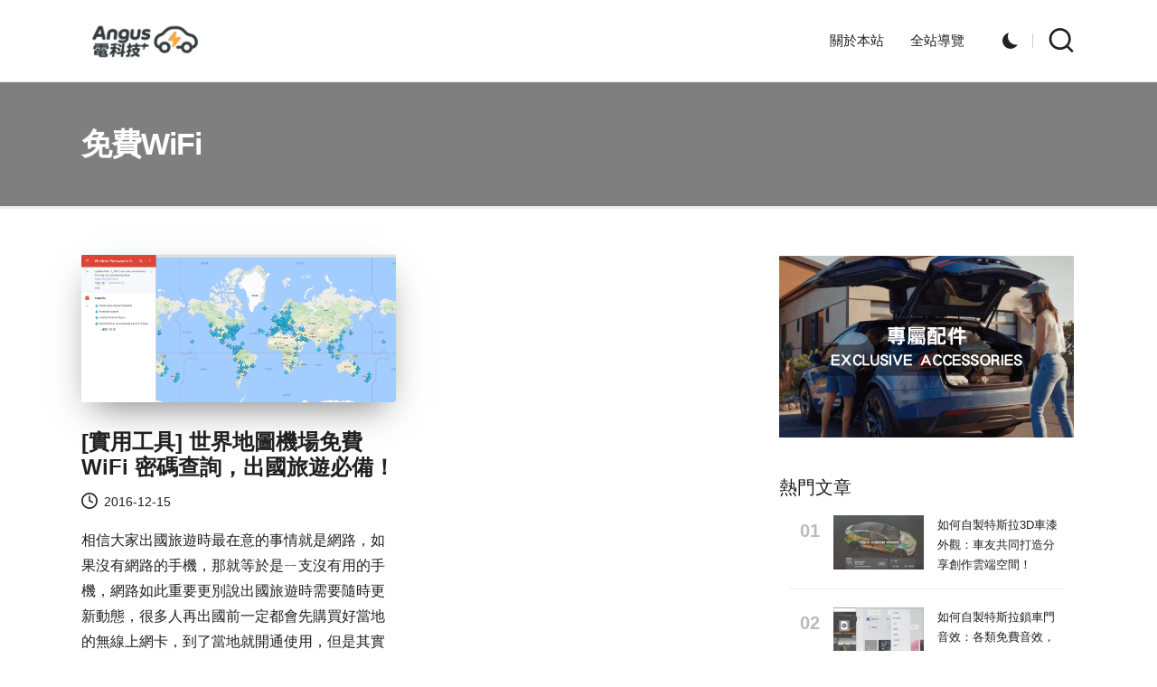

--- FILE ---
content_type: text/html; charset=utf-8
request_url: https://www.google.com/recaptcha/api2/aframe
body_size: 268
content:
<!DOCTYPE HTML><html><head><meta http-equiv="content-type" content="text/html; charset=UTF-8"></head><body><script nonce="NZhRLYa71-63MnRkr-6HFw">/** Anti-fraud and anti-abuse applications only. See google.com/recaptcha */ try{var clients={'sodar':'https://pagead2.googlesyndication.com/pagead/sodar?'};window.addEventListener("message",function(a){try{if(a.source===window.parent){var b=JSON.parse(a.data);var c=clients[b['id']];if(c){var d=document.createElement('img');d.src=c+b['params']+'&rc='+(localStorage.getItem("rc::a")?sessionStorage.getItem("rc::b"):"");window.document.body.appendChild(d);sessionStorage.setItem("rc::e",parseInt(sessionStorage.getItem("rc::e")||0)+1);localStorage.setItem("rc::h",'1767985595029');}}}catch(b){}});window.parent.postMessage("_grecaptcha_ready", "*");}catch(b){}</script></body></html>

--- FILE ---
content_type: text/css
request_url: https://wuangus.cc/wp-content/cache/wpfc-minified/e2ysdgd2/2humo.css
body_size: 64404
content:
@charset "UTF-8";
@font-face{font-family:swiper-icons;src:url('data:application/font-woff;charset=utf-8;base64, [base64]//wADZ2x5ZgAAAywAAADMAAAD2MHtryVoZWFkAAABbAAAADAAAAA2E2+eoWhoZWEAAAGcAAAAHwAAACQC9gDzaG10eAAAAigAAAAZAAAArgJkABFsb2NhAAAC0AAAAFoAAABaFQAUGG1heHAAAAG8AAAAHwAAACAAcABAbmFtZQAAA/gAAAE5AAACXvFdBwlwb3N0AAAFNAAAAGIAAACE5s74hXjaY2BkYGAAYpf5Hu/j+W2+MnAzMYDAzaX6QjD6/4//Bxj5GA8AuRwMYGkAPywL13jaY2BkYGA88P8Agx4j+/8fQDYfA1AEBWgDAIB2BOoAeNpjYGRgYNBh4GdgYgABEMnIABJzYNADCQAACWgAsQB42mNgYfzCOIGBlYGB0YcxjYGBwR1Kf2WQZGhhYGBiYGVmgAFGBiQQkOaawtDAoMBQxXjg/wEGPcYDDA4wNUA2CCgwsAAAO4EL6gAAeNpj2M0gyAACqxgGNWBkZ2D4/wMA+xkDdgAAAHjaY2BgYGaAYBkGRgYQiAHyGMF8FgYHIM3DwMHABGQrMOgyWDLEM1T9/w8UBfEMgLzE////P/5//f/V/xv+r4eaAAeMbAxwIUYmIMHEgKYAYjUcsDAwsLKxc3BycfPw8jEQA/[base64]/uznmfPFBNODM2K7MTQ45YEAZqGP81AmGGcF3iPqOop0r1SPTaTbVkfUe4HXj97wYE+yNwWYxwWu4v1ugWHgo3S1XdZEVqWM7ET0cfnLGxWfkgR42o2PvWrDMBSFj/IHLaF0zKjRgdiVMwScNRAoWUoH78Y2icB/yIY09An6AH2Bdu/UB+yxopYshQiEvnvu0dURgDt8QeC8PDw7Fpji3fEA4z/PEJ6YOB5hKh4dj3EvXhxPqH/SKUY3rJ7srZ4FZnh1PMAtPhwP6fl2PMJMPDgeQ4rY8YT6Gzao0eAEA409DuggmTnFnOcSCiEiLMgxCiTI6Cq5DZUd3Qmp10vO0LaLTd2cjN4fOumlc7lUYbSQcZFkutRG7g6JKZKy0RmdLY680CDnEJ+UMkpFFe1RN7nxdVpXrC4aTtnaurOnYercZg2YVmLN/d/gczfEimrE/fs/bOuq29Zmn8tloORaXgZgGa78yO9/cnXm2BpaGvq25Dv9S4E9+5SIc9PqupJKhYFSSl47+Qcr1mYNAAAAeNptw0cKwkAAAMDZJA8Q7OUJvkLsPfZ6zFVERPy8qHh2YER+3i/BP83vIBLLySsoKimrqKqpa2hp6+jq6RsYGhmbmJqZSy0sraxtbO3sHRydnEMU4uR6yx7JJXveP7WrDycAAAAAAAH//wACeNpjYGRgYOABYhkgZgJCZgZNBkYGLQZtIJsFLMYAAAw3ALgAeNolizEKgDAQBCchRbC2sFER0YD6qVQiBCv/H9ezGI6Z5XBAw8CBK/m5iQQVauVbXLnOrMZv2oLdKFa8Pjuru2hJzGabmOSLzNMzvutpB3N42mNgZGBg4GKQYzBhYMxJLMlj4GBgAYow/P/PAJJhLM6sSoWKfWCAAwDAjgbRAAB42mNgYGBkAIIbCZo5IPrmUn0hGA0AO8EFTQAA');font-weight:400;font-style:normal}:root{--swiper-theme-color:#007aff}.swiper{margin-left:auto;margin-right:auto;position:relative;overflow:hidden;list-style:none;padding:0;z-index:1}.swiper-vertical>.swiper-wrapper{flex-direction:column}.swiper-wrapper{position:relative;width:100%;height:100%;z-index:1;display:flex;transition-property:transform;box-sizing:content-box}.swiper-android .swiper-slide,.swiper-wrapper{transform:translate3d(0px,0,0)}.swiper-pointer-events{touch-action:pan-y}.swiper-pointer-events.swiper-vertical{touch-action:pan-x}.swiper-slide{flex-shrink:0;width:100%;height:100%;position:relative;transition-property:transform}.swiper-slide-invisible-blank{visibility:hidden}.swiper-autoheight,.swiper-autoheight .swiper-slide{height:auto}.swiper-autoheight .swiper-wrapper{align-items:flex-start;transition-property:transform,height}.swiper-3d,.swiper-3d.swiper-css-mode .swiper-wrapper{perspective:1200px}.swiper-3d .swiper-cube-shadow,.swiper-3d .swiper-slide,.swiper-3d .swiper-slide-shadow,.swiper-3d .swiper-slide-shadow-bottom,.swiper-3d .swiper-slide-shadow-left,.swiper-3d .swiper-slide-shadow-right,.swiper-3d .swiper-slide-shadow-top,.swiper-3d .swiper-wrapper{transform-style:preserve-3d}.swiper-3d .swiper-slide-shadow,.swiper-3d .swiper-slide-shadow-bottom,.swiper-3d .swiper-slide-shadow-left,.swiper-3d .swiper-slide-shadow-right,.swiper-3d .swiper-slide-shadow-top{position:absolute;left:0;top:0;width:100%;height:100%;pointer-events:none;z-index:10}.swiper-3d .swiper-slide-shadow{background:rgba(0,0,0,.15)}.swiper-3d .swiper-slide-shadow-left{background-image:linear-gradient(to left,rgba(0,0,0,.5),rgba(0,0,0,0))}.swiper-3d .swiper-slide-shadow-right{background-image:linear-gradient(to right,rgba(0,0,0,.5),rgba(0,0,0,0))}.swiper-3d .swiper-slide-shadow-top{background-image:linear-gradient(to top,rgba(0,0,0,.5),rgba(0,0,0,0))}.swiper-3d .swiper-slide-shadow-bottom{background-image:linear-gradient(to bottom,rgba(0,0,0,.5),rgba(0,0,0,0))}.swiper-css-mode>.swiper-wrapper{overflow:auto;scrollbar-width:none;-ms-overflow-style:none}.swiper-css-mode>.swiper-wrapper::-webkit-scrollbar{display:none}.swiper-css-mode>.swiper-wrapper>.swiper-slide{scroll-snap-align:start start}.swiper-horizontal.swiper-css-mode>.swiper-wrapper{scroll-snap-type:x mandatory}.swiper-vertical.swiper-css-mode>.swiper-wrapper{scroll-snap-type:y mandatory}.swiper-centered>.swiper-wrapper::before{content:'';flex-shrink:0;order:9999}.swiper-centered.swiper-horizontal>.swiper-wrapper>.swiper-slide:first-child{margin-inline-start:var(--swiper-centered-offset-before)}.swiper-centered.swiper-horizontal>.swiper-wrapper::before{height:100%;min-height:1px;width:var(--swiper-centered-offset-after)}.swiper-centered.swiper-vertical>.swiper-wrapper>.swiper-slide:first-child{margin-block-start:var(--swiper-centered-offset-before)}.swiper-centered.swiper-vertical>.swiper-wrapper::before{width:100%;min-width:1px;height:var(--swiper-centered-offset-after)}.swiper-centered>.swiper-wrapper>.swiper-slide{scroll-snap-align:center center}.swiper-virtual.swiper-css-mode .swiper-wrapper::after{content:'';position:absolute;left:0;top:0;pointer-events:none}.swiper-virtual.swiper-css-mode.swiper-horizontal .swiper-wrapper::after{height:1px;width:var(--swiper-virtual-size)}.swiper-virtual.swiper-css-mode.swiper-vertical .swiper-wrapper::after{width:1px;height:var(--swiper-virtual-size)}:root{--swiper-navigation-size:44px}.swiper-button-next,.swiper-button-prev{position:absolute;top:50%;width:calc(var(--swiper-navigation-size)/ 44 * 27);height:var(--swiper-navigation-size);margin-top:calc(0px - (var(--swiper-navigation-size)/ 2));z-index:10;cursor:pointer;display:flex;align-items:center;justify-content:center;color:var(--swiper-navigation-color,var(--swiper-theme-color))}.swiper-button-next.swiper-button-disabled,.swiper-button-prev.swiper-button-disabled{opacity:.35;cursor:auto;pointer-events:none}.swiper-button-next:after,.swiper-button-prev:after{font-family:swiper-icons;font-size:var(--swiper-navigation-size);text-transform:none!important;letter-spacing:0;text-transform:none;font-variant:initial;line-height:1}.swiper-button-prev,.swiper-rtl .swiper-button-next{left:10px;right:auto}.swiper-button-prev:after,.swiper-rtl .swiper-button-next:after{content:'prev'}.swiper-button-next,.swiper-rtl .swiper-button-prev{right:10px;left:auto}.swiper-button-next:after,.swiper-rtl .swiper-button-prev:after{content:'next'}.swiper-button-lock{display:none}.swiper-pagination{position:absolute;text-align:center;transition:.3s opacity;transform:translate3d(0,0,0);z-index:10}.swiper-pagination.swiper-pagination-hidden{opacity:0}.swiper-horizontal>.swiper-pagination-bullets,.swiper-pagination-bullets.swiper-pagination-horizontal,.swiper-pagination-custom,.swiper-pagination-fraction{bottom:10px;left:0;width:100%}.swiper-pagination-bullets-dynamic{overflow:hidden;font-size:0}.swiper-pagination-bullets-dynamic .swiper-pagination-bullet{transform:scale(.33);position:relative}.swiper-pagination-bullets-dynamic .swiper-pagination-bullet-active{transform:scale(1)}.swiper-pagination-bullets-dynamic .swiper-pagination-bullet-active-main{transform:scale(1)}.swiper-pagination-bullets-dynamic .swiper-pagination-bullet-active-prev{transform:scale(.66)}.swiper-pagination-bullets-dynamic .swiper-pagination-bullet-active-prev-prev{transform:scale(.33)}.swiper-pagination-bullets-dynamic .swiper-pagination-bullet-active-next{transform:scale(.66)}.swiper-pagination-bullets-dynamic .swiper-pagination-bullet-active-next-next{transform:scale(.33)}.swiper-pagination-bullet{width:var(--swiper-pagination-bullet-width,var(--swiper-pagination-bullet-size,8px));height:var(--swiper-pagination-bullet-height,var(--swiper-pagination-bullet-size,8px));display:inline-block;border-radius:50%;background:var(--swiper-pagination-bullet-inactive-color,#000);opacity:var(--swiper-pagination-bullet-inactive-opacity, .2)}button.swiper-pagination-bullet{border:none;margin:0;padding:0;box-shadow:none;-webkit-appearance:none;appearance:none}.swiper-pagination-clickable .swiper-pagination-bullet{cursor:pointer}.swiper-pagination-bullet:only-child{display:none!important}.swiper-pagination-bullet-active{opacity:var(--swiper-pagination-bullet-opacity, 1);background:var(--swiper-pagination-color,var(--swiper-theme-color))}.swiper-pagination-vertical.swiper-pagination-bullets,.swiper-vertical>.swiper-pagination-bullets{right:10px;top:50%;transform:translate3d(0px,-50%,0)}.swiper-pagination-vertical.swiper-pagination-bullets .swiper-pagination-bullet,.swiper-vertical>.swiper-pagination-bullets .swiper-pagination-bullet{margin:var(--swiper-pagination-bullet-vertical-gap,6px) 0;display:block}.swiper-pagination-vertical.swiper-pagination-bullets.swiper-pagination-bullets-dynamic,.swiper-vertical>.swiper-pagination-bullets.swiper-pagination-bullets-dynamic{top:50%;transform:translateY(-50%);width:8px}.swiper-pagination-vertical.swiper-pagination-bullets.swiper-pagination-bullets-dynamic .swiper-pagination-bullet,.swiper-vertical>.swiper-pagination-bullets.swiper-pagination-bullets-dynamic .swiper-pagination-bullet{display:inline-block;transition:.2s transform,.2s top}.swiper-horizontal>.swiper-pagination-bullets .swiper-pagination-bullet,.swiper-pagination-horizontal.swiper-pagination-bullets .swiper-pagination-bullet{margin:0 var(--swiper-pagination-bullet-horizontal-gap,4px)}.swiper-horizontal>.swiper-pagination-bullets.swiper-pagination-bullets-dynamic,.swiper-pagination-horizontal.swiper-pagination-bullets.swiper-pagination-bullets-dynamic{left:50%;transform:translateX(-50%);white-space:nowrap}.swiper-horizontal>.swiper-pagination-bullets.swiper-pagination-bullets-dynamic .swiper-pagination-bullet,.swiper-pagination-horizontal.swiper-pagination-bullets.swiper-pagination-bullets-dynamic .swiper-pagination-bullet{transition:.2s transform,.2s left}.swiper-horizontal.swiper-rtl>.swiper-pagination-bullets-dynamic .swiper-pagination-bullet{transition:.2s transform,.2s right}.swiper-pagination-progressbar{background:rgba(0,0,0,.25);position:absolute}.swiper-pagination-progressbar .swiper-pagination-progressbar-fill{background:var(--swiper-pagination-color,var(--swiper-theme-color));position:absolute;left:0;top:0;width:100%;height:100%;transform:scale(0);transform-origin:left top}.swiper-rtl .swiper-pagination-progressbar .swiper-pagination-progressbar-fill{transform-origin:right top}.swiper-horizontal>.swiper-pagination-progressbar,.swiper-pagination-progressbar.swiper-pagination-horizontal,.swiper-pagination-progressbar.swiper-pagination-vertical.swiper-pagination-progressbar-opposite,.swiper-vertical>.swiper-pagination-progressbar.swiper-pagination-progressbar-opposite{width:100%;height:4px;left:0;top:0}.swiper-horizontal>.swiper-pagination-progressbar.swiper-pagination-progressbar-opposite,.swiper-pagination-progressbar.swiper-pagination-horizontal.swiper-pagination-progressbar-opposite,.swiper-pagination-progressbar.swiper-pagination-vertical,.swiper-vertical>.swiper-pagination-progressbar{width:4px;height:100%;left:0;top:0}.swiper-pagination-lock{display:none}.swiper-scrollbar{border-radius:10px;position:relative;-ms-touch-action:none;background:rgba(0,0,0,.1)}.swiper-horizontal>.swiper-scrollbar{position:absolute;left:1%;bottom:3px;z-index:50;height:5px;width:98%}.swiper-vertical>.swiper-scrollbar{position:absolute;right:3px;top:1%;z-index:50;width:5px;height:98%}.swiper-scrollbar-drag{height:100%;width:100%;position:relative;background:rgba(0,0,0,.5);border-radius:10px;left:0;top:0}.swiper-scrollbar-cursor-drag{cursor:move}.swiper-scrollbar-lock{display:none}.swiper-zoom-container{width:100%;height:100%;display:flex;justify-content:center;align-items:center;text-align:center}.swiper-zoom-container>canvas,.swiper-zoom-container>img,.swiper-zoom-container>svg{max-width:100%;max-height:100%;object-fit:contain}.swiper-slide-zoomed{cursor:move}.swiper-lazy-preloader{width:42px;height:42px;position:absolute;left:50%;top:50%;margin-left:-21px;margin-top:-21px;z-index:10;transform-origin:50%;animation:swiper-preloader-spin 1s infinite linear;box-sizing:border-box;border:4px solid var(--swiper-preloader-color,var(--swiper-theme-color));border-radius:50%;border-top-color:transparent}.swiper-lazy-preloader-white{--swiper-preloader-color:#fff}.swiper-lazy-preloader-black{--swiper-preloader-color:#000}@keyframes swiper-preloader-spin{100%{transform:rotate(360deg)}}.swiper .swiper-notification{position:absolute;left:0;top:0;pointer-events:none;opacity:0;z-index:-1000}.swiper-free-mode>.swiper-wrapper{transition-timing-function:ease-out;margin:0 auto}.swiper-grid>.swiper-wrapper{flex-wrap:wrap}.swiper-grid-column>.swiper-wrapper{flex-wrap:wrap;flex-direction:column}.swiper-fade.swiper-free-mode .swiper-slide{transition-timing-function:ease-out}.swiper-fade .swiper-slide{pointer-events:none;transition-property:opacity}.swiper-fade .swiper-slide .swiper-slide{pointer-events:none}.swiper-fade .swiper-slide-active,.swiper-fade .swiper-slide-active .swiper-slide-active{pointer-events:auto}.swiper-cube{overflow:visible}.swiper-cube .swiper-slide{pointer-events:none;-webkit-backface-visibility:hidden;backface-visibility:hidden;z-index:1;visibility:hidden;transform-origin:0 0;width:100%;height:100%}.swiper-cube .swiper-slide .swiper-slide{pointer-events:none}.swiper-cube.swiper-rtl .swiper-slide{transform-origin:100% 0}.swiper-cube .swiper-slide-active,.swiper-cube .swiper-slide-active .swiper-slide-active{pointer-events:auto}.swiper-cube .swiper-slide-active,.swiper-cube .swiper-slide-next,.swiper-cube .swiper-slide-next+.swiper-slide,.swiper-cube .swiper-slide-prev{pointer-events:auto;visibility:visible}.swiper-cube .swiper-slide-shadow-bottom,.swiper-cube .swiper-slide-shadow-left,.swiper-cube .swiper-slide-shadow-right,.swiper-cube .swiper-slide-shadow-top{z-index:0;-webkit-backface-visibility:hidden;backface-visibility:hidden}.swiper-cube .swiper-cube-shadow{position:absolute;left:0;bottom:0px;width:100%;height:100%;opacity:.6;z-index:0}.swiper-cube .swiper-cube-shadow:before{content:'';background:#000;position:absolute;left:0;top:0;bottom:0;right:0;filter:blur(50px)}.swiper-flip{overflow:visible}.swiper-flip .swiper-slide{pointer-events:none;-webkit-backface-visibility:hidden;backface-visibility:hidden;z-index:1}.swiper-flip .swiper-slide .swiper-slide{pointer-events:none}.swiper-flip .swiper-slide-active,.swiper-flip .swiper-slide-active .swiper-slide-active{pointer-events:auto}.swiper-flip .swiper-slide-shadow-bottom,.swiper-flip .swiper-slide-shadow-left,.swiper-flip .swiper-slide-shadow-right,.swiper-flip .swiper-slide-shadow-top{z-index:0;-webkit-backface-visibility:hidden;backface-visibility:hidden}.swiper-creative .swiper-slide{-webkit-backface-visibility:hidden;backface-visibility:hidden;overflow:hidden;transition-property:transform,opacity,height}.swiper-cards{overflow:visible}.swiper-cards .swiper-slide{transform-origin:center bottom;-webkit-backface-visibility:hidden;backface-visibility:hidden;overflow:hidden}.glightbox-container{width:100%;height:100%;position:fixed;top:0;left:0;z-index:999999!important;overflow:hidden;-ms-touch-action:none;touch-action:none;-webkit-text-size-adjust:100%;-moz-text-size-adjust:100%;-ms-text-size-adjust:100%;text-size-adjust:100%;-webkit-backface-visibility:hidden;backface-visibility:hidden;outline:0;overflow:hidden}.glightbox-container.inactive{display:none}.glightbox-container .gcontainer{position:relative;width:100%;height:100%;z-index:9999;overflow:hidden}.glightbox-container .gslider{-webkit-transition:-webkit-transform .4s ease;transition:-webkit-transform .4s ease;transition:transform .4s ease;transition:transform .4s ease,-webkit-transform .4s ease;height:100%;left:0;top:0;width:100%;position:relative;overflow:hidden;display:-webkit-box!important;display:-ms-flexbox!important;display:flex!important;-webkit-box-pack:center;-ms-flex-pack:center;justify-content:center;-webkit-box-align:center;-ms-flex-align:center;align-items:center;-webkit-transform:translate3d(0,0,0);transform:translate3d(0,0,0)}.glightbox-container .gslide{width:100%;position:absolute;opacity:1;-webkit-user-select:none;-moz-user-select:none;-ms-user-select:none;user-select:none;display:-webkit-box;display:-ms-flexbox;display:flex;-webkit-box-align:center;-ms-flex-align:center;align-items:center;-webkit-box-pack:center;-ms-flex-pack:center;justify-content:center;opacity:0}.glightbox-container .gslide.current{opacity:1;z-index:99999;position:relative}.glightbox-container .gslide.prev{opacity:1;z-index:9999}.glightbox-container .gslide-inner-content{width:100%}.glightbox-container .ginner-container{position:relative;width:100%;display:-webkit-box;display:-ms-flexbox;display:flex;-webkit-box-pack:center;-ms-flex-pack:center;justify-content:center;-webkit-box-orient:vertical;-webkit-box-direction:normal;-ms-flex-direction:column;flex-direction:column;max-width:100%;margin:auto;height:100vh}.glightbox-container .ginner-container.gvideo-container{width:100%}.glightbox-container .ginner-container.desc-bottom,.glightbox-container .ginner-container.desc-top{-webkit-box-orient:vertical;-webkit-box-direction:normal;-ms-flex-direction:column;flex-direction:column}.glightbox-container .ginner-container.desc-left,.glightbox-container .ginner-container.desc-right{max-width:100%!important}.gslide iframe,.gslide video{outline:0!important;border:none;min-height:165px;-webkit-overflow-scrolling:touch;-ms-touch-action:auto;touch-action:auto}.gslide-image{-webkit-box-align:center;-ms-flex-align:center;align-items:center}.gslide-image img{max-height:100vh;display:block;padding:0;float:none;outline:0;border:none;-webkit-user-select:none;-moz-user-select:none;-ms-user-select:none;user-select:none;max-width:100vw;width:auto;height:auto;-o-object-fit:cover;object-fit:cover;-ms-touch-action:none;touch-action:none;margin:auto;min-width:200px}.desc-bottom .gslide-image img,.desc-top .gslide-image img{width:auto}.desc-left .gslide-image img,.desc-right .gslide-image img{width:auto;max-width:100%}.gslide-image img.zoomable{position:relative}.gslide-image img.dragging{cursor:-webkit-grabbing!important;cursor:grabbing!important;-webkit-transition:none;transition:none}.gslide-video{position:relative;max-width:100vh;width:100%!important}.gslide-video .gvideo-wrapper{width:100%;margin:auto}.gslide-video::before{content:'';display:block;position:absolute;width:100%;height:100%;background:rgba(255,0,0,.34);display:none}.gslide-video.playing::before{display:none}.gslide-video.fullscreen{max-width:100%!important;min-width:100%;height:75vh}.gslide-video.fullscreen video{max-width:100%!important;width:100%!important}.gslide-inline{background:#fff;text-align:left;max-height:calc(100vh - 40px);overflow:auto;max-width:100%}.gslide-inline .ginlined-content{padding:20px;width:100%}.gslide-inline .dragging{cursor:-webkit-grabbing!important;cursor:grabbing!important;-webkit-transition:none;transition:none}.ginlined-content{overflow:auto;display:block!important;opacity:1}.gslide-external{display:-webkit-box;display:-ms-flexbox;display:flex;width:100%;min-width:100%;background:#fff;padding:0;overflow:auto;max-height:75vh;height:100%}.gslide-media{display:-webkit-box;display:-ms-flexbox;display:flex;width:auto}.zoomed .gslide-media{-webkit-box-shadow:none!important;box-shadow:none!important}.desc-bottom .gslide-media,.desc-top .gslide-media{margin:0 auto;-webkit-box-orient:vertical;-webkit-box-direction:normal;-ms-flex-direction:column;flex-direction:column}.gslide-description{position:relative;-webkit-box-flex:1;-ms-flex:1 0 100%;flex:1 0 100%}.gslide-description.description-left,.gslide-description.description-right{max-width:100%}.gslide-description.description-bottom,.gslide-description.description-top{margin:0 auto;width:100%}.gslide-description p{margin-bottom:12px}.gslide-description p:last-child{margin-bottom:0}.zoomed .gslide-description{display:none}.glightbox-button-hidden{display:none}.glightbox-mobile .glightbox-container .gslide-description{height:auto!important;width:100%;background:0 0;position:absolute;bottom:15px;padding:19px 11px;max-width:100vw!important;-webkit-box-ordinal-group:3!important;-ms-flex-order:2!important;order:2!important;max-height:78vh;overflow:auto!important;background:-webkit-gradient(linear,left top,left bottom,from(rgba(0,0,0,0)),to(rgba(0,0,0,.75)));background:linear-gradient(to bottom,rgba(0,0,0,0) 0,rgba(0,0,0,.75) 100%);-webkit-transition:opacity .3s linear;transition:opacity .3s linear;padding-bottom:50px}.glightbox-mobile .glightbox-container .gslide-title{color:#fff;font-size:1em}.glightbox-mobile .glightbox-container .gslide-desc{color:#a1a1a1}.glightbox-mobile .glightbox-container .gslide-desc a{color:#fff;font-weight:700}.glightbox-mobile .glightbox-container .gslide-desc *{color:inherit}.glightbox-mobile .glightbox-container .gslide-desc string{color:#fff}.glightbox-mobile .glightbox-container .gslide-desc .desc-more{color:#fff;opacity:.4}.gdesc-open .gslide-media{-webkit-transition:opacity .5s ease;transition:opacity .5s ease;opacity:.4}.gdesc-open .gdesc-inner{padding-bottom:30px}.gdesc-closed .gslide-media{-webkit-transition:opacity .5s ease;transition:opacity .5s ease;opacity:1}.greset{-webkit-transition:all .3s ease;transition:all .3s ease}.gabsolute{position:absolute}.grelative{position:relative}.glightbox-desc{display:none!important}.glightbox-open{overflow:hidden}.gloader{height:25px;width:25px;-webkit-animation:lightboxLoader .8s infinite linear;animation:lightboxLoader .8s infinite linear;border:2px solid #fff;border-right-color:transparent;border-radius:50%;position:absolute;display:block;z-index:9999;left:0;right:0;margin:0 auto;top:47%}.goverlay{width:100%;height:calc(100vh + 1px);position:fixed;top:-1px;left:0;background:#000;will-change:opacity}.glightbox-mobile .goverlay{background:#000}.gclose,.gnext,.gprev{z-index:99999;cursor:pointer;width:26px;height:44px;border:none;display:-webkit-box;display:-ms-flexbox;display:flex;-webkit-box-pack:center;-ms-flex-pack:center;justify-content:center;-webkit-box-align:center;-ms-flex-align:center;align-items:center;-webkit-box-orient:vertical;-webkit-box-direction:normal;-ms-flex-direction:column;flex-direction:column}.gclose svg,.gnext svg,.gprev svg{display:block;width:25px;height:auto;margin:0;padding:0}.gclose.disabled,.gnext.disabled,.gprev.disabled{opacity:.1}.gclose .garrow,.gnext .garrow,.gprev .garrow{stroke:#fff}.gbtn.focused{outline:2px solid #0f3d81}iframe.wait-autoplay{opacity:0}.glightbox-closing .gclose,.glightbox-closing .gnext,.glightbox-closing .gprev{opacity:0!important}.glightbox-clean .gslide-description{background:#fff}.glightbox-clean .gdesc-inner{padding:22px 20px}.glightbox-clean .gslide-title{font-size:1em;font-weight:400;font-family:arial;color:#000;margin-bottom:19px;line-height:1.4em}.glightbox-clean .gslide-desc{font-size:.86em;margin-bottom:0;font-family:arial;line-height:1.4em}.glightbox-clean .gslide-video{background:#000}.glightbox-clean .gclose,.glightbox-clean .gnext,.glightbox-clean .gprev{background-color:rgba(0,0,0,.75);border-radius:4px}.glightbox-clean .gclose path,.glightbox-clean .gnext path,.glightbox-clean .gprev path{fill:#fff}.glightbox-clean .gprev{position:absolute;top:-100%;left:30px;width:40px;height:50px}.glightbox-clean .gnext{position:absolute;top:-100%;right:30px;width:40px;height:50px}.glightbox-clean .gclose{width:35px;height:35px;top:15px;right:10px;position:absolute}.glightbox-clean .gclose svg{width:18px;height:auto}.glightbox-clean .gclose:hover{opacity:1}.gfadeIn{-webkit-animation:gfadeIn .5s ease;animation:gfadeIn .5s ease}.gfadeOut{-webkit-animation:gfadeOut .5s ease;animation:gfadeOut .5s ease}.gslideOutLeft{-webkit-animation:gslideOutLeft .3s ease;animation:gslideOutLeft .3s ease}.gslideInLeft{-webkit-animation:gslideInLeft .3s ease;animation:gslideInLeft .3s ease}.gslideOutRight{-webkit-animation:gslideOutRight .3s ease;animation:gslideOutRight .3s ease}.gslideInRight{-webkit-animation:gslideInRight .3s ease;animation:gslideInRight .3s ease}.gzoomIn{-webkit-animation:gzoomIn .5s ease;animation:gzoomIn .5s ease}.gzoomOut{-webkit-animation:gzoomOut .5s ease;animation:gzoomOut .5s ease}@-webkit-keyframes lightboxLoader{0%{-webkit-transform:rotate(0);transform:rotate(0)}100%{-webkit-transform:rotate(360deg);transform:rotate(360deg)}}@keyframes lightboxLoader{0%{-webkit-transform:rotate(0);transform:rotate(0)}100%{-webkit-transform:rotate(360deg);transform:rotate(360deg)}}@-webkit-keyframes gfadeIn{from{opacity:0}to{opacity:1}}@keyframes gfadeIn{from{opacity:0}to{opacity:1}}@-webkit-keyframes gfadeOut{from{opacity:1}to{opacity:0}}@keyframes gfadeOut{from{opacity:1}to{opacity:0}}@-webkit-keyframes gslideInLeft{from{opacity:0;-webkit-transform:translate3d(-60%,0,0);transform:translate3d(-60%,0,0)}to{visibility:visible;-webkit-transform:translate3d(0,0,0);transform:translate3d(0,0,0);opacity:1}}@keyframes gslideInLeft{from{opacity:0;-webkit-transform:translate3d(-60%,0,0);transform:translate3d(-60%,0,0)}to{visibility:visible;-webkit-transform:translate3d(0,0,0);transform:translate3d(0,0,0);opacity:1}}@-webkit-keyframes gslideOutLeft{from{opacity:1;visibility:visible;-webkit-transform:translate3d(0,0,0);transform:translate3d(0,0,0)}to{-webkit-transform:translate3d(-60%,0,0);transform:translate3d(-60%,0,0);opacity:0;visibility:hidden}}@keyframes gslideOutLeft{from{opacity:1;visibility:visible;-webkit-transform:translate3d(0,0,0);transform:translate3d(0,0,0)}to{-webkit-transform:translate3d(-60%,0,0);transform:translate3d(-60%,0,0);opacity:0;visibility:hidden}}@-webkit-keyframes gslideInRight{from{opacity:0;visibility:visible;-webkit-transform:translate3d(60%,0,0);transform:translate3d(60%,0,0)}to{-webkit-transform:translate3d(0,0,0);transform:translate3d(0,0,0);opacity:1}}@keyframes gslideInRight{from{opacity:0;visibility:visible;-webkit-transform:translate3d(60%,0,0);transform:translate3d(60%,0,0)}to{-webkit-transform:translate3d(0,0,0);transform:translate3d(0,0,0);opacity:1}}@-webkit-keyframes gslideOutRight{from{opacity:1;visibility:visible;-webkit-transform:translate3d(0,0,0);transform:translate3d(0,0,0)}to{-webkit-transform:translate3d(60%,0,0);transform:translate3d(60%,0,0);opacity:0}}@keyframes gslideOutRight{from{opacity:1;visibility:visible;-webkit-transform:translate3d(0,0,0);transform:translate3d(0,0,0)}to{-webkit-transform:translate3d(60%,0,0);transform:translate3d(60%,0,0);opacity:0}}@-webkit-keyframes gzoomIn{from{opacity:0;-webkit-transform:scale3d(.3,.3,.3);transform:scale3d(.3,.3,.3)}to{opacity:1}}@keyframes gzoomIn{from{opacity:0;-webkit-transform:scale3d(.3,.3,.3);transform:scale3d(.3,.3,.3)}to{opacity:1}}@-webkit-keyframes gzoomOut{from{opacity:1}50%{opacity:0;-webkit-transform:scale3d(.3,.3,.3);transform:scale3d(.3,.3,.3)}to{opacity:0}}@keyframes gzoomOut{from{opacity:1}50%{opacity:0;-webkit-transform:scale3d(.3,.3,.3);transform:scale3d(.3,.3,.3)}to{opacity:0}}@media(min-width:769px){.glightbox-container .ginner-container{width:auto;height:auto;-webkit-box-orient:horizontal;-webkit-box-direction:normal;-ms-flex-direction:row;flex-direction:row}.glightbox-container .ginner-container.desc-top .gslide-description{-webkit-box-ordinal-group:1;-ms-flex-order:0;order:0}.glightbox-container .ginner-container.desc-top .gslide-image,.glightbox-container .ginner-container.desc-top .gslide-image img{-webkit-box-ordinal-group:2;-ms-flex-order:1;order:1}.glightbox-container .ginner-container.desc-left .gslide-description{-webkit-box-ordinal-group:1;-ms-flex-order:0;order:0}.glightbox-container .ginner-container.desc-left .gslide-image{-webkit-box-ordinal-group:2;-ms-flex-order:1;order:1}.gslide-image img{max-height:97vh;max-width:100%}.gslide-image img.zoomable{cursor:-webkit-zoom-in;cursor:zoom-in}.zoomed .gslide-image img.zoomable{cursor:-webkit-grab;cursor:grab}.gslide-inline{max-height:95vh}.gslide-external{max-height:100vh}.gslide-description.description-left,.gslide-description.description-right{max-width:275px}.glightbox-open{height:auto}.goverlay{background:rgba(0,0,0,.92)}.glightbox-clean .gslide-media{-webkit-box-shadow:1px 2px 9px 0 rgba(0,0,0,.65);box-shadow:1px 2px 9px 0 rgba(0,0,0,.65)}.glightbox-clean .description-left .gdesc-inner,.glightbox-clean .description-right .gdesc-inner{position:absolute;height:100%;overflow-y:auto}.glightbox-clean .gclose,.glightbox-clean .gnext,.glightbox-clean .gprev{background-color:rgba(0,0,0,.32)}.glightbox-clean .gclose:hover,.glightbox-clean .gnext:hover,.glightbox-clean .gprev:hover{background-color:rgba(0,0,0,.7)}.glightbox-clean .gprev{top:45%}.glightbox-clean .gnext{top:45%}}@media(min-width:992px){.glightbox-clean .gclose{opacity:.7;right:20px}}@media screen and (max-height:420px){.goverlay{background:#000}}.fa,.fab,.fad,.fal,.far,.fas{-moz-osx-font-smoothing:grayscale;-webkit-font-smoothing:antialiased;display:inline-block;font-style:normal;font-variant:normal;text-rendering:auto;line-height:1}.fa-lg{font-size:1.33333em;line-height:.75em;vertical-align:-.0667em}.fa-xs{font-size:.75em}.fa-sm{font-size:.875em}.fa-1x{font-size:1em}.fa-2x{font-size:2em}.fa-3x{font-size:3em}.fa-4x{font-size:4em}.fa-5x{font-size:5em}.fa-6x{font-size:6em}.fa-7x{font-size:7em}.fa-8x{font-size:8em}.fa-9x{font-size:9em}.fa-10x{font-size:10em}.fa-fw{text-align:center;width:1.25em}.fa-ul{list-style-type:none;margin-left:2.5em;padding-left:0}.fa-ul>li{position:relative}.fa-li{left:-2em;position:absolute;text-align:center;width:2em;line-height:inherit}.fa-border{border:.08em solid #eee;border-radius:.1em;padding:.2em .25em .15em}.fa-pull-left{float:left}.fa-pull-right{float:right}.fa.fa-pull-left,.fab.fa-pull-left,.fal.fa-pull-left,.far.fa-pull-left,.fas.fa-pull-left{margin-right:.3em}.fa.fa-pull-right,.fab.fa-pull-right,.fal.fa-pull-right,.far.fa-pull-right,.fas.fa-pull-right{margin-left:.3em}.fa-spin{-webkit-animation:fa-spin 2s linear infinite;animation:fa-spin 2s linear infinite}.fa-pulse{-webkit-animation:fa-spin 1s steps(8) infinite;animation:fa-spin 1s steps(8) infinite}@-webkit-keyframes fa-spin{0%{-webkit-transform:rotate(0deg);transform:rotate(0deg)}to{-webkit-transform:rotate(1turn);transform:rotate(1turn)}}@keyframes fa-spin{0%{-webkit-transform:rotate(0deg);transform:rotate(0deg)}to{-webkit-transform:rotate(1turn);transform:rotate(1turn)}}.fa-rotate-90{-ms-filter:"progid:DXImageTransform.Microsoft.BasicImage(rotation=1)";-webkit-transform:rotate(90deg);transform:rotate(90deg)}.fa-rotate-180{-ms-filter:"progid:DXImageTransform.Microsoft.BasicImage(rotation=2)";-webkit-transform:rotate(180deg);transform:rotate(180deg)}.fa-rotate-270{-ms-filter:"progid:DXImageTransform.Microsoft.BasicImage(rotation=3)";-webkit-transform:rotate(270deg);transform:rotate(270deg)}.fa-flip-horizontal{-ms-filter:"progid:DXImageTransform.Microsoft.BasicImage(rotation=0, mirror=1)";-webkit-transform:scaleX(-1);transform:scaleX(-1)}.fa-flip-vertical{-webkit-transform:scaleY(-1);transform:scaleY(-1)}.fa-flip-both,.fa-flip-horizontal.fa-flip-vertical,.fa-flip-vertical{-ms-filter:"progid:DXImageTransform.Microsoft.BasicImage(rotation=2, mirror=1)"}.fa-flip-both,.fa-flip-horizontal.fa-flip-vertical{-webkit-transform:scale(-1);transform:scale(-1)}:root .fa-flip-both,:root .fa-flip-horizontal,:root .fa-flip-vertical,:root .fa-rotate-90,:root .fa-rotate-180,:root .fa-rotate-270{-webkit-filter:none;filter:none}.fa-stack{display:inline-block;height:2em;line-height:2em;position:relative;vertical-align:middle;width:2.5em}.fa-stack-1x,.fa-stack-2x{left:0;position:absolute;text-align:center;width:100%}.fa-stack-1x{line-height:inherit}.fa-stack-2x{font-size:2em}.fa-inverse{color:#fff}.fa-500px:before{content:"\f26e"}.fa-accessible-icon:before{content:"\f368"}.fa-accusoft:before{content:"\f369"}.fa-acquisitions-incorporated:before{content:"\f6af"}.fa-ad:before{content:"\f641"}.fa-address-book:before{content:"\f2b9"}.fa-address-card:before{content:"\f2bb"}.fa-adjust:before{content:"\f042"}.fa-adn:before{content:"\f170"}.fa-adversal:before{content:"\f36a"}.fa-affiliatetheme:before{content:"\f36b"}.fa-air-freshener:before{content:"\f5d0"}.fa-airbnb:before{content:"\f834"}.fa-algolia:before{content:"\f36c"}.fa-align-center:before{content:"\f037"}.fa-align-justify:before{content:"\f039"}.fa-align-left:before{content:"\f036"}.fa-align-right:before{content:"\f038"}.fa-alipay:before{content:"\f642"}.fa-allergies:before{content:"\f461"}.fa-amazon:before{content:"\f270"}.fa-amazon-pay:before{content:"\f42c"}.fa-ambulance:before{content:"\f0f9"}.fa-american-sign-language-interpreting:before{content:"\f2a3"}.fa-amilia:before{content:"\f36d"}.fa-anchor:before{content:"\f13d"}.fa-android:before{content:"\f17b"}.fa-angellist:before{content:"\f209"}.fa-angle-double-down:before{content:"\f103"}.fa-angle-double-left:before{content:"\f100"}.fa-angle-double-right:before{content:"\f101"}.fa-angle-double-up:before{content:"\f102"}.fa-angle-down:before{content:"\f107"}.fa-angle-left:before{content:"\f104"}.fa-angle-right:before{content:"\f105"}.fa-angle-up:before{content:"\f106"}.fa-angry:before{content:"\f556"}.fa-angrycreative:before{content:"\f36e"}.fa-angular:before{content:"\f420"}.fa-ankh:before{content:"\f644"}.fa-app-store:before{content:"\f36f"}.fa-app-store-ios:before{content:"\f370"}.fa-apper:before{content:"\f371"}.fa-apple:before{content:"\f179"}.fa-apple-alt:before{content:"\f5d1"}.fa-apple-pay:before{content:"\f415"}.fa-archive:before{content:"\f187"}.fa-archway:before{content:"\f557"}.fa-arrow-alt-circle-down:before{content:"\f358"}.fa-arrow-alt-circle-left:before{content:"\f359"}.fa-arrow-alt-circle-right:before{content:"\f35a"}.fa-arrow-alt-circle-up:before{content:"\f35b"}.fa-arrow-circle-down:before{content:"\f0ab"}.fa-arrow-circle-left:before{content:"\f0a8"}.fa-arrow-circle-right:before{content:"\f0a9"}.fa-arrow-circle-up:before{content:"\f0aa"}.fa-arrow-down:before{content:"\f063"}.fa-arrow-left:before{content:"\f060"}.fa-arrow-right:before{content:"\f061"}.fa-arrow-up:before{content:"\f062"}.fa-arrows-alt:before{content:"\f0b2"}.fa-arrows-alt-h:before{content:"\f337"}.fa-arrows-alt-v:before{content:"\f338"}.fa-artstation:before{content:"\f77a"}.fa-assistive-listening-systems:before{content:"\f2a2"}.fa-asterisk:before{content:"\f069"}.fa-asymmetrik:before{content:"\f372"}.fa-at:before{content:"\f1fa"}.fa-atlas:before{content:"\f558"}.fa-atlassian:before{content:"\f77b"}.fa-atom:before{content:"\f5d2"}.fa-audible:before{content:"\f373"}.fa-audio-description:before{content:"\f29e"}.fa-autoprefixer:before{content:"\f41c"}.fa-avianex:before{content:"\f374"}.fa-aviato:before{content:"\f421"}.fa-award:before{content:"\f559"}.fa-aws:before{content:"\f375"}.fa-baby:before{content:"\f77c"}.fa-baby-carriage:before{content:"\f77d"}.fa-backspace:before{content:"\f55a"}.fa-backward:before{content:"\f04a"}.fa-bacon:before{content:"\f7e5"}.fa-bacteria:before{content:"\e059"}.fa-bacterium:before{content:"\e05a"}.fa-bahai:before{content:"\f666"}.fa-balance-scale:before{content:"\f24e"}.fa-balance-scale-left:before{content:"\f515"}.fa-balance-scale-right:before{content:"\f516"}.fa-ban:before{content:"\f05e"}.fa-band-aid:before{content:"\f462"}.fa-bandcamp:before{content:"\f2d5"}.fa-barcode:before{content:"\f02a"}.fa-bars:before{content:"\f0c9"}.fa-baseball-ball:before{content:"\f433"}.fa-basketball-ball:before{content:"\f434"}.fa-bath:before{content:"\f2cd"}.fa-battery-empty:before{content:"\f244"}.fa-battery-full:before{content:"\f240"}.fa-battery-half:before{content:"\f242"}.fa-battery-quarter:before{content:"\f243"}.fa-battery-three-quarters:before{content:"\f241"}.fa-battle-net:before{content:"\f835"}.fa-bed:before{content:"\f236"}.fa-beer:before{content:"\f0fc"}.fa-behance:before{content:"\f1b4"}.fa-behance-square:before{content:"\f1b5"}.fa-bell:before{content:"\f0f3"}.fa-bell-slash:before{content:"\f1f6"}.fa-bezier-curve:before{content:"\f55b"}.fa-bible:before{content:"\f647"}.fa-bicycle:before{content:"\f206"}.fa-biking:before{content:"\f84a"}.fa-bimobject:before{content:"\f378"}.fa-binoculars:before{content:"\f1e5"}.fa-biohazard:before{content:"\f780"}.fa-birthday-cake:before{content:"\f1fd"}.fa-bitbucket:before{content:"\f171"}.fa-bitcoin:before{content:"\f379"}.fa-bity:before{content:"\f37a"}.fa-black-tie:before{content:"\f27e"}.fa-blackberry:before{content:"\f37b"}.fa-blender:before{content:"\f517"}.fa-blender-phone:before{content:"\f6b6"}.fa-blind:before{content:"\f29d"}.fa-blog:before{content:"\f781"}.fa-blogger:before{content:"\f37c"}.fa-blogger-b:before{content:"\f37d"}.fa-bluetooth:before{content:"\f293"}.fa-bluetooth-b:before{content:"\f294"}.fa-bold:before{content:"\f032"}.fa-bolt:before{content:"\f0e7"}.fa-bomb:before{content:"\f1e2"}.fa-bone:before{content:"\f5d7"}.fa-bong:before{content:"\f55c"}.fa-book:before{content:"\f02d"}.fa-book-dead:before{content:"\f6b7"}.fa-book-medical:before{content:"\f7e6"}.fa-book-open:before{content:"\f518"}.fa-book-reader:before{content:"\f5da"}.fa-bookmark:before{content:"\f02e"}.fa-bootstrap:before{content:"\f836"}.fa-border-all:before{content:"\f84c"}.fa-border-none:before{content:"\f850"}.fa-border-style:before{content:"\f853"}.fa-bowling-ball:before{content:"\f436"}.fa-box:before{content:"\f466"}.fa-box-open:before{content:"\f49e"}.fa-box-tissue:before{content:"\e05b"}.fa-boxes:before{content:"\f468"}.fa-braille:before{content:"\f2a1"}.fa-brain:before{content:"\f5dc"}.fa-bread-slice:before{content:"\f7ec"}.fa-briefcase:before{content:"\f0b1"}.fa-briefcase-medical:before{content:"\f469"}.fa-broadcast-tower:before{content:"\f519"}.fa-broom:before{content:"\f51a"}.fa-brush:before{content:"\f55d"}.fa-btc:before{content:"\f15a"}.fa-buffer:before{content:"\f837"}.fa-bug:before{content:"\f188"}.fa-building:before{content:"\f1ad"}.fa-bullhorn:before{content:"\f0a1"}.fa-bullseye:before{content:"\f140"}.fa-burn:before{content:"\f46a"}.fa-buromobelexperte:before{content:"\f37f"}.fa-bus:before{content:"\f207"}.fa-bus-alt:before{content:"\f55e"}.fa-business-time:before{content:"\f64a"}.fa-buy-n-large:before{content:"\f8a6"}.fa-buysellads:before{content:"\f20d"}.fa-calculator:before{content:"\f1ec"}.fa-calendar:before{content:"\f133"}.fa-calendar-alt:before{content:"\f073"}.fa-calendar-check:before{content:"\f274"}.fa-calendar-day:before{content:"\f783"}.fa-calendar-minus:before{content:"\f272"}.fa-calendar-plus:before{content:"\f271"}.fa-calendar-times:before{content:"\f273"}.fa-calendar-week:before{content:"\f784"}.fa-camera:before{content:"\f030"}.fa-camera-retro:before{content:"\f083"}.fa-campground:before{content:"\f6bb"}.fa-canadian-maple-leaf:before{content:"\f785"}.fa-candy-cane:before{content:"\f786"}.fa-cannabis:before{content:"\f55f"}.fa-capsules:before{content:"\f46b"}.fa-car:before{content:"\f1b9"}.fa-car-alt:before{content:"\f5de"}.fa-car-battery:before{content:"\f5df"}.fa-car-crash:before{content:"\f5e1"}.fa-car-side:before{content:"\f5e4"}.fa-caravan:before{content:"\f8ff"}.fa-caret-down:before{content:"\f0d7"}.fa-caret-left:before{content:"\f0d9"}.fa-caret-right:before{content:"\f0da"}.fa-caret-square-down:before{content:"\f150"}.fa-caret-square-left:before{content:"\f191"}.fa-caret-square-right:before{content:"\f152"}.fa-caret-square-up:before{content:"\f151"}.fa-caret-up:before{content:"\f0d8"}.fa-carrot:before{content:"\f787"}.fa-cart-arrow-down:before{content:"\f218"}.fa-cart-plus:before{content:"\f217"}.fa-cash-register:before{content:"\f788"}.fa-cat:before{content:"\f6be"}.fa-cc-amazon-pay:before{content:"\f42d"}.fa-cc-amex:before{content:"\f1f3"}.fa-cc-apple-pay:before{content:"\f416"}.fa-cc-diners-club:before{content:"\f24c"}.fa-cc-discover:before{content:"\f1f2"}.fa-cc-jcb:before{content:"\f24b"}.fa-cc-mastercard:before{content:"\f1f1"}.fa-cc-paypal:before{content:"\f1f4"}.fa-cc-stripe:before{content:"\f1f5"}.fa-cc-visa:before{content:"\f1f0"}.fa-centercode:before{content:"\f380"}.fa-centos:before{content:"\f789"}.fa-certificate:before{content:"\f0a3"}.fa-chair:before{content:"\f6c0"}.fa-chalkboard:before{content:"\f51b"}.fa-chalkboard-teacher:before{content:"\f51c"}.fa-charging-station:before{content:"\f5e7"}.fa-chart-area:before{content:"\f1fe"}.fa-chart-bar:before{content:"\f080"}.fa-chart-line:before{content:"\f201"}.fa-chart-pie:before{content:"\f200"}.fa-check:before{content:"\f00c"}.fa-check-circle:before{content:"\f058"}.fa-check-double:before{content:"\f560"}.fa-check-square:before{content:"\f14a"}.fa-cheese:before{content:"\f7ef"}.fa-chess:before{content:"\f439"}.fa-chess-bishop:before{content:"\f43a"}.fa-chess-board:before{content:"\f43c"}.fa-chess-king:before{content:"\f43f"}.fa-chess-knight:before{content:"\f441"}.fa-chess-pawn:before{content:"\f443"}.fa-chess-queen:before{content:"\f445"}.fa-chess-rook:before{content:"\f447"}.fa-chevron-circle-down:before{content:"\f13a"}.fa-chevron-circle-left:before{content:"\f137"}.fa-chevron-circle-right:before{content:"\f138"}.fa-chevron-circle-up:before{content:"\f139"}.fa-chevron-down:before{content:"\f078"}.fa-chevron-left:before{content:"\f053"}.fa-chevron-right:before{content:"\f054"}.fa-chevron-up:before{content:"\f077"}.fa-child:before{content:"\f1ae"}.fa-chrome:before{content:"\f268"}.fa-chromecast:before{content:"\f838"}.fa-church:before{content:"\f51d"}.fa-circle:before{content:"\f111"}.fa-circle-notch:before{content:"\f1ce"}.fa-city:before{content:"\f64f"}.fa-clinic-medical:before{content:"\f7f2"}.fa-clipboard:before{content:"\f328"}.fa-clipboard-check:before{content:"\f46c"}.fa-clipboard-list:before{content:"\f46d"}.fa-clock:before{content:"\f017"}.fa-clone:before{content:"\f24d"}.fa-closed-captioning:before{content:"\f20a"}.fa-cloud:before{content:"\f0c2"}.fa-cloud-download-alt:before{content:"\f381"}.fa-cloud-meatball:before{content:"\f73b"}.fa-cloud-moon:before{content:"\f6c3"}.fa-cloud-moon-rain:before{content:"\f73c"}.fa-cloud-rain:before{content:"\f73d"}.fa-cloud-showers-heavy:before{content:"\f740"}.fa-cloud-sun:before{content:"\f6c4"}.fa-cloud-sun-rain:before{content:"\f743"}.fa-cloud-upload-alt:before{content:"\f382"}.fa-cloudflare:before{content:"\e07d"}.fa-cloudscale:before{content:"\f383"}.fa-cloudsmith:before{content:"\f384"}.fa-cloudversify:before{content:"\f385"}.fa-cocktail:before{content:"\f561"}.fa-code:before{content:"\f121"}.fa-code-branch:before{content:"\f126"}.fa-codepen:before{content:"\f1cb"}.fa-codiepie:before{content:"\f284"}.fa-coffee:before{content:"\f0f4"}.fa-cog:before{content:"\f013"}.fa-cogs:before{content:"\f085"}.fa-coins:before{content:"\f51e"}.fa-columns:before{content:"\f0db"}.fa-comment:before{content:"\f075"}.fa-comment-alt:before{content:"\f27a"}.fa-comment-dollar:before{content:"\f651"}.fa-comment-dots:before{content:"\f4ad"}.fa-comment-medical:before{content:"\f7f5"}.fa-comment-slash:before{content:"\f4b3"}.fa-comments:before{content:"\f086"}.fa-comments-dollar:before{content:"\f653"}.fa-compact-disc:before{content:"\f51f"}.fa-compass:before{content:"\f14e"}.fa-compress:before{content:"\f066"}.fa-compress-alt:before{content:"\f422"}.fa-compress-arrows-alt:before{content:"\f78c"}.fa-concierge-bell:before{content:"\f562"}.fa-confluence:before{content:"\f78d"}.fa-connectdevelop:before{content:"\f20e"}.fa-contao:before{content:"\f26d"}.fa-cookie:before{content:"\f563"}.fa-cookie-bite:before{content:"\f564"}.fa-copy:before{content:"\f0c5"}.fa-copyright:before{content:"\f1f9"}.fa-cotton-bureau:before{content:"\f89e"}.fa-couch:before{content:"\f4b8"}.fa-cpanel:before{content:"\f388"}.fa-creative-commons:before{content:"\f25e"}.fa-creative-commons-by:before{content:"\f4e7"}.fa-creative-commons-nc:before{content:"\f4e8"}.fa-creative-commons-nc-eu:before{content:"\f4e9"}.fa-creative-commons-nc-jp:before{content:"\f4ea"}.fa-creative-commons-nd:before{content:"\f4eb"}.fa-creative-commons-pd:before{content:"\f4ec"}.fa-creative-commons-pd-alt:before{content:"\f4ed"}.fa-creative-commons-remix:before{content:"\f4ee"}.fa-creative-commons-sa:before{content:"\f4ef"}.fa-creative-commons-sampling:before{content:"\f4f0"}.fa-creative-commons-sampling-plus:before{content:"\f4f1"}.fa-creative-commons-share:before{content:"\f4f2"}.fa-creative-commons-zero:before{content:"\f4f3"}.fa-credit-card:before{content:"\f09d"}.fa-critical-role:before{content:"\f6c9"}.fa-crop:before{content:"\f125"}.fa-crop-alt:before{content:"\f565"}.fa-cross:before{content:"\f654"}.fa-crosshairs:before{content:"\f05b"}.fa-crow:before{content:"\f520"}.fa-crown:before{content:"\f521"}.fa-crutch:before{content:"\f7f7"}.fa-css3:before{content:"\f13c"}.fa-css3-alt:before{content:"\f38b"}.fa-cube:before{content:"\f1b2"}.fa-cubes:before{content:"\f1b3"}.fa-cut:before{content:"\f0c4"}.fa-cuttlefish:before{content:"\f38c"}.fa-d-and-d:before{content:"\f38d"}.fa-d-and-d-beyond:before{content:"\f6ca"}.fa-dailymotion:before{content:"\e052"}.fa-dashcube:before{content:"\f210"}.fa-database:before{content:"\f1c0"}.fa-deaf:before{content:"\f2a4"}.fa-deezer:before{content:"\e077"}.fa-delicious:before{content:"\f1a5"}.fa-democrat:before{content:"\f747"}.fa-deploydog:before{content:"\f38e"}.fa-deskpro:before{content:"\f38f"}.fa-desktop:before{content:"\f108"}.fa-dev:before{content:"\f6cc"}.fa-deviantart:before{content:"\f1bd"}.fa-dharmachakra:before{content:"\f655"}.fa-dhl:before{content:"\f790"}.fa-diagnoses:before{content:"\f470"}.fa-diaspora:before{content:"\f791"}.fa-dice:before{content:"\f522"}.fa-dice-d20:before{content:"\f6cf"}.fa-dice-d6:before{content:"\f6d1"}.fa-dice-five:before{content:"\f523"}.fa-dice-four:before{content:"\f524"}.fa-dice-one:before{content:"\f525"}.fa-dice-six:before{content:"\f526"}.fa-dice-three:before{content:"\f527"}.fa-dice-two:before{content:"\f528"}.fa-digg:before{content:"\f1a6"}.fa-digital-ocean:before{content:"\f391"}.fa-digital-tachograph:before{content:"\f566"}.fa-directions:before{content:"\f5eb"}.fa-discord:before{content:"\f392"}.fa-discourse:before{content:"\f393"}.fa-disease:before{content:"\f7fa"}.fa-divide:before{content:"\f529"}.fa-dizzy:before{content:"\f567"}.fa-dna:before{content:"\f471"}.fa-dochub:before{content:"\f394"}.fa-docker:before{content:"\f395"}.fa-dog:before{content:"\f6d3"}.fa-dollar-sign:before{content:"\f155"}.fa-dolly:before{content:"\f472"}.fa-dolly-flatbed:before{content:"\f474"}.fa-donate:before{content:"\f4b9"}.fa-door-closed:before{content:"\f52a"}.fa-door-open:before{content:"\f52b"}.fa-dot-circle:before{content:"\f192"}.fa-dove:before{content:"\f4ba"}.fa-download:before{content:"\f019"}.fa-draft2digital:before{content:"\f396"}.fa-drafting-compass:before{content:"\f568"}.fa-dragon:before{content:"\f6d5"}.fa-draw-polygon:before{content:"\f5ee"}.fa-dribbble:before{content:"\f17d"}.fa-dribbble-square:before{content:"\f397"}.fa-dropbox:before{content:"\f16b"}.fa-drum:before{content:"\f569"}.fa-drum-steelpan:before{content:"\f56a"}.fa-drumstick-bite:before{content:"\f6d7"}.fa-drupal:before{content:"\f1a9"}.fa-dumbbell:before{content:"\f44b"}.fa-dumpster:before{content:"\f793"}.fa-dumpster-fire:before{content:"\f794"}.fa-dungeon:before{content:"\f6d9"}.fa-dyalog:before{content:"\f399"}.fa-earlybirds:before{content:"\f39a"}.fa-ebay:before{content:"\f4f4"}.fa-edge:before{content:"\f282"}.fa-edge-legacy:before{content:"\e078"}.fa-edit:before{content:"\f044"}.fa-egg:before{content:"\f7fb"}.fa-eject:before{content:"\f052"}.fa-elementor:before{content:"\f430"}.fa-ellipsis-h:before{content:"\f141"}.fa-ellipsis-v:before{content:"\f142"}.fa-ello:before{content:"\f5f1"}.fa-ember:before{content:"\f423"}.fa-empire:before{content:"\f1d1"}.fa-envelope:before{content:"\f0e0"}.fa-envelope-open:before{content:"\f2b6"}.fa-envelope-open-text:before{content:"\f658"}.fa-envelope-square:before{content:"\f199"}.fa-envira:before{content:"\f299"}.fa-equals:before{content:"\f52c"}.fa-eraser:before{content:"\f12d"}.fa-erlang:before{content:"\f39d"}.fa-ethereum:before{content:"\f42e"}.fa-ethernet:before{content:"\f796"}.fa-etsy:before{content:"\f2d7"}.fa-euro-sign:before{content:"\f153"}.fa-evernote:before{content:"\f839"}.fa-exchange-alt:before{content:"\f362"}.fa-exclamation:before{content:"\f12a"}.fa-exclamation-circle:before{content:"\f06a"}.fa-exclamation-triangle:before{content:"\f071"}.fa-expand:before{content:"\f065"}.fa-expand-alt:before{content:"\f424"}.fa-expand-arrows-alt:before{content:"\f31e"}.fa-expeditedssl:before{content:"\f23e"}.fa-external-link-alt:before{content:"\f35d"}.fa-external-link-square-alt:before{content:"\f360"}.fa-eye:before{content:"\f06e"}.fa-eye-dropper:before{content:"\f1fb"}.fa-eye-slash:before{content:"\f070"}.fa-facebook:before{content:"\f09a"}.fa-facebook-f:before{content:"\f39e"}.fa-facebook-messenger:before{content:"\f39f"}.fa-facebook-square:before{content:"\f082"}.fa-fan:before{content:"\f863"}.fa-fantasy-flight-games:before{content:"\f6dc"}.fa-fast-backward:before{content:"\f049"}.fa-fast-forward:before{content:"\f050"}.fa-faucet:before{content:"\e005"}.fa-fax:before{content:"\f1ac"}.fa-feather:before{content:"\f52d"}.fa-feather-alt:before{content:"\f56b"}.fa-fedex:before{content:"\f797"}.fa-fedora:before{content:"\f798"}.fa-female:before{content:"\f182"}.fa-fighter-jet:before{content:"\f0fb"}.fa-figma:before{content:"\f799"}.fa-file:before{content:"\f15b"}.fa-file-alt:before{content:"\f15c"}.fa-file-archive:before{content:"\f1c6"}.fa-file-audio:before{content:"\f1c7"}.fa-file-code:before{content:"\f1c9"}.fa-file-contract:before{content:"\f56c"}.fa-file-csv:before{content:"\f6dd"}.fa-file-download:before{content:"\f56d"}.fa-file-excel:before{content:"\f1c3"}.fa-file-export:before{content:"\f56e"}.fa-file-image:before{content:"\f1c5"}.fa-file-import:before{content:"\f56f"}.fa-file-invoice:before{content:"\f570"}.fa-file-invoice-dollar:before{content:"\f571"}.fa-file-medical:before{content:"\f477"}.fa-file-medical-alt:before{content:"\f478"}.fa-file-pdf:before{content:"\f1c1"}.fa-file-powerpoint:before{content:"\f1c4"}.fa-file-prescription:before{content:"\f572"}.fa-file-signature:before{content:"\f573"}.fa-file-upload:before{content:"\f574"}.fa-file-video:before{content:"\f1c8"}.fa-file-word:before{content:"\f1c2"}.fa-fill:before{content:"\f575"}.fa-fill-drip:before{content:"\f576"}.fa-film:before{content:"\f008"}.fa-filter:before{content:"\f0b0"}.fa-fingerprint:before{content:"\f577"}.fa-fire:before{content:"\f06d"}.fa-fire-alt:before{content:"\f7e4"}.fa-fire-extinguisher:before{content:"\f134"}.fa-firefox:before{content:"\f269"}.fa-firefox-browser:before{content:"\e007"}.fa-first-aid:before{content:"\f479"}.fa-first-order:before{content:"\f2b0"}.fa-first-order-alt:before{content:"\f50a"}.fa-firstdraft:before{content:"\f3a1"}.fa-fish:before{content:"\f578"}.fa-fist-raised:before{content:"\f6de"}.fa-flag:before{content:"\f024"}.fa-flag-checkered:before{content:"\f11e"}.fa-flag-usa:before{content:"\f74d"}.fa-flask:before{content:"\f0c3"}.fa-flickr:before{content:"\f16e"}.fa-flipboard:before{content:"\f44d"}.fa-flushed:before{content:"\f579"}.fa-fly:before{content:"\f417"}.fa-folder:before{content:"\f07b"}.fa-folder-minus:before{content:"\f65d"}.fa-folder-open:before{content:"\f07c"}.fa-folder-plus:before{content:"\f65e"}.fa-font:before{content:"\f031"}.fa-font-awesome:before{content:"\f2b4"}.fa-font-awesome-alt:before{content:"\f35c"}.fa-font-awesome-flag:before{content:"\f425"}.fa-font-awesome-logo-full:before{content:"\f4e6"}.fa-fonticons:before{content:"\f280"}.fa-fonticons-fi:before{content:"\f3a2"}.fa-football-ball:before{content:"\f44e"}.fa-fort-awesome:before{content:"\f286"}.fa-fort-awesome-alt:before{content:"\f3a3"}.fa-forumbee:before{content:"\f211"}.fa-forward:before{content:"\f04e"}.fa-foursquare:before{content:"\f180"}.fa-free-code-camp:before{content:"\f2c5"}.fa-freebsd:before{content:"\f3a4"}.fa-frog:before{content:"\f52e"}.fa-frown:before{content:"\f119"}.fa-frown-open:before{content:"\f57a"}.fa-fulcrum:before{content:"\f50b"}.fa-funnel-dollar:before{content:"\f662"}.fa-futbol:before{content:"\f1e3"}.fa-galactic-republic:before{content:"\f50c"}.fa-galactic-senate:before{content:"\f50d"}.fa-gamepad:before{content:"\f11b"}.fa-gas-pump:before{content:"\f52f"}.fa-gavel:before{content:"\f0e3"}.fa-gem:before{content:"\f3a5"}.fa-genderless:before{content:"\f22d"}.fa-get-pocket:before{content:"\f265"}.fa-gg:before{content:"\f260"}.fa-gg-circle:before{content:"\f261"}.fa-ghost:before{content:"\f6e2"}.fa-gift:before{content:"\f06b"}.fa-gifts:before{content:"\f79c"}.fa-git:before{content:"\f1d3"}.fa-git-alt:before{content:"\f841"}.fa-git-square:before{content:"\f1d2"}.fa-github:before{content:"\f09b"}.fa-github-alt:before{content:"\f113"}.fa-github-square:before{content:"\f092"}.fa-gitkraken:before{content:"\f3a6"}.fa-gitlab:before{content:"\f296"}.fa-gitter:before{content:"\f426"}.fa-glass-cheers:before{content:"\f79f"}.fa-glass-martini:before{content:"\f000"}.fa-glass-martini-alt:before{content:"\f57b"}.fa-glass-whiskey:before{content:"\f7a0"}.fa-glasses:before{content:"\f530"}.fa-glide:before{content:"\f2a5"}.fa-glide-g:before{content:"\f2a6"}.fa-globe:before{content:"\f0ac"}.fa-globe-africa:before{content:"\f57c"}.fa-globe-americas:before{content:"\f57d"}.fa-globe-asia:before{content:"\f57e"}.fa-globe-europe:before{content:"\f7a2"}.fa-gofore:before{content:"\f3a7"}.fa-golf-ball:before{content:"\f450"}.fa-goodreads:before{content:"\f3a8"}.fa-goodreads-g:before{content:"\f3a9"}.fa-google:before{content:"\f1a0"}.fa-google-drive:before{content:"\f3aa"}.fa-google-pay:before{content:"\e079"}.fa-google-play:before{content:"\f3ab"}.fa-google-plus:before{content:"\f2b3"}.fa-google-plus-g:before{content:"\f0d5"}.fa-google-plus-square:before{content:"\f0d4"}.fa-google-wallet:before{content:"\f1ee"}.fa-gopuram:before{content:"\f664"}.fa-graduation-cap:before{content:"\f19d"}.fa-gratipay:before{content:"\f184"}.fa-grav:before{content:"\f2d6"}.fa-greater-than:before{content:"\f531"}.fa-greater-than-equal:before{content:"\f532"}.fa-grimace:before{content:"\f57f"}.fa-grin:before{content:"\f580"}.fa-grin-alt:before{content:"\f581"}.fa-grin-beam:before{content:"\f582"}.fa-grin-beam-sweat:before{content:"\f583"}.fa-grin-hearts:before{content:"\f584"}.fa-grin-squint:before{content:"\f585"}.fa-grin-squint-tears:before{content:"\f586"}.fa-grin-stars:before{content:"\f587"}.fa-grin-tears:before{content:"\f588"}.fa-grin-tongue:before{content:"\f589"}.fa-grin-tongue-squint:before{content:"\f58a"}.fa-grin-tongue-wink:before{content:"\f58b"}.fa-grin-wink:before{content:"\f58c"}.fa-grip-horizontal:before{content:"\f58d"}.fa-grip-lines:before{content:"\f7a4"}.fa-grip-lines-vertical:before{content:"\f7a5"}.fa-grip-vertical:before{content:"\f58e"}.fa-gripfire:before{content:"\f3ac"}.fa-grunt:before{content:"\f3ad"}.fa-guilded:before{content:"\e07e"}.fa-guitar:before{content:"\f7a6"}.fa-gulp:before{content:"\f3ae"}.fa-h-square:before{content:"\f0fd"}.fa-hacker-news:before{content:"\f1d4"}.fa-hacker-news-square:before{content:"\f3af"}.fa-hackerrank:before{content:"\f5f7"}.fa-hamburger:before{content:"\f805"}.fa-hammer:before{content:"\f6e3"}.fa-hamsa:before{content:"\f665"}.fa-hand-holding:before{content:"\f4bd"}.fa-hand-holding-heart:before{content:"\f4be"}.fa-hand-holding-medical:before{content:"\e05c"}.fa-hand-holding-usd:before{content:"\f4c0"}.fa-hand-holding-water:before{content:"\f4c1"}.fa-hand-lizard:before{content:"\f258"}.fa-hand-middle-finger:before{content:"\f806"}.fa-hand-paper:before{content:"\f256"}.fa-hand-peace:before{content:"\f25b"}.fa-hand-point-down:before{content:"\f0a7"}.fa-hand-point-left:before{content:"\f0a5"}.fa-hand-point-right:before{content:"\f0a4"}.fa-hand-point-up:before{content:"\f0a6"}.fa-hand-pointer:before{content:"\f25a"}.fa-hand-rock:before{content:"\f255"}.fa-hand-scissors:before{content:"\f257"}.fa-hand-sparkles:before{content:"\e05d"}.fa-hand-spock:before{content:"\f259"}.fa-hands:before{content:"\f4c2"}.fa-hands-helping:before{content:"\f4c4"}.fa-hands-wash:before{content:"\e05e"}.fa-handshake:before{content:"\f2b5"}.fa-handshake-alt-slash:before{content:"\e05f"}.fa-handshake-slash:before{content:"\e060"}.fa-hanukiah:before{content:"\f6e6"}.fa-hard-hat:before{content:"\f807"}.fa-hashtag:before{content:"\f292"}.fa-hat-cowboy:before{content:"\f8c0"}.fa-hat-cowboy-side:before{content:"\f8c1"}.fa-hat-wizard:before{content:"\f6e8"}.fa-hdd:before{content:"\f0a0"}.fa-head-side-cough:before{content:"\e061"}.fa-head-side-cough-slash:before{content:"\e062"}.fa-head-side-mask:before{content:"\e063"}.fa-head-side-virus:before{content:"\e064"}.fa-heading:before{content:"\f1dc"}.fa-headphones:before{content:"\f025"}.fa-headphones-alt:before{content:"\f58f"}.fa-headset:before{content:"\f590"}.fa-heart:before{content:"\f004"}.fa-heart-broken:before{content:"\f7a9"}.fa-heartbeat:before{content:"\f21e"}.fa-helicopter:before{content:"\f533"}.fa-highlighter:before{content:"\f591"}.fa-hiking:before{content:"\f6ec"}.fa-hippo:before{content:"\f6ed"}.fa-hips:before{content:"\f452"}.fa-hire-a-helper:before{content:"\f3b0"}.fa-history:before{content:"\f1da"}.fa-hive:before{content:"\e07f"}.fa-hockey-puck:before{content:"\f453"}.fa-holly-berry:before{content:"\f7aa"}.fa-home:before{content:"\f015"}.fa-hooli:before{content:"\f427"}.fa-hornbill:before{content:"\f592"}.fa-horse:before{content:"\f6f0"}.fa-horse-head:before{content:"\f7ab"}.fa-hospital:before{content:"\f0f8"}.fa-hospital-alt:before{content:"\f47d"}.fa-hospital-symbol:before{content:"\f47e"}.fa-hospital-user:before{content:"\f80d"}.fa-hot-tub:before{content:"\f593"}.fa-hotdog:before{content:"\f80f"}.fa-hotel:before{content:"\f594"}.fa-hotjar:before{content:"\f3b1"}.fa-hourglass:before{content:"\f254"}.fa-hourglass-end:before{content:"\f253"}.fa-hourglass-half:before{content:"\f252"}.fa-hourglass-start:before{content:"\f251"}.fa-house-damage:before{content:"\f6f1"}.fa-house-user:before{content:"\e065"}.fa-houzz:before{content:"\f27c"}.fa-hryvnia:before{content:"\f6f2"}.fa-html5:before{content:"\f13b"}.fa-hubspot:before{content:"\f3b2"}.fa-i-cursor:before{content:"\f246"}.fa-ice-cream:before{content:"\f810"}.fa-icicles:before{content:"\f7ad"}.fa-icons:before{content:"\f86d"}.fa-id-badge:before{content:"\f2c1"}.fa-id-card:before{content:"\f2c2"}.fa-id-card-alt:before{content:"\f47f"}.fa-ideal:before{content:"\e013"}.fa-igloo:before{content:"\f7ae"}.fa-image:before{content:"\f03e"}.fa-images:before{content:"\f302"}.fa-imdb:before{content:"\f2d8"}.fa-inbox:before{content:"\f01c"}.fa-indent:before{content:"\f03c"}.fa-industry:before{content:"\f275"}.fa-infinity:before{content:"\f534"}.fa-info:before{content:"\f129"}.fa-info-circle:before{content:"\f05a"}.fa-innosoft:before{content:"\e080"}.fa-instagram:before{content:"\f16d"}.fa-instagram-square:before{content:"\e055"}.fa-instalod:before{content:"\e081"}.fa-intercom:before{content:"\f7af"}.fa-internet-explorer:before{content:"\f26b"}.fa-invision:before{content:"\f7b0"}.fa-ioxhost:before{content:"\f208"}.fa-italic:before{content:"\f033"}.fa-itch-io:before{content:"\f83a"}.fa-itunes:before{content:"\f3b4"}.fa-itunes-note:before{content:"\f3b5"}.fa-java:before{content:"\f4e4"}.fa-jedi:before{content:"\f669"}.fa-jedi-order:before{content:"\f50e"}.fa-jenkins:before{content:"\f3b6"}.fa-jira:before{content:"\f7b1"}.fa-joget:before{content:"\f3b7"}.fa-joint:before{content:"\f595"}.fa-joomla:before{content:"\f1aa"}.fa-journal-whills:before{content:"\f66a"}.fa-js:before{content:"\f3b8"}.fa-js-square:before{content:"\f3b9"}.fa-jsfiddle:before{content:"\f1cc"}.fa-kaaba:before{content:"\f66b"}.fa-kaggle:before{content:"\f5fa"}.fa-key:before{content:"\f084"}.fa-keybase:before{content:"\f4f5"}.fa-keyboard:before{content:"\f11c"}.fa-keycdn:before{content:"\f3ba"}.fa-khanda:before{content:"\f66d"}.fa-kickstarter:before{content:"\f3bb"}.fa-kickstarter-k:before{content:"\f3bc"}.fa-kiss:before{content:"\f596"}.fa-kiss-beam:before{content:"\f597"}.fa-kiss-wink-heart:before{content:"\f598"}.fa-kiwi-bird:before{content:"\f535"}.fa-korvue:before{content:"\f42f"}.fa-landmark:before{content:"\f66f"}.fa-language:before{content:"\f1ab"}.fa-laptop:before{content:"\f109"}.fa-laptop-code:before{content:"\f5fc"}.fa-laptop-house:before{content:"\e066"}.fa-laptop-medical:before{content:"\f812"}.fa-laravel:before{content:"\f3bd"}.fa-lastfm:before{content:"\f202"}.fa-lastfm-square:before{content:"\f203"}.fa-laugh:before{content:"\f599"}.fa-laugh-beam:before{content:"\f59a"}.fa-laugh-squint:before{content:"\f59b"}.fa-laugh-wink:before{content:"\f59c"}.fa-layer-group:before{content:"\f5fd"}.fa-leaf:before{content:"\f06c"}.fa-leanpub:before{content:"\f212"}.fa-lemon:before{content:"\f094"}.fa-less:before{content:"\f41d"}.fa-less-than:before{content:"\f536"}.fa-less-than-equal:before{content:"\f537"}.fa-level-down-alt:before{content:"\f3be"}.fa-level-up-alt:before{content:"\f3bf"}.fa-life-ring:before{content:"\f1cd"}.fa-lightbulb:before{content:"\f0eb"}.fa-line:before{content:"\f3c0"}.fa-link:before{content:"\f0c1"}.fa-linkedin:before{content:"\f08c"}.fa-linkedin-in:before{content:"\f0e1"}.fa-linode:before{content:"\f2b8"}.fa-linux:before{content:"\f17c"}.fa-lira-sign:before{content:"\f195"}.fa-list:before{content:"\f03a"}.fa-list-alt:before{content:"\f022"}.fa-list-ol:before{content:"\f0cb"}.fa-list-ul:before{content:"\f0ca"}.fa-location-arrow:before{content:"\f124"}.fa-lock:before{content:"\f023"}.fa-lock-open:before{content:"\f3c1"}.fa-long-arrow-alt-down:before{content:"\f309"}.fa-long-arrow-alt-left:before{content:"\f30a"}.fa-long-arrow-alt-right:before{content:"\f30b"}.fa-long-arrow-alt-up:before{content:"\f30c"}.fa-low-vision:before{content:"\f2a8"}.fa-luggage-cart:before{content:"\f59d"}.fa-lungs:before{content:"\f604"}.fa-lungs-virus:before{content:"\e067"}.fa-lyft:before{content:"\f3c3"}.fa-magento:before{content:"\f3c4"}.fa-magic:before{content:"\f0d0"}.fa-magnet:before{content:"\f076"}.fa-mail-bulk:before{content:"\f674"}.fa-mailchimp:before{content:"\f59e"}.fa-male:before{content:"\f183"}.fa-mandalorian:before{content:"\f50f"}.fa-map:before{content:"\f279"}.fa-map-marked:before{content:"\f59f"}.fa-map-marked-alt:before{content:"\f5a0"}.fa-map-marker:before{content:"\f041"}.fa-map-marker-alt:before{content:"\f3c5"}.fa-map-pin:before{content:"\f276"}.fa-map-signs:before{content:"\f277"}.fa-markdown:before{content:"\f60f"}.fa-marker:before{content:"\f5a1"}.fa-mars:before{content:"\f222"}.fa-mars-double:before{content:"\f227"}.fa-mars-stroke:before{content:"\f229"}.fa-mars-stroke-h:before{content:"\f22b"}.fa-mars-stroke-v:before{content:"\f22a"}.fa-mask:before{content:"\f6fa"}.fa-mastodon:before{content:"\f4f6"}.fa-maxcdn:before{content:"\f136"}.fa-mdb:before{content:"\f8ca"}.fa-medal:before{content:"\f5a2"}.fa-medapps:before{content:"\f3c6"}.fa-medium:before{content:"\f23a"}.fa-medium-m:before{content:"\f3c7"}.fa-medkit:before{content:"\f0fa"}.fa-medrt:before{content:"\f3c8"}.fa-meetup:before{content:"\f2e0"}.fa-megaport:before{content:"\f5a3"}.fa-meh:before{content:"\f11a"}.fa-meh-blank:before{content:"\f5a4"}.fa-meh-rolling-eyes:before{content:"\f5a5"}.fa-memory:before{content:"\f538"}.fa-mendeley:before{content:"\f7b3"}.fa-menorah:before{content:"\f676"}.fa-mercury:before{content:"\f223"}.fa-meteor:before{content:"\f753"}.fa-microblog:before{content:"\e01a"}.fa-microchip:before{content:"\f2db"}.fa-microphone:before{content:"\f130"}.fa-microphone-alt:before{content:"\f3c9"}.fa-microphone-alt-slash:before{content:"\f539"}.fa-microphone-slash:before{content:"\f131"}.fa-microscope:before{content:"\f610"}.fa-microsoft:before{content:"\f3ca"}.fa-minus:before{content:"\f068"}.fa-minus-circle:before{content:"\f056"}.fa-minus-square:before{content:"\f146"}.fa-mitten:before{content:"\f7b5"}.fa-mix:before{content:"\f3cb"}.fa-mixcloud:before{content:"\f289"}.fa-mixer:before{content:"\e056"}.fa-mizuni:before{content:"\f3cc"}.fa-mobile:before{content:"\f10b"}.fa-mobile-alt:before{content:"\f3cd"}.fa-modx:before{content:"\f285"}.fa-monero:before{content:"\f3d0"}.fa-money-bill:before{content:"\f0d6"}.fa-money-bill-alt:before{content:"\f3d1"}.fa-money-bill-wave:before{content:"\f53a"}.fa-money-bill-wave-alt:before{content:"\f53b"}.fa-money-check:before{content:"\f53c"}.fa-money-check-alt:before{content:"\f53d"}.fa-monument:before{content:"\f5a6"}.fa-moon:before{content:"\f186"}.fa-mortar-pestle:before{content:"\f5a7"}.fa-mosque:before{content:"\f678"}.fa-motorcycle:before{content:"\f21c"}.fa-mountain:before{content:"\f6fc"}.fa-mouse:before{content:"\f8cc"}.fa-mouse-pointer:before{content:"\f245"}.fa-mug-hot:before{content:"\f7b6"}.fa-music:before{content:"\f001"}.fa-napster:before{content:"\f3d2"}.fa-neos:before{content:"\f612"}.fa-network-wired:before{content:"\f6ff"}.fa-neuter:before{content:"\f22c"}.fa-newspaper:before{content:"\f1ea"}.fa-nimblr:before{content:"\f5a8"}.fa-node:before{content:"\f419"}.fa-node-js:before{content:"\f3d3"}.fa-not-equal:before{content:"\f53e"}.fa-notes-medical:before{content:"\f481"}.fa-npm:before{content:"\f3d4"}.fa-ns8:before{content:"\f3d5"}.fa-nutritionix:before{content:"\f3d6"}.fa-object-group:before{content:"\f247"}.fa-object-ungroup:before{content:"\f248"}.fa-octopus-deploy:before{content:"\e082"}.fa-odnoklassniki:before{content:"\f263"}.fa-odnoklassniki-square:before{content:"\f264"}.fa-oil-can:before{content:"\f613"}.fa-old-republic:before{content:"\f510"}.fa-om:before{content:"\f679"}.fa-opencart:before{content:"\f23d"}.fa-openid:before{content:"\f19b"}.fa-opera:before{content:"\f26a"}.fa-optin-monster:before{content:"\f23c"}.fa-orcid:before{content:"\f8d2"}.fa-osi:before{content:"\f41a"}.fa-otter:before{content:"\f700"}.fa-outdent:before{content:"\f03b"}.fa-page4:before{content:"\f3d7"}.fa-pagelines:before{content:"\f18c"}.fa-pager:before{content:"\f815"}.fa-paint-brush:before{content:"\f1fc"}.fa-paint-roller:before{content:"\f5aa"}.fa-palette:before{content:"\f53f"}.fa-palfed:before{content:"\f3d8"}.fa-pallet:before{content:"\f482"}.fa-paper-plane:before{content:"\f1d8"}.fa-paperclip:before{content:"\f0c6"}.fa-parachute-box:before{content:"\f4cd"}.fa-paragraph:before{content:"\f1dd"}.fa-parking:before{content:"\f540"}.fa-passport:before{content:"\f5ab"}.fa-pastafarianism:before{content:"\f67b"}.fa-paste:before{content:"\f0ea"}.fa-patreon:before{content:"\f3d9"}.fa-pause:before{content:"\f04c"}.fa-pause-circle:before{content:"\f28b"}.fa-paw:before{content:"\f1b0"}.fa-paypal:before{content:"\f1ed"}.fa-peace:before{content:"\f67c"}.fa-pen:before{content:"\f304"}.fa-pen-alt:before{content:"\f305"}.fa-pen-fancy:before{content:"\f5ac"}.fa-pen-nib:before{content:"\f5ad"}.fa-pen-square:before{content:"\f14b"}.fa-pencil-alt:before{content:"\f303"}.fa-pencil-ruler:before{content:"\f5ae"}.fa-penny-arcade:before{content:"\f704"}.fa-people-arrows:before{content:"\e068"}.fa-people-carry:before{content:"\f4ce"}.fa-pepper-hot:before{content:"\f816"}.fa-perbyte:before{content:"\e083"}.fa-percent:before{content:"\f295"}.fa-percentage:before{content:"\f541"}.fa-periscope:before{content:"\f3da"}.fa-person-booth:before{content:"\f756"}.fa-phabricator:before{content:"\f3db"}.fa-phoenix-framework:before{content:"\f3dc"}.fa-phoenix-squadron:before{content:"\f511"}.fa-phone:before{content:"\f095"}.fa-phone-alt:before{content:"\f879"}.fa-phone-slash:before{content:"\f3dd"}.fa-phone-square:before{content:"\f098"}.fa-phone-square-alt:before{content:"\f87b"}.fa-phone-volume:before{content:"\f2a0"}.fa-photo-video:before{content:"\f87c"}.fa-php:before{content:"\f457"}.fa-pied-piper:before{content:"\f2ae"}.fa-pied-piper-alt:before{content:"\f1a8"}.fa-pied-piper-hat:before{content:"\f4e5"}.fa-pied-piper-pp:before{content:"\f1a7"}.fa-pied-piper-square:before{content:"\e01e"}.fa-piggy-bank:before{content:"\f4d3"}.fa-pills:before{content:"\f484"}.fa-pinterest:before{content:"\f0d2"}.fa-pinterest-p:before{content:"\f231"}.fa-pinterest-square:before{content:"\f0d3"}.fa-pizza-slice:before{content:"\f818"}.fa-place-of-worship:before{content:"\f67f"}.fa-plane:before{content:"\f072"}.fa-plane-arrival:before{content:"\f5af"}.fa-plane-departure:before{content:"\f5b0"}.fa-plane-slash:before{content:"\e069"}.fa-play:before{content:"\f04b"}.fa-play-circle:before{content:"\f144"}.fa-playstation:before{content:"\f3df"}.fa-plug:before{content:"\f1e6"}.fa-plus:before{content:"\f067"}.fa-plus-circle:before{content:"\f055"}.fa-plus-square:before{content:"\f0fe"}.fa-podcast:before{content:"\f2ce"}.fa-poll:before{content:"\f681"}.fa-poll-h:before{content:"\f682"}.fa-poo:before{content:"\f2fe"}.fa-poo-storm:before{content:"\f75a"}.fa-poop:before{content:"\f619"}.fa-portrait:before{content:"\f3e0"}.fa-pound-sign:before{content:"\f154"}.fa-power-off:before{content:"\f011"}.fa-pray:before{content:"\f683"}.fa-praying-hands:before{content:"\f684"}.fa-prescription:before{content:"\f5b1"}.fa-prescription-bottle:before{content:"\f485"}.fa-prescription-bottle-alt:before{content:"\f486"}.fa-print:before{content:"\f02f"}.fa-procedures:before{content:"\f487"}.fa-product-hunt:before{content:"\f288"}.fa-project-diagram:before{content:"\f542"}.fa-pump-medical:before{content:"\e06a"}.fa-pump-soap:before{content:"\e06b"}.fa-pushed:before{content:"\f3e1"}.fa-puzzle-piece:before{content:"\f12e"}.fa-python:before{content:"\f3e2"}.fa-qq:before{content:"\f1d6"}.fa-qrcode:before{content:"\f029"}.fa-question:before{content:"\f128"}.fa-question-circle:before{content:"\f059"}.fa-quidditch:before{content:"\f458"}.fa-quinscape:before{content:"\f459"}.fa-quora:before{content:"\f2c4"}.fa-quote-left:before{content:"\f10d"}.fa-quote-right:before{content:"\f10e"}.fa-quran:before{content:"\f687"}.fa-r-project:before{content:"\f4f7"}.fa-radiation:before{content:"\f7b9"}.fa-radiation-alt:before{content:"\f7ba"}.fa-rainbow:before{content:"\f75b"}.fa-random:before{content:"\f074"}.fa-raspberry-pi:before{content:"\f7bb"}.fa-ravelry:before{content:"\f2d9"}.fa-react:before{content:"\f41b"}.fa-reacteurope:before{content:"\f75d"}.fa-readme:before{content:"\f4d5"}.fa-rebel:before{content:"\f1d0"}.fa-receipt:before{content:"\f543"}.fa-record-vinyl:before{content:"\f8d9"}.fa-recycle:before{content:"\f1b8"}.fa-red-river:before{content:"\f3e3"}.fa-reddit:before{content:"\f1a1"}.fa-reddit-alien:before{content:"\f281"}.fa-reddit-square:before{content:"\f1a2"}.fa-redhat:before{content:"\f7bc"}.fa-redo:before{content:"\f01e"}.fa-redo-alt:before{content:"\f2f9"}.fa-registered:before{content:"\f25d"}.fa-remove-format:before{content:"\f87d"}.fa-renren:before{content:"\f18b"}.fa-reply:before{content:"\f3e5"}.fa-reply-all:before{content:"\f122"}.fa-replyd:before{content:"\f3e6"}.fa-republican:before{content:"\f75e"}.fa-researchgate:before{content:"\f4f8"}.fa-resolving:before{content:"\f3e7"}.fa-restroom:before{content:"\f7bd"}.fa-retweet:before{content:"\f079"}.fa-rev:before{content:"\f5b2"}.fa-ribbon:before{content:"\f4d6"}.fa-ring:before{content:"\f70b"}.fa-road:before{content:"\f018"}.fa-robot:before{content:"\f544"}.fa-rocket:before{content:"\f135"}.fa-rocketchat:before{content:"\f3e8"}.fa-rockrms:before{content:"\f3e9"}.fa-route:before{content:"\f4d7"}.fa-rss:before{content:"\f09e"}.fa-rss-square:before{content:"\f143"}.fa-ruble-sign:before{content:"\f158"}.fa-ruler:before{content:"\f545"}.fa-ruler-combined:before{content:"\f546"}.fa-ruler-horizontal:before{content:"\f547"}.fa-ruler-vertical:before{content:"\f548"}.fa-running:before{content:"\f70c"}.fa-rupee-sign:before{content:"\f156"}.fa-rust:before{content:"\e07a"}.fa-sad-cry:before{content:"\f5b3"}.fa-sad-tear:before{content:"\f5b4"}.fa-safari:before{content:"\f267"}.fa-salesforce:before{content:"\f83b"}.fa-sass:before{content:"\f41e"}.fa-satellite:before{content:"\f7bf"}.fa-satellite-dish:before{content:"\f7c0"}.fa-save:before{content:"\f0c7"}.fa-schlix:before{content:"\f3ea"}.fa-school:before{content:"\f549"}.fa-screwdriver:before{content:"\f54a"}.fa-scribd:before{content:"\f28a"}.fa-scroll:before{content:"\f70e"}.fa-sd-card:before{content:"\f7c2"}.fa-search:before{content:"\f002"}.fa-search-dollar:before{content:"\f688"}.fa-search-location:before{content:"\f689"}.fa-search-minus:before{content:"\f010"}.fa-search-plus:before{content:"\f00e"}.fa-searchengin:before{content:"\f3eb"}.fa-seedling:before{content:"\f4d8"}.fa-sellcast:before{content:"\f2da"}.fa-sellsy:before{content:"\f213"}.fa-server:before{content:"\f233"}.fa-servicestack:before{content:"\f3ec"}.fa-shapes:before{content:"\f61f"}.fa-share:before{content:"\f064"}.fa-share-alt:before{content:"\f1e0"}.fa-share-alt-square:before{content:"\f1e1"}.fa-share-square:before{content:"\f14d"}.fa-shekel-sign:before{content:"\f20b"}.fa-shield-alt:before{content:"\f3ed"}.fa-shield-virus:before{content:"\e06c"}.fa-ship:before{content:"\f21a"}.fa-shipping-fast:before{content:"\f48b"}.fa-shirtsinbulk:before{content:"\f214"}.fa-shoe-prints:before{content:"\f54b"}.fa-shopify:before{content:"\e057"}.fa-shopping-bag:before{content:"\f290"}.fa-shopping-basket:before{content:"\f291"}.fa-shopping-cart:before{content:"\f07a"}.fa-shopware:before{content:"\f5b5"}.fa-shower:before{content:"\f2cc"}.fa-shuttle-van:before{content:"\f5b6"}.fa-sign:before{content:"\f4d9"}.fa-sign-in-alt:before{content:"\f2f6"}.fa-sign-language:before{content:"\f2a7"}.fa-sign-out-alt:before{content:"\f2f5"}.fa-signal:before{content:"\f012"}.fa-signature:before{content:"\f5b7"}.fa-sim-card:before{content:"\f7c4"}.fa-simplybuilt:before{content:"\f215"}.fa-sink:before{content:"\e06d"}.fa-sistrix:before{content:"\f3ee"}.fa-sitemap:before{content:"\f0e8"}.fa-sith:before{content:"\f512"}.fa-skating:before{content:"\f7c5"}.fa-sketch:before{content:"\f7c6"}.fa-skiing:before{content:"\f7c9"}.fa-skiing-nordic:before{content:"\f7ca"}.fa-skull:before{content:"\f54c"}.fa-skull-crossbones:before{content:"\f714"}.fa-skyatlas:before{content:"\f216"}.fa-skype:before{content:"\f17e"}.fa-slack:before{content:"\f198"}.fa-slack-hash:before{content:"\f3ef"}.fa-slash:before{content:"\f715"}.fa-sleigh:before{content:"\f7cc"}.fa-sliders-h:before{content:"\f1de"}.fa-slideshare:before{content:"\f1e7"}.fa-smile:before{content:"\f118"}.fa-smile-beam:before{content:"\f5b8"}.fa-smile-wink:before{content:"\f4da"}.fa-smog:before{content:"\f75f"}.fa-smoking:before{content:"\f48d"}.fa-smoking-ban:before{content:"\f54d"}.fa-sms:before{content:"\f7cd"}.fa-snapchat:before{content:"\f2ab"}.fa-snapchat-ghost:before{content:"\f2ac"}.fa-snapchat-square:before{content:"\f2ad"}.fa-snowboarding:before{content:"\f7ce"}.fa-snowflake:before{content:"\f2dc"}.fa-snowman:before{content:"\f7d0"}.fa-snowplow:before{content:"\f7d2"}.fa-soap:before{content:"\e06e"}.fa-socks:before{content:"\f696"}.fa-solar-panel:before{content:"\f5ba"}.fa-sort:before{content:"\f0dc"}.fa-sort-alpha-down:before{content:"\f15d"}.fa-sort-alpha-down-alt:before{content:"\f881"}.fa-sort-alpha-up:before{content:"\f15e"}.fa-sort-alpha-up-alt:before{content:"\f882"}.fa-sort-amount-down:before{content:"\f160"}.fa-sort-amount-down-alt:before{content:"\f884"}.fa-sort-amount-up:before{content:"\f161"}.fa-sort-amount-up-alt:before{content:"\f885"}.fa-sort-down:before{content:"\f0dd"}.fa-sort-numeric-down:before{content:"\f162"}.fa-sort-numeric-down-alt:before{content:"\f886"}.fa-sort-numeric-up:before{content:"\f163"}.fa-sort-numeric-up-alt:before{content:"\f887"}.fa-sort-up:before{content:"\f0de"}.fa-soundcloud:before{content:"\f1be"}.fa-sourcetree:before{content:"\f7d3"}.fa-spa:before{content:"\f5bb"}.fa-space-shuttle:before{content:"\f197"}.fa-speakap:before{content:"\f3f3"}.fa-speaker-deck:before{content:"\f83c"}.fa-spell-check:before{content:"\f891"}.fa-spider:before{content:"\f717"}.fa-spinner:before{content:"\f110"}.fa-splotch:before{content:"\f5bc"}.fa-spotify:before{content:"\f1bc"}.fa-spray-can:before{content:"\f5bd"}.fa-square:before{content:"\f0c8"}.fa-square-full:before{content:"\f45c"}.fa-square-root-alt:before{content:"\f698"}.fa-squarespace:before{content:"\f5be"}.fa-stack-exchange:before{content:"\f18d"}.fa-stack-overflow:before{content:"\f16c"}.fa-stackpath:before{content:"\f842"}.fa-stamp:before{content:"\f5bf"}.fa-star:before{content:"\f005"}.fa-star-and-crescent:before{content:"\f699"}.fa-star-half:before{content:"\f089"}.fa-star-half-alt:before{content:"\f5c0"}.fa-star-of-david:before{content:"\f69a"}.fa-star-of-life:before{content:"\f621"}.fa-staylinked:before{content:"\f3f5"}.fa-steam:before{content:"\f1b6"}.fa-steam-square:before{content:"\f1b7"}.fa-steam-symbol:before{content:"\f3f6"}.fa-step-backward:before{content:"\f048"}.fa-step-forward:before{content:"\f051"}.fa-stethoscope:before{content:"\f0f1"}.fa-sticker-mule:before{content:"\f3f7"}.fa-sticky-note:before{content:"\f249"}.fa-stop:before{content:"\f04d"}.fa-stop-circle:before{content:"\f28d"}.fa-stopwatch:before{content:"\f2f2"}.fa-stopwatch-20:before{content:"\e06f"}.fa-store:before{content:"\f54e"}.fa-store-alt:before{content:"\f54f"}.fa-store-alt-slash:before{content:"\e070"}.fa-store-slash:before{content:"\e071"}.fa-strava:before{content:"\f428"}.fa-stream:before{content:"\f550"}.fa-street-view:before{content:"\f21d"}.fa-strikethrough:before{content:"\f0cc"}.fa-stripe:before{content:"\f429"}.fa-stripe-s:before{content:"\f42a"}.fa-stroopwafel:before{content:"\f551"}.fa-studiovinari:before{content:"\f3f8"}.fa-stumbleupon:before{content:"\f1a4"}.fa-stumbleupon-circle:before{content:"\f1a3"}.fa-subscript:before{content:"\f12c"}.fa-subway:before{content:"\f239"}.fa-suitcase:before{content:"\f0f2"}.fa-suitcase-rolling:before{content:"\f5c1"}.fa-sun:before{content:"\f185"}.fa-superpowers:before{content:"\f2dd"}.fa-superscript:before{content:"\f12b"}.fa-supple:before{content:"\f3f9"}.fa-surprise:before{content:"\f5c2"}.fa-suse:before{content:"\f7d6"}.fa-swatchbook:before{content:"\f5c3"}.fa-swift:before{content:"\f8e1"}.fa-swimmer:before{content:"\f5c4"}.fa-swimming-pool:before{content:"\f5c5"}.fa-symfony:before{content:"\f83d"}.fa-synagogue:before{content:"\f69b"}.fa-sync:before{content:"\f021"}.fa-sync-alt:before{content:"\f2f1"}.fa-syringe:before{content:"\f48e"}.fa-table:before{content:"\f0ce"}.fa-table-tennis:before{content:"\f45d"}.fa-tablet:before{content:"\f10a"}.fa-tablet-alt:before{content:"\f3fa"}.fa-tablets:before{content:"\f490"}.fa-tachometer-alt:before{content:"\f3fd"}.fa-tag:before{content:"\f02b"}.fa-tags:before{content:"\f02c"}.fa-tape:before{content:"\f4db"}.fa-tasks:before{content:"\f0ae"}.fa-taxi:before{content:"\f1ba"}.fa-teamspeak:before{content:"\f4f9"}.fa-teeth:before{content:"\f62e"}.fa-teeth-open:before{content:"\f62f"}.fa-telegram:before{content:"\f2c6"}.fa-telegram-plane:before{content:"\f3fe"}.fa-temperature-high:before{content:"\f769"}.fa-temperature-low:before{content:"\f76b"}.fa-tencent-weibo:before{content:"\f1d5"}.fa-tenge:before{content:"\f7d7"}.fa-terminal:before{content:"\f120"}.fa-text-height:before{content:"\f034"}.fa-text-width:before{content:"\f035"}.fa-th:before{content:"\f00a"}.fa-th-large:before{content:"\f009"}.fa-th-list:before{content:"\f00b"}.fa-the-red-yeti:before{content:"\f69d"}.fa-theater-masks:before{content:"\f630"}.fa-themeco:before{content:"\f5c6"}.fa-themeisle:before{content:"\f2b2"}.fa-thermometer:before{content:"\f491"}.fa-thermometer-empty:before{content:"\f2cb"}.fa-thermometer-full:before{content:"\f2c7"}.fa-thermometer-half:before{content:"\f2c9"}.fa-thermometer-quarter:before{content:"\f2ca"}.fa-thermometer-three-quarters:before{content:"\f2c8"}.fa-think-peaks:before{content:"\f731"}.fa-thumbs-down:before{content:"\f165"}.fa-thumbs-up:before{content:"\f164"}.fa-thumbtack:before{content:"\f08d"}.fa-ticket-alt:before{content:"\f3ff"}.fa-tiktok:before{content:"\e07b"}.fa-times:before{content:"\f00d"}.fa-times-circle:before{content:"\f057"}.fa-tint:before{content:"\f043"}.fa-tint-slash:before{content:"\f5c7"}.fa-tired:before{content:"\f5c8"}.fa-toggle-off:before{content:"\f204"}.fa-toggle-on:before{content:"\f205"}.fa-toilet:before{content:"\f7d8"}.fa-toilet-paper:before{content:"\f71e"}.fa-toilet-paper-slash:before{content:"\e072"}.fa-toolbox:before{content:"\f552"}.fa-tools:before{content:"\f7d9"}.fa-tooth:before{content:"\f5c9"}.fa-torah:before{content:"\f6a0"}.fa-torii-gate:before{content:"\f6a1"}.fa-tractor:before{content:"\f722"}.fa-trade-federation:before{content:"\f513"}.fa-trademark:before{content:"\f25c"}.fa-traffic-light:before{content:"\f637"}.fa-trailer:before{content:"\e041"}.fa-train:before{content:"\f238"}.fa-tram:before{content:"\f7da"}.fa-transgender:before{content:"\f224"}.fa-transgender-alt:before{content:"\f225"}.fa-trash:before{content:"\f1f8"}.fa-trash-alt:before{content:"\f2ed"}.fa-trash-restore:before{content:"\f829"}.fa-trash-restore-alt:before{content:"\f82a"}.fa-tree:before{content:"\f1bb"}.fa-trello:before{content:"\f181"}.fa-trophy:before{content:"\f091"}.fa-truck:before{content:"\f0d1"}.fa-truck-loading:before{content:"\f4de"}.fa-truck-monster:before{content:"\f63b"}.fa-truck-moving:before{content:"\f4df"}.fa-truck-pickup:before{content:"\f63c"}.fa-tshirt:before{content:"\f553"}.fa-tty:before{content:"\f1e4"}.fa-tumblr:before{content:"\f173"}.fa-tumblr-square:before{content:"\f174"}.fa-tv:before{content:"\f26c"}.fa-twitch:before{content:"\f1e8"}.fa-twitter:before{content:"\f099"}.fa-twitter-square:before{content:"\f081"}.fa-typo3:before{content:"\f42b"}.fa-uber:before{content:"\f402"}.fa-ubuntu:before{content:"\f7df"}.fa-uikit:before{content:"\f403"}.fa-umbraco:before{content:"\f8e8"}.fa-umbrella:before{content:"\f0e9"}.fa-umbrella-beach:before{content:"\f5ca"}.fa-uncharted:before{content:"\e084"}.fa-underline:before{content:"\f0cd"}.fa-undo:before{content:"\f0e2"}.fa-undo-alt:before{content:"\f2ea"}.fa-uniregistry:before{content:"\f404"}.fa-unity:before{content:"\e049"}.fa-universal-access:before{content:"\f29a"}.fa-university:before{content:"\f19c"}.fa-unlink:before{content:"\f127"}.fa-unlock:before{content:"\f09c"}.fa-unlock-alt:before{content:"\f13e"}.fa-unsplash:before{content:"\e07c"}.fa-untappd:before{content:"\f405"}.fa-upload:before{content:"\f093"}.fa-ups:before{content:"\f7e0"}.fa-usb:before{content:"\f287"}.fa-user:before{content:"\f007"}.fa-user-alt:before{content:"\f406"}.fa-user-alt-slash:before{content:"\f4fa"}.fa-user-astronaut:before{content:"\f4fb"}.fa-user-check:before{content:"\f4fc"}.fa-user-circle:before{content:"\f2bd"}.fa-user-clock:before{content:"\f4fd"}.fa-user-cog:before{content:"\f4fe"}.fa-user-edit:before{content:"\f4ff"}.fa-user-friends:before{content:"\f500"}.fa-user-graduate:before{content:"\f501"}.fa-user-injured:before{content:"\f728"}.fa-user-lock:before{content:"\f502"}.fa-user-md:before{content:"\f0f0"}.fa-user-minus:before{content:"\f503"}.fa-user-ninja:before{content:"\f504"}.fa-user-nurse:before{content:"\f82f"}.fa-user-plus:before{content:"\f234"}.fa-user-secret:before{content:"\f21b"}.fa-user-shield:before{content:"\f505"}.fa-user-slash:before{content:"\f506"}.fa-user-tag:before{content:"\f507"}.fa-user-tie:before{content:"\f508"}.fa-user-times:before{content:"\f235"}.fa-users:before{content:"\f0c0"}.fa-users-cog:before{content:"\f509"}.fa-users-slash:before{content:"\e073"}.fa-usps:before{content:"\f7e1"}.fa-ussunnah:before{content:"\f407"}.fa-utensil-spoon:before{content:"\f2e5"}.fa-utensils:before{content:"\f2e7"}.fa-vaadin:before{content:"\f408"}.fa-vector-square:before{content:"\f5cb"}.fa-venus:before{content:"\f221"}.fa-venus-double:before{content:"\f226"}.fa-venus-mars:before{content:"\f228"}.fa-vest:before{content:"\e085"}.fa-vest-patches:before{content:"\e086"}.fa-viacoin:before{content:"\f237"}.fa-viadeo:before{content:"\f2a9"}.fa-viadeo-square:before{content:"\f2aa"}.fa-vial:before{content:"\f492"}.fa-vials:before{content:"\f493"}.fa-viber:before{content:"\f409"}.fa-video:before{content:"\f03d"}.fa-video-slash:before{content:"\f4e2"}.fa-vihara:before{content:"\f6a7"}.fa-vimeo:before{content:"\f40a"}.fa-vimeo-square:before{content:"\f194"}.fa-vimeo-v:before{content:"\f27d"}.fa-vine:before{content:"\f1ca"}.fa-virus:before{content:"\e074"}.fa-virus-slash:before{content:"\e075"}.fa-viruses:before{content:"\e076"}.fa-vk:before{content:"\f189"}.fa-vnv:before{content:"\f40b"}.fa-voicemail:before{content:"\f897"}.fa-volleyball-ball:before{content:"\f45f"}.fa-volume-down:before{content:"\f027"}.fa-volume-mute:before{content:"\f6a9"}.fa-volume-off:before{content:"\f026"}.fa-volume-up:before{content:"\f028"}.fa-vote-yea:before{content:"\f772"}.fa-vr-cardboard:before{content:"\f729"}.fa-vuejs:before{content:"\f41f"}.fa-walking:before{content:"\f554"}.fa-wallet:before{content:"\f555"}.fa-warehouse:before{content:"\f494"}.fa-watchman-monitoring:before{content:"\e087"}.fa-water:before{content:"\f773"}.fa-wave-square:before{content:"\f83e"}.fa-waze:before{content:"\f83f"}.fa-weebly:before{content:"\f5cc"}.fa-weibo:before{content:"\f18a"}.fa-weight:before{content:"\f496"}.fa-weight-hanging:before{content:"\f5cd"}.fa-weixin:before{content:"\f1d7"}.fa-whatsapp:before{content:"\f232"}.fa-whatsapp-square:before{content:"\f40c"}.fa-wheelchair:before{content:"\f193"}.fa-whmcs:before{content:"\f40d"}.fa-wifi:before{content:"\f1eb"}.fa-wikipedia-w:before{content:"\f266"}.fa-wind:before{content:"\f72e"}.fa-window-close:before{content:"\f410"}.fa-window-maximize:before{content:"\f2d0"}.fa-window-minimize:before{content:"\f2d1"}.fa-window-restore:before{content:"\f2d2"}.fa-windows:before{content:"\f17a"}.fa-wine-bottle:before{content:"\f72f"}.fa-wine-glass:before{content:"\f4e3"}.fa-wine-glass-alt:before{content:"\f5ce"}.fa-wix:before{content:"\f5cf"}.fa-wizards-of-the-coast:before{content:"\f730"}.fa-wodu:before{content:"\e088"}.fa-wolf-pack-battalion:before{content:"\f514"}.fa-won-sign:before{content:"\f159"}.fa-wordpress:before{content:"\f19a"}.fa-wordpress-simple:before{content:"\f411"}.fa-wpbeginner:before{content:"\f297"}.fa-wpexplorer:before{content:"\f2de"}.fa-wpforms:before{content:"\f298"}.fa-wpressr:before{content:"\f3e4"}.fa-wrench:before{content:"\f0ad"}.fa-x-ray:before{content:"\f497"}.fa-xbox:before{content:"\f412"}.fa-xing:before{content:"\f168"}.fa-xing-square:before{content:"\f169"}.fa-y-combinator:before{content:"\f23b"}.fa-yahoo:before{content:"\f19e"}.fa-yammer:before{content:"\f840"}.fa-yandex:before{content:"\f413"}.fa-yandex-international:before{content:"\f414"}.fa-yarn:before{content:"\f7e3"}.fa-yelp:before{content:"\f1e9"}.fa-yen-sign:before{content:"\f157"}.fa-yin-yang:before{content:"\f6ad"}.fa-yoast:before{content:"\f2b1"}.fa-youtube:before{content:"\f167"}.fa-youtube-square:before{content:"\f431"}.fa-zhihu:before{content:"\f63f"}.sr-only{border:0;clip:rect(0,0,0,0);height:1px;margin:-1px;overflow:hidden;padding:0;position:absolute;width:1px}.sr-only-focusable:active,.sr-only-focusable:focus{clip:auto;height:auto;margin:0;overflow:visible;position:static;width:auto}@font-face{font-family:"Font Awesome 5 Brands";font-style:normal;font-weight:400;font-display:block;src:url(https://pro.fontawesome.com/releases/v5.15.4/webfonts/fa-brands-400.eot);src:url(https://pro.fontawesome.com/releases/v5.15.4/webfonts/fa-brands-400.eot?#iefix) format("embedded-opentype"),url(https://pro.fontawesome.com/releases/v5.15.4/webfonts/fa-brands-400.woff2) format("woff2"),url(https://pro.fontawesome.com/releases/v5.15.4/webfonts/fa-brands-400.woff) format("woff"),url(https://pro.fontawesome.com/releases/v5.15.4/webfonts/fa-brands-400.ttf) format("truetype"),url(https://pro.fontawesome.com/releases/v5.15.4/webfonts/fa-brands-400.svg#fontawesome) format("svg")}.fab{font-family:"Font Awesome 5 Brands"}@font-face{font-family:"Font Awesome 5 Free";font-style:normal;font-weight:400;font-display:block;src:url(https://pro.fontawesome.com/releases/v5.15.4/webfonts/fa-regular-400.eot);src:url(https://pro.fontawesome.com/releases/v5.15.4/webfonts/fa-regular-400.eot?#iefix) format("embedded-opentype"),url(https://pro.fontawesome.com/releases/v5.15.4/webfonts/fa-regular-400.woff2) format("woff2"),url(https://pro.fontawesome.com/releases/v5.15.4/webfonts/fa-regular-400.woff) format("woff"),url(https://pro.fontawesome.com/releases/v5.15.4/webfonts/fa-regular-400.ttf) format("truetype"),url(https://pro.fontawesome.com/releases/v5.15.4/webfonts/fa-regular-400.svg#fontawesome) format("svg")}.fab,.far{font-weight:400}@font-face{font-family:"Font Awesome 5 Free";font-style:normal;font-weight:900;font-display:block;src:url(https://pro.fontawesome.com/releases/v5.15.4/webfonts/fa-solid-900.eot);src:url(https://pro.fontawesome.com/releases/v5.15.4/webfonts/fa-solid-900.eot?#iefix) format("embedded-opentype"),url(https://pro.fontawesome.com/releases/v5.15.4/webfonts/fa-solid-900.woff2) format("woff2"),url(https://pro.fontawesome.com/releases/v5.15.4/webfonts/fa-solid-900.woff) format("woff"),url(https://pro.fontawesome.com/releases/v5.15.4/webfonts/fa-solid-900.ttf) format("truetype"),url(https://pro.fontawesome.com/releases/v5.15.4/webfonts/fa-solid-900.svg#fontawesome) format("svg")}.fa,.far,.fas{font-family:"Font Awesome 5 Free"}.fa,.fas{font-weight:900}
:root{--bloglo-black:#000000;--bloglo-white:#ffffff;--bloglo-gray:#c2c2c2;--bloglo-gray-light:#f3f3f3;--bloglo-primary:#0554f2;--bloglo-secondary:#232323;--bloglo-secondary_38:#383838;--bloglo-gradient:linear-gradient(220deg, rgba(255, 255, 255, 0.2), rgba(255, 255, 255, 0));--bloglo-full-radius:10rem;--bloglo-normal-radius:0.3rem;--bloglo-font-awesome:"Font Awesome 5 Free";--bloglo-font-sans-serif:-apple-system, system-ui, BlinkMacSystemFont, "Segoe UI", Roboto, Oxygen-Sans, Ubuntu, Cantarell, "Helvetica Neue", sans-serif;--bloglo-transition-primary:all 0.35s cubic-bezier(0.645, 0.045, 0.355, 1);}.page-links em, .post_format-post-format-quote .bloglo-blog-entry-content .quote-inner .author, .bloglo-btn.btn-uppercase, .site-content .page-links em, .widget.widget_calendar table>caption{text-transform:uppercase;letter-spacing:0.16rem;}.clearfix:after, .clearfix:before, .entry-meta:after, .entry-meta:before, .navigation:after, .navigation:before, .page-links:after, .page-links:before, .bloglo-entry:after, .bloglo-entry:before, .bloglo-hover-slider:after, .bloglo-hover-slider:before, .single .post-tags .cat-links:after, .single .post-tags .cat-links:before, .single .post-tags:after, .single .post-tags:before, .site-content .page-links:after, .site-content .page-links:before, .tagcloud:after, .tagcloud:before, .wp-block-tag-cloud:after, .wp-block-tag-cloud:before, .widget:after, .widget:before{content:"";display:table;clear:both;}.bloglo-header-widgets .bloglo-search-simple{position:absolute;right:-1.5rem;top:100%;z-index:9;border-top-width:0.2rem;border-top-style:solid;}.bloglo-header-widgets .bloglo-search-simple:after{bottom:100%;right:1.6rem;content:"";width:0;height:0;margin-left:-0.7rem;border:0.7rem solid transparent;position:absolute;pointer-events:none;z-index:-1;}#bloglo-copyright .bloglo-copyright-widget__text a, #bloglo-topbar .bloglo-topbar-widget__text a, .bloglo-breadcrumbs a, .bloglo-menu-animation-underline #bloglo-copyright .bloglo-nav>ul>li>a>span, .bloglo-menu-animation-underline #bloglo-header-inner .bloglo-nav>ul>li>a>span, .widget.widget_icon_list ul li a, .widget.widget_meta ul li a{display:inline-block;position:relative;transform-style:preserve-3d;-webkit-transform-style:preserve-3d;}#bloglo-copyright .bloglo-copyright-widget__text a:before, #bloglo-topbar .bloglo-topbar-widget__text a:before, .bloglo-breadcrumbs a:before, .bloglo-menu-animation-underline #bloglo-copyright .bloglo-nav>ul>li>a>span:before, .bloglo-menu-animation-underline #bloglo-header-inner .bloglo-nav>ul>li>a>span:before, .widget.widget_icon_list ul li a:before, .widget.widget_meta ul li a:before{content:"";display:block;position:absolute;bottom:0;left:0;width:100%;height:0.2rem;background:currentColor;-webkit-transform-origin:right center;-ms-transform-origin:right center;transform-origin:right center;-webkit-transform:scale(0, 1) translateZ(0.1rem);transform:scale(0, 1) translateZ(0.1rem);backface-visibility:hidden;-webkit-backface-visibility:hidden;transform-style:preserve-3d;-webkit-transform-style:preserve-3d;-webkit-transition:-webkit-transform 0.35s cubic-bezier(0.645, 0.045, 0.355, 1);transition:-webkit-transform 0.35s cubic-bezier(0.645, 0.045, 0.355, 1);transition:transform 0.35s cubic-bezier(0.645, 0.045, 0.355, 1);transition:transform 0.35s cubic-bezier(0.645, 0.045, 0.355, 1), -webkit-transform 0.35s cubic-bezier(0.645, 0.045, 0.355, 1);will-change:scale;}.using-keyboard #bloglo-copyright .bloglo-copyright-widget__text a:focus:before, .using-keyboard #bloglo-topbar .bloglo-topbar-widget__text a:focus:before, .using-keyboard .bloglo-breadcrumbs a:focus:before, .using-keyboard.bloglo-menu-animation-underline #bloglo-copyright .bloglo-nav>ul>li>a:focus>span:before, .using-keyboard.bloglo-menu-animation-underline #bloglo-header-inner .bloglo-nav>ul>li>a:focus>span:before, .using-keyboard .widget.widget_icon_list ul li a:focus:before, .using-keyboard .widget.widget_meta ul li a:focus:before, #bloglo-copyright .bloglo-copyright-widget__text a:hover:before, #bloglo-topbar .bloglo-topbar-widget__text a:hover:before, .bloglo-breadcrumbs a:hover:before, .bloglo-menu-animation-underline #bloglo-copyright .bloglo-nav>ul>li>a>span:hover:before, .bloglo-menu-animation-underline #bloglo-header-inner .bloglo-nav>ul>li>a>span:hover:before, .widget.widget_icon_list ul li a:hover:before, .widget.widget_meta ul li a:hover:before{-webkit-transform-origin:left center;-ms-transform-origin:left center;transform-origin:left center;-webkit-transform:scale(1, 1) translateZ(0.1rem);transform:scale(1, 1) translateZ(0.1rem);}#colophon:after, #bloglo-preloader, #bloglo-scroll-top .bloglo-icon, #bloglo-scroll-top .bloglo-scroll-icon, #bloglo-scroll-top:before, #bloglo-header-inner:after, .entry-media>a .entry-media-icon .entry-media-icon-wrapper, .entry-media>a .entry-media-icon .bloglo-icon, .entry-media>a .entry-media-icon:before, .entry-media>a .entry-media-icon svg, .page-header.bloglo-page-title-has-bg-img:after, .page-header:after, .post_format-post-format-quote .bloglo-blog-entry-content .entry-content .quote-link, .post_format-post-format-quote .bloglo-blog-entry-content .quote-post-bg, .post_format-post-format-quote .bloglo-blog-entry-content .quote-post-bg:after, .preloader-1, .bloglo-hover-slider .hover-slide-bg, .bloglo-hover-slider .hover-slider-backgrounds, .bloglo-hover-slider.slider-overlay-1 .hover-slider-backgrounds:after, .bloglo-pre-footer-cta-style-2 #bloglo-pre-footer:after, .bloglo-pre-footer-cta-style-2 #bloglo-pre-footer:before, .bloglo-spinner>div, .bloglo-tsp-header.bloglo-single-title-in-page-header #masthead:before{position:absolute;top:0;left:0;width:100%;height:100%;}#comments .comment-body, #comments .comment_container, .author-box, .bloglo-layout__boxed #page, .bloglo-layout__boxed-separated #content, .bloglo-layout__boxed-separated.author .author-box, .bloglo-layout__boxed-separated.archive .bloglo-article, .bloglo-layout__boxed-separated.blog .bloglo-article, .bloglo-layout__boxed-separated.category .bloglo-article, .bloglo-layout__boxed-separated.search-results .bloglo-article, .bloglo-layout__boxed-separated .pyml-slider-items, .bloglo-layout__boxed-separated.bloglo-sidebar-style-3 #secondary .bloglo-widget{border-radius:0;border:0.1rem solid rgba(190, 190, 190, 0.3);}#comments .bypostauthor-badge, #infinite-handle span.disabled, #infinite-handle span:disabled, .error-404 .page-header h1, .bloglo-btn.disabled, .bloglo-btn:disabled, .site-main .woocommerce #respond input#submit.disabled, .site-main .woocommerce #respond input#submit:disabled, .site-main .woocommerce a.button.disabled, .site-main .woocommerce a.button:disabled, .site-main .woocommerce button.button.disabled, .site-main .woocommerce button.button:disabled, .site-main .woocommerce input.button.disabled, .site-main .woocommerce input.button:disabled, .woocommerce #review_form #respond .form-submit input.disabled, .woocommerce #review_form #respond .form-submit input:disabled, .woocommerce div.product form.cart .button.disabled, .woocommerce div.product form.cart .button:disabled, .woocommerce ul.products li.product .added_to_cart.disabled, .woocommerce ul.products li.product .added_to_cart:disabled, .woocommerce ul.products li.product .button.disabled, .woocommerce ul.products li.product .button:disabled, body:not(.wp-customizer) input.disabled[type="submit"], body:not(.wp-customizer) input[type="submit"]:disabled{-webkit-user-select:none;-moz-user-select:none;-ms-user-select:none;user-select:none;}#comments .comments-title-wrapper .comments-title, #comments .comments-title-wrapper p, #main .entry-header .entry-title, #respond .comment-reply-title, #bloglo-pre-footer .h1, #bloglo-pre-footer .h2, #bloglo-pre-footer .h3, .error-404 .page-header, .error-404 .page-header h1, .error-404 .page-header p, .navigation, .navigation .nav-links .page-numbers, .page-links span, .post_format-post-format-quote .bloglo-blog-entry-content .entry-content h3, .bloglo-breadcrumbs p, .bloglo-form-label, .bloglo-hover-slider .slide-inner h3, .bloglo-nav>ul, .bloglo-social-nav>ul, .site-content .page-links span, .widget-title, button.bloglo-animate-arrow, dl, figure, ol, ul{margin:0;padding:0;}#comments .bypostauthor-badge, #comments .comment-actions, #comments .comment-header, #main>.bloglo-container, #page .gallery, #respond .comment-reply-title, #bloglo-scroll-top, #bloglo-scroll-top .bloglo-icon, #bloglo-copyright>.bloglo-container>.bloglo-flex-row>div, #bloglo-header-inner .bloglo-widget-wrapper, #bloglo-header-inner>.bloglo-container, #bloglo-topbar .bloglo-topbar-left, #bloglo-topbar .bloglo-topbar-right, #bloglo-topbar>.bloglo-container>.bloglo-flex-row>div, .author-box, .comment-form, .entry-media>a .entry-media-icon, .entry-media>a .entry-media-icon .bloglo-icon, .entry-media>a .entry-media-icon svg, .entry-meta .entry-meta-elements, .error404 #primary, .mejs-container .mejs-inner .mejs-controls .mejs-button, .mejs-container .mejs-inner .mejs-controls .mejs-time, .page-header .bloglo-page-header-wrapper, .page-header>.bloglo-container, .preloader-1, .bloglo-blog-horizontal .bloglo-article:not(.format-quote) .bloglo-blog-entry-wrapper, .bloglo-header-element, .bloglo-header-widgets, .bloglo-header-widgets .bloglo-cart, .bloglo-header-widgets .bloglo-header-widget, .bloglo-header-widgets .bloglo-search, .bloglo-header-widgets .bloglo-search-simple .bloglo-search-form button, .bloglo-hover-slider .hover-slide-item, .bloglo-input-supported .comment-form-cookies-consent, .bloglo-has-comments-toggle #bloglo-comments-toggle, .bloglo-header-layout-3 .bloglo-logo-container .bloglo-logo>.logo-inner, .bloglo-header-layout-3 .bloglo-logo-container>.bloglo-container, .bloglo-header-layout-3 .bloglo-nav-container>.bloglo-container, .bloglo-logo a, .single .entry-footer, .single .post-nav, .single .post-nav .nav-content{-js-display:flex;display:-webkit-box;display:-ms-flexbox;display:flex;-ms-flex-wrap:wrap;flex-wrap:wrap;-webkit-box-align:center;-ms-flex-align:center;align-items:center;}#comments .comment-list, #comments .comment-list ol, #comments .comment-list ul, #bloglo-copyright .bloglo-copyright-widget:not(.bloglo-copyright-widget__nav) ul, #bloglo-topbar .bloglo-topbar-widget__text ul, .bloglo-breadcrumbs ol, .bloglo-breadcrumbs ul, .bloglo-nav .children li, .bloglo-nav .sub-menu li, .bloglo-nav>ul, .bloglo-social-nav>ul{padding:0;margin:0;list-style:none;}#infinite-handle span, #main .entry-header .entry-title a, #bloglo-scroll-top, #bloglo-copyright .bloglo-copyright-widget:not(.bloglo-copyright-widget__text) a, #bloglo-topbar .bloglo-topbar-widget:not(.bloglo-topbar-widget__text) a, .entry-meta a, .navigation .nav-links .page-numbers, .page-links a, .post_format-post-format-quote .bloglo-blog-entry-content .entry-content a, .bloglo-breadcrumbs a, .bloglo-btn, .bloglo-pagination.bloglo-loadmore a, .bloglo-header-widgets a:not(.bloglo-btn), .bloglo-hover-slider .slide-inner .read-more, .bloglo-hover-slider .slide-inner h3 a, .bloglo-logo a, .bloglo-nav .children li a, .bloglo-nav .sub-menu li a, .bloglo-nav>ul>li>a, .bloglo-social-nav>ul>li>a, .single .post-tags a, .site-content .page-links a, .site-main .woocommerce #respond input#submit, .site-main .woocommerce a.button, .site-main .woocommerce button.button, .site-main .woocommerce input.button, .tagcloud a, .wp-block-tag-cloud a, .woocommerce #review_form #respond .form-submit input, .woocommerce div.product form.cart .button, .woocommerce ul.products li.product .added_to_cart, .woocommerce ul.products li.product .button, a, body:not(.wp-customizer) input[type="submit"]{text-decoration:none;}#add_payment_method table.cart td.actions .coupon .input-text, #comments a, #infinite-handle span, #bloglo-topbar a, .page-links span, .post_format-post-format-quote .bloglo-blog-entry-content .quote-post-bg, .post_format-post-format-quote .bloglo-blog-entry-content .quote-post-bg:after, .bloglo-btn, .bloglo-pagination.bloglo-loadmore a, .bloglo-input-supported input[type="checkbox"], .bloglo-input-supported input[type="checkbox"]:before, .bloglo-input-supported input[type="radio"], .bloglo-input-supported input[type="radio"]:before, .bloglo-nav .children li a, .bloglo-nav .sub-menu li a, .single .post-tags a, .site-content .page-links span, .site-main .woocommerce #respond input#submit, .site-main .woocommerce a.button, .site-main .woocommerce button.button, .site-main .woocommerce input.button, .tagcloud a, .wp-block-tag-cloud a, .widget .wp-block-archives li>span, .widget .wp-block-categories li>span, .widget.widget_archive li>span, .widget.widget_categories li>span, .woocommerce #review_form #respond .form-submit input, .woocommerce-cart table.cart td.actions .coupon .input-text, .woocommerce-checkout table.cart td.actions .coupon .input-text, .woocommerce div.product form.cart .button, .woocommerce ul.products li.product .added_to_cart, .woocommerce ul.products li.product .button, body:not(.wp-customizer) input[type="submit"], input[type="reset"], input[type="date"], input[type="email"], input[type="password"], input[type="search"], input[type="tel"], input[type="text"], input[type="url"], textarea, a{-webkit-transition:var(--bloglo-transition-primary);transition:var(--bloglo-transition-primary);}#add_payment_method table.cart td.actions .coupon .input-text, #colophon .search-form .search-submit, #infinite-handle span, #main .search-form .search-submit, .bloglo-btn, .bloglo-header-widgets .bloglo-search-simple .bloglo-search-form button, .bloglo-header-widgets .bloglo-search-simple .bloglo-search-form input, .site-main .woocommerce #respond input#submit, .site-main .woocommerce a.button, .site-main .woocommerce button.button, .site-main .woocommerce input.button, .woocommerce #review_form #respond .form-submit input, .woocommerce-cart table.cart td.actions .coupon .input-text, .woocommerce-checkout table.cart td.actions .coupon .input-text, .woocommerce div.product form.cart .button, .woocommerce ul.products li.product .added_to_cart, .woocommerce ul.products li.product .button, body:not(.wp-customizer) input[type="submit"], input[type="reset"], input[type="date"], input[type="email"], input[type="password"], input[type="search"], input[type="tel"], input[type="text"], input[type="url"], textarea{outline:none;border:none;margin:0;padding:0;text-shadow:none;-webkit-box-shadow:none;box-shadow:none;}.bloglo-icon{display:inline-block;fill:currentColor;width:auto;}.breadcrumb-trail .trail-items li:after, .widget.widget_icon_list ul li:before, .widget.widget_meta ul li:before, .widget.widget_recent_entries .post-date:before{-webkit-mask-size:contain;mask-size:contain;-webkit-mask-repeat:no-repeat;mask-repeat:no-repeat;background-color:currentColor;width:1.6rem;height:1.6rem;}@media screen and (max-width:480px){}@media screen and (min-width: 481px) and (max-width: 768px){}@media screen and (max-width:768px){}@media screen and (min-width:769px){}@media screen and (min-width:1281px){}td, th{text-align:left;}html{overflow-x:hidden;line-height:1.15;-webkit-text-size-adjust:100%;}body{margin:0;background-color:#f2f2f2;}h1 {font-size: 3.2rem;margin: 1.1rem 0;}hr{-webkit-box-sizing:content-box;box-sizing:content-box;height:0;overflow:visible;}pre {font-family: monospace, monospace;font-size: 1.6rem;}a{background-color:transparent;}abbr[title]{border-bottom:none;text-decoration:underline;-webkit-text-decoration:underline dotted;text-decoration:underline dotted;}b, strong{font-weight:600;}code, kbd, samp{font-family:monospace, monospace;font-size:1.6rem;}small{font-size:80%;}sub, sup{font-size:75%;line-height:0;position:relative;vertical-align:baseline;}sub{bottom:-0.4rem;}sup{top:-0.8rem;}img{border-style:none;}button, input, optgroup, select, textarea{font-family:inherit;font-size:100%;line-height:1.15;margin:0;}button, input{overflow:visible;}button, select{text-transform:none;}[type="button"], [type="reset"], [type="submit"], button{-webkit-appearance:button;}[type="button"]::-moz-focus-inner, [type="reset"]::-moz-focus-inner, [type="submit"]::-moz-focus-inner, button::-moz-focus-inner{border-style:none;padding:0;}[type="button"]:-moz-focusring, [type="reset"]:-moz-focusring, [type="submit"]:-moz-focusring, button:-moz-focusring{outline:0.1rem dotted ButtonText;}fieldset{padding:0.56rem 1.2rem 1rem;}legend{-webkit-box-sizing:border-box;box-sizing:border-box;color:inherit;display:table;max-width:100%;padding:0;white-space:normal;}textarea{overflow:auto;}[type="checkbox"], [type="radio"]{-webkit-box-sizing:border-box;box-sizing:border-box;padding:0;}[type="number"]::-webkit-inner-spin-button, [type="number"]::-webkit-outer-spin-button{height:auto;}[type="search"]{-webkit-appearance:textfield;outline-offset:-0.2rem;}[type="search"]::-webkit-search-decoration{-webkit-appearance:none;}::-webkit-file-upload-button{-webkit-appearance:button;font:inherit;}details{display:block;}summary{display:list-item;}template{display:none;}[hidden]{display:none;}html{-webkit-box-sizing:border-box;box-sizing:border-box;overflow-y:scroll;max-width:100%;}*, *::before, *::after{box-sizing:inherit;-webkit-box-sizing:inherit;-webkit-font-smoothing:antialiased;word-break:break-word;word-wrap:break-word;}a, area, button, input, label, select, summary, textarea{-ms-touch-action:manipulation;touch-action:manipulation;}.using-keyboard a:not(.bloglo-btn, .elementor-button, .button):focus{outline:0;text-underline-offset:0.3rem;text-decoration-skip-ink:none;text-decoration:underline 0.1rem dotted currentColor;}.using-keyboard :focus, .using-keyboard .bloglo-logo a:focus, .bloglo-is-mobile #bloglo-header-inner .bloglo-nav>ul>li>a:focus{outline:thin dotted;outline-offset:-0.3rem;}.using-keyboard .bloglo-btn:not(.btn-white):focus{outline-color:var(--bloglo-gray);}.using-keyboard .bloglo-btn.btn-white:focus{outline-color:var(--bloglo-secondary);}.using-keyboard #bloglo-copyright .bloglo-copyright-widget__text a:focus, .using-keyboard #bloglo-topbar .bloglo-topbar-widget__text a:focus, .using-keyboard .bloglo-breadcrumbs a:focus, .using-keyboard.bloglo-menu-animation-underline #bloglo-copyright .bloglo-nav>ul>li>a:focus, .using-keyboard.bloglo-menu-animation-underline #bloglo-header-inner .bloglo-nav>ul>li>a:focus, .using-keyboard .widget.widget_icon_list ul li a:focus, .using-keyboard .widget.widget_meta ul li a:focus{text-decoration:none;}.bloglo-entry .elementor p, .elementor p, .elementor h1, .elementor h2, .elementor h3, .elementor h4, .elementor h5, .elementor h6{margin:0;}.sup-sub b{position:relative;z-index:0;}.sup-sub b:before {content: "";display: block;width: 100%;height: 2.1rem;position: absolute;bottom: 0px;left: 1.2rem;background-color: rgba(255, 255, 255, 0.25);z-index: 0;}p {margin-top: 1.6rem;margin-bottom: 1.6rem;}q{font-style:italic;}mark, span.highlight{color:inherit;position:relative;padding:0 0.3rem 0.2rem 0.3rem;border-radius:var(--bloglo-normal-radius);}svg:not(:root){overflow:hidden;}p:empty{display:none;}p a, .content-area a:not(.bloglo-btn, .wp-block-button__link, .page-numbers, [rel^=category]):hover, .content-area .bloglo-entry a, .wp-block-archives a:hover, .wp-block-categories a:hover, .wp-block-latest-posts a:hover, .wp-block-latest-comments a:hover, .wp-block-archives a:focus, .wp-block-categories a:focus, .wp-block-latest-posts a:focus, .wp-block-latest-comments a:focus, #main .content-area .entry-meta a:hover{text-decoration:underline;text-underline-offset:0.1rem;}.content-area .bloglo-entry a:hover, .content-area .bloglo-entry a:focus, p a:hover:hover, p a:focus:focus {text-decoration: none;}a {color: inherit;-webkit-text-decoration-skip: objects;}hr{margin-top:3.2rem;margin-bottom:3.2rem;border:0;border-top:0.1rem solid rgba(0, 0, 0, 0.2);}table:not(.variations):not(.shop_table){border-collapse:collapse;width:100%;margin:2rem auto;border-radius:0;background-color:rgba(190, 190, 190, 0.2);}table:not(.variations):not(.shop_table) tbody, table:not(.variations):not(.shop_table) tfoot, table:not(.variations):not(.shop_table) thead{border:0.1rem solid rgba(190, 190, 190, 0.3);color:inherit;}table:not(.variations):not(.shop_table) caption, table:not(.variations):not(.shop_table) td, table:not(.variations):not(.shop_table) tr{text-align:left;}table:not(.variations):not(.shop_table) th{font-weight:600;}table:not(.variations):not(.shop_table) td, table:not(.variations):not(.shop_table) th{padding:1rem;}table:not(.variations):not(.shop_table) tbody tr:nth-child(odd){border-bottom:0;background-color:var(--bloglo-white);}table:not(.variations):not(.shop_table) thead tr, table:not(.variations):not(.shop_table) tfoot tr{background:transparent;}table:not(.variations):not(.shop_table) tfoot td, table:not(.variations):not(.shop_table) tfoot th, table:not(.variations):not(.shop_table) thead td, table:not(.variations):not(.shop_table) thead th{font-weight:500;text-align:left;}table:not(.variations):not(.shop_table) caption{font-weight:500;}.wp-block-calendar tbody td, .wp-block-calendar th{border-color:rgba(190, 190, 190, 0.3);}.wp-block-calendar table th{background:rgba(190, 190, 190, 0.3);}dt:before{content:"";display:block;}dd:before{content:" ";}.bloglo-logo .site-title{line-height:1.25;}.h1, .h2, .h3, h1, h2, h3{margin-top:2rem;margin-bottom:1.2rem;}.h4, h4, h5, h6{margin-top:2.4rem;margin-bottom:0.8rem;}.error-404 .page-header h1, .h1, .h2, .h3, .h4, .bloglo-logo .site-title, h1, h2, h3, h4, h5, h6{text-rendering:optimizeLegibility;}figure{max-width:100%;}code, kbd, pre, samp, tt, var{font-family:Menlo, Monaco, Consolas, Courier New, monospace;}code, kbd, samp, tt, var{font-style:normal;padding:0.16rem 0.48rem;font-size:90%;border-radius:var(--bloglo-normal-radius);overflow-wrap:break-word;word-wrap:break-word;}code.block{margin:2rem 0;display:block;padding:2.5rem 4rem;border-radius:var(--bloglo-normal-radius);}.wp-block-code code{background:none;}pre{display:block;page-break-inside:avoid;overflow:auto;word-break:break-all;word-wrap:break-word;}pre>h2:first-child{margin-top:0;}progress{display:inline-block;vertical-align:baseline;}cite:before{content:"—";display:inline-block;margin-right:0.6rem;}.bloglo-entry .wp-block-quote, blockquote{margin:2rem 0;padding:0.8rem 2.4rem;border-style:none;border-left-style:solid;border-width:0.4rem;font-size:1.6rem;line-height:inherit;position:relative;border-radius:var(--bloglo-normal-radius);background-color:rgba(0, 0, 0, 0.04);}.bloglo-entry .wp-block-quote>p, blockquote>p{font-size:inherit;line-height:inherit;font-style:normal;}.bloglo-entry .wp-block-quote>p:first-child, blockquote>p:first-child{margin-top:0;margin-bottom:1.6rem;}.bloglo-entry .wp-block-quote>p:last-child, blockquote>p:last-child{margin-bottom:0;}.bloglo-entry .wp-block-quote.has-text-align-center, blockquote.has-text-align-center{border:none;}.bloglo-entry .wp-block-quote.has-text-align-right, blockquote.has-text-align-right{border-left-style:none;border-right-style:solid;}.bloglo-entry .wp-block-quote cite, blockquote cite{display:block;margin-top:1.6rem;text-align:inherit;font-size:1.4rem;}.bloglo-entry .wp-block-quote.is-large, .bloglo-entry .wp-block-quote.is-style-large{font-size:1.8rem;line-height:1.5;position:relative;background-color:rgba(35, 35, 35, 0.04);padding:3rem 4rem;}.bloglo-entry .wp-block-quote.is-large cite, .bloglo-entry .wp-block-quote.is-style-large cite{font-size:1.333rem;}.bloglo-entry .wp-block-quote.is-large:before, .bloglo-entry .wp-block-quote.is-style-large:before{content:"";position:absolute;width:3.2rem;height:3.2rem;top:1.2rem;left:2rem;background-image:url("data:image/svg+xml,%3Csvg xmlns='http://www.w3.org/2000/svg' viewBox='0 0 123.961 123.961'%3E%3Cpath d='M49.8,29.032c3.1-1.3,4.4-5,3-8l-4.9-10.3c-1.4-2.899-4.8-4.2-7.8-2.899c-8.5,3.6-15.8,8.3-21.6,14 C11.4,28.532,6.6,36.232,4,44.732c-2.6,8.601-4,20.3-4,35.2v30.7c0,3.3,2.7,6,6,6h39.3c3.3,0,6-2.7,6-6v-39.3c0-3.301-2.7-6-6-6 H26.5c0.2-10.101,2.6-18.2,7-24.301C37.1,36.133,42.5,32.133,49.8,29.032z'/%3E%3Cpath d='M120.4,29.032c3.1-1.3,4.399-5,3-8l-4.9-10.199c-1.4-2.9-4.8-4.2-7.8-2.9c-8.4,3.6-15.601,8.3-21.5,13.9 c-7.101,6.8-12,14.5-14.601,23c-2.6,8.399-3.899,20.1-3.899,35.1v30.7c0,3.3,2.7,6,6,6H116c3.3,0,6-2.7,6-6v-39.3 c0-3.301-2.7-6-6-6H97.1c0.2-10.101,2.601-18.2,7-24.301C107.7,36.133,113.1,32.133,120.4,29.032z'/%3E%3C/svg%3E%0A");background-repeat:no-repeat;background-size:3.2rem;pointer-events:none;opacity:0.1;}.bloglo-entry p.has-background{padding:3rem 3.5rem;border-radius:var(--bloglo-normal-radius);}.wp-block-quote[style*="text-align:center"], .wp-block-quote[style*="text-align: center"]{border:0 !important;padding-left:3rem;padding-right:3rem;}.wp-block-quote[style*="text-align:center"] cite, .wp-block-quote[style*="text-align: center"] cite{text-align:center;}.bloglo-entry .wp-block-quote[style*='text-align:right'], .bloglo-entry .wp-block-quote[style*='text-align: right']{border-left:none;border-right-style:solid;padding:0.6rem 4rem 0.6rem 0;}.bloglo-entry .wp-block-quote[style*='text-align:right'] cite, .bloglo-entry .wp-block-quote[style*='text-align: right'] cite{text-align:right;}.bloglo-entry .wp-block-pullquote.is-style-solid-color{border-radius:var(--bloglo-normal-radius);}.bloglo-entry .wp-block-pullquote blockquote{padding:0;border:0;margin-top:0 !important;margin-bottom:0 !important;}.bloglo-entry .wp-block-pullquote blockquote p{font-size:2.4rem;line-height:1.4;}.bloglo-entry .wp-block-pullquote cite{margin-top:3.2rem;color:inherit !important;opacity:0.75;}.has-drop-cap:not(:focus)::after{padding-top:0;}[type="checkbox"], [type="radio"]{margin-right:1rem;}#page .aligncenter, #page .alignleft, #page .alignright, #page .bypostauthor, #page .sticky, #page .gallery-caption, #page .wp-caption{color:inherit;}#page .alignright{float:right;margin:0.6rem 0 1.6rem 3.2rem;}#page .alignleft{float:left;margin:0.6rem 3.2rem 1.6rem 0;}#page .aligncenter img, #page .alignleft img, #page .alignright img{max-width:100%;}#page img.center{margin:0 auto;display:block;}#page img.full{width:100%;}#page .aligncenter{display:block;clear:both;margin-left:auto;margin-right:auto;}body:not(.elementor-page) #page .wp-caption{max-width:100% !important;}body:not(.elementor-page) #page .wp-caption .wp-caption-text{display:block;margin:0.6rem 0 0 0;font-size:1.4rem;text-align:center;}#page .gallery{-ms-flex-wrap:wrap;flex-wrap:wrap;-webkit-box-align:start;-ms-flex-align:start;align-items:flex-start;float:none;clear:both;}.bloglo-iflex-center{-js-display:inline-flex;display:-webkit-inline-box;display:-ms-inline-flexbox;display:inline-flex;-webkit-box-align:center;-ms-flex-align:center;align-items:center;}.bloglo-flex-center{-js-display:flex;display:-webkit-box;display:-ms-flexbox;display:flex;-webkit-box-align:center;-ms-flex-align:center;align-items:center;}.bloglo-flex-justify-start{-webkit-box-pack:start;-ms-flex-pack:start;justify-content:flex-start;}.bloglo-flex-justify-center{-webkit-box-pack:center;-ms-flex-pack:center;justify-content:center;}.bloglo-flex-justify-end{-webkit-box-pack:end;-ms-flex-pack:end;justify-content:flex-end;}.bloglo-text-align-left{text-align:left;}.bloglo-text-align-center{text-align:center;}.bloglo-text-align-right{text-align:right;}.gallery figure{-webkit-box-flex:1;-ms-flex:1;flex:1;width:100%;max-width:100%;margin:0 !important;}.gallery figure img{display:block;border-radius:var(--bloglo-normal-radius);}.gallery.gallery-columns-1 figure{max-width:100%;-ms-flex-preferred-size:100%;flex-basis:100%;}.gallery.gallery-columns-2 figure{max-width:50%;-ms-flex-preferred-size:50%;flex-basis:50%;}.gallery.gallery-columns-3 figure{max-width:33.33%;-ms-flex-preferred-size:33.33%;flex-basis:33.33%;}.gallery.gallery-columns-4 figure{max-width:25%;-ms-flex-preferred-size:25%;flex-basis:25%;}.gallery.gallery-columns-5 figure{max-width:20%;-ms-flex-preferred-size:20%;flex-basis:20%;}.gallery.gallery-columns-6 figure{max-width:16.66%;-ms-flex-preferred-size:16.66%;flex-basis:16.66%;}.gallery.gallery-columns-7 figure{max-width:14.285%;-ms-flex-preferred-size:14.285%;flex-basis:14.285%;}.gallery.gallery-columns-8 figure{max-width:12.5%;-ms-flex-preferred-size:12.5%;flex-basis:12.5%;}.gallery.gallery-columns-9 figure{max-width:11.11%;-ms-flex-preferred-size:11.11%;flex-basis:11.11%;}img{vertical-align:middle;max-width:100%;height:auto;}textarea{resize:vertical;}.bloglo-hide{display:none !important;}.screen-reader-text{border:0;clip:rect(0.1rem, 0.1rem, 0.1rem, 0.1rem);-webkit-clip-path:inset(50%);clip-path:inset(50%);height:0.1rem;margin:-0.1rem;overflow:hidden;padding:0;position:absolute !important;width:0.1rem;word-wrap:normal !important;word-break:normal;}.screen-reader-text:focus{background-color:#f1f1f1;border-radius:var(--bloglo-normal-radius);-webkit-box-shadow:0 0 0.2rem 0.2rem rgba(0, 0, 0, 0.6);box-shadow:0 0 0.2rem 0.2rem rgba(0, 0, 0, 0.6);clip:auto !important;-webkit-clip-path:none;clip-path:none;color:#21759b;display:block;font-size:1.4rem;font-size:0.875rem;font-weight:700;height:auto;right:0.5rem;line-height:normal;padding:1.5rem 2.3rem 1.4rem;text-decoration:none;top:0.5rem;width:auto;z-index:100000;}.skip-link{left:-15998rem;top:4rem;z-index:999999999;text-decoration:underline;}.skip-link:focus{display:block;left:0.6rem;top:0.7rem;font-size:1.4rem;font-weight:600;text-decoration:none;line-height:normal;padding:1.5rem 2.3rem 1.4rem;z-index:100000;right:auto;}.wp-smiley{margin-bottom:0 !important;}.has-text-align-left{text-align:left !important;}.has-text-align-center{text-align:center !important;}.has-text-align-right{text-align:right !important;}#page{position:relative;-js-display:flex;display:-webkit-box;display:-ms-flexbox;display:flex;min-height:100vh;-webkit-box-orient:vertical;-webkit-box-direction:normal;-ms-flex-direction:column;flex-direction:column;}.admin-bar #page{min-height:calc(100vh - 32px);}.alignfull.bloglo-contained.has-background{padding-left:0;padding-right:0;}.alignfull.bloglo-wrap-content>div, .bloglo-container, .bloglo-container-fluid, .wpml-ls-legacy-list-horizontal.wpml-ls-statics-footer>ul{padding:0 5rem;margin:0 auto;width:100%;}.alignfull.bloglo-stretch>div, .alignfull>.wp-block-embed__wrapper{max-width:100% !important;}.bloglo-container__wide.bloglo-container, .bloglo-container__wide .bloglo-header-container, .bloglo-container__wide .bloglo-logo-container>.bloglo-container, .bloglo-container__wide .bloglo-nav-container>.bloglo-container, .bloglo-container__wide>.bloglo-container, .bloglo-layout__fw-stretched.bloglo-container, .bloglo-layout__fw-stretched .bloglo-container, .bloglo-layout__fw-stretched .bloglo-header-container, .bloglo-layout__fw-stretched .bloglo-logo-container>.bloglo-container, .bloglo-layout__fw-stretched .bloglo-nav-container>.bloglo-container, .bloglo-layout__fw-stretched>.bloglo-container{max-width:100%;}.bloglo-layout__boxed #page, .bloglo-layout__boxed-separated #page{margin:0 auto;}.bloglo-layout__boxed #page{border:0;-webkit-box-shadow:0 0 3rem rgba(50, 52, 54, 0.06);box-shadow:0 0 3rem rgba(50, 52, 54, 0.06);border-radius:0;}.bloglo-layout__boxed-separated #primary, .bloglo-layout__boxed-separated #secondary{margin-top:3rem;margin-bottom:3rem;}@media only screen and (min-width: 961px) {.bloglo-layout__boxed-separated #primary, .bloglo-layout__boxed-separated #secondary {margin-top: 5rem;margin-bottom: 5rem;}}.bloglo-layout__boxed-separated.bloglo-sidebar-position__right-sidebar #primary{padding-right:5rem;}.bloglo-layout__boxed-separated.bloglo-sidebar-position__right-sidebar.bloglo-sidebar-style-3 #primary{padding-right:3.5rem;}.bloglo-layout__boxed-separated.bloglo-sidebar-position__left-sidebar #primary{padding-left:5rem;}.bloglo-layout__boxed-separated.bloglo-sidebar-position__left-sidebar.bloglo-sidebar-style-3 #primary{padding-left:3.5rem;}.bloglo-layout__boxed-separated #page{background:none;}.bloglo-layout__boxed-separated #content{padding:3rem;}.bloglo-layout__boxed-separated #content .entry-content>.alignfull:first-child{margin-top:-3rem;}.bloglo-layout__boxed-separated:not(.comments-open) #content .entry-content>.alignfull:last-child{margin-bottom:-3rem;}.bloglo-layout__boxed-separated.archive #content, .bloglo-layout__boxed-separated.blog #content, .bloglo-layout__boxed-separated.category #content, .bloglo-layout__boxed-separated.search-results #content{padding:0;border:0;-webkit-box-shadow:none;box-shadow:none;background:none;}.bloglo-layout__boxed-separated .pyml-slider-items, .bloglo-layout__boxed-separated.archive .bloglo-article, .bloglo-layout__boxed-separated.blog .bloglo-article, .bloglo-layout__boxed-separated.category .bloglo-article, .bloglo-layout__boxed-separated.search-results .bloglo-article{padding:2.2rem;transition:var(--bloglo-transition-primary);}.bloglo-layout__boxed-separated.archive .bloglo-article, .bloglo-layout__boxed-separated.blog .bloglo-article, .bloglo-layout__boxed-separated.category .bloglo-article, .bloglo-layout__boxed-separated.search-results .bloglo-article{margin-bottom:3rem;}.bloglo-layout__boxed-separated.archive.bloglo-blog-horizontal .bloglo-pagination, .bloglo-layout__boxed-separated.blog.bloglo-blog-horizontal .bloglo-pagination, .bloglo-layout__boxed-separated.category.bloglo-blog-horizontal .bloglo-pagination, .bloglo-layout__boxed-separated.search-results.bloglo-blog-horizontal .bloglo-pagination{margin-top:4rem;}.bloglo-layout__boxed-separated.bloglo-sidebar-style-3 #secondary .bloglo-widget{margin-bottom:2rem;}.bloglo-layout__boxed-separated.bloglo-sidebar-style-3 #secondary .bloglo-widget.widget_media_image{padding:0;overflow:hidden;}.bloglo-layout__boxed-separated.bloglo-sidebar-style-3 #secondary .widget_media_image .widget-title{padding-left:2.5rem;margin-left:0;margin-top:2rem;}.bloglo-article.post.sticky{outline:3px solid var(--bloglo-primary_15);}.bloglo-layout-shadow #comments .comment-body, .bloglo-layout-shadow #comments .comment_container, .bloglo-layout-shadow .author-box, .bloglo-layout-shadow.bloglo-layout__boxed #page, .bloglo-layout-shadow.bloglo-layout__boxed-separated:not(.archive, .blog, .category, .search-results) #content, .bloglo-layout-shadow.bloglo-layout__boxed-separated.author .author-box, .bloglo-layout-shadow.bloglo-layout__boxed-separated.blog .bloglo-article, .bloglo-layout-shadow.bloglo-layout__boxed-separated.category .bloglo-article, .bloglo-layout-shadow.bloglo-layout__boxed-separated.search-results .bloglo-article, .bloglo-layout-shadow.bloglo-layout__boxed-separated.bloglo-sidebar-style-3 #secondary .bloglo-widget, .bloglo-layout-shadow.bloglo-layout__boxed-separated .pyml-slider-items, .bloglo-layout-shadow.bloglo-layout__boxed-separated .ticker-slider-items, .bloglo-layout-shadow.bloglo-layout__boxed-separated.archive article.bloglo-article, .bloglo-layout-shadow.bloglo-layout__boxed-separated.blog article.bloglo-article, .bloglo-layout-shadow.bloglo-layout__boxed-separated.category article.bloglo-article, .bloglo-layout-shadow.bloglo-layout__boxed-separated.search-results article.bloglo-article{box-shadow:0 1px 3px rgba(0, 0, 0, 0.18);border-color:transparent;}.bloglo-layout-shadow.bloglo-layout__boxed-separated .pyml-slider-items:hover, .bloglo-layout-shadow.bloglo-layout__boxed-separated.archive article.bloglo-article:hover, .bloglo-layout-shadow.bloglo-layout__boxed-separated.blog article.bloglo-article:hover, .bloglo-layout-shadow.bloglo-layout__boxed-separated.category article.bloglo-article:hover, .bloglo-layout-shadow.bloglo-layout__boxed-separated.search-results article.bloglo-article:hover{box-shadow:rgba(0, 0, 0, 0.14) 0 0 2.5rem 0;}.bloglo-layout-shadow.bloglo-layout__boxed-separated.archive .col-xs-12>.bloglo-article, .bloglo-layout-shadow.bloglo-layout__boxed-separated.blog .col-xs-12>.bloglo-article, .bloglo-layout-shadow.bloglo-layout__boxed-separated.category .col-xs-12>.bloglo-article, .bloglo-layout-shadow.bloglo-layout__boxed-separated.search-results .col-xs-12>.bloglo-article{margin-bottom:0;}.bloglo-layout__framed #page{z-index:0;margin:3rem 4.5rem 0;overflow:hidden;border-radius:1rem 1rem 0 0;background-color:var(--bloglo-white);-webkit-box-shadow:0 0 3rem rgba(50, 52, 54, 0.18);box-shadow:0 0 3rem rgba(50, 52, 54, 0.18);}.bloglo-layout__framed.bloglo-sticky-header #page #bloglo-header-inner{margin:0 5rem 0;}#main iframe{max-width:100%;}.wp-block-embed__wrapper{overflow:hidden;border-radius:var(--bloglo-normal-radius);}.wp-block-embed__wrapper.alignfull{border-radius:0;}.bloglo-flex-row{-js-display:flex;display:-webkit-box;display:-ms-flexbox;display:flex;-webkit-box-flex:0;-ms-flex:0 1 auto;flex:0 1 auto;-webkit-box-orient:horizontal;-webkit-box-direction:normal;-ms-flex-direction:row;flex-direction:row;-ms-flex-wrap:wrap;flex-wrap:wrap;--bloglo-gutter-x:2.4rem;--bloglo-gutter-y:0;margin-top:calc(var(--bloglo-gutter-y) * -1);margin-right:calc(var(--bloglo-gutter-x) / -2);margin-left:calc(var(--bloglo-gutter-x) / -2);}.bloglo-flex-row.reverse{-webkit-box-orient:horizontal;-webkit-box-direction:reverse;-ms-flex-direction:row-reverse;flex-direction:row-reverse;}.bloglo-flex-row div[class^="col-"], .bloglo-flex-row div[class*="col-"]{-webkit-box-sizing:border-box;box-sizing:border-box;-webkit-box-flex:0;-ms-flex:0 0 auto;flex:0 0 auto;width:100%;padding-right:calc(var(--bloglo-gutter-x) / 2);padding-left:calc(var(--bloglo-gutter-x) / 2);margin-top:var(--bloglo-gutter-y);}.g-0, .gx-0{--bloglo-gutter-x:0;}.g-0, .gy-0{--bloglo-gutter-y:0;}.g-1, .gx-1{--bloglo-gutter-x:0.4rem;}.g-1, .gy-1{--bloglo-gutter-y:0.4rem;}.g-2, .gx-2{--bloglo-gutter-x:0.8rem;}.g-2, .gy-2{--bloglo-gutter-y:0.8rem;}.g-3, .gx-3{--bloglo-gutter-x:1.6rem;}.g-3, .gy-3{--bloglo-gutter-y:1.6rem;}.g-4, .gx-4{--bloglo-gutter-x:2.4rem;}.g-4, .gy-4{--bloglo-gutter-y:2.4rem;}.g-5, .gx-5{--bloglo-gutter-x:4.8rem;}.g-5, .gy-5{--bloglo-gutter-y:4.8rem;}.g-6, .gx-6{--bloglo-gutter-x:6.5rem;}.g-6, .gy-6{--bloglo-gutter-y:6.5rem;}.site .bloglo-flex-row .col-xs{-webkit-box-flex:1;-ms-flex-positive:1;flex-grow:1;-ms-flex-negative:1;flex-shrink:1;max-width:100%;-ms-flex-preferred-size:0;flex-basis:0;}.site .bloglo-flex-row .col-xs.flex-basis-auto{-ms-flex-preferred-size:auto;flex-basis:auto;}.site .bloglo-flex-row .col-xs-1{-ms-flex-preferred-size:8.33333%;flex-basis:8.33333%;max-width:8.33333%;}.site .bloglo-flex-row .col-xs-2{-ms-flex-preferred-size:16.66667%;flex-basis:16.66667%;max-width:16.66667%;}.site .bloglo-flex-row .col-xs-3{-ms-flex-preferred-size:25%;flex-basis:25%;max-width:25%;}.site .bloglo-flex-row .col-xs-4{-ms-flex-preferred-size:33.33333%;flex-basis:33.33333%;max-width:33.33333%;}.site .bloglo-flex-row .col-xs-5{-ms-flex-preferred-size:41.66667%;flex-basis:41.66667%;max-width:41.66667%;}.site .bloglo-flex-row .col-xs-6{-ms-flex-preferred-size:50%;flex-basis:50%;max-width:50%;}.site .bloglo-flex-row .col-xs-7{-ms-flex-preferred-size:58.33333%;flex-basis:58.33333%;max-width:58.33333%;}.site .bloglo-flex-row .col-xs-8{-ms-flex-preferred-size:66.66667%;flex-basis:66.66667%;max-width:66.66667%;}.site .bloglo-flex-row .col-xs-9{-ms-flex-preferred-size:75%;flex-basis:75%;max-width:75%;}.site .bloglo-flex-row .col-xs-10{-ms-flex-preferred-size:83.33333%;flex-basis:83.33333%;max-width:83.33333%;}.site .bloglo-flex-row .col-xs-11{-ms-flex-preferred-size:91.66667%;flex-basis:91.66667%;max-width:91.66667%;}.site .bloglo-flex-row .col-xs-12{-ms-flex-preferred-size:100%;flex-basis:100%;max-width:100%;}.site .bloglo-flex-row .col-xs-offset-0{margin-left:0%;}.site .bloglo-flex-row .col-xs-offset-1{margin-left:8.33333%;}.site .bloglo-flex-row .col-xs-offset-2{margin-left:16.66667%;}.site .bloglo-flex-row .col-xs-offset-3{margin-left:25%;}.site .bloglo-flex-row .col-xs-offset-4{margin-left:33.33333%;}.site .bloglo-flex-row .col-xs-offset-5{margin-left:41.66667%;}.site .bloglo-flex-row .col-xs-offset-6{margin-left:50%;}.site .bloglo-flex-row .col-xs-offset-7{margin-left:58.33333%;}.site .bloglo-flex-row .col-xs-offset-8{margin-left:66.66667%;}.site .bloglo-flex-row .col-xs-offset-9{margin-left:75%;}.site .bloglo-flex-row .col-xs-offset-10{margin-left:83.33333%;}.site .bloglo-flex-row .col-xs-offset-11{margin-left:91.66667%;}.site .bloglo-flex-row .first-xs{-webkit-box-ordinal-group:0;-ms-flex-order:-1;order:-1;}.site .bloglo-flex-row .last-xs{-webkit-box-ordinal-group:2;-ms-flex-order:1;order:1;}.site .bloglo-flex-row.start-xs, .site .bloglo-flex-row .start-xs{-webkit-box-pack:start;-ms-flex-pack:start;justify-content:flex-start;text-align:left;}.site .bloglo-flex-row.center-xs, .site .bloglo-flex-row .center-xs{-webkit-box-pack:center;-ms-flex-pack:center;justify-content:center;text-align:center;}.site .bloglo-flex-row.end-xs, .site .bloglo-flex-row .end-xs{-webkit-box-pack:end;-ms-flex-pack:end;justify-content:flex-end;text-align:end;margin-left:auto;}.site .bloglo-flex-row.top-xs, .site .bloglo-flex-row .top-xs{-webkit-box-align:start;-ms-flex-align:start;align-items:flex-start;}.site .bloglo-flex-row.middle-xs, .site .bloglo-flex-row .middle-xs{-webkit-box-align:center;-ms-flex-align:center;align-items:center;}.site .bloglo-flex-row.bottom-xs, .site .bloglo-flex-row .bottom-xs{-webkit-box-align:end;-ms-flex-align:end;align-items:flex-end;}.site .bloglo-flex-row.stretch-xs, .site .bloglo-flex-row .stretch-xs{-webkit-box-align:stretch;-ms-flex-align:stretch;align-items:stretch;}.site .bloglo-flex-row.around-xs{-ms-flex-pack:distribute;justify-content:space-around;}.site .bloglo-flex-row.between-xs{-webkit-box-pack:justify;-ms-flex-pack:justify;justify-content:space-between;}.site .bloglo-flex-row>div:not(.col-xs-12), .site .bloglo-flex-row>iframe{width:100%;}.wp-block-columns{margin-bottom:0;}.wp-block-columns .wp-block-column{margin-bottom:3.2rem;}.wp-block-columns .wp-block-column:empty{margin-bottom:0;}#main .wp-block-buttons{margin-bottom:-0.8rem;}.wp-block-button__link{line-height:1.4;font-size:inherit;padding:1.2rem 3.2rem;min-height:5rem;-js-display:inline-flex;display:-webkit-inline-box;display:-ms-inline-flexbox;display:inline-flex;-webkit-box-align:center;-ms-flex-align:center;align-items:center;-webkit-box-pack:center;-ms-flex-pack:center;justify-content:center;}.wp-block-button__link, .content-area .bloglo-entry a.wp-block-button__link{text-decoration:none;border:0.2rem solid;}.wp-block-button.is-style-outline .wp-block-button__link:hover, .wp-block-button.is-style-outline .wp-block-button__link:active{border-color:transparent !important;background-color:var(--bloglo-secondary) !important;color:var(--bloglo-white) !important;}.wp-block-button:not(.is-style-outline) .wp-block-button__link:hover, .wp-block-button:not(.is-style-outline) .wp-block-button__link:active{border-color:currentColor !important;background-color:transparent !important;color:inherit !important;}.alignwide{margin-right:-5rem;margin-left:-5rem;max-width:unset;width:unset;}.alignfull{margin-left:calc(-100vw / 2 + 100% / 2);margin-right:calc(-100vw / 2 + 100% / 2);max-width:100vw;width:100vw;}.has-medium-font-size{line-height:1.5;}.has-huge-font-size, .has-large-font-size{line-height:1.25;}.wp-block-button.is-style-squared .wp-block-button__link{border-radius:var(--bloglo-normal-radius);border:0.1rem solid rgba(0, 0, 0, 0.12);}.wp-block-media-text{margin-top:2rem;margin-bottom:2rem;}.wp-block-media-text__content p:first-child{margin-top:0;}.wp-block-media-text__content p:last-child{margin-bottom:0;}.wp-block-media-text__content p.has-large-font-size{margin-bottom:1.6rem;}#page .wp-block-social-links{margin-top:3.2rem;margin-bottom:3.2rem;margin-left:0;}#page .wp-block-social-links .wp-social-link a, #page .wp-block-social-links .wp-social-link a:hover{color:inherit;}@-webkit-keyframes slideToLeft {0%{-webkit-transform:translate3d(0, 0, 0);transform:translate3d(0, 0, 0);}100% {-webkit-transform: translate3d(-100%, 0, 0);transform: translate3d(-100%, 0, 0);}}@keyframes slideToLeft {0%{-webkit-transform:translate3d(0, 0, 0);transform:translate3d(0, 0, 0);}100% {-webkit-transform: translate3d(-100%, 0, 0);transform: translate3d(-100%, 0, 0);}}@-webkit-keyframes slideToRight {0%{-webkit-transform:translate3d(0, 0, 0);transform:translate3d(0, 0, 0);}100% {-webkit-transform: translate3d(100%, 0, 0);transform: translate3d(100%, 0, 0);}}@keyframes slideToRight {0%{-webkit-transform:translate3d(0, 0, 0);transform:translate3d(0, 0, 0);}100% {-webkit-transform: translate3d(100%, 0, 0);transform: translate3d(100%, 0, 0);}}@-webkit-keyframes slideFromLeft {0%{-webkit-transform:translateX(-100%);transform:translateX(-100%);}100% {-webkit-transform: translateX(0);transform: translateX(0);}}@keyframes slideFromLeft {0%{-webkit-transform:translateX(-100%);transform:translateX(-100%);}100% {-webkit-transform: translateX(0);transform: translateX(0);}}@-webkit-keyframes slideFromRight {0%{-webkit-transform:translateX(100%);transform:translateX(100%);}100% {-webkit-transform: translateX(0);transform: translateX(0);}}@keyframes slideFromRight {0%{-webkit-transform:translateX(100%);transform:translateX(100%);}100% {-webkit-transform: translateX(0);transform: translateX(0);}}@-webkit-keyframes slideFromRightToLeft {0%{-webkit-transform:translateX(100%);transform:translateX(100%);}100% {-webkit-transform: translateX(-100%);transform: translateX(-100%);}}@keyframes slideFromRightToLeft {0%{-webkit-transform:translateX(100%);transform:translateX(100%);}100% {-webkit-transform: translateX(-100%);transform: translateX(-100%);}}@-webkit-keyframes ai_bounce {0%, 100%{-webkit-transform:scale(0);transform:scale(0);}50% {-webkit-transform: scale(1);transform: scale(1);}}@keyframes ai_bounce {0%, 100%{-webkit-transform:scale(0);transform:scale(0);}50% {-webkit-transform: scale(1);transform: scale(1);}}@-webkit-keyframes bloglo-scaleout {0%{-webkit-transform:scale(0);transform:scale(0);}100% {-webkit-transform: scale(1);transform: scale(1);opacity: 0;}}@keyframes bloglo-scaleout {0%{-webkit-transform:scale(0);transform:scale(0);}100% {-webkit-transform: scale(1);transform: scale(1);opacity: 0;}}@keyframes heartBeat {0%{transform:scale(1);}14%{transform:scale(1.3);}28%{transform:scale(1);}42%{transform:scale(1.3);}70% {transform: scale(1);}}#infinite-handle span, .bloglo-btn, .bloglo-pagination.bloglo-loadmore a, .site-main .woocommerce #respond input#submit, .site-main .woocommerce a.button, .site-main .woocommerce button.button, .site-main .woocommerce input.button, .woocommerce #review_form #respond .form-submit input, .woocommerce div.product form.cart .button, .woocommerce ul.products li.product .added_to_cart, .woocommerce ul.products li.product .button, body:not(.wp-customizer) input[type="submit"], input[type="reset"]{-js-display:inline-flex;display:-webkit-inline-box;display:-ms-inline-flexbox;display:inline-flex;-webkit-box-align:center;-ms-flex-align:center;align-items:center;-webkit-box-pack:center;-ms-flex-pack:center;justify-content:center;text-align:center;max-width:100%;cursor:pointer;-moz-appearance:none;-webkit-appearance:none;-webkit-box-shadow:none;box-shadow:none;border-style:solid;-ms-flex-negative:0;flex-shrink:0;font-size:inherit;min-height:5rem;padding:1rem 3.2rem;}input[type="reset"]{background:var(--bloglo-secondary);color:#ffffff;border-color:var(--bloglo-secondary);}input[type="reset"]:hover, .using-keyboard input[type="reset"]:focus{border-color:var(--bloglo-primary);}@media(max-width:48.875em){#infinite-handle span, .bloglo-btn, .bloglo-pagination.bloglo-loadmore a, .site-main .woocommerce #respond input#submit, .site-main .woocommerce a.button, .site-main .woocommerce button.button, .site-main .woocommerce input.button, .woocommerce #review_form #respond .form-submit input, .woocommerce div.product form.cart .button, .woocommerce ul.products li.product .added_to_cart, .woocommerce ul.products li.product .button, body:not(.wp-customizer) input[type="submit"], input[type="reset"] {padding: 0.99rem 2.3rem;min-height: 4.5rem;}}#infinite-handle span span, .bloglo-btn span, .site-main .woocommerce #respond input#submit span, .site-main .woocommerce a.button span, .site-main .woocommerce button.button span, .site-main .woocommerce input.button span, .woocommerce #review_form #respond .form-submit input span, .woocommerce div.product form.cart .button span, .woocommerce ul.products li.product .added_to_cart span, .woocommerce ul.products li.product .button span, body:not(.wp-customizer) input[type="submit"] span{z-index:2;position:relative;}#infinite-handle span.disabled, #infinite-handle span:disabled, .bloglo-btn.disabled, .bloglo-btn:disabled, .site-main .woocommerce #respond input#submit.disabled, .site-main .woocommerce #respond input#submit:disabled, .site-main .woocommerce a.button.disabled, .site-main .woocommerce a.button:disabled, .site-main .woocommerce button.button.disabled, .site-main .woocommerce button.button:disabled, .site-main .woocommerce input.button.disabled, .site-main .woocommerce input.button:disabled, .woocommerce #review_form #respond .form-submit input.disabled, .woocommerce #review_form #respond .form-submit input:disabled, .woocommerce div.product form.cart .button.disabled, .woocommerce div.product form.cart .button:disabled, .woocommerce ul.products li.product .added_to_cart.disabled, .woocommerce ul.products li.product .added_to_cart:disabled, .woocommerce ul.products li.product .button.disabled, .woocommerce ul.products li.product .button:disabled, body:not(.wp-customizer) input[type="submit"].disabled, body:not(.wp-customizer) input[type="submit"]:disabled{cursor:not-allowed !important;}#infinite-handle span.disabled>span, #infinite-handle span.disabled>svg, #infinite-handle span:disabled>span, #infinite-handle span:disabled>svg, .bloglo-btn.disabled>span, .bloglo-btn.disabled>svg, .bloglo-btn:disabled>span, .bloglo-btn:disabled>svg, .site-main .woocommerce #respond input#submit.disabled>span, .site-main .woocommerce #respond input#submit.disabled>svg, .site-main .woocommerce #respond input#submit:disabled>span, .site-main .woocommerce #respond input#submit:disabled>svg, .site-main .woocommerce a.button.disabled>span, .site-main .woocommerce a.button.disabled>svg, .site-main .woocommerce a.button:disabled>span, .site-main .woocommerce a.button:disabled>svg, .site-main .woocommerce button.button.disabled>span, .site-main .woocommerce button.button.disabled>svg, .site-main .woocommerce button.button:disabled>span, .site-main .woocommerce button.button:disabled>svg, .site-main .woocommerce input.button.disabled>span, .site-main .woocommerce input.button.disabled>svg, .site-main .woocommerce input.button:disabled>span, .site-main .woocommerce input.button:disabled>svg, .woocommerce #review_form #respond .form-submit input.disabled>span, .woocommerce #review_form #respond .form-submit input.disabled>svg, .woocommerce #review_form #respond .form-submit input:disabled>span, .woocommerce #review_form #respond .form-submit input:disabled>svg, .woocommerce div.product form.cart .button.disabled>span, .woocommerce div.product form.cart .button.disabled>svg, .woocommerce div.product form.cart .button:disabled>span, .woocommerce div.product form.cart .button:disabled>svg, .woocommerce ul.products li.product .added_to_cart.disabled>span, .woocommerce ul.products li.product .added_to_cart.disabled>svg, .woocommerce ul.products li.product .added_to_cart:disabled>span, .woocommerce ul.products li.product .added_to_cart:disabled>svg, .woocommerce ul.products li.product .button.disabled>span, .woocommerce ul.products li.product .button.disabled>svg, .woocommerce ul.products li.product .button:disabled>span, .woocommerce ul.products li.product .button:disabled>svg, body:not(.wp-customizer) input[type="submit"].disabled>span, body:not(.wp-customizer) input[type="submit"].disabled>svg, body:not(.wp-customizer) input[type="submit"]:disabled>span, body:not(.wp-customizer) input[type="submit"]:disabled>svg, button.bloglo-btn:disabled{opacity:0.5;}#secondary .woocommerce a.button, #secondary .woocommerce button.button, #secondary .woocommerce input.button, .btn-small, .site-main .woocommerce #respond input#submit, .site-main .woocommerce .shipping-calculator-form .button, .site-main .woocommerce .woocommerce-orders-table a.button, .site-main .woocommerce .woocommerce-Pagination a.button, .site-main .woocommerce .woocommerce-table a.button, .woocommerce #secondary .widget_price_filter .price_slider_amount .button, .woocommerce ul.products li.product .added_to_cart, .woocommerce ul.products li.product .button{font-size:90% !important;min-height:4rem;padding:0.8rem 2.4rem;}#place_order, .btn-large{min-height:5.7rem;font-size:108% !important;}.btn-xlarge{font-size:130% !important;min-height:6.9rem;font-weight:600;}.btn-fw{width:100%;text-align:center;}.btn-large-radius{border-radius:5rem;}.btn-left-icon, .btn-right-icon{position:relative;}.btn-left-icon>svg, .btn-right-icon>svg{height:1.76rem;}.btn-left-icon.btn-reveal>svg, .btn-right-icon.btn-reveal>svg{-webkit-transition:opacity 0.1s ease, -webkit-transform 0.35s cubic-bezier(0.645, 0.045, 0.355, 1);transition:opacity 0.1s ease, -webkit-transform 0.35s cubic-bezier(0.645, 0.045, 0.355, 1);transition:transform 0.35s cubic-bezier(0.645, 0.045, 0.355, 1), opacity 0.1s ease;transition:transform 0.35s cubic-bezier(0.645, 0.045, 0.355, 1), opacity 0.1s ease, -webkit-transform 0.35s cubic-bezier(0.645, 0.045, 0.355, 1);opacity:0;position:absolute;top:50%;-webkit-transform:translate3d(0, -50%, 0);transform:translate3d(0, -50%, 0);}.btn-left-icon.btn-reveal>span, .btn-right-icon.btn-reveal>span{-webkit-transition:padding 0.35s cubic-bezier(0.645, 0.045, 0.355, 1), margin 0.35s cubic-bezier(0.645, 0.045, 0.355, 1);transition:padding 0.35s cubic-bezier(0.645, 0.045, 0.355, 1), margin 0.35s cubic-bezier(0.645, 0.045, 0.355, 1);-webkit-transform:translate3d(0, 0, 0);transform:translate3d(0, 0, 0);-webkit-backface-visibility:hidden;backface-visibility:hidden;will-change:padding, margin;}.btn-left-icon.btn-svg>svg, .btn-right-icon.btn-svg>svg{height:1.6rem !important;width:auto !important;vertical-align:middle;fill:currentColor;}.btn-left-icon>svg{-webkit-box-ordinal-group:2;-ms-flex-order:1;order:1;margin-right:1.04em;margin-left:-1.04em;}.btn-left-icon>span{-webkit-box-ordinal-group:3;-ms-flex-order:2;order:2;}.btn-left-icon.btn-reveal>svg{left:0.8em;-webkit-transform:translate3d(1rem, -50%, 0);transform:translate3d(1rem, -50%, 0);margin-left:0;margin-right:0;}.btn-left-icon.btn-reveal:hover>span{padding-left:1.6rem;margin-right:-1.6rem;}.btn-left-icon.btn-reveal:hover>svg{opacity:1;-webkit-transform:translate3d(0, -50%, 0);transform:translate3d(0, -50%, 0);}.btn-right-icon>svg{-webkit-box-ordinal-group:3;-ms-flex-order:2;order:2;margin-left:10.4rem;margin-right:-10.4rem;}.btn-right-icon.btn-reveal>svg{right:1.28rem;-webkit-transform:translate3d(-1rem, -50%, 0);transform:translate3d(-1rem, -50%, 0);margin-left:0;margin-right:0;}.btn-right-icon.btn-reveal:hover>span{padding-right:1.6rem;margin-left:-1.6rem;}.btn-right-icon.btn-reveal:hover>svg{opacity:1;-webkit-transform:translate3d(0, -50%, 0);transform:translate3d(0, -50%, 0);}.bloglo-btn.btn-white{background:var(--bloglo-white);border-color:var(--bloglo-white);color:var(--bloglo-secondary);}.bloglo-btn.btn-white:hover, .bloglo-btn.btn-white:focus, .using-keyboard .bloglo-btn.btn-white:focus{color:var(--bloglo-primary);background:var(--bloglo-white);}.bloglo-btn.btn-white.btn-outline{border-color:var(--bloglo-white);color:var(--bloglo-white);}.bloglo-btn.btn-white.btn-outline:hover, .using-keyboard .bloglo-btn.btn-white.btn-outline:focus{background:var(--bloglo-white);color:var(--bloglo-secondary);}.bloglo-btn.btn-outline, .bloglo-btn.btn-secondary.btn-outline{background-color:transparent;}.bloglo-btn.btn-secondary.btn-outline{border-color:var(--bloglo-secondary);color:var(--bloglo-secondary);}.bloglo-btn.btn-secondary.btn-outline:hover, .using-keyboard .bloglo-btn.btn-secondary.btn-outline:focus{background:var(--bloglo-secondary);color:#ffffff;}.bloglo-btn.btn-with-shadow{-webkit-box-shadow:0 0 0 rgba(0, 0, 0, 0);box-shadow:0 0 0 rgba(0, 0, 0, 0);}.bloglo-btn.btn-with-shadow:hover{-webkit-box-shadow:0 0.5rem 2.5rem rgba(0, 0, 0, 0.175);box-shadow:0 0.5rem 2.5rem rgba(0, 0, 0, 0.175);-webkit-transform:translateY(-0.2rem);-ms-transform:translateY(-0.2rem);transform:translateY(-0.2rem);}.bloglo-btn.btn-text-1{padding:0 !important;min-height:0;height:auto;background:none !important;-webkit-box-shadow:none !important;box-shadow:none !important;border:none !important;font-weight:500;}.bloglo-btn.btn-text-1 span{padding:0;}.bloglo-btn.btn-text-1 span:before{content:"";position:absolute;bottom:-0.1rem;left:0;width:100%;height:0.1rem;border-radius:0;}.bloglo-btn.btn-text-1 span:before{background:currentColor;-webkit-transform-origin:right center;-ms-transform-origin:right center;transform-origin:right center;-webkit-transform:scale(0, 1);-ms-transform:scale(0, 1);transform:scale(0, 1);-webkit-transition:-webkit-transform 0.35s cubic-bezier(0.645, 0.045, 0.355, 1);transition:-webkit-transform 0.35s cubic-bezier(0.645, 0.045, 0.355, 1);transition:transform 0.35s cubic-bezier(0.645, 0.045, 0.355, 1);transition:transform 0.35s cubic-bezier(0.645, 0.045, 0.355, 1), -webkit-transform 0.35s cubic-bezier(0.645, 0.045, 0.355, 1);backface-visibility:hidden;-webkit-backface-visibility:hidden;will-change:scale;z-index:1;}.bloglo-btn.btn-text-1:hover>span:before, .using-keyboard .bloglo-btn.btn-text-1:focus-within>span:before{-webkit-transform-origin:left center;-ms-transform-origin:left center;transform-origin:left center;-webkit-transform:scale(1, 1);-ms-transform:scale(1, 1);transform:scale(1, 1);}.bloglo-btn.btn-text-1.btn-left-icon>span, .bloglo-btn.btn-text-1.btn-right-icon>span{padding-left:0 !important;padding-right:0 !important;}#add_payment_method table.cart td.actions .coupon .input-text, .woocommerce-cart table.cart td.actions .coupon .input-text, .woocommerce-checkout table.cart td.actions .coupon .input-text, input[type=date], input[type=email], input[type=password], input[type=search], input[type=tel], input[type=text], input[type=url], textarea{font-size:inherit;font-weight:400;font-family:-apple-system, system-ui, BlinkMacSystemFont, "Segoe UI", Roboto, Oxygen-Sans, Ubuntu, Cantarell, "Helvetica Neue", sans-serif;border:0.2rem solid rgba(190, 190, 190, 0.3);background-color:var(--bloglo-white);padding:0.9rem 1.6rem;color:#66717f;width:100%;border-radius:var(--bloglo-normal-radius);line-height:1 !important;min-height:5rem;}#add_payment_method table.cart td.actions .coupon .input-text:focus, .woocommerce-cart table.cart td.actions .coupon .input-text:focus, .woocommerce-checkout table.cart td.actions .coupon .input-text:focus, input[type="date"]:focus, input[type="email"]:focus, input[type="password"]:focus, input[type="search"]:focus, input[type="tel"]:focus, input[type="text"]:focus, input[type="url"]:focus, textarea:focus{color:var(--bloglo-black);}#add_payment_method table.cart td.actions .coupon .input-text.bloglo-invalid, .woocommerce-cart table.cart td.actions .coupon .input-text.bloglo-invalid, .woocommerce-checkout table.cart td.actions .coupon .input-text.bloglo-invalid, input[type="date"].bloglo-invalid, input[type="email"].bloglo-invalid, input[type="password"].bloglo-invalid, input[type="search"].bloglo-invalid, input[type="tel"].bloglo-invalid, input[type="text"].bloglo-invalid, input[type="url"].bloglo-invalid, textarea.bloglo-invalid{border-color:#f33;}fieldset{border:0.1rem solid rgba(190, 190, 190, 0.3);margin:2.4rem 0.2rem;padding:1rem 2.5rem 2rem;border-radius:var(--bloglo-normal-radius);}fieldset legend+p{margin-top:0;}fieldset p:last-child{margin-bottom:0;}legend{font-size:inherit;display:table;max-width:100%;padding-left:1.6rem;padding-right:1.6rem;white-space:normal;font-weight:400;}.select2-container .select2-selection--single{height:4.5rem;border:0.2rem solid rgba(190, 190, 190, 0.3);border-radius:var(--bloglo-normal-radius);margin-bottom:0.2rem;}.select2-container--default .select2-selection--single .select2-selection__rendered{line-height:4.4rem;color:#66717f;padding-left:1.5rem;padding-right:3rem;}.select2-container--default .select2-selection--single .select2-selection__arrow{width:3rem;height:4.5rem;}.select2-container--default .select2-search--dropdown{padding:1rem 1rem 0.5rem 1rem;}.select2-container--default .select2-search--dropdown .select2-search__field{padding:0.8rem 1.6rem;border-color:rgba(190, 190, 190, 0.3);border-radius:var(--bloglo-normal-radius);background-color:rgba(190, 190, 190, 0.2);}.select2-container--default .select2-results>.select2-results__options{padding-bottom:1rem;}.select2-container--default .select2-results__option[data-selected="true"]{background-color:rgba(190, 190, 190, 0.2);}.select2-dropdown{border-color:rgba(190, 190, 190, 0.3);border-width:0.2rem;border-radius:var(--bloglo-normal-radius);top:-0.2rem;}.select2-container--open .select2-dropdown{-webkit-box-shadow:0 1rem 2rem rgba(0, 0, 0, 0.15);box-shadow:0 1rem 2rem rgba(0, 0, 0, 0.15);}.select2-results__option{padding:0.6rem 1.5rem;-webkit-box-shadow:none !important;box-shadow:none !important;outline:none !important;margin:0 1rem;border-radius:var(--bloglo-normal-radius);}label{display:inline-block;font-weight:600;}.nsu-checkbox label, input[type="checkbox"]+label, input[type="radio"]+label{display:inline;margin-bottom:0;font-weight:400;}textarea{line-height:1.5 !important;min-height:18.72rem;max-height:60rem;}select{line-height:1.2;height:4.5rem;padding:1rem 1.8rem;background:none;border:0.2rem solid rgba(190, 190, 190, 0.3);-o-border-image:initial;border-image:initial;border-radius:var(--bloglo-normal-radius);font-size:inherit;color:inherit;font-family:inherit;appearance:none;background-image:url("data:image/svg+xml;charset=UTF-8,%3csvg xmlns='http://www.w3.org/2000/svg' viewBox='0 0 24 24' fill='none' stroke='currentColor' stroke-width='2' stroke-linecap='round' stroke-linejoin='round'%3e%3cpolyline points='6 9 12 15 18 9'%3e%3c/polyline%3e%3c/svg%3e");background-repeat:no-repeat;background-position:right 1rem center;background-size:1em;}select:focus{outline:none;}[data-theme="dark"] select{background-image:url("data:image/svg+xml;charset=UTF-8,%3csvg xmlns='http://www.w3.org/2000/svg' viewBox='0 0 24 24' fill='none' stroke='white' stroke-width='2' stroke-linecap='round' stroke-linejoin='round'%3e%3cpolyline points='6 9 12 15 18 9'%3e%3c/polyline%3e%3c/svg%3e");background-color:var(--bloglo-white);color:var(--bloglo-secondary);}input:-webkit-autofill{animation-name:autofill;-webkit-animation-name:autofill;animation-fill-mode:both;-webkit-animation-fill-mode:both;}.bloglo-input-supported input[type="checkbox"], .bloglo-input-supported input[type="radio"]{position:relative;border:0.2rem solid currentColor;border-radius:var(--bloglo-normal-radius);background:none;clear:none;cursor:pointer;display:inline-block !important;line-height:0;margin:0 0.96em 0 0;outline:0;padding:0 !important;text-align:center;vertical-align:text-top;height:2rem;width:2rem;min-width:2rem;-webkit-appearance:none;-moz-appearance:none;opacity:0.5;}.bloglo-input-supported input[type="checkbox"]+label, .bloglo-input-supported input[type="radio"]+label{cursor:pointer;font-weight:400;font-size:1.5rem;}.bloglo-input-supported input[type="checkbox"]:not([id^='wpforms-']):before, .bloglo-input-supported input[type="radio"]:not([id^='wpforms-']):before{content:"";opacity:0;position:absolute;}.bloglo-input-supported input[type="checkbox"]:checked, .bloglo-input-supported input[type="checkbox"]:checked:before, .bloglo-input-supported input[type="checkbox"]:focus, .bloglo-input-supported input[type="checkbox"]:hover, .bloglo-input-supported input[type="radio"]:checked, .bloglo-input-supported input[type="radio"]:checked:before, .bloglo-input-supported input[type="radio"]:focus, .bloglo-input-supported input[type="radio"]:hover{opacity:1;}.bloglo-input-supported input[type="checkbox"]{-webkit-box-shadow:inset 0 0 0 0;box-shadow:inset 0 0 0 0;}.bloglo-input-supported input[type="checkbox"]:not([id^='wpforms-']):before{left:0.6rem;top:0.2rem;width:0.5rem;height:1rem;border:solid var(--bloglo-white);border-width:0 0.2rem 0.2rem 0;-webkit-transform:rotate(45deg);-ms-transform:rotate(45deg);transform:rotate(45deg);-webkit-transform:scale(0);-ms-transform:scale(0);transform:scale(0);z-index:2;}.bloglo-input-supported input[type="checkbox"]:focus, .bloglo-input-supported input[type="checkbox"]:hover{-webkit-box-shadow:inset 0 0 0 0.2rem;box-shadow:inset 0 0 0 0.2rem;}.bloglo-input-supported input[type="checkbox"]:not([id^='wpforms-']):checked{opacity:1;-webkit-box-shadow:none !important;box-shadow:none !important;}.bloglo-input-supported input[type="checkbox"]:not([id^='wpforms-']):checked:before{-webkit-transform:rotate(45deg) scale(1);-ms-transform:rotate(45deg) scale(1);transform:rotate(45deg) scale(1);}.bloglo-input-supported input[type="radio"]{border-radius:50%;}.bloglo-input-supported input[type="radio"]:not([id^='wpforms-']):before{width:1rem;height:1rem;top:50%;left:0.3rem;margin-top:-0.5rem;border-radius:50%;}.bloglo-input-supported .comment-subscription-form #subscribe_blog, .bloglo-input-supported .comment-subscription-form #subscribe_comments{-webkit-appearance:none !important;-moz-appearance:none !important;}.bloglo-input-supported .comment-form-cookies-consent{-webkit-box-align:center;-ms-flex-align:center;align-items:center;}.bloglo-social-nav{-ms-flex-align:center;align-items:center;}.bloglo-social-nav, .bloglo-social-nav>ul{height:100%;-js-display:flex;display:-webkit-box;display:-ms-flexbox;display:flex;}.bloglo-social-nav>ul{-ms-flex-wrap:wrap;flex-wrap:wrap;width:100%;}.bloglo-social-nav>ul>li{position:relative;-webkit-box-align:center;-ms-flex-align:center;align-items:center;-js-display:flex;display:-webkit-box;display:-ms-flexbox;display:flex;-ms-flex-wrap:wrap;flex-wrap:wrap;-ms-flex-negative:0;flex-shrink:0;height:100%;}.bloglo-social-nav>ul>li:last-child>a{margin-right:0;}.bloglo-social-nav>ul>li>a{display:block;margin-right:1.6rem;}.bloglo-social-nav>ul>li>a>span:not(.screen-reader-text){display:block;-js-display:flex;display:-webkit-box;display:-ms-flexbox;display:flex;-webkit-box-align:center;-ms-flex-align:center;align-items:center;-webkit-box-pack:center;-ms-flex-pack:center;justify-content:center;position:relative;color:inherit;font-weight:400;overflow-y:hidden;-webkit-transition:var(--bloglo-transition-primary);transition:var(--bloglo-transition-primary);}.bloglo-social-nav>ul>li>a .bloglo-icon{padding-left:0.2rem;padding-right:0.2rem;}.bloglo-social-nav>ul>li>a:before{display:none !important;}.bloglo-social-nav>ul>li>a:hover .bloglo-icon, .bloglo-social-nav>ul>li>a:focus-within .bloglo-icon{-webkit-transform:translateY(-225%);-ms-transform:translateY(-225%);transform:translateY(-225%);}.bloglo-social-nav>ul>li>a:hover .bloglo-icon.bottom-icon, .bloglo-social-nav>ul>li>a:focus-within .bloglo-icon.bottom-icon{-webkit-transform:translateY(0);-ms-transform:translateY(0);transform:translateY(0);}.bloglo-social-nav>ul>li>a .bloglo-icon{-js-display:inline-flex;display:-webkit-inline-box;display:-ms-inline-flexbox;display:inline-flex;-webkit-box-align:center;-ms-flex-align:center;align-items:center;-webkit-box-pack:center;-ms-flex-pack:center;justify-content:center;-webkit-transition:-webkit-transform 0.22s;transition:-webkit-transform 0.22s;transition:transform 0.22s;transition:transform 0.22s, -webkit-transform 0.22s;opacity:1;will-change:transform;}.bloglo-social-nav>ul>li>a .bloglo-icon.bottom-icon{position:absolute;-webkit-transform:translate3d(0, 225%, 0);transform:translate3d(0, 225%, 0);}.bloglo-social-nav>ul>li>a span{position:relative;}.bloglo-social-nav.rounded-fill>ul>li>a>span:not(.screen-reader-text), .bloglo-social-nav.rounded>ul>li>a>span:not(.screen-reader-text){margin-right:0.8rem;border-radius:50%;padding:0;}.bloglo-social-nav.rounded>ul>li>a>span:not(.screen-reader-text){background-color:rgba(0, 0, 0, 0.15);}.bloglo-social-nav.rounded-fill>ul>li>a>span:not(.screen-reader-text){background-color:var(--bloglo-primary);}.bloglo-social-nav.rounded-fill>ul>li>a .bloglo-icon, .bloglo-social-nav.rounded>ul>li>a .bloglo-icon{-webkit-box-align:center;-ms-flex-align:center;align-items:center;-webkit-box-pack:center;-ms-flex-pack:center;justify-content:center;}.bloglo-social-nav.rounded-fill>ul>li>a, .bloglo-social-nav.rounded>ul>li>a, .bloglo-social-nav.rounded-fill>ul>li:last-child>a, .bloglo-social-nav.rounded>ul>li:last-child>a{margin-right:0;}.bloglo-social-nav>ul>li>a .bloglo-icon{height:1.6rem;}.bloglo-social-nav.rounded-fill>ul>li>a>span:not(.screen-reader-text), .bloglo-social-nav.rounded>ul>li>a>span:not(.screen-reader-text){width:3.6rem;height:3.6rem;}.bloglo-social-nav.bloglo-small>ul>li>a .bloglo-icon{height:1.4rem;}.bloglo-social-nav.bloglo-small.rounded-fill>ul>li>a>span:not(.screen-reader-text), .bloglo-social-nav.bloglo-small.rounded>ul>li>a>span:not(.screen-reader-text){width:3.2rem;height:3.2rem;}.bloglo-social-nav.bloglo-large>ul>li>a .bloglo-icon{height:2rem;}.bloglo-social-nav.bloglo-large.rounded-fill>ul>li>a>span:not(.screen-reader-text), .bloglo-social-nav.bloglo-large.rounded>ul>li>a>span:not(.screen-reader-text){width:4.4rem;height:4.4rem;}.bloglo-social-nav.bloglo-xlarge>ul>li>a .bloglo-icon{height:2.8rem;}.bloglo-social-nav.bloglo-xlarge.rounded-fill>ul>li>a>span:not(.screen-reader-text), .bloglo-social-nav.bloglo-xlarge.rounded>ul>li>a>span:not(.screen-reader-text){width:5.1rem;height:5.1rem;}.bloglo-social-nav.minimal-fill>ul>li>a>span.dribbble{color:#d97aa6;}.bloglo-social-nav.minimal-fill>ul>li>a>span.facebook{color:#175beb;}.bloglo-social-nav.minimal-fill>ul>li>a>span.stackoverflow{color:#e77b23;}.bloglo-social-nav.minimal-fill>ul>li>a>span.github{color:#0d1117;}.bloglo-social-nav.minimal-fill>ul>li>a>span.twitter{color:#000000;}.bloglo-social-nav.minimal-fill>ul>li>a>span.instagram{color:#ef00a2;}.bloglo-social-nav.minimal-fill>ul>li>a>span.linkedin{color:#0077b5;}.bloglo-social-nav.minimal-fill>ul>li>a>span.pinterest{color:#ee3e52;}.bloglo-social-nav.minimal-fill>ul>li>a>span.tumblr{color:#5f7990;}.bloglo-social-nav.minimal-fill>ul>li>a>span.youtube{color:#fb5555;}.bloglo-social-nav.minimal-fill>ul>li>a>span.flickr{color:#ef3998;}.bloglo-social-nav.minimal-fill>ul>li>a>span.twitch{color:#8551e6;}.bloglo-social-nav.minimal-fill>ul>li>a>span.vk{color:#6299dc;}.bloglo-social-nav.minimal-fill>ul>li>a>span.telegram{color:#08c;}.bloglo-social-nav.minimal-fill>ul>li>a>span.discord{color:#5865f2;}.bloglo-social-nav.minimal-fill>ul>li>a>span.wechat{color:#09B83E;}.bloglo-social-nav.minimal-fill>ul>li>a>span.qq{color:#09f;}.bloglo-social-nav.minimal-fill>ul>li>a>span.bilibili{color:#06B6F2;}.bloglo-social-nav.minimal-fill>ul>li>a>span.threads{color:#101010;}.bloglo-social-nav.minimal-fill>ul>li>a>span.rss{color:#f59f23;}.bloglo-social-nav.minimal-fill>ul>li>a>span.tiktok{color:#010101;}.bloglo-social-nav.minimal-fill>ul>li>a>span.linktree{color:#4ae767;}.bloglo-social-nav.minimal-fill>ul>li>a>span.rumble{color:#85c742;}.bloglo-social-nav.minimal-fill>ul>li>a>span.mastodon{color:#6364ff;}.bloglo-social-nav.minimal-fill>ul>li>a>span.bluesky{color:#1185fe;}.bloglo-social-nav.minimal-fill>ul>li>a>span.gemspace{color:#FF4545;}.bloglo-social-nav.minimal-fill>ul>li>a>span.lifegroupchat{color:#E76F0E;}.bloglo-social-nav.rounded-fill>ul>li>a>span:not(.screen-reader-text){margin-right:0.8rem;border-radius:50%;padding:0;}.bloglo-social-nav.rounded-fill>ul>li>a>span:not(.screen-reader-text), .bloglo-social-nav.rounded-fill>ul>li>a .bloglo-icon.bottom-icon{color:#fff;}.bloglo-social-nav.rounded-fill>ul>li>a>span.dribbble{background-color:#d97aa6;}.bloglo-social-nav.rounded-fill>ul>li>a>span.facebook{background-color:#175beb;}.bloglo-social-nav.rounded-fill>ul>li>a>span.stackoverflow{background-color:#e77b23;}.bloglo-social-nav.rounded-fill>ul>li>a>span.github{background-color:#0d1117;outline:1px solid rgba(190, 190, 190, 0.3);}.bloglo-social-nav.rounded-fill>ul>li>a>span.twitter{background-color:#000000;outline:1px solid rgba(190, 190, 190, 0.3);}.bloglo-social-nav.rounded-fill>ul>li>a>span.instagram{background-color:#ef00a2;}.bloglo-social-nav.rounded-fill>ul>li>a>span.linkedin{background-color:#0077b5;}.bloglo-social-nav.rounded-fill>ul>li>a>span.pinterest{background-color:#ee3e52;}.bloglo-social-nav.rounded-fill>ul>li>a>span.tumblr{background-color:#5f7990;}.bloglo-social-nav.rounded-fill>ul>li>a>span.youtube{background-color:#fb5555;}.bloglo-social-nav.rounded-fill>ul>li>a>span.flickr{background-color:#ef3998;}.bloglo-social-nav.rounded-fill>ul>li>a>span.twitch{background-color:#8551e6;}.bloglo-social-nav.rounded-fill>ul>li>a>span.vk{background-color:#6299dc;}.bloglo-social-nav.rounded-fill>ul>li>a>span.telegram{background-color:#08c;}.bloglo-social-nav.rounded-fill>ul>li>a>span.discord{background-color:#5865f2;}.bloglo-social-nav.rounded-fill>ul>li>a>span.wechat{background-color:#09B83E;}.bloglo-social-nav.rounded-fill>ul>li>a>span.qq{background-color:#09f;}.bloglo-social-nav.rounded-fill>ul>li>a>span.bilibili{background-color:#06B6F2;}.bloglo-social-nav.rounded-fill>ul>li>a>span.threads{background-color:#101010;outline:1px solid rgba(190, 190, 190, 0.3);}.bloglo-social-nav.rounded-fill>ul>li>a>span.rss{background-color:#f59f23;}.bloglo-social-nav.rounded-fill>ul>li>a>span.tiktok{background-color:#010101;outline:1px solid rgba(190, 190, 190, 0.3);}.bloglo-social-nav.rounded-fill>ul>li>a>span.linktree{background-color:#4ae767;}.bloglo-social-nav.rounded-fill>ul>li>a>span.rumble{background-color:#85c742;}.bloglo-social-nav.rounded-fill>ul>li>a>span.mastodon{background-color:#6364ff;}.bloglo-social-nav.rounded-fill>ul>li>a>span.bluesky{background-color:#1185fe;}.bloglo-social-nav.rounded-fill>ul>li>a>span.gemspace{background-color:#FF4545;}.bloglo-social-nav.rounded-fill>ul>li>a>span.lifegroupchat{background-color:#E76F0E;}#bloglo-topbar{border-style:solid;border-left:none;border-right:none;border-width:0;font-size:1.3rem;z-index:6;}#bloglo-topbar, #bloglo-topbar>.bloglo-container{position:relative;}#bloglo-topbar>.bloglo-container>.bloglo-flex-row{position:relative;margin-top:0;margin-bottom:0;min-height:5rem;-webkit-box-align:stretch;-ms-flex-align:stretch;align-items:stretch;}#bloglo-topbar>.bloglo-container>.bloglo-flex-row>div{width:auto;max-width:100%;}#bloglo-topbar>.bloglo-container>.bloglo-flex-row>div:empty{display:none;}#bloglo-topbar .bloglo-topbar-left, #bloglo-topbar .bloglo-topbar-right{-webkit-box-align:stretch;-ms-flex-align:stretch;align-items:stretch;-ms-flex-wrap:wrap;flex-wrap:wrap;}#bloglo-topbar .bloglo-topbar-right{margin-left:auto;}#bloglo-topbar .bloglo-topbar-right .bloglo-topbar-widget:first-child{margin-left:0;}#bloglo-topbar .bloglo-topbar-widget{-js-display:flex;display:-webkit-box;display:-ms-flexbox;display:flex;-webkit-box-align:center;-ms-flex-align:center;align-items:center;-ms-flex-wrap:wrap;flex-wrap:wrap;padding-left:1rem;padding-right:1rem;position:relative;z-index:5;}#bloglo-topbar .bloglo-topbar-widget:first-child{padding-left:0;border-left:0;}#bloglo-topbar .bloglo-topbar-widget:last-child{padding-right:0;border-right:0 !important;}#bloglo-topbar .bloglo-topbar-widget:last-child:after{display:none !important;}#bloglo-topbar .bloglo-topbar-widget__text .bloglo-icon{margin:0 0.7rem 0 0;height:1.84rem;position:relative;vertical-align:middle;}#bloglo-topbar .bloglo-social-nav>ul>li>a .bloglo-icon{height:1.4rem;}.bloglo-topbar__separators-regular #bloglo-topbar .bloglo-topbar-widget:after, .bloglo-topbar__separators-slanted #bloglo-topbar .bloglo-topbar-widget:after{content:"";width:0.1rem;height:1.6rem;display:inline-block;position:relative;right:-0.5rem;margin:-1.6rem 0 -1.6rem 1rem;}.bloglo-topbar__separators-slanted #bloglo-topbar .bloglo-topbar-widget:after{-webkit-transform:rotate(20deg);-ms-transform:rotate(20deg);transform:rotate(20deg);}.bloglo-topbar__separators-slanted #bloglo-topbar .bloglo-topbar-widget.bloglo-topbar-widget__socials{padding-left:0.5rem;}.bloglo-topbar-widget:after{background-color:rgba(190, 190, 190, 0.3);}#bloglo-header{position:relative;}#bloglo-header-inner{border-style:solid;border-left:none;border-right:none;border-width:0;}#bloglo-header-inner:after{content:"";}#bloglo-header-inner>.bloglo-container{-webkit-box-align:stretch;-ms-flex-align:stretch;align-items:stretch;}#bloglo-header-inner .bloglo-widget-wrapper{position:relative;height:100%;-webkit-box-align:center;-ms-flex-align:center;align-items:center;}.bloglo-header-element:not(.bloglo-mobile-nav){position:relative;}.bloglo-header-element{z-index:99;}.bloglo-header-element>.bloglo-header-widget:first-child{margin-left:1.8rem;}.bloglo-header-element.bloglo-header-widgets{z-index:5;}.bloglo-header-element:empty, .bloglo-header-element:first-child{margin-left:0;}.bloglo-sticky-header.bloglo-tsp-header #bloglo-header, .bloglo-sticky-header.bloglo-tsp-header .bloglo-header-widgets a:not(.bloglo-btn), .bloglo-sticky-header.bloglo-tsp-header .bloglo-logo a, .bloglo-sticky-header.bloglo-tsp-header .bloglo-hamburger, .bloglo-sticky-header.bloglo-tsp-header #bloglo-header-inner .bloglo-nav>ul>li>a{color:inherit;}.bloglo-sticky-header.bloglo-tsp-header .bloglo-header-widgets a:not(.bloglo-btn):hover, .bloglo-sticky-header.bloglo-tsp-header .bloglo-logo a:hover, .bloglo-sticky-header.bloglo-tsp-header .bloglo-hamburger:hover, .bloglo-sticky-header.bloglo-tsp-header #bloglo-header-inner .bloglo-nav>ul>li.hovered>a, .bloglo-sticky-header.bloglo-tsp-header #bloglo-header-inner .bloglo-nav>ul>li.current_page_item>a, .bloglo-sticky-header.bloglo-tsp-header #bloglo-header-inner .bloglo-nav>ul>li>a:hover{color:var(--bloglo-primary);}.bloglo-sticky-header.bloglo-is-mobile #bloglo-header-inner, .bloglo-sticky-header:not(.bloglo-header-layout-3, .bloglo-header-layout-4) #bloglo-header-inner, .bloglo-sticky-header:not(.bloglo-is-mobile).bloglo-header-layout-4 #bloglo-header-inner .bloglo-nav-container>.bloglo-container, .bloglo-sticky-header:not(.bloglo-is-mobile).bloglo-header-layout-3 #bloglo-header-inner .bloglo-nav-container>.bloglo-container{position:fixed;left:0;right:0;top:0;z-index:999;margin:0 auto;background-color:var(--bloglo-white);-webkit-box-shadow:0 0.4rem 3rem 0 rgba(0, 0, 0, 0.08);box-shadow:0 0.4rem 3rem 0 rgba(0, 0, 0, 0.08);-webkit-animation:1s ease-in-out normal none 1 running fadeInDown;animation:1s ease-in-out normal none 1 running fadeInDown;}.bloglo-sticky-header.bloglo-header-layout-4:not(.bloglo-is-mobile) #bloglo-header-inner .bloglo-nav-container>.bloglo-container, .bloglo-sticky-header.bloglo-header-layout-3:not(.bloglo-is-mobile) #bloglo-header-inner .bloglo-nav-container>.bloglo-container{background-color:inherit;border:inherit;}.bloglo-sticky-header.bloglo-header-layout-4 #bloglo-header-inner .bloglo-nav-container>.bloglo-container, .bloglo-sticky-header.bloglo-header-layout-3 #bloglo-header-inner .bloglo-nav-container>.bloglo-container{max-width:100%;}.bloglo-sticky-header.admin-bar.bloglo-is-mobile #bloglo-header-inner, .bloglo-sticky-header.admin-bar:not(.bloglo-header-layout-3, .bloglo-header-layout-4) #bloglo-header-inner, .bloglo-sticky-header.admin-bar:not(.bloglo-is-mobile).bloglo-header-layout-4 #bloglo-header-inner .bloglo-nav-container>.bloglo-container, .bloglo-sticky-header.admin-bar:not(.bloglo-is-mobile).bloglo-header-layout-3 #bloglo-header-inner .bloglo-nav-container>.bloglo-container{top:32px;}.bloglo-header-widgets .bloglo-header-widget .bloglo-darkmode input{display:none !important;}.bloglo-header-widgets .bloglo-header-widget .bloglo-darkmode input::before{opacity:0;visibility:hidden;}.bloglo-header-widgets .bloglo-header-widget .bloglo-darkmode .bloglo-darkmode-toogle{--size:1.8rem;appearance:none;outline:none;cursor:pointer;width:var(--size);height:var(--size);box-shadow:inset calc(var(--size) * 0.33) calc(var(--size) * -0.25) 0;border-radius:100rem;color:var(--bloglo-secondary);border:none;margin:0 0 1px;min-width:unset;opacity:1;vertical-align:middle;-webkit-transition:all 500ms;transition:all 500ms;}html[data-theme="dark"] .bloglo-header-widgets .bloglo-header-widget .bloglo-darkmode .bloglo-darkmode-toogle{--size:1.375em;--ray-size:calc(var(--size) * -0.4);--offset-orthogonal:calc(var(--size) * 0.65);--offset-diagonal:calc(var(--size) * 0.45);transform:scale(0.75);color:var(--bloglo-primary);box-shadow:inset 0 0 0 var(--size), calc(var(--offset-orthogonal) * -1) 0 0 var(--ray-size), var(--offset-orthogonal) 0 0 var(--ray-size), 0 calc(var(--offset-orthogonal) * -1) 0 var(--ray-size), 0 var(--offset-orthogonal) 0 var(--ray-size), calc(var(--offset-diagonal) * -1) calc(var(--offset-diagonal) * -1) 0 var(--ray-size), var(--offset-diagonal) var(--offset-diagonal) 0 var(--ray-size), calc(var(--offset-diagonal) * -1) var(--offset-diagonal) 0 var(--ray-size), var(--offset-diagonal) calc(var(--offset-diagonal) * -1) 0 var(--ray-size) !important;}.bloglo-header-widgets .bloglo-header-widget .bloglo-darkmode input:hover+.bloglo-darkmode-toogle{color:var(--bloglo-primary);}.bloglo-header-widgets a:not(.bloglo-btn){color:inherit;}.bloglo-header-widgets .bloglo-header-widget{height:100%;max-height:9rem;position:relative;padding-left:0.8rem;padding-right:0.8rem;}.bloglo-header-widgets .bloglo-header-widget.bloglo-header-widget__button{padding-left:1.6rem;padding-right:1.6rem;}.bloglo-header-widgets .bloglo-header-widget.dropdown-visible .dropdown-item:not(.bloglo-search-container), .bloglo-header-widgets .bloglo-header-widget .bloglo-widget-wrapper.dropdown-visible .dropdown-item, .bloglo-header-widgets .bloglo-header-widget>.bloglo-widget-wrapper:hover .dropdown-item:not(.bloglo-search-container){opacity:1;-webkit-transform:translateY(0);-ms-transform:translateY(0);transform:translateY(0);visibility:visible;pointer-events:auto;}.bloglo-header-widgets .bloglo-header-widget:not(.bloglo-header-widget__button, .bloglo-header-widget__socials) .bloglo-icon{height:2.057rem;width:auto;}.bloglo-header-widgets .bloglo-header-widget:not(.bloglo-header-widget__button, .bloglo-header-widget__socials) .bloglo-icon path{fill:currentColor;fill-rule:evenodd;}body header.site-header div:not(.bloglo-header-widget__button) .bloglo-empty-cart svg.bloglo-icon{width:100%;height:8rem;clear:both;}.bloglo-header-widgets .bloglo-cart, .bloglo-header-widgets .bloglo-search{position:relative;}.bloglo-header-widgets .bloglo-cart .bloglo-cart-count{font-family:-apple-system, system-ui, BlinkMacSystemFont, "Segoe UI", Roboto, Oxygen-Sans, Ubuntu, Cantarell, "Helvetica Neue", sans-serif;-webkit-box-sizing:content-box;box-sizing:content-box;font-size:1.1rem;-js-display:inline-flex;display:-webkit-inline-box;display:-ms-inline-flexbox;display:inline-flex;-webkit-box-align:center;-ms-flex-align:center;align-items:center;-webkit-box-pack:center;-ms-flex-pack:center;justify-content:center;height:1.9rem;width:1.9rem;margin-left:-0.6rem;margin-right:-0.6rem;margin-top:-1.5rem;border-radius:50%;position:relative;line-height:1;color:var(--bloglo-white);font-weight:500;letter-spacing:0;}.bloglo-header-widgets .dropdown-item{width:28rem;background-color:var(--bloglo-white);-webkit-box-shadow:0 1rem 3.5rem -0.3rem rgba(0, 0, 0, 0.12);box-shadow:0 1rem 3.5rem -0.3rem rgba(0, 0, 0, 0.12);border-radius:0 0 0.3rem 0.3rem;border:0.1rem solid rgba(190, 190, 190, 0.3);border-top-width:0.2rem;}.bloglo-header-widgets .dropdown-item:not(.bloglo-search-container){-webkit-transition:all 0.2s ease-in-out;transition:all 0.2s ease-in-out;visibility:hidden;opacity:0;-webkit-transform:translateY(0.5rem);-ms-transform:translateY(0.5rem);transform:translateY(0.5rem);z-index:9991;pointer-events:none;}.bloglo-header-widgets .dropdown-item:not(.bloglo-search-container):hover{opacity:1;-webkit-transform:translateY(0);-ms-transform:translateY(0);transform:translateY(0);visibility:visible;}.bloglo-header-widget:after{width:0.1rem;height:1.6rem;background-color:rgba(190, 190, 190, 0.3);display:inline-block;position:relative;right:-0.5rem;margin:-1.6rem 0 -1.6rem 1rem;}.bloglo-header__separators-regular .bloglo-header-widget, .bloglo-header__separators-slanted .bloglo-header-widget{padding-left:1rem;padding-right:1rem;}.bloglo-header__separators-regular .bloglo-header-widget:after, .bloglo-header__separators-slanted .bloglo-header-widget:after{content:"";}.bloglo-header__separators-slanted .bloglo-header-widget:after{-webkit-transform:rotate(20deg);-ms-transform:rotate(20deg);transform:rotate(20deg);}.bloglo-header__separators-slanted .bloglo-header-widget.bloglo-topbar-widget__socials{padding-left:0.5rem;}.bloglo-header-layout-3 .bloglo-widget-location-left .dropdown-item{right:auto;left:-0.7rem;}.bloglo-header-layout-3 .bloglo-widget-location-left .dropdown-item:after{right:auto;left:1.6rem;}.bloglo-header-layout-1 .bloglo-logo, .bloglo-header-layout-2 .bloglo-logo{-webkit-box-align:start;-ms-flex-align:start;align-items:flex-start;-webkit-box-pack:center;-ms-flex-pack:center;justify-content:center;}.bloglo-header-layout-1 .bloglo-header-widget:last-of-type, .bloglo-header-layout-2 .bloglo-header-widget:last-of-type{padding-right:0;}.bloglo-header-layout-1 .bloglo-header-widget:last-of-type:after, .bloglo-header-layout-2 .bloglo-header-widget:last-of-type:after{display:none;}.bloglo-header-layout-1 .bloglo-header-container .bloglo-logo{margin-right:auto;}.bloglo-header-layout-1 .bloglo-header-container .bloglo-nav{-ms-flex-negative:0;flex-shrink:0;-webkit-box-flex:1;-ms-flex-positive:1;flex-grow:1;}.bloglo-header-layout-1 .bloglo-header-container .bloglo-nav>ul{-webkit-box-pack:end;-ms-flex-pack:end;justify-content:flex-end;}.bloglo-header-layout-2 .bloglo-header-container .bloglo-logo{margin-right:3.2rem;}.bloglo-header-layout-2 .bloglo-header-container .bloglo-nav{-webkit-box-flex:1;-ms-flex:1;flex:1;}.bloglo-header-layout-2 .bloglo-header-container .bloglo-header-widgets{margin-left:auto;-webkit-box-pack:end;-ms-flex-pack:end;justify-content:flex-end;}.bloglo-header-layout-2 .bloglo-header-container .bloglo-header-widgets:last-child{margin-right:0;}.bloglo-header-layout-2.bloglo-is-mobile .bloglo-header-container .bloglo-header-widgets{margin-left:0;}.bloglo-header-layout-2.bloglo-is-mobile .bloglo-header-container .bloglo-logo{margin-right:auto;}.bloglo-header-layout-3 .bloglo-header-widget__cart .dropdown-item{right:-1.4rem;}.bloglo-header-layout-3 .bloglo-logo-container>.bloglo-container, .bloglo-header-layout-3 .bloglo-nav-container>.bloglo-container{position:relative;-webkit-box-align:center;-ms-flex-align:center;align-items:center;-webkit-box-pack:center;-ms-flex-pack:center;justify-content:center;}.bloglo-header-layout-3 #bloglo-header-inner .bloglo-nav>ul>li>a{padding-top:1.4rem;padding-bottom:1.4rem;}.bloglo-header-layout-3 .bloglo-logo-container>.bloglo-container{-ms-flex-wrap:nowrap;flex-wrap:nowrap;}.bloglo-header-layout-3 .bloglo-logo-container .bloglo-header-element{-webkit-box-flex:0;-ms-flex:0 0 33.33%;flex:0 0 33.33%;}.bloglo-header-layout-3 .bloglo-logo-container .bloglo-logo{-webkit-box-ordinal-group:3;-ms-flex-order:2;order:2;margin:0 auto;padding:0;-webkit-box-pack:center;-ms-flex-pack:center;justify-content:center;-webkit-box-flex:1;-ms-flex-positive:1;flex-grow:1;}.bloglo-header-layout-3 .bloglo-logo-container .bloglo-logo>.logo-inner{-webkit-box-orient:vertical;-webkit-box-direction:normal;-ms-flex-direction:column;flex-direction:column;-webkit-box-pack:center;-ms-flex-pack:center;justify-content:center;}.bloglo-header-layout-3 .bloglo-logo-container .bloglo-widget-location-left{-webkit-box-ordinal-group:2;-ms-flex-order:1;order:1;margin-left:0;margin-right:auto;-webkit-box-pack:start;-ms-flex-pack:start;justify-content:flex-start;}.bloglo-header-layout-3 .bloglo-logo-container .bloglo-widget-location-left .bloglo-header-widget:first-child{padding-left:0;margin-left:0;}.bloglo-header-layout-3 .bloglo-logo-container .bloglo-widget-location-left .bloglo-header-widget:last-of-type{padding-right:0;}.bloglo-header-layout-3 .bloglo-logo-container .bloglo-widget-location-left .bloglo-header-widget:last-of-type:after{display:none;}.bloglo-header-layout-3 .bloglo-logo-container .bloglo-widget-location-right{-webkit-box-ordinal-group:4;-ms-flex-order:3;order:3;margin-right:0;margin-left:auto;-webkit-box-pack:end;-ms-flex-pack:end;justify-content:flex-end;}.bloglo-header-layout-3 .bloglo-logo-container .bloglo-widget-location-right .bloglo-header-widget:last-of-type{padding-right:0;}.bloglo-header-layout-3 .bloglo-logo-container .bloglo-widget-location-right .bloglo-header-widget:last-of-type:after{display:none;}.bloglo-header-layout-3 .bloglo-mobile-nav, .bloglo-header-layout-3 .bloglo-widget-wrapper{padding-top:1.6rem;padding-bottom:1.6rem;}.bloglo-header-layout-3 .bloglo-nav-container{position:relative;z-index:3;border-width:0;margin-bottom:-0.1rem;}.bloglo-header-layout-4 .bloglo-header-widgets .bloglo-header-widget{max-height:none;}.bloglo-header-layout-4 #bloglo-header-inner .bloglo-nav>ul, .bloglo-header-layout-4 .bloglo-header-widgets .bloglo-header-widget{min-height:6.2rem;}.bloglo-header-layout-4 .bloglo-logo-container .bloglo-logo>.logo-inner, .bloglo-header-layout-4 .bloglo-logo-container>.bloglo-container, .bloglo-header-layout-4 .bloglo-nav-container>.bloglo-container{-js-display:flex;display:-webkit-box;display:-ms-flexbox;display:flex;-ms-flex-wrap:nowrap;flex-wrap:nowrap;-webkit-box-align:center;-ms-flex-align:center;align-items:center;}.bloglo-header-layout-4 .bloglo-logo-container .bloglo-logo>.logo-inner{flex-direction:column;-webkit-box-align:start;-ms-flex-align:start;align-items:start;}.bloglo-header-layout-4 .bloglo-logo-container .bloglo-logo>.logo-inner .site-description{font-size:90%;}.bloglo-header-layout-4 .bloglo-widget-location-left .dropdown-item{right:auto;left:-0.7rem;}.bloglo-header-layout-4 .bloglo-widget-location-left .dropdown-item:after{right:auto;left:1.6rem;}.bloglo-header-layout-4 .bloglo-header-widget__cart .dropdown-item{right:-1.4rem;}.bloglo-header-layout-4 .bloglo-logo-container .bloglo-logo{-webkit-box-align:start;-ms-flex-align:start;align-items:flex-start;-webkit-box-pack:center;-ms-flex-pack:center;justify-content:center;margin-right:auto;}.bloglo-header-layout-4 .bloglo-header-widget:last-of-type{padding-right:0;}.bloglo-header-layout-4 .bloglo-logo-container .bloglo-widget-location-right:not(.bloglo-header-widgets-two), .bloglo-header-layout-4 .bloglo-header-widget:last-of-type:after{display:none;}.bloglo-header-layout-4 .bloglo-mobile-nav, .bloglo-header-layout-4 .bloglo-widget-wrapper, .bloglo-header-layout-4 #bloglo-header-inner .bloglo-nav>ul>li>a{padding-top:1rem;padding-bottom:1rem;}.bloglo-header-layout-4 .bloglo-nav-container>.bloglo-container{position:relative;-webkit-box-align:center;-ms-flex-align:center;align-items:center;-webkit-box-pack:center;-ms-flex-pack:center;justify-content:center;}.bloglo-header-layout-4 #bloglo-header-inner .bloglo-nav>ul>li{margin-left:1.6rem;}.bloglo-header-layout-4 .bloglo-nav-container{position:relative;z-index:3;border-width:0;margin-bottom:-0.1rem;}.bloglo-header-layout-4 .bloglo-nav-container .bloglo-header-element{-webkit-box-flex:0;-ms-flex:0 0 22%;flex:0 0 22%;}.bloglo-header-layout-4 .bloglo-nav-container .bloglo-nav{-webkit-box-ordinal-group:3;-ms-flex-order:2;order:2;margin:0 auto;padding:0;-webkit-box-pack:center;-ms-flex-pack:center;justify-content:center;-webkit-box-flex:1;-ms-flex-positive:1;flex-grow:1;}.bloglo-header-layout-4 .bloglo-nav-container .bloglo-nav>ul{-webkit-box-pack:center;-ms-flex-pack:center;justify-content:center;}.bloglo-header-layout-4 .bloglo-nav-container .bloglo-widget-location-left{-webkit-box-ordinal-group:2;-ms-flex-order:1;order:1;margin-left:0;margin-right:auto;-webkit-box-pack:start;-ms-flex-pack:start;justify-content:flex-start;}.bloglo-header-layout-4 .bloglo-nav-container .bloglo-widget-location-left .bloglo-header-widget:first-child{padding-left:0;margin-left:0;}.bloglo-header-layout-4 .bloglo-nav-container .bloglo-widget-location-left .bloglo-header-widget:last-of-type{padding-right:0;}.bloglo-header-layout-4 .bloglo-nav-container .bloglo-widget-location-left .bloglo-header-widget:last-of-type:after{display:none;}.bloglo-header-layout-4 .bloglo-nav-container .bloglo-widget-location-right{-webkit-box-ordinal-group:4;-ms-flex-order:3;order:3;margin-right:0;margin-left:auto;-webkit-box-pack:end;-ms-flex-pack:end;justify-content:flex-end;}.bloglo-header-layout-4 .bloglo-nav-container .bloglo-widget-location-right .bloglo-header-widget:last-of-type{padding-right:0;}.bloglo-header-layout-4 .bloglo-nav-container .bloglo-widget-location-right .bloglo-header-widget:last-of-type:after{display:none;}.bloglo-header-layout-5 #bloglo-header{margin-top:6rem;}.bloglo-header-layout-5 #bloglo-topbar+#bloglo-header{margin-top:2rem;}.bloglo-header-layout-5:not(.bloglo-sticky-header) #bloglo-header{padding:0 3rem;}.bloglo-header-layout-5:not(.bloglo-sticky-header) #bloglo-header #bloglo-header-inner{margin:0 auto;}.bloglo-header-layout-5:not(.bloglo-sticky-header) #bloglo-header #bloglo-header-inner, .bloglo-header-layout-5 #masthead .bloglo-has-breadcrumbs:not(.bloglo-has-page-title), .bloglo-header-layout-5 #masthead+#main .bloglo-breadcrumbs{max-width:calc(var(--bloglo-container) - 5rem );border-width:1px;border-style:solid;border-radius:10rem;}.bloglo-header-layout-5 #masthead .bloglo-has-breadcrumbs, .bloglo-header-layout-5 #masthead+#main .bloglo-breadcrumbs{margin:4rem auto 0;}.bloglo-header-layout-5:not(.bloglo-sticky-header) #bloglo-header #bloglo-header-inner .bloglo-container{padding:0 4rem;}.bloglo-header-layout-5 .bloglo-logo{-webkit-box-align:start;-ms-flex-align:start;align-items:flex-start;-webkit-box-pack:center;-ms-flex-pack:center;justify-content:center;}.bloglo-header-layout-5 .bloglo-header-widgets .bloglo-header-widget:last-of-type{padding-right:0;}.bloglo-header-layout-5 .bloglo-header-widgets .bloglo-header-widget:last-of-type:after{display:none;}.bloglo-header-layout-5 .bloglo-header-container .bloglo-logo{margin-right:auto;}.bloglo-header-layout-5 .bloglo-header-container .bloglo-nav{-webkit-box-flex:1;-ms-flex:1;flex:1;}.bloglo-header-layout-5 .bloglo-header-container .bloglo-nav>ul{-webkit-box-pack:end;-ms-flex-pack:end;justify-content:flex-end;}.bloglo-header-layout-5.bloglo-layout__boxed-separated #masthead+#main #primary, .bloglo-header-layout-5.bloglo-layout__boxed-separated #masthead+#main #secondary{margin-top:6rem;}.page-header{position:relative;border-width:0;}.page-header:empty{display:none;}.page-header>.bloglo-container>div, .page-header>.bloglo-container>nav{z-index:2;}.page-header.bloglo-has-breadcrumbs.bloglo-align-left .bloglo-page-header-wrapper{padding-right:3rem;}.page-header.bloglo-has-breadcrumbs.bloglo-align-right .bloglo-page-header-wrapper{padding-left:3rem;}.page-header .bloglo-page-header-wrapper{-webkit-box-orient:vertical;-webkit-box-direction:normal;-ms-flex-direction:column;flex-direction:column;-webkit-box-align:start;-ms-flex-align:start;align-items:flex-start;-webkit-box-pack:center;-ms-flex-pack:center;justify-content:center;-webkit-box-flex:1;-ms-flex-positive:1;flex-grow:1;max-width:100%;}.page-header .bloglo-page-header-description{font-size:1.707rem;margin:0;margin-top:0.8rem;}.page-header h1.page-title, .page-header .page-title{margin:0;}.page-header:after{content:"";pointer-events:none;}.bloglo-page-title-align-left .page-header.bloglo-has-page-title .bloglo-page-header-wrapper{margin-right:auto;}.bloglo-page-title-align-right .page-header.bloglo-has-page-title .bloglo-page-header-wrapper{margin-left:auto;-webkit-box-align:end;-ms-flex-align:end;align-items:flex-end;-webkit-box-ordinal-group:3;-ms-flex-order:2;order:2;}.bloglo-page-title-align-right .page-header.bloglo-has-page-title .bloglo-breadcrumbs{-webkit-box-ordinal-group:2;-ms-flex-order:1;order:1;}.bloglo-page-title-align-center .page-header.bloglo-has-page-title>.bloglo-container{-webkit-box-orient:vertical;-webkit-box-direction:normal;-ms-flex-direction:column;flex-direction:column;}.bloglo-page-title-align-center .page-header.bloglo-has-page-title>.bloglo-container .bloglo-page-header-wrapper{-webkit-box-align:center;-ms-flex-align:center;align-items:center;width:100%;}.bloglo-page-title-align-center .page-header.bloglo-has-page-title>.bloglo-container .bloglo-breadcrumbs{text-align:center;width:100%;}.bloglo-tsp-header #bloglo-header-inner, .bloglo-tsp-header .page-header{background:none;background-color:rgba(0, 0, 0, 0);}.bloglo-tsp-header .site-header{position:relative;}.bloglo-tsp-header #bloglo-header-inner{-webkit-box-shadow:none;box-shadow:none;}.bloglo-tsp-header .page-header{position:relative;z-index:1;}.bloglo-tsp-header.bloglo-single-title-in-page-header .page-header.bloglo-page-title-has-bg-img:after{background:none;}.bloglo-tsp-header.bloglo-single-title-in-page-header #masthead:before{content:"";pointer-events:none;background-color:#232323;opacity:0.65;}.bloglo-tsp-absolute .site-header{position:absolute;top:0;left:0;right:0;z-index:99;background-color:transparent;}body:not(.bloglo-layout__boxed) .bloglo_section_extra .alignfull, body:not(.bloglo-layout__boxed) .bloglo_section_extra .bloglo-fw-section, body:not(.bloglo-layout__boxed).bloglo-no-sidebar .entry-content .alignfull, body:not(.bloglo-layout__boxed).bloglo-no-sidebar .bloglo-fw-section{position:relative;width:100vw;left:50%;margin-left:-50vw;max-width:var(--bloglo-screen-width, 100vw);}body.bloglo-layout__boxed .bloglo_section_extra .alignfull, body.bloglo-layout__boxed .bloglo_section_extra .bloglo-fw-section, body.bloglo-layout__boxed.bloglo-no-sidebar .entry-content .alignfull, body.bloglo-layout__boxed.bloglo-no-sidebar .bloglo-fw-section{margin-left:-10rem;margin-right:-10rem;}body.bloglo-layout__boxed-separated:not(.page-template-template-bloglo-fullwidth):not(.page-template-elementor_header_footer) #page .elementor-section.elementor-section-stretched, body.bloglo-layout__boxed-separated:not(.page-template-template-bloglo-fullwidth):not(.page-template-elementor_header_footer) #page .entry-content .alignfull, body.bloglo-layout__boxed-separated:not(.page-template-template-bloglo-fullwidth):not(.page-template-elementor_header_footer) #page .bloglo-fw-section{left:0 !important;width:auto !important;max-width:unset;margin-left:-3rem !important;margin-right:-3rem !important;}.bloglo-layout__boxed .bloglo_section_extra .alignfull, .bloglo-layout__boxed .bloglo_section_extra .bloglo-fw-section, .bloglo-layout__boxed.bloglo-no-sidebar .elementor-section.elementor-section-stretched, .bloglo-layout__boxed.bloglo-no-sidebar .entry-content .alignfull, .bloglo-layout__boxed.bloglo-no-sidebar .bloglo-fw-section{left:0 !important;width:auto !important;margin-left:-10rem !important;margin-right:-10rem !important;}.bloglo-layout__boxed.page-template-elementor_header_footer .elementor-section.elementor-section-stretched, .bloglo-layout__boxed.page-template-elementor_header_footer .entry-content .alignfull, .bloglo-layout__boxed.page-template-elementor_header_footer .bloglo-fw-section, .bloglo-layout__boxed.page-template-template-bloglo-fullwidth .elementor-section.elementor-section-stretched, .bloglo-layout__boxed.page-template-template-bloglo-fullwidth .entry-content .alignfull, .bloglo-layout__boxed.page-template-template-bloglo-fullwidth .bloglo-fw-section{left:0 !important;width:auto !important;margin-left:0 !important;margin-right:0 !important;}.bloglo-has-sidebar:not(.page-template-template-bloglo-fullwidth):not(.page-template-elementor_header_footer) #page .elementor-section.elementor-section-stretched, .bloglo-has-sidebar:not(.page-template-template-bloglo-fullwidth):not(.page-template-elementor_header_footer) #page .entry-content .alignfull, .bloglo-has-sidebar:not(.page-template-template-bloglo-fullwidth):not(.page-template-elementor_header_footer) #page .bloglo-fw-section{margin-left:0 !important;margin-right:0 !important;left:0 !important;max-width:100%;}body:not(.bloglo-has-sidebar):not(.bloglo-single-title-in-content) #content .entry-content>.alignfull:first-child{margin-top:-5rem;}body:not(.bloglo-has-sidebar):not(.bloglo-single-title-in-content):not(.comments-open) #content .entry-content>.alignfull:last-child{margin-bottom:-7rem;}.wp-block-group.alignfull.has-background{padding-left:0;padding-right:0;}#page .alignfull .alignfull{margin-left:0 !important;margin-right:0 !important;left:0 !important;}#hero{position:relative;z-index:1;}.bloglo-horizontal-slider .horizontal-slider-items.swiper, .bloglo-vertical-slider .vertical-slider-items.swiper{padding-bottom:1.6rem;}.bloglo-vertical-slider, .bloglo-horizontal-slider, .bloglo-hover-slider{position:relative;overflow:hidden;}.bloglo-hover-slider{background-color:var(--bloglo-secondary);}.bloglo-hover-slider .hover-slider-backgrounds{opacity:0;-webkit-transform:scale(1.3);-ms-transform:scale(1.3);transform:scale(1.3);backface-visibility:hidden;-webkit-backface-visibility:hidden;-webkit-transition:all 0.7s ease-in-out;transition:all 0.7s ease-in-out;z-index:1;will-change:scale;}.bloglo-hover-slider .hover-slider-backgrounds.loaded{opacity:1;-webkit-transform:scale(1);-ms-transform:scale(1);transform:scale(1);}.bloglo-hover-slider .hover-slide-bg{z-index:1;opacity:0;background-size:cover;background-position:center center;background-repeat:no-repeat;-webkit-transition:opacity 0.25s ease-in-out;transition:opacity 0.25s ease-in-out;-webkit-transition-delay:0.1s;transition-delay:0.1s;-webkit-transform:translate3d(0, 0, 0);transform:translate3d(0, 0, 0);will-change:opacity;}.bloglo-hover-slider .hover-slide-bg.active{opacity:1;z-index:2;}.bloglo-hover-slider.slider-overlay-1 .hover-slider-backgrounds:after{content:"";background-color:#232323;opacity:0.65;z-index:3;}.bloglo-hover-slider.slider-overlay-2 .hover-slider-backgrounds:after{content:"";width:100%;height:70%;position:absolute;bottom:0;left:0;z-index:2;background:-webkit-gradient(linear, left top, left bottom, from(rgba(255, 255, 255, 0)), color-stop(1%, rgba(35, 40, 45, 0)), color-stop(20%, rgba(35, 40, 45, 0.05)), color-stop(40%, rgba(35, 40, 45, 0.15)), color-stop(60%, rgba(35, 40, 45, 0.55)), to(rgba(0, 0, 0, 0.65)));background:linear-gradient(to bottom, rgba(255, 255, 255, 0) 0%, rgba(35, 40, 45, 0) 1%, rgba(35, 40, 45, 0.05) 20%, rgba(35, 40, 45, 0.15) 40%, rgba(35, 40, 45, 0.55) 60%, rgba(0, 0, 0, 0.65) 100%);}.bloglo-vertical-slider .bloglo-container, .bloglo-vertical-slider .bloglo-container__wide, .bloglo-horizontal-slider .bloglo-container, .bloglo-horizontal-slider .bloglo-container__wide, .bloglo-hover-slider .bloglo-hero-container{position:relative;z-index:2;}.bloglo-vertical-slider .bloglo-spinner, .bloglo-horizontal-slider .bloglo-spinner, .bloglo-hover-slider .bloglo-spinner{position:absolute;top:50%;left:50%;margin-top:-2rem;margin-left:-2rem;-webkit-transform:scale(1);-ms-transform:scale(1);transform:scale(1);z-index:1;}.bloglo-hover-slider .hover-slide-item{position:relative;-webkit-box-align:end;-ms-flex-align:end;align-items:flex-end;color:var(--bloglo-white);}.bloglo-hover-slider .hover-slide-item .entry-meta .entry-meta-elements>span:before{background:rgba(255, 255, 255, 0.4);}.bloglo-hover-slider .hover-slider-items>div{border-right:0.1rem solid rgba(255, 255, 255, 0.2);}.bloglo-hover-slider .hover-slider-items>div:last-child{border-right:0;}.bloglo-hover-slider .hover-slider-items>div:last-child .slide-inner{margin-right:0;}.bloglo-hover-slider .hover-slider-items>div:first-child .slide-inner{margin-left:0;}.bloglo-hover-slider .hover-slider-items>div.bloglo-hero-readmore:hover .slide-inner{-webkit-transform:translate3d(0, -9rem, 0);transform:translate3d(0, -9rem, 0);}.bloglo-hover-slider .hover-slider-items>div.bloglo-hero-readmore:hover .slide-inner .read-more{-webkit-transform:translate3d(0, 0, 0);transform:translate3d(0, 0, 0);opacity:1;}.bloglo-hover-slider .slide-inner{position:absolute;bottom:2.5rem;left:0;right:0;margin:0 1rem;-webkit-transition:all 0.25s cubic-bezier(0.05, 0.2, 0.1, 1);transition:all 0.25s cubic-bezier(0.05, 0.2, 0.1, 1);-webkit-transform:translate3d(0, 0, 0);transform:translate3d(0, 0, 0);max-width:55rem;}.bloglo-hover-slider .slide-inner h3{margin-bottom:0.2rem;color:#fff;}.bloglo-hover-slider .slide-inner h3 a{color:inherit;}.bloglo-hover-slider .slide-inner h3 a:hover{text-decoration:underline;}.bloglo-hover-slider .slide-inner .post-category{text-align:start;}.bloglo-hover-slider .slide-inner .read-more{font-size:75% !important;position:absolute;-webkit-transform:translate3d(0, 2rem, 0);transform:translate3d(0, 2rem, 0);left:0;opacity:0;top:100%;margin-top:3rem;border:0.2rem solid #fff;color:#fff;-webkit-transition:all 0.15s cubic-bezier(0.05, 0.2, 0.1, 1);transition:all 0.15s cubic-bezier(0.05, 0.2, 0.1, 1);}.bloglo-hover-slider .slide-inner .read-more:hover{background:#fff;color:#232323;}.bloglo-hover-slider .entry-meta{text-align:left !important;color:rgba(255, 255, 255, 0.7);}.bloglo-hover-slider .entry-meta .entry-meta-elements>span:first-child{padding-left:0 !important;}.bloglo-hover-slider .entry-meta .entry-meta-elements>span:before{opacity:0.75;}.site .bloglo-hover-slider .entry-meta a:hover{color:#fff;}@-webkit-keyframes bloglo-kenburns {0%{-webkit-transform:scale3d(1, 1, 1) translate3d(0, 0, 0);transform:scale3d(1, 1, 1) translate3d(0, 0, 0);-webkit-animation-timing-function:ease-in;animation-timing-function:ease-in;}50%{-webkit-transform:scale3d(1.42, 1.42, 1.42) translate3d(0, 0, 0);transform:scale3d(1.42, 1.42, 1.42) translate3d(0, 0, 0);}100% {-webkit-transform: scale3d(1, 1, 1) translate3d(0, 0, 0);transform: scale3d(1, 1, 1) translate3d(0, 0, 0);}}@keyframes bloglo-kenburns {0%{-webkit-transform:scale3d(1, 1, 1) translate3d(0, 0, 0);transform:scale3d(1, 1, 1) translate3d(0, 0, 0);-webkit-animation-timing-function:ease-in;animation-timing-function:ease-in;}50%{-webkit-transform:scale3d(1.42, 1.42, 1.42) translate3d(0, 0, 0);transform:scale3d(1.42, 1.42, 1.42) translate3d(0, 0, 0);}100% {-webkit-transform: scale3d(1, 1, 1) translate3d(0, 0, 0);transform: scale3d(1, 1, 1) translate3d(0, 0, 0);}}.bloglo-blog-horizontal .bloglo-horizontal-slider .bloglo-article .entry-media, .bloglo-blog-layout-1 .bloglo-vertical-slider .bloglo-article .entry-media{-webkit-box-shadow:none;box-shadow:none;}.bloglo-vertical-slider .bloglo-article:not(.format-quote), .bloglo-horizontal-slider .bloglo-article:not(.format-quote){margin:1.6rem;}.bloglo-horizontal-slider .bloglo-article:not(.format-quote) .bloglo-blog-entry-wrapper .post-gallery.entry-media, .bloglo-horizontal-slider .bloglo-article:not(.format-quote) .bloglo-blog-entry-wrapper .entry-media{-ms-flex-preferred-size:50% !important;flex-basis:50% !important;}.bloglo-vertical-slider a:not(.bloglo-btn, .wp-block-button__link, .page-numbers), .bloglo-horizontal-slider a:not(.bloglo-btn, .wp-block-button__link, .page-numbers){color:var(--bloglo-primary);}.bloglo-vertical-slider a:not(.bloglo-btn):not(.wp-block-button__link):hover, .using-keyboard .bloglo-vertical-slider a:not(.bloglo-btn):not(.wp-block-button__link):focus, .bloglo-horizontal-slider a:not(.bloglo-btn):not(.wp-block-button__link):hover, .using-keyboard .bloglo-horizontal-slider a:not(.bloglo-btn):not(.wp-block-button__link):focus{color:var(--bloglo-secondary);}.bloglo-vertical-slider .entry-header .entry-title a, .bloglo-horizontal-slider .entry-header .entry-title a{color:inherit;}.bloglo-vertical-slider .entry-header .entry-title a:hover, .using-keyboard .bloglo-vertical-slider .entry-header .entry-title a:focus, .bloglo-horizontal-slider .entry-header .entry-title a:hover, .using-keyboard .bloglo-horizontal-slider .entry-header .entry-title a:focus{color:var(--bloglo-primary);}.bloglo-vertical-slider .bloglo-entry-content-wrapper .bloglo-btn.btn-text-1, .bloglo-horizontal-slider .bloglo-entry-content-wrapper .bloglo-btn.btn-text-1{font-size:1.5rem;}.bloglo-vertical-slider .bloglo-entry-content-wrapper .bloglo-btn.btn-text-1::after, .bloglo-horizontal-slider .bloglo-entry-content-wrapper .bloglo-btn.btn-text-1::after{content:"\f105";color:inherit;font-family:"Font Awesome 5 Free";margin-left:0.8rem;margin-top:0.5rem;}.bloglo-vertical-slider .horizontal-slider-items, .bloglo-horizontal-slider .horizontal-slider-items{padding:1rem 1rem 1.8rem;}.bloglo-vertical-slider .swiper-button-prev, .bloglo-vertical-slider .swiper-button-next, .bloglo-horizontal-slider .swiper-button-prev, .bloglo-horizontal-slider .swiper-button-next{width:5rem;height:5rem;}.bloglo-post-gallery .swiper-button-prev, .bloglo-post-gallery .swiper-button-next, .bloglo-vertical-slider .swiper-button-prev, .bloglo-vertical-slider .swiper-button-next, .bloglo-horizontal-slider .swiper-button-prev, .bloglo-horizontal-slider .swiper-button-next{border-radius:50%;outline:none;border:0.1rem solid transparent;color:var(--bloglo-secondary);background-color:var(--bloglo-white);box-shadow:0 1px 3px rgba(0, 0, 0, 0.18);-webkit-transition:var(--bloglo-transition-primary);transition:var(--bloglo-transition-primary);}.bloglo-post-gallery .swiper-button-prev:hover, .bloglo-post-gallery .swiper-button-next:hover, .bloglo-vertical-slider .swiper-button-prev:hover, .bloglo-vertical-slider .swiper-button-next:hover, .bloglo-horizontal-slider .swiper-button-prev:hover, .bloglo-horizontal-slider .swiper-button-next:hover{color:var(--bloglo-white);background-color:var(--bloglo-secondary);box-shadow:rgba(0, 0, 0, 0.09) 0 0 1.5rem 0;}.bloglo-vertical-slider .swiper-button-prev, .bloglo-horizontal-slider .swiper-button-prev{left:0.58rem;}.bloglo-vertical-slider .swiper-button-next, .bloglo-horizontal-slider .swiper-button-next{right:0.58rem;}.bloglo-post-gallery .swiper-button-prev::after, .bloglo-vertical-slider .swiper-button-prev::after, .bloglo-horizontal-slider .swiper-button-prev::after{content:"\f104";}.bloglo-post-gallery .swiper-button-next::after, .bloglo-vertical-slider .swiper-button-next::after, .bloglo-horizontal-slider .swiper-button-next::after{content:"\f105";}.bloglo-post-gallery .swiper-button-prev::after, .bloglo-post-gallery .swiper-button-next::after, .bloglo-vertical-slider .swiper-button-prev::after, .bloglo-vertical-slider .swiper-button-next::after, .bloglo-horizontal-slider .swiper-button-prev::after, .bloglo-horizontal-slider .swiper-button-next::after{font-size:2rem;font-weight:bolder;color:inherit;font-family:"Font Awesome 5 Free";}#hero .bloglo-grid-row{display:grid;grid-template-columns:auto auto;grid-gap:0.5rem;padding:0;}.hero-eight-slider .hover-slider-backgrounds, .hero-seven-slider .hover-slider-backgrounds, .hero-six-slider .hover-slider-backgrounds, .hero-five-slider .hover-slider-backgrounds, .hero-four-slider .hover-slider-backgrounds{display:none;}.hero-eight-slider .bloglo-hover-slider, .hero-seven-slider .bloglo-hover-slider, .hero-six-slider .bloglo-hover-slider, .hero-five-slider .bloglo-hover-slider, .hero-four-slider .bloglo-hover-slider{background:none;}#hero .hero-four-slider .bloglo-grid-row .hover-slider-item-wrapper:first-child{grid-area:1 / 1 / span 2 / span 2;}#hero .hero-six-slider .bloglo-grid-row{grid-template-columns:auto;}@media screen and (max-width:960px){#hero .bloglo-grid-row{grid-template-columns:auto;}#hero .hero-four-slider .bloglo-grid-row .hover-slider-item-wrapper:first-child {grid-area: unset;}}.hero-eight-slider .bloglo-hover-slider .hover-slider-item-wrapper, .hero-seven-slider .bloglo-hover-slider .hover-slider-item-wrapper, .hero-six-slider .bloglo-hover-slider .hover-slider-item-wrapper, .hero-five-slider .bloglo-hover-slider .hover-slider-item-wrapper, .hero-four-slider .bloglo-hover-slider .hover-slider-item-wrapper{position:relative;background-color:#232323;background-image:var(--bg-image);background-size:cover;background-position:center center;background-repeat:no-repeat;border-radius:var(--bloglo-normal-radius);overflow:hidden;border-right:none;margin-bottom:0;}.hero-eight-slider .bloglo-hover-slider .hover-slider-item-wrapper:after, .hero-seven-slider .bloglo-hover-slider .hover-slider-item-wrapper:after, .hero-six-slider .bloglo-hover-slider .hover-slider-item-wrapper:after, .hero-five-slider .bloglo-hover-slider .hover-slider-item-wrapper:after, .hero-four-slider .bloglo-hover-slider .hover-slider-item-wrapper:after{position:absolute;top:0;left:0;right:0;bottom:0;content:"";background-color:#232323;opacity:0.65;z-index:3;}.hero-eight-slider .bloglo-hover-slider .hover-slide-item, .hero-seven-slider .bloglo-hover-slider .hover-slide-item, .hero-six-slider .bloglo-hover-slider .hover-slide-item, .hero-five-slider .bloglo-hover-slider .hover-slide-item, .hero-four-slider .bloglo-hover-slider .hover-slide-item{padding:2.5rem;min-height:23.5rem;z-index:4;-webkit-box-pack:flex-start;-ms-flex-pack:flex-start;justify-content:flex-start;}.hero-eight-slider .bloglo-hover-slider .hover-slide-item .slide-inner, .hero-seven-slider .bloglo-hover-slider .hover-slide-item .slide-inner, .hero-six-slider .bloglo-hover-slider .hover-slide-item .slide-inner, .hero-five-slider .bloglo-hover-slider .hover-slide-item .slide-inner, .hero-four-slider .bloglo-hover-slider .hover-slide-item .slide-inner{position:relative;bottom:0;max-width:100%;padding:0;margin:0;text-align:left;}.hero-eight-slider .bloglo-hover-slider .hover-slider-items>div.bloglo-hero-readmore:hover .slide-inner, .hero-seven-slider .bloglo-hover-slider .hover-slider-items>div.bloglo-hero-readmore:hover .slide-inner, .hero-six-slider .bloglo-hover-slider .hover-slider-items>div.bloglo-hero-readmore:hover .slide-inner, .hero-five-slider .bloglo-hover-slider .hover-slider-items>div.bloglo-hero-readmore:hover .slide-inner, .hero-four-slider .bloglo-hover-slider .hover-slider-items>div.bloglo-hero-readmore:hover .slide-inner{-webkit-transform:none;-ms-transform:none;transform:none;}.hero-eight-slider .bloglo-hover-slider .hover-slide-item .slide-inner h3, .hero-seven-slider .bloglo-hover-slider .hover-slide-item .slide-inner h3, .hero-six-slider .bloglo-hover-slider .hover-slide-item .slide-inner h3, .hero-five-slider .bloglo-hover-slider .hover-slide-item .slide-inner h3, .hero-four-slider .bloglo-hover-slider .hover-slide-item .slide-inner h3{font-size:2rem;letter-spacing:0.04rem;}.hero-eight-slider .bloglo-hover-slider .hover-slider-items>div .hover-slide-item .post-category, .hero-seven-slider .bloglo-hover-slider .hover-slider-items>div .hover-slide-item .post-category, .hero-six-slider .bloglo-hover-slider .hover-slider-items>div .hover-slide-item .post-category, .hero-five-slider .bloglo-hover-slider .hover-slider-items>div .hover-slide-item .post-category, .hero-four-slider .bloglo-hover-slider .hover-slider-items>div .hover-slide-item .post-category{text-align:start;}.hero-eight-slider .bloglo-hover-slider .hover-slider-items>div .hover-slide-item, .hero-seven-slider .bloglo-hover-slider .hover-slider-items>div .hover-slide-item, .hero-six-slider .bloglo-hover-slider .hover-slider-items>div .hover-slide-item, .hero-five-slider .bloglo-hover-slider .hover-slider-items>div .hover-slide-item, .hero-four-slider .bloglo-hover-slider .hover-slider-items>div .hover-slide-item, .hero-eight-slider .bloglo-hover-slider .entry-meta .entry-meta-elements, .hero-seven-slider .bloglo-hover-slider .entry-meta .entry-meta-elements, .hero-six-slider .bloglo-hover-slider .entry-meta .entry-meta-elements, .hero-five-slider .bloglo-hover-slider .entry-meta .entry-meta-elements, .hero-four-slider .bloglo-hover-slider .entry-meta .entry-meta-elements{-webkit-box-pack:flex-start;-ms-flex-pack:flex-start;justify-content:flex-start;}.hero-eight-slider .bloglo-hover-slider .hover-slide-item .slide-inner .read-more, .hero-seven-slider .bloglo-hover-slider .hover-slide-item .slide-inner .read-more, .hero-six-slider .bloglo-hover-slider .hover-slide-item .slide-inner .read-more, .hero-five-slider .bloglo-hover-slider .hover-slide-item .slide-inner .read-more, .hero-four-slider .bloglo-hover-slider .hover-slide-item .slide-inner .read-more{position:static;opacity:1;-webkit-transform:translate3d(0, 0, 0) !important;transform:translate3d(0, 0, 0) !important;}.bloglo-header-widgets .bloglo-search-simple .bloglo-form-label{display:block;width:100%;}.bloglo-header-widgets .bloglo-search-simple .bloglo-search-form input{background-color:rgba(0, 0, 0, 0) !important;}.bloglo-header-widgets .bloglo-search-simple .bloglo-search-form input{font-size:1.5rem;color:var(--bloglo-secondary);display:block;width:100%;padding:1.6rem 4.5rem 1.6rem 2rem;}.bloglo-header-widgets .bloglo-search-simple .bloglo-search-form button{position:absolute;top:0;bottom:0;width:3.2rem;height:3.2rem;padding:0.8rem;border-radius:10rem;margin:auto 0;cursor:pointer;}.bloglo-header-widgets .bloglo-search-simple .bloglo-search-form button:not(.bloglo-search-close){right:5.6rem;color:var(--bloglo-white);background-color:var(--bloglo-primary);}.bloglo-header-widgets .bloglo-search-simple .bloglo-search-form button:not(.bloglo-search-close) svg{fill:currentColor;}.bloglo-header-widgets .bloglo-search-simple .bloglo-search-form .bloglo-search-close{right:1.6rem;}.bloglo-header-widgets .bloglo-search-simple .bloglo-search-form .bloglo-search-close svg{display:inline-block;vertical-align:middle;}.bloglo-header-widgets .bloglo-search-simple .bloglo-search-form .bloglo-search-close svg, .bloglo-header-widgets .bloglo-search-simple .bloglo-search-form .bloglo-search-close svg path{-webkit-transition:var(--bloglo-transition-primary);transition:var(--bloglo-transition-primary);}.bloglo-header-widgets .bloglo-search-simple .bloglo-search-form .bloglo-search-close:hover svg, .using-keyboard .bloglo-header-widgets .bloglo-search-simple .bloglo-search-form .bloglo-search-close:focus svg{-webkit-transform:rotate(180deg);transform:rotate(180deg);}.bloglo-header-widgets .bloglo-search-simple .bloglo-search-form .bloglo-search-close:hover svg path, .using-keyboard .bloglo-header-widgets .bloglo-search-simple .bloglo-search-form .bloglo-search-close:focus svg path{fill:var(--bloglo-primary);}.bloglo-search-simple{opacity:0;visibility:hidden;-webkit-transform:translateY(0.5rem);-ms-transform:translateY(0.5rem);transform:translateY(0.5rem);-webkit-transition:all 0.2s ease-in-out;transition:all 0.2s ease-in-out;}.bloglo-search-visible .bloglo-search-simple{visibility:visible;opacity:1;-webkit-transform:translateY(0);-ms-transform:translateY(0);transform:translateY(0);}#main .search-form, #colophon .search-form{max-width:36rem;}#main .search-form>div, #colophon .search-form>div{display:block;position:relative;}#colophon .search-form .search-submit, #main .search-form .search-submit{position:absolute;top:0;right:0.8rem;bottom:0;width:3.5rem;height:3.5rem;background-color:var(--bloglo-primary);color:var(--bloglo-white);margin:auto;border-radius:var(--bloglo-full-radius);}#colophon .search-form .search-submit:hover, #main .search-form .search-submit:hover{cursor:pointer;}#colophon .search-form .search-submit svg, #main .search-form .search-submit svg{height:2.056rem;width:auto;top:-0.1rem;vertical-align:middle;}#colophon .search-form .search-field, #main .search-form .search-field{display:block;width:100%;padding-right:4.5rem;border-radius:var(--bloglo-full-radius);border-width:0.1rem;box-shadow:-0.32rem 0 3.2rem -1.6rem rgba(0, 0, 0, 0.15);}.wp-block-search input[type="search"]{min-height:4rem;}#colophon .search-form .search-field:focus, #main .search-form .search-field:focus{outline:none;}#main .error-404 .search-form{margin-left:auto;margin-right:auto;}.wp-block-search .wp-block-search__button{background-color:var(--bloglo-primary);border-color:var(--bloglo-primary);color:var(--bloglo-white);cursor:pointer;}.wp-block-search .wp-block-search__button svg{fill:currentColor;}.using-keyboard .wp-block-search .wp-block-search__button:focus{outline:0.1rem dotted;outline-offset:-0.4rem;}.wp-block-search .wp-block-search__label{margin-bottom:1.2rem;}.bloglo-logo{-webkit-box-orient:vertical;-webkit-box-direction:normal;-ms-flex-direction:column;flex-direction:column;}.bloglo-logo .site-description, .bloglo-logo .site-title{margin:0;}.bloglo-logo a{-webkit-transition:color 0.2s linear;transition:color 0.2s linear;}.bloglo-logo a img{display:block;width:auto;height:auto;max-width:100%;}.bloglo-logo a .darkmode-logo{display:none;}.bloglo-logo a img.bloglo-svg-logo{max-width:100% !important;}.bloglo-logo .site-description{-webkit-box-ordinal-group:3;-ms-flex-order:2;order:2;margin-top:0.4rem;}html[data-theme=dark] .bloglo-logo a .light-logo{display:none;}html[data-theme=dark] .bloglo-logo a .darkmode-logo{display:block;}.bloglo-nav .children li.current_page_ancestor>a, .bloglo-nav .children li.current_page_item>a, .bloglo-nav .children li:hover>a, .bloglo-nav .sub-menu li.current-menu-ancestor>a, .bloglo-nav .sub-menu li.current-menu-item>a, .bloglo-nav .sub-menu li:hover>a{color:#232323 !important;background-color:rgba(0, 0, 0, 0.05);}.bloglo-nav{max-width:100%;-js-display:flex;display:-webkit-box;display:-ms-flexbox;display:flex;-webkit-box-align:center;-ms-flex-align:center;align-items:center;-webkit-font-smoothing:antialiased;-ms-flex-preferred-size:auto;flex-basis:auto;}.bloglo-nav>ul{width:100%;height:100%;}.bloglo-nav>ul, .bloglo-nav>ul>li{-js-display:flex;display:-webkit-box;display:-ms-flexbox;display:flex;-ms-flex-wrap:wrap;flex-wrap:wrap;}.bloglo-nav>ul>li{position:relative;-ms-flex-align:center;align-items:center;-ms-flex-negative:0;flex-shrink:0;margin-left:1.6rem;}.bloglo-nav>ul>li:first-child, .bloglo-nav>ul>li:first-of-type{margin-left:0 !important;}.bloglo-nav>ul>li>a{display:block;-js-display:flex;display:-webkit-box;display:-ms-flexbox;display:flex;-webkit-box-align:center;-ms-flex-align:center;align-items:center;-ms-flex-wrap:wrap;flex-wrap:wrap;position:relative;}.bloglo-nav>ul>li:last-child{margin-right:0 !important;}.bloglo-nav>ul>li.opens-left>.children, .bloglo-nav>ul>li.opens-left>.sub-menu{left:auto;right:0;}.bloglo-nav>ul>li.opens-right>.children, .bloglo-nav>ul>li.opens-right>.sub-menu{right:auto;left:-2.856rem;}.bloglo-nav li:hover .children, .bloglo-nav li:hover .sub-menu{-webkit-transition:all 0.2s;transition:all 0.2s;}.bloglo-nav .sub-menu{color:var(--bloglo-secondary);}.bloglo-nav .large-dropdown>.sub-menu{min-width:31rem;}.bloglo-nav .children, .bloglo-nav .sub-menu{position:absolute;top:100%;left:-2.856rem;min-width:23rem;visibility:hidden;opacity:0;background-color:var(--bloglo-white);border:0 solid rgba(190, 190, 190, 0.3);border-top-width:0.2rem;border-top-style:solid;padding:0.5rem 0;line-height:1.5;text-align:left;-webkit-transform:translateY(1rem);-ms-transform:translateY(1rem);transform:translateY(1rem);-webkit-transition:all 0.25s;transition:all 0.25s;z-index:998;border-radius:0 0 0.3rem 0.3rem;-webkit-box-shadow:0 1.5rem 3rem -0.5rem rgba(0, 0, 0, 0.07);box-shadow:0 1.5rem 3rem -0.5rem rgba(0, 0, 0, 0.07);pointer-events:none;font-size:1.6rem;}.bloglo-nav .children li, .bloglo-nav .sub-menu li{position:relative;padding-left:0.5rem;padding-right:0.5rem;}.bloglo-nav .children li a, .bloglo-nav .sub-menu li a{font-weight:400;display:block;padding:1.2rem 1.62rem;letter-spacing:0;position:relative;}.bloglo-nav .children li a:hover, .bloglo-nav .sub-menu li a:hover{color:#000;}.bloglo-nav .children li:last-child a, .bloglo-nav .sub-menu li:last-child a{border-bottom:none;}.bloglo-nav .children li.opens-left .children, .bloglo-nav .children li.opens-left .sub-menu, .bloglo-nav .sub-menu li.opens-left .children, .bloglo-nav .sub-menu li.opens-left .sub-menu{left:auto;right:100%;margin-left:0;margin-right:0.5rem;}.bloglo-nav .children li.opens-left .children:before, .bloglo-nav .children li.opens-left .sub-menu:before, .bloglo-nav .sub-menu li.opens-left .children:before, .bloglo-nav .sub-menu li.opens-left .sub-menu:before{left:auto;right:-0.5rem;}.bloglo-nav .children li.opens-right .children, .bloglo-nav .children li.opens-right .sub-menu, .bloglo-nav .sub-menu li.opens-right .children, .bloglo-nav .sub-menu li.opens-right .sub-menu{right:auto;left:100%;margin-right:0;margin-left:0.5rem;}.bloglo-nav .children li.opens-right .children:before, .bloglo-nav .children li.opens-right .sub-menu:before, .bloglo-nav .sub-menu li.opens-right .children:before, .bloglo-nav .sub-menu li.opens-right .sub-menu:before{left:auto;right:-0.5rem;}.bloglo-nav .children .children, .bloglo-nav .children .sub-menu, .bloglo-nav .sub-menu .children, .bloglo-nav .sub-menu .sub-menu{border-radius:var(--bloglo-normal-radius);left:100%;top:-0.2rem;margin-left:0.5rem;}.bloglo-nav .children .children:before, .bloglo-nav .children .sub-menu:before, .bloglo-nav .sub-menu .children:before, .bloglo-nav .sub-menu .sub-menu:before{content:"";position:absolute;z-index:1;width:0.5rem;top:0;left:-0.5rem;height:100%;}html body #bloglo-header-inner .bloglo-nav ul li span.description{display:block;font-size:1.2rem;color:inherit;opacity:0.6;line-height:1.4;-webkit-box-flex:0;-ms-flex:0 0 100%;flex:0 0 100%;}html body #bloglo-header-inner .bloglo-nav>ul>li>a>span>span.description{color:var(--bloglo-secondary);margin-top:-3px;}.bloglo-nav .menu-item-has-children.hovered>.sub-menu, .bloglo-nav .menu-item-has-children:hover>.sub-menu, .using-keyboard .bloglo-nav .menu-item-has-children a:focus+.sub-menu, .bloglo-nav .page_item_has_children.hovered>.children, .bloglo-nav .page_item_has_children:hover>.children, .using-keyboard .bloglo-nav .page_item_has_children a:focus+.children{visibility:visible;opacity:1;-webkit-transform:translateY(0);-ms-transform:translateY(0);transform:translateY(0);pointer-events:auto;z-index:999;}.bloglo-nav .menu-item-has-children>a>.bloglo-icon, .bloglo-nav .page_item_has_children>a>.bloglo-icon{height:1.92rem;margin-left:0.4rem;margin-right:0;}.bloglo-nav .children .page_item_has_children>a>.bloglo-icon, .bloglo-nav .sub-menu .menu-item-has-children>a>.bloglo-icon{position:absolute;right:1.3rem;top:45%;-webkit-transform:translateY(-50%) rotate(-90deg);-ms-transform:translateY(-50%) rotate(-90deg);transform:translateY(-50%) rotate(-90deg);}#bloglo-header-inner .bloglo-nav>ul>.menu-item-has-children>a:after, #bloglo-header-inner .bloglo-nav>ul>.page_item_has_children>a:after, #bloglo-topbar .bloglo-nav>ul>.menu-item-has-children>a:after, #bloglo-topbar .bloglo-nav>ul>.page_item_has_children>a:after{top:0.24rem;}.bloglo-mobile-toggen{display:none;}#bloglo-topbar .bloglo-nav, .bloglo-topbar-widget__nav{height:auto;}#bloglo-header-inner .bloglo-nav>ul{min-height:9rem;}#bloglo-header-inner .bloglo-nav>ul>li{margin-left:2.8rem;}@media screen and (min-width: 60.063em) and (max-width: 64.375em) {#bloglo-header-inner .bloglo-nav>ul>li {margin-left: 2rem;}}#bloglo-header-inner .bloglo-nav>ul>li>a{font-size:inherit;font-weight:500;}#bloglo-copyright .bloglo-nav>ul>li{margin-left:1.6rem;}#bloglo-copyright .bloglo-nav>ul>li:first-child{margin-left:0;}#bloglo-copyright .bloglo-nav .sub-menu a{color:#232323;}#bloglo-copyright .bloglo-nav>ul>li>.sub-menu{bottom:100%;}#bloglo-copyright .bloglo-nav>ul>li>.sub-menu .sub-menu{bottom:0 !important;margin-bottom:-1rem;}#bloglo-copyright .bloglo-nav>ul .sub-menu{top:auto !important;-webkit-transform:none;-ms-transform:none;transform:none;margin-bottom:1.6rem;border-radius:var(--bloglo-normal-radius);}#bloglo-copyright .bloglo-nav>ul .sub-menu a:before{display:none;}#bloglo-copyright .bloglo-nav>ul>li.menu-item-has-children li.menu-item-has-children.hovered>.sub-menu, #bloglo-copyright .bloglo-nav>ul>li.menu-item-has-children li.menu-item-has-children:hover>.sub-menu{bottom:auto;top:-1rem;}#bloglo-copyright .bloglo-nav>ul>li.menu-item-has-children>a:after{position:relative;-webkit-transform:rotate(180deg);-ms-transform:rotate(180deg);transform:rotate(180deg);top:0.1rem;}#bloglo-copyright .bloglo-nav>ul>li.menu-item-has-children:after{content:"";position:absolute;width:100%;left:0;top:-1rem;height:1rem;}#bloglo-copyright .bloglo-nav>ul>li>a{padding-top:0;padding-bottom:0;}.bloglo-menu-animation-underline #bloglo-header-inner .bloglo-nav>ul>li>a>span{padding:0.2rem 0;}.bloglo-menu-animation-underline #bloglo-copyright .bloglo-nav>ul>li>a>span, .bloglo-menu-animation-underline #bloglo-header-inner .bloglo-nav>ul>li>a>span{position:relative;}.bloglo-menu-animation-underline #bloglo-copyright .bloglo-nav>ul>li.menu-item-has-children:hover>a>span:before, .bloglo-menu-animation-underline #bloglo-copyright .bloglo-nav>ul>li.page_item_has_children:hover>a>span:before, .bloglo-menu-animation-underline #bloglo-copyright .bloglo-nav>ul>li>a:hover>span:before, .bloglo-menu-animation-underline #bloglo-header-inner .bloglo-nav>ul>li.current-menu-item>a>span:before, .bloglo-menu-animation-underline #bloglo-header-inner .bloglo-nav>ul>li.current_page_item>a>span:before, .bloglo-menu-animation-underline #bloglo-header-inner .bloglo-nav>ul>li.menu-item-has-children:hover>a>span:before, .bloglo-menu-animation-underline #bloglo-header-inner .bloglo-nav>ul>li.page_item_has_children:hover>a>span:before, .bloglo-menu-animation-underline #bloglo-header-inner .bloglo-nav>ul>li>a:hover>span:before{-webkit-transform-origin:left center;-ms-transform-origin:left center;transform-origin:left center;-webkit-transform:scale(1, 1);-ms-transform:scale(1, 1);transform:scale(1, 1);}.bloglo-menu-animation-squarebox:not(.bloglo-is-mobile) #bloglo-header-inner .bloglo-nav>ul>li{margin-left:0.1rem;}.bloglo-menu-animation-squarebox:not(.bloglo-is-mobile) #bloglo-header-inner .bloglo-nav>ul>li>a{padding:0.6rem 1.4rem;}body.bloglo-menu-animation-squarebox:not(.bloglo-is-mobile) #bloglo-header-inner .bloglo-nav>ul>li>a:hover, body.bloglo-menu-animation-squarebox:not(.bloglo-is-mobile).using-keyboard #bloglo-header-inner .bloglo-nav>ul>li>a:focus, body.bloglo-menu-animation-squarebox:not(.bloglo-is-mobile) #bloglo-header-inner .bloglo-nav>ul>li.menu-item-has-children:hover>a, body.bloglo-menu-animation-squarebox:not(.bloglo-is-mobile).using-keyboard #bloglo-header-inner .bloglo-nav>ul>li.menu-item-has-children:focus>a, body.bloglo-menu-animation-squarebox:not(.bloglo-is-mobile) #bloglo-header-inner .bloglo-nav>ul>li.current-menu-item>a, body.bloglo-menu-animation-squarebox:not(.bloglo-is-mobile) #bloglo-header-inner .bloglo-nav>ul>li.current-menu-ancestor>a, body.bloglo-menu-animation-squarebox:not(.bloglo-is-mobile) #bloglo-header-inner .bloglo-nav>ul>li.page_item_has_children:hover>a, body.bloglo-menu-animation-squarebox:not(.bloglo-is-mobile) #bloglo-header-inner .bloglo-nav>ul>li.current_page_item>a, body.bloglo-menu-animation-squarebox:not(.bloglo-is-mobile) #bloglo-header-inner .bloglo-nav>ul>li.current_page_ancestor>a, body.bloglo-menu-animation-squarebox:not(.bloglo-is-mobile) #bloglo-topbar .bloglo-nav>ul>li>a:hover, body.bloglo-menu-animation-squarebox:not(.bloglo-is-mobile).using-keyboard #bloglo-topbar .bloglo-nav>ul>li>a:focus, body.bloglo-menu-animation-squarebox:not(.bloglo-is-mobile) #bloglo-topbar .bloglo-nav>ul>li.menu-item-has-children:hover>a, body.bloglo-menu-animation-squarebox:not(.bloglo-is-mobile) #bloglo-topbar .bloglo-nav>ul>li.current-menu-item>a, body.bloglo-menu-animation-squarebox:not(.bloglo-is-mobile) #bloglo-topbar .bloglo-nav>ul>li.current-menu-ancestor>a{background-color:var(--bloglo-primary);color:#fff;}.bloglo-menu-animation-squareborder:not(.bloglo-is-mobile) #bloglo-header-inner .bloglo-nav>ul>li{margin-left:1.5rem;}.bloglo-menu-animation-squareborder:not(.bloglo-is-mobile) #bloglo-header-inner .bloglo-nav>ul>li>a{padding:0.6rem 1.4rem;border:0.1rem solid transparent;}.bloglo-menu-animation-squareborder:not(.bloglo-is-mobile) #bloglo-header-inner .bloglo-nav>ul>li>a:hover, .bloglo-menu-animation-squareborder:not(.bloglo-is-mobile).using-keyboard #bloglo-header-inner .bloglo-nav>ul>li>a:focus, .bloglo-menu-animation-squareborder:not(.bloglo-is-mobile) #bloglo-header-inner .bloglo-nav>ul>li.menu-item-has-children:hover>a, .bloglo-menu-animation-squareborder:not(.bloglo-is-mobile).using-keyboard #bloglo-header-inner .bloglo-nav>ul>li.menu-item-has-children:focus>a, .bloglo-menu-animation-squareborder:not(.bloglo-is-mobile) #bloglo-header-inner .bloglo-nav>ul>li.page_item_has_children:hover>a, .bloglo-menu-animation-squareborder:not(.bloglo-is-mobile) #bloglo-topbar .bloglo-nav>ul>li>a:hover, .bloglo-menu-animation-squareborder:not(.bloglo-is-mobile).using-keyboard #bloglo-topbar .bloglo-nav>ul>li>a:focus, .bloglo-menu-animation-squareborder:not(.bloglo-is-mobile) #bloglo-topbar .bloglo-nav>ul>li.menu-item-has-children:hover>a{border-color:var(--bloglo-primary);}.bloglo-menu-animation-focusmenu:not(.bloglo-is-mobile) #bloglo-header-inner .bloglo-nav>ul>li>a{height:100%;}.bloglo-menu-animation-focusmenu:not(.bloglo-is-mobile) #bloglo-topbar .bloglo-nav:hover>ul>li>a, .bloglo-menu-animation-focusmenu:not(.bloglo-is-mobile).using-keyboard #bloglo-topbar .bloglo-nav:focus-within>ul>li>a, .bloglo-menu-animation-focusmenu:not(.bloglo-is-mobile) #bloglo-header-inner .bloglo-nav:hover>ul>li>a, .bloglo-menu-animation-focusmenu:not(.bloglo-is-mobile).using-keyboard #bloglo-header-inner .bloglo-nav:focus-within>ul>li>a{opacity:0.35;}.bloglo-menu-animation-focusmenu:not(.bloglo-is-mobile) #bloglo-header-inner .bloglo-nav>ul>li>a:hover, .bloglo-menu-animation-focusmenu:not(.bloglo-is-mobile).using-keyboard #bloglo-header-inner .bloglo-nav>ul>li>a:focus, .bloglo-menu-animation-focusmenu:not(.bloglo-is-mobile) #bloglo-header-inner .bloglo-nav>ul>li.menu-item-has-children:hover>a, .bloglo-menu-animation-focusmenu:not(.bloglo-is-mobile).using-keyboard #bloglo-header-inner .bloglo-nav>ul>li.menu-item-has-children:focus>a, .bloglo-menu-animation-focusmenu:not(.bloglo-is-mobile) #bloglo-header-inner .bloglo-nav>ul>li.page_item_has_children:hover>a, .bloglo-menu-animation-focusmenu:not(.bloglo-is-mobile) #bloglo-topbar .bloglo-nav>ul>li>a:hover, .bloglo-menu-animation-focusmenu:not(.bloglo-is-mobile).using-keyboard #bloglo-topbar .bloglo-nav>ul>li>a:focus, .bloglo-menu-animation-focusmenu:not(.bloglo-is-mobile) #bloglo-topbar .bloglo-nav>ul>li.menu-item-has-children:hover>a{opacity:1;}.bloglo-menu-animation-focusmenu:not(.bloglo-is-mobile) #bloglo-header-inner .bloglo-nav>ul>li.current-menu-item>a, .bloglo-menu-animation-focusmenu:not(.bloglo-is-mobile) #bloglo-header-inner .bloglo-nav>ul>li.current-menu-ancestor>a, .bloglo-menu-animation-focusmenu:not(.bloglo-is-mobile) #bloglo-header-inner .bloglo-nav>ul>li.current_page_item>a, .bloglo-menu-animation-focusmenu:not(.bloglo-is-mobile) #bloglo-header-inner .bloglo-nav>ul>li.current_page_ancestor>a, .bloglo-menu-animation-focusmenu:not(.bloglo-is-mobile) #bloglo-topbar .bloglo-nav>ul>li.current-menu-item>a, .bloglo-menu-animation-focusmenu:not(.bloglo-is-mobile) #bloglo-topbar .bloglo-nav>ul>li.current-menu-ancestor>a{opacity:0.8;}.bloglo-sticky-sidebar{-ms-flex-item-align:stretch !important;align-self:stretch !important;}.bloglo-sticky-sidebar .bloglo-sidebar-inner{backface-visibility:hidden;-webkit-backface-visibility:hidden;position:-webkit-sticky;position:sticky;top:var(--bloglo-sticky-h-offset, 2rem);}.bloglo-sticky-sidebar.admin-bar .bloglo-sidebar-inner{top:calc(var(--bloglo-sticky-h-offset, 2rem) + 32px);}.bloglo-sticky-last-widget #secondary .bloglo-sidebar-inner{height:100%;}.bloglo-sticky-last-widget #secondary .bloglo-sidebar-inner>.widget:last-child{position:-webkit-sticky;position:sticky;top:var(--bloglo-sticky-h-offset, 2rem);}.bloglo-sticky-last-widget.admin-bar #secondary .bloglo-sidebar-inner>.widget:last-child{top:calc(var(--bloglo-sticky-h-offset, 2rem) + 32px);}.bloglo-no-sidebar #primary, .bloglo-sidebar-position__no-sidebar #primary{width:100%;}#primary, #secondary{margin-top:5rem;margin-bottom:7rem;}.is-section-heading-init-s2 #featured_links .bloglo-featured-items .widget-title{margin-bottom:2.5rem;}.is-section-heading-init-s1 .bloglo-featured-items .widget-title, .is-section-heading-init-s2:not(.bloglo-sidebar-style-1) .pyml-slider-items .widget-title, .is-section-heading-init-s1 .pyml-slider-items .widget-title, .bloglo-sidebar-style-3:not(.is-section-heading-init-s2, .is-section-heading-init-s0) #secondary .wp-block-search .wp-block-search__label, .bloglo-sidebar-style-2:not(.is-section-heading-init-s2, .is-section-heading-init-s0) #secondary .wp-block-search .wp-block-search__label, .bloglo-sidebar-style-3:not(.is-section-heading-init-s2, .is-section-heading-init-s0) #secondary .wp-block-heading, .bloglo-sidebar-style-2:not(.is-section-heading-init-s2, .is-section-heading-init-s0) #secondary .wp-block-heading, .bloglo-sidebar-style-3:not(.is-section-heading-init-s2, .is-section-heading-init-s0) #secondary .widget-title, .bloglo-sidebar-style-2:not(.is-section-heading-init-s2, .is-section-heading-init-s0) #secondary .widget-title{padding-bottom:2rem;margin-bottom:2.5rem;}.is-section-heading-init-s1 .bloglo-featured-items .widget-title::before, .is-section-heading-init-s1 .bloglo-featured-items .widget-title::after, .is-section-heading-init-s1 .pyml-slider-items .widget-title::before, .is-section-heading-init-s1 .pyml-slider-items .widget-title::after, .is-section-heading-init-s1:not(.bloglo-sidebar-style-1) #secondary .wp-block-search .wp-block-search__label::before, .is-section-heading-init-s1:not(.bloglo-sidebar-style-1) #secondary .wp-block-search .wp-block-search__label::after, .is-section-heading-init-s1:not(.bloglo-sidebar-style-1) #secondary .wp-block-heading::before, .is-section-heading-init-s1:not(.bloglo-sidebar-style-1) #secondary .wp-block-heading::after, .is-section-heading-init-s1:not(.bloglo-sidebar-style-1) #secondary .widget-title::before, .is-section-heading-init-s1:not(.bloglo-sidebar-style-1) #secondary .widget-title::after{content:"";position:absolute;bottom:0;height:0.2rem;background-color:var(--bloglo-primary);z-index:1;}.is-section-heading-init-s1 .bloglo-featured-items .widget-title::before, .is-section-heading-init-s1 .pyml-slider-items .widget-title::before, .bloglo-sidebar-style-2.is-section-heading-init-s1 #secondary .wp-block-search .wp-block-search__label::before, .bloglo-sidebar-style-2.is-section-heading-init-s1 #secondary .wp-block-heading::before, .bloglo-sidebar-style-2.is-section-heading-init-s1 #secondary .widget-title::before{width:6rem;left:0;}.is-section-heading-init-s1 .bloglo-featured-items .widget-title::after, .is-section-heading-init-s1 .pyml-slider-items .widget-title::after, .bloglo-sidebar-style-2.is-section-heading-init-s1 #secondary .wp-block-search .wp-block-search__label::after, .bloglo-sidebar-style-2.is-section-heading-init-s1 #secondary .wp-block-heading::after, .bloglo-sidebar-style-2.is-section-heading-init-s1 #secondary .widget-title::after{width:2rem;left:7rem;}.bloglo-sidebar-style-3 #secondary .bloglo-widget{border:0.1rem solid rgba(190, 190, 190, 0.3);border-radius:var(--bloglo-normal-radius);margin-bottom:2rem;padding:2.5rem;}.bloglo-sidebar-style-3 #secondary .bloglo-widget:last-child{margin-bottom:0;}.bloglo-sidebar-style-3.is-section-heading-init-s1 #secondary .wp-block-search .wp-block-search__label, .bloglo-sidebar-style-3.is-section-heading-init-s1 #secondary .wp-block-heading, .bloglo-sidebar-style-3.is-section-heading-init-s1 #secondary .widget-title{padding:2rem 2.5rem;margin:-2.5rem -2.5rem 2.8rem;}.bloglo-sidebar-style-3.is-section-heading-init-s1 .pyml-slider-items .widget-title, .bloglo-sidebar-style-3.is-section-heading-init-s1 #secondary .wp-block-search .wp-block-search__label, .bloglo-sidebar-style-3.is-section-heading-init-s1 #secondary .wp-block-heading, .bloglo-sidebar-style-3.is-section-heading-init-s1 #secondary .widget-title{border-bottom:0.1rem solid rgba(190, 190, 190, 0.3);}.bloglo-sidebar-style-3.is-section-heading-init-s1 .pyml-slider-items .widget-title::before, .bloglo-sidebar-style-3.is-section-heading-init-s1 #secondary .wp-block-search .wp-block-search__label::before, .bloglo-sidebar-style-3.is-section-heading-init-s1 #secondary .wp-block-heading::before, .bloglo-sidebar-style-3.is-section-heading-init-s1 #secondary .widget-title::before{width:6rem;left:2.5rem;}.bloglo-sidebar-style-3.is-section-heading-init-s1 .pyml-slider-items .widget-title::after, .bloglo-sidebar-style-3.is-section-heading-init-s1 #secondary .wp-block-search .wp-block-search__label::after, .bloglo-sidebar-style-3.is-section-heading-init-s1 #secondary .wp-block-heading::after, .bloglo-sidebar-style-3.is-section-heading-init-s1 #secondary .widget-title::after{width:2rem;left:9.5rem;}.bloglo-sidebar-style-3.is-section-heading-init-s2 #secondary .bloglo-widget{position:relative;margin-bottom:4.5rem;}.is-section-heading-init-s2 #pyml .pyml-slider-items .widget-title, .bloglo-sidebar-style-3.is-section-heading-init-s2 #secondary .bloglo-widget .widget-title, .bloglo-sidebar-style-3.is-section-heading-init-s2 #secondary .bloglo-widget .wp-block-search .wp-block-search__label, .bloglo-sidebar-style-3.is-section-heading-init-s2 #secondary .bloglo-widget .wp-block-heading{position:absolute;left:2.5rem;top:-1.8rem;z-index:2;}.is-section-heading-init-s2 #featured_links .widget-title, .is-section-heading-init-s2 #pyml .pyml-slider-items .widget-title, .is-footer-heading-init-s2 #bloglo-footer .wp-block-heading, .is-footer-heading-init-s2 #bloglo-footer .widget-title, .is-section-heading-init-s2:not(.bloglo-sidebar-style-1) #secondary .bloglo-widget .widget-title, .is-section-heading-init-s2:not(.bloglo-sidebar-style-1) #secondary .bloglo-widget .wp-block-search .wp-block-search__label, .is-section-heading-init-s2:not(.bloglo-sidebar-style-1) #secondary .bloglo-widget .wp-block-heading{letter-spacing:0.25px;width:auto;line-height:1.4;font-size:2rem;display:inline-block;padding:0.4rem 2.5rem;background-color:#fff;border-radius:10rem;margin-bottom:0;border:1px solid rgba(39, 39, 39, .75);}html[data-theme=dark] .is-section-heading-init-s2 #featured_links .widget-title, html[data-theme=dark] .is-footer-heading-init-s2 #bloglo-footer .wp-block-heading, html[data-theme=dark] .is-footer-heading-init-s2 #bloglo-footer .widget-title, html[data-theme=dark] .is-section-heading-init-s2 #pyml .pyml-slider-items .widget-title, html[data-theme=dark] .is-section-heading-init-s2:not(.bloglo-sidebar-style-1) #secondary .bloglo-widget .widget-title, html[data-theme=dark] .is-section-heading-init-s2:not(.bloglo-sidebar-style-1) #secondary .bloglo-widget .wp-block-search .wp-block-search__label, html[data-theme=dark] .is-section-heading-init-s2:not(.bloglo-sidebar-style-1) #secondary .bloglo-widget .wp-block-heading{background-color:rgba(0, 0, 0, 0.3);}.is-section-heading-init-s2:not(.bloglo-sidebar-style-1) #secondary .bloglo-widget .wp-block-search .wp-block-search__inside-wrapper{padding-top:2.2rem;}.is-section-heading-init-s2 #pyml .pyml-slider-items{position:relative;}.is-section-heading-init-s2 #pyml .pyml-slider-items .widget-title+.bloglo-flex-row.gy-4{margin-top:0;}#main{-js-display:flex;display:-webkit-box;display:-ms-flexbox;display:flex;-webkit-box-orient:vertical;-webkit-box-direction:normal;-ms-flex-direction:column;flex-direction:column;-webkit-box-flex:1;-ms-flex-positive:1;flex-grow:1;-ms-flex-negative:1;flex-shrink:1;-ms-flex-preferred-size:auto;flex-basis:auto;word-break:break-word;}#main>.bloglo-container{-webkit-box-align:stretch;-ms-flex-align:stretch;align-items:stretch;}#main>.bloglo-container #primary, #main>.bloglo-container .bloglo-section-wrapper{min-width:0;min-height:0;-webkit-box-flex:1;-ms-flex-positive:1;flex-grow:1;-ms-flex-negative:1;flex-shrink:1;-ms-flex-preferred-size:auto;flex-basis:auto;}#main>.bloglo-container #secondary{-ms-flex-negative:0;flex-shrink:0;-webkit-box-flex:0;-ms-flex-positive:0;flex-grow:0;}#main>.bloglo-container.bloglo-before-section, #main>.bloglo-container.bloglo-after-section{display:block;}.bloglo-widget .wp-block-search .wp-block-search__label, .bloglo-widget .wp-block-heading, .bloglo-widget .widget-title{position:relative;overflow:hidden;}.bloglo-sidebar-position__left-sidebar #primary{-webkit-box-ordinal-group:3;-ms-flex-order:2;order:2;padding-left:5rem;}.bloglo-sidebar-position__left-sidebar #secondary{-webkit-box-ordinal-group:2;-ms-flex-order:1;order:1;}.bloglo-sidebar-position__right-sidebar #primary{padding-right:5rem;}.bloglo-blog-masonry .bloglo-article, .bloglo-blog-horizontal .bloglo-article, .bloglo-blog-layout-1 .bloglo-article{margin-bottom:5rem;}.bloglo-blog-masonry .bloglo-article .bloglo-blog-entry-content>:first-child, .bloglo-blog-horizontal .bloglo-article .bloglo-blog-entry-content>:first-child, .bloglo-blog-layout-1 .bloglo-article .bloglo-blog-entry-content>:first-child{margin-top:0 !important;}.bloglo-blog-masonry .bloglo-article:last-child, .bloglo-blog-horizontal .bloglo-article:last-child, .bloglo-blog-layout-1 .bloglo-article:last-child{margin-bottom:0;}.bloglo-blog-masonry .bloglo-article .entry-media, .bloglo-blog-horizontal .bloglo-article .entry-media, .bloglo-blog-layout-1 .bloglo-article .entry-media{position:relative;-webkit-box-shadow:0 1.6rem 3.8rem -1.2rem rgba(0, 0, 0, 0.5);box-shadow:0 1.6rem 3.8rem -1.2rem rgba(0, 0, 0, 0.5);}.bloglo-layout__boxed-separated.bloglo-blog-masonry .bloglo-article .entry-media, .bloglo-layout__boxed-separated.bloglo-blog-horizontal .bloglo-article .entry-media, .bloglo-layout__boxed-separated.bloglo-blog-layout-1 .bloglo-article .entry-media{-webkit-box-shadow:none;box-shadow:none;}.pyml-slide-item .pyml-slider-backgrounds a:hover .pyml-slide-bg img, .pyml-slide-item .pyml-slider-backgrounds a:focus .pyml-slide-bg img, .bloglo-blog-masonry .bloglo-article .entry-media:hover>a>img, .bloglo-blog-horizontal .bloglo-article .entry-media:hover>a>img, .bloglo-blog-layout-1 .bloglo-article .entry-media:hover>a>img, .bloglo-blog-masonry .bloglo-article .entry-media:focus>a>img, .bloglo-blog-horizontal .bloglo-article .entry-media:focus>a>img, .bloglo-blog-layout-1 .bloglo-article .entry-media:focus>a>img{-webkit-transform:scale3d(1.1, 1.1, 1);transform:scale3d(1.1, 1.1, 1);}.bloglo-blog-masonry .bloglo-article .entry-media img, .bloglo-blog-horizontal .bloglo-article .entry-media img, .bloglo-blog-layout-1 .bloglo-article .entry-media img{margin-left:0;margin-right:0;display:block;-webkit-transition:all cubic-bezier(0.4, 0, 0.2, 1) 0.3s;transition:all cubic-bezier(0.4, 0, 0.2, 1) 0.3s;}.bloglo-blog-masonry .bloglo-article .entry-summary, .bloglo-blog-horizontal .bloglo-article .entry-summary, .bloglo-blog-layout-1 .bloglo-article .entry-summary{margin:1.6rem 0;}.bloglo-blog-masonry .bloglo-article .entry-footer, .bloglo-blog-horizontal .bloglo-article .entry-footer, .bloglo-blog-layout-1 .bloglo-article .entry-footer{margin-top:1.6rem;}.using-keyboard.bloglo-blog-masonry .bloglo-article .entry-title:focus-within, .using-keyboard.bloglo-blog-horizontal .bloglo-article .entry-title:focus-within, .using-keyboard.bloglo-blog-layout-1 .bloglo-article .entry-title:focus-within{color:var(--bloglo-primary);text-decoration:underline;}.bloglo-blog-masonry .bloglo-article .entry-meta span:first-child, .bloglo-blog-horizontal .bloglo-article .entry-meta span:first-child, .bloglo-blog-layout-1 .bloglo-article .entry-meta span:first-child{padding-left:0;}.bloglo-blog-masonry.bloglo-layout__boxed-separated .bloglo-article.format-quote, .bloglo-blog-horizontal.bloglo-layout__boxed-separated .bloglo-article.format-quote, .bloglo-blog-layout-1.bloglo-layout__boxed-separated .bloglo-article.format-quote{padding:0;}.sticky .entry-title .bloglo-icon{opacity:0.3;margin-right:0.7rem;}.bloglo-blog-layout-1 .bloglo-article .entry-media{margin-bottom:2.128rem;margin-top:2rem;}.bloglo-blog-horizontal .bloglo-article:not(.format-quote) .bloglo-blog-entry-wrapper{-ms-flex-wrap:nowrap;flex-wrap:nowrap;-webkit-box-align:center;-ms-flex-align:center;align-items:center;-webkit-box-flex:0;-ms-flex:0 0 auto;flex:0 0 auto;}.bloglo-blog-horizontal .bloglo-article:not(.format-quote) .bloglo-blog-entry-wrapper .entry-media{margin:0;}.bloglo-blog-horizontal .bloglo-article:not(.format-quote) .bloglo-blog-entry-wrapper.bloglo-thumb-right .entry-media{-webkit-box-ordinal-group:3;-ms-flex-order:2;order:2;margin-left:3rem;}.bloglo-blog-horizontal .bloglo-article:not(.format-quote) .bloglo-blog-entry-wrapper.bloglo-thumb-left .entry-media{margin-right:3rem;}.bloglo-blog-horizontal .bloglo-article:not(.format-quote) .bloglo-blog-entry-wrapper .post-gallery, .bloglo-blog-horizontal .bloglo-article:not(.format-quote) .bloglo-blog-entry-wrapper .post-thumb{-ms-flex-preferred-size:42%;flex-basis:42%;-ms-flex-negative:0;flex-shrink:0;overflow:hidden;}.bloglo-blog-horizontal .bloglo-article:not(.format-quote) .bloglo-blog-entry-wrapper .bloglo-entry-content-wrapper{-webkit-box-flex:1;-ms-flex-positive:1;flex-grow:1;}.bloglo-blog-horizontal .bloglo-article:not(.format-quote) .post-category{font-weight:500;font-size:1.6rem;margin-bottom:0.8rem;}.bloglo-blog-horizontal .bloglo-article:not(.format-quote) .entry-meta{margin-top:2.4rem;}.bloglo-blog-horizontal .bloglo-article:not(.format-quote) .entry-footer{margin:0.8rem 0 1.6rem 0;}.entry-thumb-image{position:relative;z-index:0;}.bloglo-article .entry-media .entry-image-link{background-color:rgba(0, 0, 0, 0.18);}.bloglo-blog-layout-1 .bloglo-article .entry-thumb-image img, .bloglo-blog-layout-1 .bloglo-article .entry-thumb-image{min-height:22.9rem;background-color:rgba(0, 0, 0, 0.18);object-fit:cover;}.bloglo-blog-layout-1 .bloglo-article .entry-thumb-image .entry-media{margin-top:0;}.entry-thumb-image .post-category{position:absolute;top:2rem;left:2.3rem;z-index:2;}.breadcrumbs{max-width:100%;}.breadcrumb-trail{width:100%;}.breadcrumb-trail .trail-items li{display:inline;}.breadcrumb-trail .trail-items li:after{-webkit-mask-image:url('data:image/svg+xml;utf8,<svg xmlns="http://www.w3.org/2000/svg" width="32" height="32" viewBox="0 0 32 32"><path d="M20.954 14.487l-8.008-8.008c-.534-.534-1.335-.534-1.868 0s-.534 1.335 0 1.868l7.074 7.074-7.074 7.074a1.29 1.29 0 000 1.868c.267.267.534.4.934.4s.667-.133.934-.4l8.008-8.008a1.29 1.29 0 000-1.868z"/></svg>');mask-image:url('data:image/svg+xml;utf8,<svg xmlns="http://www.w3.org/2000/svg" width="32" height="32" viewBox="0 0 32 32"><path d="M20.954 14.487l-8.008-8.008c-.534-.534-1.335-.534-1.868 0s-.534 1.335 0 1.868l7.074 7.074-7.074 7.074a1.29 1.29 0 000 1.868c.267.267.534.4.934.4s.667-.133.934-.4l8.008-8.008a1.29 1.29 0 000-1.868z"/></svg>');content:"";margin:0 0.4rem;display:inline-block;vertical-align:middle;line-height:1;}.breadcrumb-trail .trail-items li:last-child:after{display:none;}.bloglo-breadcrumbs{font-size:1.4rem;border-width:0;}.bloglo-breadcrumbs .separator{margin:0 0.3rem;}#page .page-header .bloglo-breadcrumbs a>span{color:inherit;}#bloglo-pre-footer{position:relative;z-index:2;}#bloglo-pre-footer .bloglo-flex-row>div:empty{display:none;}.bloglo-pre-footer-cta-style-1 #bloglo-pre-footer{margin-bottom:-5rem;}.bloglo-pre-footer-cta-style-1 #bloglo-pre-footer .bloglo-flex-row{position:relative;}.bloglo-pre-footer-cta-style-1 #bloglo-pre-footer .bloglo-flex-row>div{position:relative;z-index:3;}.bloglo-pre-footer-cta-style-1 #bloglo-pre-footer .bloglo-flex-row:after, .bloglo-pre-footer-cta-style-1 #bloglo-pre-footer .bloglo-flex-row:before{content:"";position:absolute;top:0;left:1.5rem;right:1.5rem;height:100%;z-index:1;border-radius:var(--bloglo-normal-radius);}.bloglo-pre-footer-cta-style-1 #bloglo-pre-footer .bloglo-flex-row:before{border-width:0;z-index:2;}.bloglo-pre-footer-cta-style-1 #bloglo-pre-footer .bloglo-flex-row:after{-webkit-box-shadow:0 0 3rem rgba(0, 0, 0, 0.22);box-shadow:0 0 3rem rgba(0, 0, 0, 0.22);}.bloglo-pre-footer-cta-style-1 #bloglo-pre-footer .bloglo-flex-row{padding:5rem 7rem;}.bloglo-pre-footer-cta-style-1 #colophon{padding-top:5rem;}.bloglo-pre-footer-cta-style-1.bloglo-pre-footer-no-margin #bloglo-pre-footer{margin-bottom:5rem;}.bloglo-pre-footer-cta-style-2 #bloglo-pre-footer .bloglo-flex-row{padding-top:5rem;padding-bottom:5rem;position:relative;z-index:3;}.bloglo-pre-footer-cta-style-2 #bloglo-pre-footer:after, .bloglo-pre-footer-cta-style-2 #bloglo-pre-footer:before{content:"";z-index:1;}.bloglo-pre-footer-cta-style-2 #bloglo-pre-footer:before{border-width:0;z-index:2;}#colophon a:before{bottom:-0.2rem !important;}#colophon #bloglo-copyright a:before, #bloglo-copyright a>span:before{bottom:-0.1rem !important;}#colophon{--elementBorderColor:rgba(255, 255, 255, 0.15);position:relative;z-index:1;}#colophon:after{content:"";z-index:1;pointer-events:none;}#colophon .widget-title{margin-bottom:2rem;}#colophon>*{position:relative;z-index:2;}.site-footer a{color:inherit;}#bloglo-footer .bloglo-flex-row{margin-top:0;margin-bottom:0;}#bloglo-footer .bloglo-footer-column{padding-top:7rem;padding-bottom:7rem;}#bloglo-footer .bloglo-footer-column .bloglo-widget{margin-bottom:4rem;}#bloglo-footer .no-widget-text, #bloglo-footer .bloglo-footer-column .bloglo-widget:last-child{margin-bottom:0;}#colophon, #bloglo-footer{border-width:0;}#page #bloglo-footer .center-text .title-shape{right:0;margin:0 auto;}#bloglo-copyright .bloglo-flex-row>div:empty{display:none;}#bloglo-copyright.fw-separator{border-top-width:0.1rem;border-top-style:solid;}#bloglo-copyright.contained-separator{border-top:none;}#bloglo-copyright.contained-separator>.bloglo-container:before{content:"";display:block;height:0.1rem;position:absolute;top:0;left:5rem;right:5rem;}#bloglo-copyright>.bloglo-container{position:relative;}#bloglo-copyright>.bloglo-container>.bloglo-flex-row{padding-top:1.9rem;padding-bottom:1.9rem;position:relative;margin-bottom:0;}#bloglo-copyright>.bloglo-container>.bloglo-flex-row>div{width:auto;padding-top:0.6rem;padding-bottom:0.6rem;}#bloglo-copyright .bloglo-copyright-widget{-js-display:flex;display:-webkit-box;display:-ms-flexbox;display:flex;-webkit-box-align:center;-ms-flex-align:center;align-items:center;-ms-flex-wrap:wrap;flex-wrap:wrap;-webkit-box-pack:inherit;-ms-flex-pack:inherit;justify-content:inherit;padding-left:2rem;padding-right:2rem;}#bloglo-copyright .bloglo-copyright-widget:first-child{padding-left:0;border-left:0;}#bloglo-copyright .bloglo-copyright-widget:last-child{padding-right:0;border-right:0 !important;}#bloglo-copyright .bloglo-copyright-widget:last-child:after{display:none !important;}#bloglo-copyright .bloglo-copyright-widget .bloglo-nav{-webkit-box-pack:inherit;-ms-flex-pack:inherit;justify-content:inherit;max-width:100%;}#bloglo-copyright .bloglo-copyright-widget .bloglo-nav>ul{-webkit-box-pack:inherit;-ms-flex-pack:inherit;justify-content:inherit;}#bloglo-copyright .bloglo-social-nav>ul>li>a .bloglo-icon{font-size:1.722rem;}.bloglo-copyright-layout-1 #bloglo-copyright>.bloglo-container>.bloglo-flex-row>div{-ms-flex-preferred-size:100%;flex-basis:100%;-ms-flex-negative:0;flex-shrink:0;-webkit-box-pack:center;-ms-flex-pack:center;justify-content:center;}.bloglo-copyright-layout-1 .bloglo-copyright-widget__text{text-align:center;}#bloglo-scroll-top{-webkit-box-align:center;-ms-flex-align:center;align-items:center;-webkit-box-pack:center;-ms-flex-pack:center;justify-content:center;position:fixed;bottom:2.5rem;right:2rem;z-index:997;width:4rem;height:4rem;opacity:0;-webkit-transform:translate3d(0, 3rem, 0);transform:translate3d(0, 3rem, 0);-webkit-transition:opacity 0.35s cubic-bezier(0.25, 0.8, 0.25, 1), -webkit-transform 0.35s cubic-bezier(0.25, 0.8, 0.25, 1);transition:opacity 0.35s cubic-bezier(0.25, 0.8, 0.25, 1), -webkit-transform 0.35s cubic-bezier(0.25, 0.8, 0.25, 1);transition:transform 0.35s cubic-bezier(0.25, 0.8, 0.25, 1), opacity 0.35s cubic-bezier(0.25, 0.8, 0.25, 1);transition:transform 0.35s cubic-bezier(0.25, 0.8, 0.25, 1), opacity 0.35s cubic-bezier(0.25, 0.8, 0.25, 1), -webkit-transform 0.35s cubic-bezier(0.25, 0.8, 0.25, 1);}#bloglo-scroll-top.bloglo-visible{opacity:1;-webkit-transform:translate3d(0, 0, 0);transform:translate3d(0, 0, 0);}#bloglo-scroll-top .bloglo-scroll-icon{overflow:hidden;z-index:2;}#bloglo-scroll-top .bloglo-icon{-webkit-box-align:center;-ms-flex-align:center;align-items:center;-webkit-box-pack:center;-ms-flex-pack:center;justify-content:center;height:2rem;color:var(--bloglo-white);-webkit-transform:translateY(1.1rem);-ms-transform:translateY(1.1rem);transform:translateY(1.1rem);-webkit-transition:-webkit-transform 0.35s ease-out;transition:-webkit-transform 0.35s ease-out;transition:transform 0.35s ease-out;transition:transform 0.35s ease-out, -webkit-transform 0.35s ease-out;}#bloglo-scroll-top .bloglo-icon.top-icon{-webkit-transform:translate(0, 5.2rem);-ms-transform:translate(0, 5.2rem);transform:translate(0, 5.2rem);}#bloglo-scroll-top:before{content:"";z-index:1;border-radius:10rem;background-color:var(--bloglo-primary);-webkit-transition:var(--bloglo-transition-primary);transition:var(--bloglo-transition-primary);-webkit-transform:scale(1);-ms-transform:scale(1);transform:scale(1);border:0.1rem solid rgba(190, 190, 190, 0.3);}#bloglo-scroll-top:hover{cursor:pointer;}#bloglo-scroll-top:hover:before{background-color:var(--bloglo-white);box-shadow:0 0.4rem 1rem rgba(0, 0, 0, 0.22);-webkit-transform:scale(1.2);-ms-transform:scale(1.2);transform:scale(1.2);}#bloglo-scroll-top:hover .bloglo-icon{-webkit-transform:translate(0, -5.2rem);-ms-transform:translate(0, -5.2rem);transform:translate(0, -5.2rem);}#bloglo-scroll-top:hover .bloglo-icon.top-icon{-webkit-transform:translate(0, 1.1rem);-ms-transform:translate(0, 1.1rem);transform:translate(0, 1.1rem);}#bloglo-scroll-top .bloglo-animated-arrow{position:relative;z-index:2;}#bloglo-scroll-top svg{fill:var(--bloglo-white);}#bloglo-scroll-top:hover svg{fill:var(--bloglo-primary);}.infinite-scroll .bloglo-pagination{display:none;}.bloglo-pagination{position:relative;margin:5rem 0 0;text-align:center;}.woocommerce .nav-links, .navigation{display:block;text-align:center;}.page-links, .site-content .page-links{margin:4rem 0;text-align:center;}.page-links em, .site-content .page-links em{font-size:1.2rem;font-style:normal;margin-right:1.2rem;text-transform:uppercase;letter-spacing:0.256rem;}.navigation .nav-links .bloglo-animate-arrow, .navigation .nav-links .page-numbers:not(.prev, .next), .page-links span, .page-links a{min-width:4.4rem;min-height:4.4rem;padding:5px;text-decoration:none}.navigation .nav-links .bloglo-animate-arrow, .navigation .nav-links .page-numbers, .page-links span{text-transform:uppercase;-js-display:inline-flex;display:-ms-inline-flexbox;display:inline-flex;-ms-flex-align:center;align-items:center;-ms-flex-pack:center;justify-content:center;font-size:1.4rem;vertical-align:middle;font-weight:600;text-align:center;vertical-align:middle;color:inherit;border-radius:var(--bloglo-full-radius);-webkit-transition:var(--bloglo-transition-primary);transition:var(--bloglo-transition-primary);}.navigation .nav-links .bloglo-animate-arrow, .navigation .nav-links .page-numbers, .page-links>span{background-color:var(--bloglo-white);}.navigation .nav-links .bloglo-animate-arrow, .navigation .nav-links .page-numbers:not(.prev, .next), .page-links a span{border:0.2rem solid rgba(190, 190, 190, 0.3);}.navigation .nav-links .next.page-numbers{margin-left:1rem;}.navigation .nav-links .prev.page-numbers{margin-right:1rem;}.navigation .nav-links .bloglo-animate-arrow svg{width:2rem;position:relative;vertical-align:middle;-webkit-transition:color .35s ease-in-out, background-color .35s ease-in-out, border-color .35s ease-in-out, box-shadow .35s ease-in-out;transition:color .35s ease-in-out, background-color .35s ease-in-out, border-color .35s ease-in-out, box-shadow .35s ease-in-out;}.navigation .nav-links .page-numbers.dots{pointer-events:none;opacity:0.8;}.page-links>span, .site-content .page-links>span, .navigation .nav-links .page-numbers.current{pointer-events:none;cursor:default;margin:0;}.navigation .nav-links .page-numbers.prev{-ms-flex-pack:start;justify-content:flex-start;}.navigation .nav-links .page-numbers.next{-ms-flex-pack:end;justify-content:flex-end;}.navigation .nav-links .page-numbers.next i, .navigation .nav-links .page-numbers.prev i{font-size:1.8rem;}.navigation .nav-links .page-numbers.next:hover .bloglo-animate-arrow, .using-keyboard .navigation .nav-links .page-numbers.prev:focus .bloglo-animate-arrow, .navigation .nav-links .page-numbers.next:hover .bloglo-animate-arrow, .using-keyboard .navigation .nav-links .page-numbers.prev:focus .bloglo-animate-arrow{cursor:pointer;}.navigation .nav-links .page-numbers.next:hover .bloglo-animate-arrow .arrow-handle, .using-keyboard .navigation .nav-links .page-numbers.prev:focus .bloglo-animate-arrow .arrow-handle, .navigation .nav-links .page-numbers.next:hover .bloglo-animate-arrow .arrow-handle, .using-keyboard .navigation .nav-links .page-numbers.prev:focus .bloglo-animate-arrow .arrow-handle{transform:translateX(0);}.navigation .nav-links .page-numbers.next:hover .bloglo-animate-arrow .arrow-bar, .using-keyboard .navigation .nav-links .page-numbers.prev:focus .bloglo-animate-arrow .arrow-bar, .navigation .nav-links .page-numbers.next:hover .bloglo-animate-arrow .arrow-bar, .using-keyboard .navigation .nav-links .page-numbers.prev:focus .bloglo-animate-arrow .arrow-bar{transform:scaleX(1);}.comments-pagination{margin:4rem 0 0;}.comments-pagination .next, .comments-pagination .prev{display:none !important;}.content-area .page-links a, .content-area .site-content .page-links a{color:inherit;}.navigation .nav-links .page-numbers:hover svg, .using-keyboard .navigation .nav-links .page-numbers:focus svg{fill:var(--bloglo-white);}.navigation .nav-links .page-numbers:hover button, .using-keyboard .navigation .nav-links .page-numbers:focus button, .navigation .nav-links .page-numbers:not(.prev, .next).current, .navigation .nav-links .page-numbers:not(.prev, .next):hover, .using-keyboard .navigation .nav-links .page-numbers:not(.prev, .next):focus, .page-links a:hover span, .using-keyboard .page-links a:focus span, .page-links>span{color:var(--bloglo-white);background-color:var(--bloglo-primary);border-color:var(--bloglo-primary);}#page .bloglo-widget .gallery, .widget.bloglo-entry .textwidget>p:first-child{margin-top:0;}.bloglo-widget.widget:not(.widget_text):not(.hester-core-custom-list-widget) ul, .bloglo-widget.widget:not(.widget_text):not(.hester-core-custom-list-widget) ol{list-style:none;margin-left:0;margin-right:0;}.bloglo-widget.widget:not(.widget_text):not(.hester-core-custom-list-widget) ul ul, .bloglo-widget.widget:not(.widget_text):not(.hester-core-custom-list-widget) ul ol, .bloglo-widget.widget:not(.widget_text):not(.hester-core-custom-list-widget) ol ul, .bloglo-widget.widget:not(.widget_text):not(.hester-core-custom-list-widget) ol ol{margin:1.6rem 0 1.6rem 1.968rem;}.bloglo-widget.widget:not(.widget_text):not(.hester-core-custom-list-widget) ul ul:last-child, .bloglo-widget.widget:not(.widget_text):not(.hester-core-custom-list-widget) ul ol:last-child, .bloglo-widget.widget:not(.widget_text):not(.hester-core-custom-list-widget) ol ul:last-child, .bloglo-widget.widget:not(.widget_text):not(.hester-core-custom-list-widget) ol ol:last-child{margin-bottom:0;}.bloglo-widget.widget_text ul, .bloglo-widget.widget_text ol{margin:1.6rem 0 1.6rem 1.968rem;}.bloglo-widget.widget_text ul:last-child, .bloglo-widget.widget_text ol:last-child{margin-bottom:0;}.bloglo-widget.widget_text>ul:first-child, .bloglo-widget.widget_text>ol:first-child{margin-top:0;}.bloglo-sidebar-container .widget.bloglo-widget .wp-block-social-links .wp-social-link{padding-top:0;margin-bottom:0;}#main .bloglo-widget{margin-bottom:4rem;}#main .bloglo-widget .no-widget-text, #main .bloglo-widget:last-child{margin-bottom:0;}.widget-title, .wp-block-heading, .wp-block-search .wp-block-search__label{margin-top:0;position:relative;display:block;margin-bottom:1.8rem;}.wp-block-search .wp-block-search__label{line-height:1.2;}#colophon .widget-title{color:var(--bloglo-white);}.tagcloud a, .wp-block-tag-cloud a{font-size:1.3rem !important;}.widget .tagcloud, .widget .wp-block-tag-cloud{margin-top:-0.8rem;}.widget .wp-block-archives select, .widget .wp-block-categories select, .widget.widget_archive select, .widget.widget_categories select{width:100%;}.widget .wp-block-archives ul.children>li>a, .widget .wp-block-categories ul.children>li>a, .widget.widget_archive ul.children>li>a, .widget.widget_categories ul.children>li>a{padding-right:4.4rem;}.widget ol, .widget ul{line-height:1.5;}.widget ol:last-child, .widget ul:last-child{margin-bottom:0;}.widget ol li, .widget ul:not(.wp-block-social-links) li{margin-bottom:1rem;}.widget ol li:last-child, .widget ul:not(.wp-block-social-links) li:last-child{margin-bottom:0;}.widget ol li.current_page_item>a, .widget ul li.current_page_item>a{font-weight:600;}.widget ol.children, .widget ol.sub-menu, .widget ul.children, .widget ul.sub-menu{margin:1.2rem 0 0 3.2rem;}.widget ol.children ul ul ul ul, .widget ol.sub-menu ul ul ul ul, .widget ul.children ul ul ul ul, .widget ul.sub-menu ul ul ul ul{margin-left:0;}.widget ol.children>li>a, .widget ol.sub-menu>li>a, .widget ul.children>li>a, .widget ul.sub-menu>li>a, .widget ul.submenu-container>li>a{position:relative;}.widget ol.children>li>a:after, .widget ol.sub-menu>li>a:after, .widget ul.children>li>a:after, .widget ul.sub-menu>li>a:after, .widget ul.submenu-container>li>a:after{position:absolute;top:0;left:-0.8rem;-webkit-transform:translate3d(-100%, 0, 0);transform:translate3d(-100%, 0, 0);content:"\2014";display:inline-block;line-height:1.3;-webkit-backface-visibility:hidden;backface-visibility:hidden;opacity:0.4;}.widget.bloglo-entry p{margin-top:1.6rem;margin-bottom:1.6rem;}.widget.bloglo-entry p:last-child{margin-bottom:0;}.widget .wp-block-archives li, .widget .wp-block-categories li, .widget.widget_archive li, .widget.widget_categories li{display:block;position:relative;}.widget .wp-block-archives li a, .widget .wp-block-categories li a, .widget.widget_archive li a, .widget.widget_categories li a{display:block;}.widget.widget_block li a, .widget.widget_meta li a, .widget.widget_pages li a, .widget.widget_nav_menu li a, .widget.widget_archive li a, .widget.widget_categories li a{position:relative;z-index:0;}.widget_block ul:not(.submenu-container, .wp-block-social-links, .wp-block-latest-posts__list)>li>a::before, .widget.widget_archive ul:not(.children)>li>a::before, .widget.widget_categories ul:not(.children)>li>a::before, .widget.widget.widget_pages ul:not(.sub-menu)>li>a::before, .widget.widget_nav_menu ul:not(.sub-menu)>li>a::before{content:"";width:0;height:0.8rem;display:inline-block;vertical-align:middle;margin-top:-0.2rem;border-radius:var(--bloglo-full-radius);opacity:0;visibility:hidden;background-color:var(--bloglo-primary);-webkit-transform:translateX(-1.6rem);transform:translateX(-1.6rem);-webkit-transition:var(--bloglo-transition-primary);transition:var(--bloglo-transition-primary);}.widget.widget_block ul:not(.submenu-container, .wp-block-social-links, .wp-block-latest-posts__list)>li>a:hover::before, .using-keyboard .widget.widget_block ul:not(.submenu-container, .wp-block-social-links, .wp-block-latest-posts__list)>li>a:focus::before, .widget.widget_archive ul:not(.children)>li>a:hover::before, .using-keyboard .widget.widget_archive ul:not(.children)>li>a:focus::before, .widget.widget_categories ul:not(.children)>li>a:hover::before, .using-keyboard .widget.widget_categories ul:not(.children)>li>a:focus::before, .widget.widget.widget_pages ul:not(.sub-menu)>li>a:hover::before, .using-keyboard .widget.widget.widget_pages ul:not(.sub-menu)>li>a:focus::before, .widget.widget_nav_menu ul:not(.sub-menu)>li>a:hover::before, .using-keyboard .widget.widget_nav_menu ul:not(.sub-menu)>li>a:focus::before{opacity:1;visibility:visible;margin-right:1.2rem;width:0.8rem;-webkit-transform:translateX(0);transform:translateX(0);}.widget .wp-block-archives ul.children>li>a::before, .widget .wp-block-categories ul.children>li>a::before{display:none;}.bloglo-sidebar-container .widget ul:not(.bloglo-socials-menu)>li:not(:first-child){padding-top:1rem;border-top:0.1rem solid rgba(190, 190, 190, 0.3);}.bloglo-sidebar-container .widget:not(.woocommerce) ul:not(.bloglo-socials-menu)>li:not(:first-child) span{top:1.15rem;}.bloglo-sidebar-container .widget ul>:not(.bloglo-socials-menu, .children, .submenu-container) li, .bloglo-sidebar-container .widget ul>:not(.bloglo-socials-menu, .sub-menu, .submenu-container) li{padding:0;border:0;}.widget .wp-block-archives li a:hover+span, .widget .wp-block-categories li a:hover+span, .widget.widget_archive li a:hover+span, .widget.widget_categories li a:hover+span{color:var(--bloglo-white);}.widget .wp-block-archives li.current-cat a, .widget .wp-block-categories li.current-cat a, .widget.widget_archive li.current-cat a, .widget.widget_categories li.current-cat a{font-weight:600;}.widget .wp-block-archives li.current-cat a+span, .widget .wp-block-categories li.current-cat a+span, .widget.widget_archive li.current-cat a+span, .widget.widget_categories li.current-cat a+span{color:var(--bloglo-white);}.widget .wp-block-archives li>span, .widget .wp-block-categories li>span, .widget.widget_archive li>span, .widget.widget_categories li>span{font-style:normal;margin-left:auto;-js-display:inline-flex;display:-webkit-inline-box;display:-ms-inline-flexbox;display:inline-flex;-webkit-box-align:center;-ms-flex-align:center;align-items:center;-webkit-box-pack:center;-ms-flex-pack:center;justify-content:center;text-align:center;position:absolute;right:0;top:0.3rem;background-color:rgba(145, 145, 145, 0.1);min-width:2.4rem;min-height:2.4rem;padding:0.5rem 0.8rem;border-radius:4rem;line-height:1;font-size:1.386rem;font-weight:400;pointer-events:none;}.widget.widget_archive li a, .widget.widget_media_image img{display:inline-block;}.widget.widget_recent_comments li{margin-bottom:1.6rem;}.widget.widget_recent_comments li:last-child{margin-bottom:0;}.widget.widget_recent_entries a{display:block;}.widget.widget_recent_entries span{font-size:1.3rem;}.widget.widget_recent_entries>ul>li{margin-bottom:2rem;}.widget.widget_recent_entries>ul>li>a{margin-bottom:0.6rem;font-weight:600;}.widget.widget_recent_entries .post-date{-js-display:inline-flex;display:-webkit-inline-box;display:-ms-inline-flexbox;display:inline-flex;-webkit-box-align:center;-ms-flex-align:center;align-items:center;}.widget.widget_recent_entries .post-date:before{-webkit-mask-image:url('data:image/svg+xml;utf8,<svg xmlns="http://www.w3.org/2000/svg" width="32" height="32" viewBox="0 0 32 32"><path d="M16.016.74C7.875.74 1.335 7.28 1.335 15.421s6.54 14.681 14.681 14.681 14.681-6.54 14.681-14.681S24.157.74 16.016.74zm0 26.693c-6.673 0-12.012-5.339-12.012-12.012S9.343 3.409 16.016 3.409s12.012 5.339 12.012 12.012-5.339 12.012-12.012 12.012zm5.872-10.544L17.35 14.62V7.413c0-.801-.534-1.335-1.335-1.335s-1.335.534-1.335 1.335v8.008c0 .534.267.934.801 1.201l5.339 2.669c.133.133.267.133.534.133.534 0 .934-.267 1.201-.801s0-1.335-.667-1.735z"/></svg>');mask-image:url('data:image/svg+xml;utf8,<svg xmlns="http://www.w3.org/2000/svg" width="32" height="32" viewBox="0 0 32 32"><path d="M16.016.74C7.875.74 1.335 7.28 1.335 15.421s6.54 14.681 14.681 14.681 14.681-6.54 14.681-14.681S24.157.74 16.016.74zm0 26.693c-6.673 0-12.012-5.339-12.012-12.012S9.343 3.409 16.016 3.409s12.012 5.339 12.012 12.012-5.339 12.012-12.012 12.012zm5.872-10.544L17.35 14.62V7.413c0-.801-.534-1.335-1.335-1.335s-1.335.534-1.335 1.335v8.008c0 .534.267.934.801 1.201l5.339 2.669c.133.133.267.133.534.133.534 0 .934-.267 1.201-.801s0-1.335-.667-1.735z"/></svg>');content:"";margin-right:0.6rem;}.wp-block-calendar table:not(.variations):not(.shop_table).wp-calendar-table{margin-top:0;margin-bottom:0;}.wp-block-calendar table:not(.variations):not(.shop_table).wp-calendar-table caption{font-size:1.4rem;text-align:center;text-transform:uppercase;letter-spacing:0.2rem;font-weight:500;caption-side:top;padding:1.5rem;background-color:var(--bloglo-white);color:inherit;border-width:0;border-style:solid;border-color:var(--bloglo-gray-light);border-left-width:0.1rem;border-right-width:0.1rem;border-top-width:0.3rem;border-top-color:var(--bloglo-primary);}.wp-block-calendar table:not(.variations):not(.shop_table).wp-calendar-table #today{font-weight:700;}.wp-block-calendar a{font-weight:500;}.wp-block-calendar #today, .wp-block-calendar a:hover, .using-keyboard .wp-block-calendar a:focus{color:var(--bloglo-primary);}.wp-calendar-nav{font-size:1.3rem;padding:1.5rem;display:flex;align-items:center;justify-content:space-between;letter-spacing:0.05rem;background-color:rgba(190, 190, 190, 0.05);border:0.1rem solid rgba(190, 190, 190, 0.3);border-top:0;}.widget.widget_meta ul li:before, .widget.widget_icon_list ul li:before{-webkit-mask-image:url('data:image/svg+xml;utf8,<svg xmlns="http://www.w3.org/2000/svg" width="32" height="32" viewBox="0 0 32 32"><path d="M29.362 14.087h-5.339c-.534 0-1.068.4-1.201.934l-2.803 8.141-6.807-20.153c-.133-.534-.667-.934-1.201-.934s-1.068.4-1.201.934L7.073 14.086H2.669c-.801 0-1.335.534-1.335 1.335s.534 1.335 1.335 1.335h5.339c.534 0 1.068-.4 1.201-.934l2.803-8.141 6.807 20.286c.133.534.667.934 1.201.934s1.068-.4 1.201-.934l3.737-11.077h4.404c.801 0 1.335-.534 1.335-1.335s-.534-1.468-1.335-1.468z"/></svg>');mask-image:url('data:image/svg+xml;utf8,<svg xmlns="http://www.w3.org/2000/svg" width="32" height="32" viewBox="0 0 32 32"><path d="M29.362 14.087h-5.339c-.534 0-1.068.4-1.201.934l-2.803 8.141-6.807-20.153c-.133-.534-.667-.934-1.201-.934s-1.068.4-1.201.934L7.073 14.086H2.669c-.801 0-1.335.534-1.335 1.335s.534 1.335 1.335 1.335h5.339c.534 0 1.068-.4 1.201-.934l2.803-8.141 6.807 20.286c.133.534.667.934 1.201.934s1.068-.4 1.201-.934l3.737-11.077h4.404c.801 0 1.335-.534 1.335-1.335s-.534-1.468-1.335-1.468z"/></svg>');content:"";display:inline-block;margin-right:0.7rem;width:2rem;vertical-align:text-bottom;}.widget.widget_icon_list ul li a:before, .widget.widget_meta ul li a:before{bottom:-0.2rem;}.widget.widget_meta ul li:first-child:before, .widget.widget_icon_list ul li:first-child:before{-webkit-mask-image:url('data:image/svg+xml;utf8,<svg xmlns="http://www.w3.org/2000/svg" width="32" height="32" viewBox="0 0 32 32"><path d="M25.358 2.075h-5.339c-.801 0-1.335.534-1.335 1.335s.534 1.335 1.335 1.335h5.339c.801 0 1.335.534 1.335 1.335v18.685c0 .801-.534 1.335-1.335 1.335h-5.339c-.801 0-1.335.534-1.335 1.335s.534 1.335 1.335 1.335h5.339c2.269 0 4.004-1.735 4.004-4.004V6.081c0-2.269-1.735-4.004-4.004-4.004zm-4.137 13.88c.133-.267.133-.667 0-1.068-.133-.133-.133-.267-.267-.4l-6.673-6.673c-.534-.534-1.335-.534-1.868 0s-.534 1.335 0 1.868l4.404 4.404H4.004c-.801 0-1.335.534-1.335 1.335s.534 1.335 1.335 1.335h12.813l-4.404 4.404a1.29 1.29 0 000 1.868c.267.267.534.4.934.4s.667-.133.934-.4l6.673-6.673c.133-.133.267-.267.267-.4z"/></svg>');mask-image:url('data:image/svg+xml;utf8,<svg xmlns="http://www.w3.org/2000/svg" width="32" height="32" viewBox="0 0 32 32"><path d="M25.358 2.075h-5.339c-.801 0-1.335.534-1.335 1.335s.534 1.335 1.335 1.335h5.339c.801 0 1.335.534 1.335 1.335v18.685c0 .801-.534 1.335-1.335 1.335h-5.339c-.801 0-1.335.534-1.335 1.335s.534 1.335 1.335 1.335h5.339c2.269 0 4.004-1.735 4.004-4.004V6.081c0-2.269-1.735-4.004-4.004-4.004zm-4.137 13.88c.133-.267.133-.667 0-1.068-.133-.133-.133-.267-.267-.4l-6.673-6.673c-.534-.534-1.335-.534-1.868 0s-.534 1.335 0 1.868l4.404 4.404H4.004c-.801 0-1.335.534-1.335 1.335s.534 1.335 1.335 1.335h12.813l-4.404 4.404a1.29 1.29 0 000 1.868c.267.267.534.4.934.4s.667-.133.934-.4l6.673-6.673c.133-.133.267-.267.267-.4z"/></svg>');}.widget.widget_meta ul li:nth-child(2):before, .widget.widget_icon_list ul li:nth-child(2):before{-webkit-mask-image:url('data:image/svg+xml;utf8,<svg xmlns="http://www.w3.org/2000/svg" width="32" height="32" viewBox="0 0 32 32"><path d="M12.012 26.098H6.673c-.801 0-1.335-.534-1.335-1.335V6.078c0-.801.534-1.335 1.335-1.335h5.339c.801 0 1.335-.534 1.335-1.335s-.534-1.335-1.335-1.335H6.673c-2.269 0-4.004 1.735-4.004 4.004v18.685c0 2.269 1.735 4.004 4.004 4.004h5.339c.801 0 1.335-.534 1.335-1.335s-.534-1.335-1.335-1.335zm17.217-10.143c.133-.267.133-.667 0-1.068-.133-.133-.133-.267-.267-.4l-6.673-6.673c-.534-.534-1.335-.534-1.868 0s-.534 1.335 0 1.868l4.404 4.404H12.012c-.801 0-1.335.534-1.335 1.335s.534 1.335 1.335 1.335h12.813l-4.404 4.404a1.29 1.29 0 000 1.868c.267.267.667.4.934.4s.667-.133.934-.4l6.673-6.673c.133-.133.267-.267.267-.4z"/></svg>');mask-image:url('data:image/svg+xml;utf8,<svg xmlns="http://www.w3.org/2000/svg" width="32" height="32" viewBox="0 0 32 32"><path d="M12.012 26.098H6.673c-.801 0-1.335-.534-1.335-1.335V6.078c0-.801.534-1.335 1.335-1.335h5.339c.801 0 1.335-.534 1.335-1.335s-.534-1.335-1.335-1.335H6.673c-2.269 0-4.004 1.735-4.004 4.004v18.685c0 2.269 1.735 4.004 4.004 4.004h5.339c.801 0 1.335-.534 1.335-1.335s-.534-1.335-1.335-1.335zm17.217-10.143c.133-.267.133-.667 0-1.068-.133-.133-.133-.267-.267-.4l-6.673-6.673c-.534-.534-1.335-.534-1.868 0s-.534 1.335 0 1.868l4.404 4.404H12.012c-.801 0-1.335.534-1.335 1.335s.534 1.335 1.335 1.335h12.813l-4.404 4.404a1.29 1.29 0 000 1.868c.267.267.667.4.934.4s.667-.133.934-.4l6.673-6.673c.133-.133.267-.267.267-.4z"/></svg>');}.widget.widget_meta ul li:nth-child(3):before, .widget.widget_icon_list ul li:nth-child(3):before{-webkit-mask-image:url('data:image/svg+xml;utf8,<svg xmlns="http://www.w3.org/2000/svg" width="32" height="32" viewBox="0 0 32 32"><path d="M27.894 9.549c-.133-.133-.133-.267-.267-.4l-8.008-8.008c-.133-.133-.267-.267-.4-.267-.133-.133-.4-.133-.534-.133H8.008c-2.269 0-4.004 1.735-4.004 4.004v21.354c0 2.269 1.735 4.004 4.004 4.004h16.016c2.269 0 4.004-1.735 4.004-4.004V10.083c0-.133 0-.4-.133-.534zM20.02 5.278l3.47 3.47h-3.47v-3.47zm4.003 22.155H8.007c-.801 0-1.335-.534-1.335-1.335V4.744c0-.801.534-1.335 1.335-1.335h9.342v6.673c0 .801.534 1.335 1.335 1.335h6.673v14.681c0 .801-.534 1.335-1.335 1.335zm-2.669-12.012H10.677c-.801 0-1.335.534-1.335 1.335s.534 1.335 1.335 1.335h10.677c.801 0 1.335-.534 1.335-1.335s-.534-1.335-1.335-1.335zm0 5.339H10.677c-.801 0-1.335.534-1.335 1.335s.534 1.335 1.335 1.335h10.677c.801 0 1.335-.534 1.335-1.335s-.534-1.335-1.335-1.335zm-10.677-8.008h2.669c.801 0 1.335-.534 1.335-1.335s-.534-1.335-1.335-1.335h-2.669c-.801 0-1.335.534-1.335 1.335s.534 1.335 1.335 1.335z"/></svg>');mask-image:url('data:image/svg+xml;utf8,<svg xmlns="http://www.w3.org/2000/svg" width="32" height="32" viewBox="0 0 32 32"><path d="M27.894 9.549c-.133-.133-.133-.267-.267-.4l-8.008-8.008c-.133-.133-.267-.267-.4-.267-.133-.133-.4-.133-.534-.133H8.008c-2.269 0-4.004 1.735-4.004 4.004v21.354c0 2.269 1.735 4.004 4.004 4.004h16.016c2.269 0 4.004-1.735 4.004-4.004V10.083c0-.133 0-.4-.133-.534zM20.02 5.278l3.47 3.47h-3.47v-3.47zm4.003 22.155H8.007c-.801 0-1.335-.534-1.335-1.335V4.744c0-.801.534-1.335 1.335-1.335h9.342v6.673c0 .801.534 1.335 1.335 1.335h6.673v14.681c0 .801-.534 1.335-1.335 1.335zm-2.669-12.012H10.677c-.801 0-1.335.534-1.335 1.335s.534 1.335 1.335 1.335h10.677c.801 0 1.335-.534 1.335-1.335s-.534-1.335-1.335-1.335zm0 5.339H10.677c-.801 0-1.335.534-1.335 1.335s.534 1.335 1.335 1.335h10.677c.801 0 1.335-.534 1.335-1.335s-.534-1.335-1.335-1.335zm-10.677-8.008h2.669c.801 0 1.335-.534 1.335-1.335s-.534-1.335-1.335-1.335h-2.669c-.801 0-1.335.534-1.335 1.335s.534 1.335 1.335 1.335z"/></svg>');}.widget.widget_meta ul li:nth-child(4):before, .widget.widget_icon_list ul li:nth-child(4):before{-webkit-mask-image:url('data:image/svg+xml;utf8,<svg xmlns="http://www.w3.org/2000/svg" width="32" height="32" viewBox="0 0 32 32"><path d="M25.358 2.075H6.673c-2.269 0-4.004 1.735-4.004 4.004v21.354c0 .534.267 1.068.801 1.201.133.133.4.133.534.133.4 0 .667-.133.934-.4l4.938-4.938h15.482c2.269 0 4.004-1.735 4.004-4.004V6.079c0-2.269-1.735-4.004-4.004-4.004zm1.335 17.35c0 .801-.534 1.335-1.335 1.335H9.342c-.4 0-.667.133-.934.4l-3.07 3.07V6.079c0-.801.534-1.335 1.335-1.335h18.685c.801 0 1.335.534 1.335 1.335v13.346z"/></svg>');mask-image:url('data:image/svg+xml;utf8,<svg xmlns="http://www.w3.org/2000/svg" width="32" height="32" viewBox="0 0 32 32"><path d="M25.358 2.075H6.673c-2.269 0-4.004 1.735-4.004 4.004v21.354c0 .534.267 1.068.801 1.201.133.133.4.133.534.133.4 0 .667-.133.934-.4l4.938-4.938h15.482c2.269 0 4.004-1.735 4.004-4.004V6.079c0-2.269-1.735-4.004-4.004-4.004zm1.335 17.35c0 .801-.534 1.335-1.335 1.335H9.342c-.4 0-.667.133-.934.4l-3.07 3.07V6.079c0-.801.534-1.335 1.335-1.335h18.685c.801 0 1.335.534 1.335 1.335v13.346z"/></svg>');}.widget.widget_meta ul li:nth-child(5):before, .widget.widget_icon_list ul li:nth-child(5):before{-webkit-mask-image:url('data:image/svg+xml;utf8,<svg xmlns="http://www.w3.org/2000/svg" width="32" height="32" viewBox="0 0 32 32"><path d="M24.023 15.421c-.801 0-1.335.534-1.335 1.335v8.008c0 .801-.534 1.335-1.335 1.335H6.672c-.801 0-1.335-.534-1.335-1.335V10.083c0-.801.534-1.335 1.335-1.335h8.008c.801 0 1.335-.534 1.335-1.335s-.534-1.335-1.335-1.335H6.672c-2.269 0-4.004 1.735-4.004 4.004v14.681c0 2.269 1.735 4.004 4.004 4.004h14.681c2.269 0 4.004-1.735 4.004-4.004v-8.008c0-.801-.534-1.335-1.335-1.335zm5.206-12.545a1.6 1.6 0 00-.667-.667c-.133-.133-.4-.133-.534-.133H20.02c-.801 0-1.335.534-1.335 1.335s.534 1.335 1.335 1.335h4.805L12.413 17.158a1.29 1.29 0 000 1.868c.267.267.534.4.934.4s.667-.133.934-.4L26.693 6.614v4.805c0 .801.534 1.335 1.335 1.335s1.335-.534 1.335-1.335V3.411c0-.133 0-.4-.133-.534z"/></svg>');mask-image:url('data:image/svg+xml;utf8,<svg xmlns="http://www.w3.org/2000/svg" width="32" height="32" viewBox="0 0 32 32"><path d="M24.023 15.421c-.801 0-1.335.534-1.335 1.335v8.008c0 .801-.534 1.335-1.335 1.335H6.672c-.801 0-1.335-.534-1.335-1.335V10.083c0-.801.534-1.335 1.335-1.335h8.008c.801 0 1.335-.534 1.335-1.335s-.534-1.335-1.335-1.335H6.672c-2.269 0-4.004 1.735-4.004 4.004v14.681c0 2.269 1.735 4.004 4.004 4.004h14.681c2.269 0 4.004-1.735 4.004-4.004v-8.008c0-.801-.534-1.335-1.335-1.335zm5.206-12.545a1.6 1.6 0 00-.667-.667c-.133-.133-.4-.133-.534-.133H20.02c-.801 0-1.335.534-1.335 1.335s.534 1.335 1.335 1.335h4.805L12.413 17.158a1.29 1.29 0 000 1.868c.267.267.534.4.934.4s.667-.133.934-.4L26.693 6.614v4.805c0 .801.534 1.335 1.335 1.335s1.335-.534 1.335-1.335V3.411c0-.133 0-.4-.133-.534z"/></svg>');}.bloglo-sidebar-style-3 #secondary .hester-core-social-links-widget{padding-bottom:1.5rem;}#page .error-404 .page-header h1.page-title{font-size:30rem;letter-spacing:-0.08em;font-weight:700;line-height:1;color:var(--bloglo-primary);}.error-404{max-width:60rem;margin:-2rem auto 0 auto;padding:2rem 0 0 0;}.error-404 .page-header{background:none;border:none;position:relative;}.error-404 .page-header:after{display:none;}.error-404 .page-header h1{position:relative;opacity:0.05;z-index:1;}.error-404 .page-header p{width:100%;position:absolute;top:50%;left:50%;-webkit-transform:translate(-50%, -10%);-ms-transform:translate(-50%, -10%);transform:translate(-50%, -10%);z-index:2;line-height:1;}.error-404 .page-content p{font-size:1.6rem;max-width:38rem;margin:4rem auto;}.error-404 .page-content .bloglo-btn{margin:5rem 0 0 0;}.error-404 input[type="search"]{padding-top:1.3rem;padding-bottom:1.3rem;}.error404 #main>.bloglo-container{-webkit-box-flex:1;-ms-flex-positive:1;flex-grow:1;}.error404 #content{-webkit-box-flex:1;-ms-flex:1 0 auto;flex:1 0 auto;text-align:center;}.comment-content>:first-child, .bloglo-entry>:first-child, .wp-block-column>:first-child, .wp-block-cover>:first-child, .wp-block-cover__inner-container>:first-child, .wp-block-group__inner-container>:first-child{margin-top:0;}.comment-content>:last-child, .bloglo-entry>:last-child, .wp-block-column>:last-child, .wp-block-cover>:last-child, .wp-block-cover__inner-container>:last-child, .wp-block-group__inner-container>:last-child{margin-bottom:0;}.bloglo-entry>.alignfull:first-child{margin-top:0;}.bloglo-entry>.alignfull:last-child, .wp-block-cover__inner-container>:first-child:last-child, .wp-block-group__inner-container>:first-child:last-child{margin-bottom:0;}.entry-content ol li, .entry-content ul:not(.wp-block-latest-posts) li{margin-bottom:0.64rem;}.entry-content .tablepress{word-break:normal;}.bloglo-entry ul:not(.wp-block-latest-posts){list-style:disc;}.bloglo-entry ul ul{list-style:circle;}.bloglo-entry ol, .bloglo-entry ul:not(.wp-block-latest-posts){margin-left:4rem;}.bloglo-entry ol li:not(.blocks-gallery-item):last-child, .bloglo-entry ul:not(.wp-block-social-links) li:not(.blocks-gallery-item):last-child{margin-bottom:0;}.bloglo-entry ol ol, .bloglo-entry ol ul, .bloglo-entry ul ol, .bloglo-entry ul ul{margin-top:0.64rem;margin-bottom:0;}.bloglo-entry ol, .bloglo-entry ul:not(.wp-block-latest-posts){margin-bottom:2rem;margin-top:2rem;}.bloglo-entry .gallery, .bloglo-entry blockquote, .bloglo-entry dl, .bloglo-entry p, .bloglo-entry pre, .bloglo-entry table{margin-bottom:1.5rem;margin-top:1.5rem;}.bloglo-entry .wp-block-post-template{margin:0;list-style:none;}.bloglo-entry ul.bloglo-socials-menu{margin-top:0;}.bloglo-entry .wp-block-image figure.alignleft, .bloglo-entry .wp-block-image figure.alignright{display:table;}.bloglo-entry .wp-block-image figure.alignleft figcaption, .bloglo-entry .wp-block-image figure.alignright figcaption{display:table-caption;caption-side:bottom;}.bloglo-entry figure{margin-top:2rem;margin-bottom:2rem;}.bloglo-entry figure.wp-block-gallery{margin-bottom:calc(2rem - 16px);}.bloglo-entry .wp-block-embed figcaption, .bloglo-entry .wp-block-image figcaption{margin-top:1.2rem;margin-bottom:0;font-size:1.3rem;}.bloglo-entry cite{font-style:normal;color:#66717f;font-size:1.4rem;}.bloglo-entry .twitter-tweet{-js-display:flex !important;display:-webkit-box !important;display:-ms-flexbox !important;display:flex !important;-webkit-box-pack:center;-ms-flex-pack:center;justify-content:center;-ms-flex-wrap:wrap;flex-wrap:wrap;width:100% !important;margin-top:0 !important;margin-top:0 !important;}.bloglo-entry .post-password-form{text-align:center;}.bloglo-entry .wp-block-gallery.aligncenter{-webkit-box-pack:center;-ms-flex-pack:center;justify-content:center;}#page ul.blocks-gallery-grid{margin:0;}.post_format-post-format-quote .bloglo-blog-entry-content{position:relative;border-radius:var(--bloglo-normal-radius);overflow:hidden;}.post_format-post-format-quote .bloglo-blog-entry-content:hover .quote-post-bg, .post_format-post-format-quote .bloglo-blog-entry-content:hover .quote-post-bg:after{opacity:1;}.post_format-post-format-quote .bloglo-blog-entry-content .entry-content h3{line-height:1.4;color:#fff;}.post_format-post-format-quote .bloglo-blog-entry-content .entry-content a{color:var(--bloglo-white);}.post_format-post-format-quote .bloglo-blog-entry-content .entry-content .quote-link{z-index:3;}.post_format-post-format-quote .bloglo-blog-entry-content .quote-post-bg{display:block;z-index:1;-webkit-backface-visibility:hidden;backface-visibility:hidden;background-size:cover;opacity:0.88;}.post_format-post-format-quote .bloglo-blog-entry-content .quote-post-bg:after{content:"";background-color:#232323;opacity:0.8795;}.post_format-post-format-quote .bloglo-blog-entry-content .quote-inner{position:relative;text-align:left;padding:10% 12%;overflow:hidden;z-index:2;}.post_format-post-format-quote .bloglo-blog-entry-content .quote-inner .author{margin-top:1.6rem;font-size:1.2rem;color:rgba(255, 255, 255, 0.85);font-weight:500;}.post_format-post-format-quote .bloglo-blog-entry-content .quote-inner .author:before{content:"\2014";display:inline-block;margin-right:0.6rem;}.post_format-post-format-quote .bloglo-blog-entry-content .bloglo-icon.icon-quote{position:relative;width:2.2rem;height:2.2rem;margin-bottom:2.5rem;z-index:2;fill:#fff;}.bloglo-post-gallery .swiper-slide img{width:100%;height:auto;}.bloglo-post-gallery .swiper-button-prev, .bloglo-post-gallery .swiper-button-next{width:4rem;height:4rem;}.horizontal-slider-items.swiper .bloglo-post-gallery .swiper-button-prev, .horizontal-slider-items.swiper .bloglo-post-gallery .swiper-button-next{display:none;}.bloglo-post-gallery.swiper-horizontal .swiper-pagination{bottom:1.5rem;}.bloglo-post-gallery .swiper-pagination .swiper-pagination-bullet{cursor:pointer;width:0.9rem;height:0.9rem;}.bloglo-post-gallery .swiper-pagination .swiper-pagination-bullet-active{background:var(--bloglo-primary);}.bloglo-post-audio-wrapper audio{width:100%;}.author-avatar img{border-radius:var(--bloglo-full-radius);width:3rem;vertical-align:middle;margin-right:0.8rem;display:inline-block;}#main .wp-block-file__button{color:var(--bloglo-white);}#main .content-area .entry-meta a{color:inherit;}.entry-meta{font-size:1.4rem;margin-top:1.2rem;}.entry-meta .bloglo-icon{height:1.827rem;margin-right:0.7rem;vertical-align:text-bottom;}.entry-meta .entry-meta-elements>span{padding:0 1.1rem;line-height:1.8;}.entry-meta .entry-meta-elements>span, .entry-meta .entry-meta-elements>span .posted-by{-js-display:inline-flex;display:-webkit-inline-box;display:-ms-inline-flexbox;display:inline-flex;-webkit-box-align:center;-ms-flex-align:center;align-items:center;}.entry-meta .entry-meta-elements>span:first-child{padding-left:0;}.entry-meta .entry-meta-elements>span:last-child{margin-right:0;padding-right:0;}.entry-meta .entry-meta-elements>span:before{content:"";height:1.6rem;width:0.1rem;background-color:rgba(0, 0, 0, 0.25);position:relative;left:-1.1rem;}.entry-meta .entry-meta-elements>span:first-child:before{display:none;}.entry-meta .post-like button{color:inherit;background-color:rgba(185, 185, 185, 0.4);border:none;display:flex;align-items:center;cursor:pointer;gap:3px;border-radius:10rem;padding:0.25rem 0.9rem 0.25rem 0.7rem;transition:.3s all;}.entry-meta .post-like button.liked, .entry-meta .post-like button:hover, .entry-meta .post-like button:focus{color:rgb(225, 29, 72);background-color:#fdd7e4;}.entry-meta .post-like button.liked svg{fill:currentColor;}.entry-meta .post-like button svg{width:auto;height:1.827rem;transform:translateY(0.75px);}.heartBeat svg{animation-name:heartBeat;animation-duration:calc(1s * 1.3);animation-timing-function:ease-in-out;}.entry-media>a{position:relative;display:block;overflow:hidden;}.entry-media>a .entry-media-icon{-webkit-box-align:center;-ms-flex-align:center;align-items:center;-webkit-box-pack:center;-ms-flex-pack:center;justify-content:center;position:absolute;top:2rem;right:2rem;width:5rem;height:5rem;}.entry-media>a .entry-media-icon .entry-media-icon-wrapper{overflow:hidden;border-radius:50%;}.entry-media>a .entry-media-icon:before{content:"";z-index:1;-webkit-transition:var(--bloglo-transition-primary);transition:var(--bloglo-transition-primary);-webkit-transform:scale(1);-ms-transform:scale(1);transform:scale(1);border-radius:50%;background-color:#232323;}.entry-media>a .entry-media-icon.is_sticky:before{background-color:var(--bloglo-primary);}.entry-media>a .entry-media-icon .bloglo-icon, .entry-media>a .entry-media-icon svg{color:var(--bloglo-white);fill:var(--bloglo-white);-webkit-box-align:center;-ms-flex-align:center;align-items:center;-webkit-box-pack:center;-ms-flex-pack:center;justify-content:center;-webkit-transform:translate3d(0, 1.7rem, 0);transform:translate3d(0, 1.7rem, 0);-webkit-transition:-webkit-transform 0.22s ease;transition:-webkit-transform 0.22s ease;transition:transform 0.22s ease;transition:transform 0.22s ease, -webkit-transform 0.22s ease;z-index:2;height:1.6rem;}.entry-media>a .entry-media-icon .bloglo-icon.top-icon, .entry-media>a .entry-media-icon svg.top-icon{-webkit-transform:translate(0, 6.7rem);-ms-transform:translate(0, 6.7rem);transform:translate(0, 6.7rem);}.entry-media>a .entry-media-icon .bloglo-icon.bloglo-play:before, .entry-media>a .entry-media-icon svg.bloglo-play:before{position:relative;right:-0.1rem;}.entry-media>a:hover .entry-media-icon:before{-webkit-transform:scale(1.25);-ms-transform:scale(1.25);transform:scale(1.25);}.entry-media>a:hover .entry-media-icon .bloglo-icon, .entry-media>a:hover .entry-media-icon svg{-webkit-transform:translate(0, -6.7rem);-ms-transform:translate(0, -6.7rem);transform:translate(0, -6.7rem);}.entry-media>a:hover .entry-media-icon .bloglo-icon.top-icon, .entry-media>a:hover .entry-media-icon svg.top-icon{-webkit-transform:translate(0, 1.7rem);-ms-transform:translate(0, 1.7rem);transform:translate(0, 1.7rem);}.single-post.narrow-content .entry-content>ol, .single-post.narrow-content .entry-content>ul{padding-left:4rem;}.posted-on .published:not(.updated){display:none;}#main .entry-header .entry-title a{color:inherit;}#main .entry-header .entry-title a:hover, .using-keyboard #main .entry-header .entry-title a:focus{color:var(--bloglo-primary);}.single .entry-footer{margin-top:4rem;}.single .entry-footer:empty{display:none;}.single .entry-footer .post-tags{margin-right:auto;padding-right:2rem;}.single .entry-footer .last-updated{margin-top:0.4rem;font-size:1.493rem;}.single .entry-footer .last-updated .bloglo-icon{height:1.6rem;margin-right:0.6rem;}.single .post_format-post-format-quote .bloglo-blog-entry-content{margin-bottom:5rem;}.post-thumb-caption{margin-top:0.8rem;text-align:center;font-size:1.4rem;}.entry-media{margin-bottom:3rem;}.entry-media img{margin:0 auto;display:block;border-radius:var(--bloglo-normal-radius);}.single-post .entry-media, .single-post .entry-content{margin-top:4rem;}.single-post .entry-media{margin-bottom:4rem;}.single .entry-content img{margin:0 auto;display:block;}.single .entry-content p img{display:inline-block;vertical-align:text-bottom;}.single .post-tags{margin-bottom:-0.5rem;}.single .post-tags .cat-links{display:inline-block;}.bloglo-hover-slider .post-category, .single .post-category{margin-bottom:0.3rem;font-size:1.4rem;}.post-category a{-js-display:inline-flex;display:-webkit-inline-box;display:-ms-inline-flexbox;display:inline-flex;font-size:1.4rem;font-weight:500;padding:0.6rem 1rem 0.4rem;line-height:1.2;border-radius:var(--bloglo-normal-radius);text-decoration:none;margin:0 0 0.8rem 0.4rem;color:#fff;background-color:var(--bloglo-primary);}.post-category a:first-of-type{margin-left:0;}.bloglo-hover-slider .entry-header, .single .entry-header{text-align:left;margin-bottom:1rem;}.bloglo-hover-slider .entry-meta, .single .entry-meta{text-align:left;margin-top:1.6rem;}.bloglo-hover-slider .entry-content, .single .entry-content{margin-bottom:5rem;}.bloglo-hover-slider .entry-content>:last-child, .single .entry-content>:last-child{margin-bottom:0 !important;}.single #main .post-nav a{color:inherit;display:block;}.single .post-nav{-webkit-box-align:start;-ms-flex-align:start;align-items:flex-start;margin-top:2.5rem;}.single .post-nav>div{-webkit-box-flex:0;-ms-flex:0 0 50%;flex:0 0 50%;}.single .post-nav .nav-title{margin-top:0;margin-bottom:1.6rem;}.single .post-nav .nav-content{-ms-flex-wrap:nowrap;flex-wrap:nowrap;-webkit-box-align:center;-ms-flex-align:center;align-items:center;line-height:1.5;font-weight:500;}.single .post-nav .nav-content>div{-ms-flex-negative:0;flex-shrink:0;}.single .post-nav .nav-content span em{font-style:normal;}.single .post-nav img{border-radius:var(--bloglo-normal-radius);}.single .post-nav .nav-previous{margin-right:auto;}.single .post-nav .nav-previous .nav-content span{padding-right:2rem;}.single .post-nav .nav-previous .nav-content img{margin-right:2rem;}.single .post-nav .nav-next{margin-left:auto;}.single .post-nav .nav-next .nav-title{text-align:right;}.single .post-nav .nav-next .nav-content{-webkit-box-pack:end;-ms-flex-pack:end;justify-content:flex-end;}.single .post-nav .nav-next .nav-content span:not(.ss-on-media-image-wrap){text-align:right;padding-left:2rem;}.single .post-nav .nav-next .nav-content img{margin-left:2rem;}.single.single-format-quote .entry-content{margin-top:0;margin-bottom:0;}#main .post-tags a, #main .tagcloud a, #main .wp-block-tag-cloud a{color:inherit;}.single .post-tags a, .tagcloud a, .wp-block-tag-cloud a{display:block;float:left;text-transform:none;letter-spacing:0;border-radius:var(--bloglo-full-radius);padding:0.8rem 1.4rem;margin:0.8rem 0.8rem 0 0;background-color:rgba(190, 190, 190, 0.12);border:0.1rem solid rgba(190, 190, 190, 0.3);line-height:1;font-size:1.3rem;}.single .post-tags a:after, .tagcloud a:after, .wp-block-tag-cloud a:after{display:none !important;}.using-keyboard.single .post-tags .cat-links a:focus, .single .post-tags .cat-links a:hover, .using-keyboard .tagcloud a:focus, .tagcloud a:hover, .using-keyboard .wp-block-tag-cloud a:focus, .wp-block-tag-cloud a:hover{color:var(--bloglo-white) !important;}.post-password-form{background-color:rgba(0, 0, 0, 0.02);padding:4rem 3rem;border:0.1rem solid rgba(190, 190, 190, 0.3);}.post-password-form>p:first-child{max-width:40rem;margin-left:auto;margin-right:auto;}.post-password-form label{font-size:1.5rem;text-align:left;}.post-password-form input[type="password"]{min-width:25rem;margin-top:0.7rem;}.post-password-form input[type="submit"]{position:relative;top:-0.1rem;margin-left:0.6rem;padding:0 3.2rem;}.single.bloglo-page-title-align-left .page-header.bloglo-has-page-title, .single.bloglo-page-title-align-left .bloglo-article>.entry-header, .single.bloglo-page-title-align-left .bloglo-article>.post-category{text-align:left;}.single.bloglo-page-title-align-left .bloglo-article>.entry-meta>.entry-meta-elements{-webkit-box-pack:start;-ms-flex-pack:start;justify-content:flex-start;}.single.bloglo-page-title-align-center .page-header.bloglo-has-page-title, .single.bloglo-page-title-align-center .bloglo-article>.entry-header, .single.bloglo-page-title-align-center .bloglo-article>.post-category{text-align:center;}.single.bloglo-page-title-align-center .bloglo-article>.entry-meta>.entry-meta-elements{-webkit-box-pack:center;-ms-flex-pack:center;justify-content:center;}.single.bloglo-page-title-align-right .page-header.bloglo-has-page-title, .single.bloglo-page-title-align-right .bloglo-article>.entry-header, .single.bloglo-page-title-align-right .bloglo-article>.post-category{text-align:right;}.single.bloglo-page-title-align-right .bloglo-article>.entry-meta>.entry-meta-elements{-webkit-box-pack:end;-ms-flex-pack:end;justify-content:flex-end;}.single.bloglo-single-title-in-page-header .entry-content, .single.bloglo-single-title-in-page-header .hentry>div:first-child{margin-top:0;}.single.bloglo-single-title-in-page-header #page .page-header .page-title{color:#fff;font-size:4.8rem;}.single.bloglo-single-title-in-page-header .page-header{padding-top:0 !important;padding-bottom:0 !important;}.single.bloglo-single-title-in-page-header .page-header .entry-meta{color:rgba(255, 255, 255, 0.75);margin-top:0;}.using-keyboard.single.bloglo-single-title-in-page-header .page-header .entry-meta a:focus, .single.bloglo-single-title-in-page-header .page-header .entry-meta a:hover{color:#fff;}.single.bloglo-single-title-in-page-header .page-header .entry-meta .entry-meta-elements>span:before{background-color:rgba(255, 255, 255, 0.5);left:-1.3rem;bottom:0;}.single.bloglo-single-title-in-page-header .page-header .post-category{margin-bottom:1.6rem;}.single.bloglo-single-title-in-page-header .page-header .bloglo-breadcrumbs .breadcrumb-trail .trail-items li:after, .single.bloglo-single-title-in-page-header .page-header .bloglo-breadcrumbs .separator, .single.bloglo-single-title-in-page-header .page-header .bloglo-breadcrumbs a, .single.bloglo-single-title-in-page-header .page-header .bloglo-breadcrumbs span{color:rgba(255, 255, 255, 0.75);}.using-keyboard.single.bloglo-single-title-in-page-header .page-header .bloglo-breadcrumbs a:focus, .single.bloglo-single-title-in-page-header .page-header .bloglo-breadcrumbs a:hover{color:#fff;}.single.bloglo-single-title-in-page-header .page-header.bloglo-has-page-title .entry-meta{margin-top:3.2rem;}.page-header.bloglo-page-title-has-bg-img{position:relative;background-size:cover;background-repeat:no-repeat;background-position:center;border:none;}.page-header.bloglo-page-title-has-bg-img:after{content:"";pointer-events:none;background-color:#232323;opacity:0.65;}.page-header.bloglo-page-title-has-bg-img.bloglo-bg-attachment-fixed{background-attachment:fixed;}.pt-toc-wrap{border-radius:12px;box-shadow:0 2px 4px #0e0e131f;overflow:hidden;margin-top:1.5rem;margin-bottom:3rem;}html[data-theme="dark"] .pt-toc-wrap{box-shadow:0 2px 4px #0000001f;}.pt-toc-wrap .toc-header{padding:15px;display:flex;align-items:center;justify-content:space-between;background:var(--bloglo-primary);color:#fff;}.pt-toc-wrap .toc-header.collapse{cursor:pointer;}.toc-header-title-wrap h3{margin:0;font-size:1.8rem;color:inherit;}.toc-header-collapse{display:flex;font-size:2.1rem;cursor:pointer;}.bloglo-entry .pt-toc-wrap .pt-toc-items{list-style:none;margin:0;padding:20px;}.bloglo-entry .pt-toc-wrap .pt-toc-items.collapsed-default{display:none;}.bloglo-entry .pt-toc-wrap .pt-toc-items .pt-toc-anchor{color:inherit;font-size:1.65rem;text-decoration:none;text-underline-offset:4px;}.bloglo-entry .pt-toc-wrap .pt-toc-items .pt-toc-anchor:focus, .bloglo-entry .pt-toc-wrap .pt-toc-items .pt-toc-anchor:hover{color:var(--bloglo-primary);text-decoration:underline;}.pt-toc-items.toc-hierarchically li.level-2{margin-left:25px;}.pt-toc-items.toc-hierarchically li.level-3{margin-left:50px;}.pt-toc-items.toc-hierarchically li.level-4{margin-left:75px;}.pt-toc-items.toc-hierarchically li.level-5{margin-left:100px;}.pt-toc-items.toc-hierarchically.toc-counter li.level-1{counter-increment:tocLevel;counter-reset:tocLevel2 tocLevel3 tocLevel4 tocLevel5;}.pt-toc-items.toc-hierarchically.toc-counter li.level-1:before{content:counter(tocLevel) ". ";}.pt-toc-items.toc-hierarchically.toc-counter li.level-2{counter-increment:tocLevel2;counter-reset:tocLevel3 tocLevel4 tocLevel5;}.pt-toc-items.toc-hierarchically.toc-counter li.level-2:before{content:counter(tocLevel) "." counter(tocLevel2) ". ";}.pt-toc-items.toc-hierarchically.toc-counter li.level-3{counter-increment:tocLevel3;counter-reset:tocLevel4 tocLevel5;}.pt-toc-items.toc-hierarchically.toc-counter li.level-3:before{content:counter(tocLevel) "." counter(tocLevel2) "." counter(tocLevel3) ". ";}.pt-toc-items.toc-hierarchically.toc-counter li.level-4{counter-increment:tocLevel4;counter-reset:tocLevel5;}.pt-toc-items.toc-hierarchically.toc-counter li.level-4:before{content:counter(tocLevel) "." counter(tocLevel2) "." counter(tocLevel3) "." counter(tocLevel4) ". ";}.pt-toc-items.toc-hierarchically.toc-counter li.level-5{counter-increment:tocLevel5;}.pt-toc-items.toc-hierarchically.toc-counter li.level-5:before{content:counter(tocLevel) "." counter(tocLevel2) "." counter(tocLevel3) "." counter(tocLevel4) "." counter(tocLevel5) ". ";}.pt-toc-items.toc-flat.toc-counter li{counter-increment:tocCounter;}.pt-toc-items.toc-flat.toc-counter li:before{content:counter(tocCounter) ". ";}body.author .author-box{margin-bottom:4rem;margin-top:0;}#main .author-box-title a{color:inherit;}.author-box{-ms-flex-wrap:nowrap;flex-wrap:nowrap;padding:4rem;margin:3rem auto;}.author-box .author-box-avatar, .author-box .author-box-meta{min-width:0;min-height:0;}.author-box .author-box-avatar{-ms-flex-item-align:start;align-self:flex-start;-ms-flex-negative:0;flex-shrink:0;-webkit-box-flex:0;-ms-flex-positive:0;flex-grow:0;margin-right:2.5rem;}.author-box .author-box-avatar img{display:block;border-radius:50%;}.author-box .author-box-meta{-ms-flex-negative:1;flex-shrink:1;-webkit-box-flex:0;-ms-flex-positive:0;flex-grow:0;}.author-box .author-box-title{margin-top:0;margin-bottom:0.8rem;}.author-box .author-box-content{line-height:1.6;}.author-box .more-posts-button{margin-top:1.6rem;}.bloglo-has-comments-toggle #comments{display:none;margin-top:4rem;}.bloglo-has-comments-toggle.comments-visible #comments{display:block;}.bloglo-has-comments-toggle #bloglo-comments-toggle{font-size:inherit;margin-top:4rem;}.bloglo-has-comments-toggle #bloglo-comments-toggle .bloglo-icon{width:2.2rem;height:2.2rem;margin-right:0.8rem;}#comments{margin-top:5rem;}#comments .comments-title-wrapper{margin:0 0 4rem 0;}#comments .comments-title-wrapper p{text-align:center;margin-top:0.6rem;font-size:1.6rem;}#comments .comment-list ol, #comments .comment-list ul{margin-left:5rem;}#comments .comment-list #respond{position:relative;margin:4rem 0 4rem 0;}#comments .comment-list .children{position:relative;}#comments .comment-list .children #respond{position:relative;margin-bottom:2.5rem;}#comments .comment-list .children>li{position:relative;}#comments .comment-list .children>li:before{position:absolute;content:"";height:calc(100% + 15px);width:0.1rem;background-color:rgba(190, 190, 190, 0.3);left:-2.5rem;top:-1.5rem;}#comments .comment-list .children>li:after{position:absolute;content:"";height:0.1rem;width:2.5rem;background-color:rgba(190, 190, 190, 0.3);left:-2.5rem;top:5.5rem;}#comments .comment-list .children>li:last-child:before{height:7rem;}#comments .comment-list .children:before{position:absolute;content:"";height:0;width:0.1rem;background-color:rgba(190, 190, 190, 0.3);left:-2.5rem;top:-1.5rem;}#comments .comment-list .children #respond:before{position:absolute;content:"";height:calc(100% + 20px);width:0.1rem;background-color:rgba(190, 190, 190, 0.3);left:-2.5rem;top:-4rem;}#comments .comment-list .children #respond .form-submit{position:relative;}#comments .comment-list .children #respond .form-submit:before{position:absolute;content:"";width:2.5rem;height:0.1rem;background-color:rgba(190, 190, 190, 0.3);left:-2.5rem;bottom:2rem;}#comments .comment{margin:0 0 1.5rem 0;}#comments .comment-body, #comments .comment_container{position:relative;padding:2rem 2.5rem 2.5rem 10rem;min-height:10rem;overflow-wrap:break-word;word-wrap:break-word;}#comments .comment-content ol, #comments .comment-content ul{margin:1.6em 3.5rem;}#comments .comment-content ol li, #comments .comment-content ul li{margin-bottom:0.5rem;}#comments .comment-content ol ol, #comments .comment-content ol ul, #comments .comment-content ul ol, #comments .comment-content ul ul{margin-top:0;}#comments .comment-content ul{list-style:disc;}#comments .comment-content ol{list-style:decimal;}#comments .bloglo-pingback{position:relative;padding:1.2rem 2.5rem;border-radius:var(--bloglo-normal-radius);border:0.1rem solid rgba(190, 190, 190, 0.3);margin-bottom:0.7rem;border-radius:0;overflow-wrap:break-word;word-wrap:break-word;}#comments .bloglo-pingback>p{margin:0;}#comments .comment-author-avatar{display:block;position:absolute;z-index:1;left:2.5rem;top:2.5rem;max-width:6rem;width:5rem;height:5rem;background-color:rgba(0, 0, 0, 0.03);border-radius:50%;}#comments .comment-author-avatar img{border-radius:50%;}#comments .bypostauthor-badge{font-family:-apple-system, system-ui, BlinkMacSystemFont, "Segoe UI", Roboto, Oxygen-Sans, Ubuntu, Cantarell, "Helvetica Neue", sans-serif;position:absolute;top:-0.2rem;right:-1.1rem;width:2.2rem;height:2.2rem;-webkit-box-align:center;-ms-flex-align:center;align-items:center;-webkit-box-pack:center;-ms-flex-pack:center;justify-content:center;border-radius:50%;border:0.2rem solid var(--bloglo-white);color:var(--bloglo-white);font-size:1.1rem;font-weight:600;z-index:9;line-height:0;}#comments .comment-author-meta cite{font-style:normal;font-weight:600;}#comments .comment-author-meta cite:before{content:none;}#comments .comment-author-meta cite a{text-decoration:none;color:inherit;}#comments .comment-author-meta cite a:hover{text-decoration:underline;}#comments .comment-actions, #comments .comment-meta{font-size:1.493rem;}#comments .comment-meta{line-height:1.5;}#comments .comment-meta a{color:inherit;text-decoration:none;}#comments .comment-meta a:hover{text-decoration:underline;}#comments .comment-actions{margin-left:auto;}#comments .comment-actions a{position:relative;text-decoration:none;color:#232323;}#comments .comment-actions .bloglo-comment-sep{width:0.1rem;height:1.6rem;margin:0 0.9rem -0.2rem 1rem;display:inline-block;background-color:rgba(0, 0, 0, 0.25);}#comments .comment-header{-webkit-box-align:center;-ms-flex-align:center;align-items:center;}#comments .comment-content{margin-top:1.6rem;}#comments .comment-content img, #comments .comment-content p{margin-top:1.6rem;margin-bottom:1.6rem;}#comments .comment-content img:first-child, #comments .comment-content p:first-child{margin-top:0;}#comments .comment-content blockquote:last-child, #comments .comment-content code:last-child, #comments .comment-content img:last-child, #comments .comment-content ol:last-child, #comments .comment-content p:last-child, #comments .comment-content pre:last-child, #comments .comment-content ul:last-child{margin-bottom:0;}.comments-closed{margin:4rem 0 0;}#respond{margin-top:4rem;}#respond .comment-reply-title{-webkit-box-align:center;-ms-flex-align:center;align-items:center;-webkit-box-pack:center;-ms-flex-pack:center;justify-content:center;}#respond .must-log-in{text-align:center;color:#66717f;margin-top:0.6rem;}#respond .required-field{border-bottom-color:#f00;}#cancel-comment-reply-link{font-size:1.3rem;border-radius:var(--bloglo-normal-radius);border:0.2rem solid currentColor;font-weight:500;padding:0.4rem 0.7rem;line-height:1;text-decoration:none;text-transform:capitalize;margin-left:1.4rem;color:inherit;}.comment-form{-ms-flex-wrap:wrap;flex-wrap:wrap;}.comment-form span.required{font-weight:700;}.comment-form .comment-notes{-ms-flex-preferred-size:100%;flex-basis:100%;text-align:center;font-size:1.6rem;margin-top:0.6rem;margin-bottom:1.6rem;}.comment-form>div, .comment-form>p{-ms-flex-preferred-size:100%;flex-basis:100%;margin-top:0;margin-bottom:0.8em;}.comment-form>div.comment-form-author, .comment-form>div.comment-form-email, .comment-form>div.comment-form-url, .comment-form>p.comment-form-author, .comment-form>p.comment-form-email, .comment-form>p.comment-form-url{-ms-flex-preferred-size:33.33%;flex-basis:33.33%;max-width:33.33%;margin-bottom:2.4rem;margin-top:1.6rem;}.comment-form>div.comment-form-email, .comment-form>div.comment-form-url, .comment-form>p.comment-form-email, .comment-form>p.comment-form-url{padding-left:1.5rem;}.comment-form>div.form-submit, .comment-form>p.form-submit{margin-top:1em;-ms-flex-preferred-size:100%;flex-basis:100%;margin-bottom:0;}.comment-form>div .bloglo-submit-form-button, .comment-form>p .bloglo-submit-form-button{display:block;}.comment-form>div.comment-textarea, .comment-form>p.comment-textarea{margin-top:2.4rem;}.comment-form textarea{height:19.2rem;}.comments-area .akismet_comment_form_privacy_notice, .comments-area .logged-in-as{margin-bottom:0;}.comments-area .logged-in-as{margin-top:3.2rem;}.comments-area .logged-in-as>a:first-child:after{content:"|";display:inline-block;padding-left:0.5rem;padding-right:0.4rem;}.bloglo-spinner{width:4rem;height:4rem;position:relative;-webkit-transform:scale(0);-ms-transform:scale(0);transform:scale(0);opacity:0;-webkit-transition:all 0.3s cubic-bezier(0.4, 0, 0.2, 1);transition:all 0.3s cubic-bezier(0.4, 0, 0.2, 1);pointer-events:none;}.bloglo-spinner.visible{-webkit-transform:scale(1);-ms-transform:scale(1);transform:scale(1);opacity:1;}.bloglo-spinner>div{border-radius:50%;background-color:#767676;opacity:0.6;-webkit-animation:ai_bounce 1.6s infinite ease-in-out;animation:ai_bounce 1.6s infinite ease-in-out;}.bloglo-spinner>div:last-child{-webkit-animation-delay:-0.8s;animation-delay:-0.8s;}#bloglo-preloader{position:fixed;z-index:99991;overflow:hidden;}.bloglo-loading #bloglo-preloader .preloader-1{opacity:0;}.bloglo-loaded #bloglo-preloader{display:none;}.preloader-1{position:absolute;-webkit-box-align:center;-ms-flex-align:center;align-items:center;-webkit-box-pack:center;-ms-flex-pack:center;justify-content:center;background-color:var(--bloglo-white);-webkit-transition:opacity 0.2s;transition:opacity 0.2s;opacity:1;}.preloader-1>div{display:inline-block;border:0.3rem solid rgba(0, 0, 0, 0.1);border-top-color:rgba(0, 0, 0, 0.2);-webkit-animation:ai_spin 0.65s infinite cubic-bezier(0.445, 0.05, 0.55, 0.95);animation:ai_spin 0.65s infinite cubic-bezier(0.445, 0.05, 0.55, 0.95);width:5rem;height:5rem;border-radius:100%;will-change:transform;}@-webkit-keyframes ai_spin {0%{-webkit-transform:rotate(0deg);transform:rotate(0deg);}100% {-webkit-transform: rotate(360deg);transform: rotate(360deg);}}@keyframes ai_spin {0%{-webkit-transform:rotate(0deg);transform:rotate(0deg);}100% {-webkit-transform: rotate(360deg);transform: rotate(360deg);}}.mejs-container .mejs-controls, .mejs-embed, .mejs-embed body{background-color:#232323;height:5rem !important;}.mejs-container .mejs-inner.mejs-audio{background-color:transparent;}.mejs-container .mejs-inner .mejs-controls{padding:0 2rem;background-image:none;}.mejs-container .mejs-inner .mejs-controls .mejs-time-float{display:none !important;}.mejs-container .mejs-inner .mejs-controls .mejs-button{height:100%;}.mejs-container .mejs-inner .mejs-controls .mejs-button>button{margin:0;}.mejs-container .mejs-inner .mejs-controls .mejs-horizontal-volume-slider, .mejs-container .mejs-inner .mejs-controls .mejs-time-rail{height:100%;padding:0;}.mejs-container .mejs-inner .mejs-controls .mejs-horizontal-volume-total, .mejs-container .mejs-inner .mejs-controls .mejs-time-rail .mejs-time-total, .mejs-container .mejs-inner .mejs-controls .mejs-volume-button .mejs-volume-slider, .mejs-container .mejs-inner .mejs-controls button{outline:none !important;-webkit-box-shadow:none !important;box-shadow:none !important;}.mejs-container .mejs-inner .mejs-controls .mejs-time{font-family:-apple-system, system-ui, BlinkMacSystemFont, "Segoe UI", Roboto, Oxygen-Sans, Ubuntu, Cantarell, "Helvetica Neue", sans-serif;height:100%;padding:0;margin:0 2rem;color:#cacaca;font-size:1.3rem;}.mejs-container .mejs-inner .mejs-controls .mejs-time-rail .mejs-time-handle{top:-0.4rem;}.mejs-container .mejs-inner .mejs-controls .mejs-time-rail .mejs-time-handle .mejs-time-handle-content{height:1.4rem;width:1.4rem;top:-0.6rem;background-color:var(--bloglo-white);}.mejs-container .mejs-inner .mejs-controls .mejs-time-rail .mejs-time-handle span{border-radius:50%;}.mejs-horizontal-volume-slider{height:100%;}.mejs-container .mejs-inner .mejs-controls .mejs-horizontal-volume-total, .mejs-container .mejs-inner .mejs-controls .mejs-time-rail .mejs-time-total{height:0.2rem;margin:0;top:50%;background-image:none;background-color:#666;-webkit-transform:translateY(-50%);-ms-transform:translateY(-50%);transform:translateY(-50%);}.mejs-container .mejs-inner .mejs-controls .mejs-time-rail .mejs-time-total:before{content:"";display:inline-block;width:100%;height:1rem;position:absolute;top:-0.5rem;left:0;z-index:0;}.mejs-container .mejs-inner .mejs-controls .mejs-time-rail .mejs-time-total span{height:100%;}.mejs-container .mejs-inner .mejs-controls .mejs-time-rail .mejs-time-total .mejs-time-current, .mejs-container .mejs-inner .mejs-controls .mejs-time-rail .mejs-time-total .mejs-time-loaded{background-image:none;}.mejs-container .mejs-inner .mejs-controls .mejs-time-rail .mejs-time-total .mejs-time-loaded{background-color:#898989;}button.bloglo-animate-arrow{-webkit-appearance:none;border:none;-webkit-box-shadow:none;box-shadow:none;background:none;outline:none;}.btn-svg .arrow-bar, .flex-next .arrow-bar, .flex-prev .arrow-bar, .bloglo-animate-arrow .arrow-bar{-webkit-transform:scaleX(0);-ms-transform:scaleX(0);transform:scaleX(0);}.btn-svg .arrow-bar, .btn-svg .arrow-handle, .flex-next .arrow-bar, .flex-next .arrow-handle, .flex-prev .arrow-bar, .flex-prev .arrow-handle, .bloglo-animate-arrow .arrow-bar, .bloglo-animate-arrow .arrow-handle{-webkit-transition:var(--bloglo-transition-primary);transition:var(--bloglo-transition-primary);}.btn-svg svg, .flex-next svg, .flex-prev svg, .bloglo-animate-arrow svg{vertical-align:middle;}.btn-svg:focus, .btn-svg:hover, .flex-next:focus, .flex-next:hover, .flex-prev:focus, .flex-prev:hover, .bloglo-animate-arrow:focus, .bloglo-animate-arrow:hover{cursor:pointer;}.btn-svg:focus .arrow-handle, .btn-svg:hover .arrow-handle, .flex-next:focus .arrow-handle, .flex-next:hover .arrow-handle, .flex-prev:focus .arrow-handle, .flex-prev:hover .arrow-handle, .bloglo-animate-arrow:focus .arrow-handle, .bloglo-animate-arrow:hover .arrow-handle{-webkit-transform:translateX(0) !important;-ms-transform:translateX(0) !important;transform:translateX(0) !important;}.btn-svg:focus .arrow-bar, .btn-svg:hover .arrow-bar, .flex-next:focus .arrow-bar, .flex-next:hover .arrow-bar, .flex-prev:focus .arrow-bar, .flex-prev:hover .arrow-bar, .bloglo-animate-arrow:focus .arrow-bar, .bloglo-animate-arrow:hover .arrow-bar{-webkit-transform:scaleX(1);-ms-transform:scaleX(1);transform:scaleX(1);}.btn-svg.btn-left-icon .arrow-bar, .btn-svg.has-left-icon .arrow-bar, .btn-svg.left-arrow .arrow-bar, .flex-next.btn-left-icon .arrow-bar, .flex-next.has-left-icon .arrow-bar, .flex-next.left-arrow .arrow-bar, .flex-prev.btn-left-icon .arrow-bar, .flex-prev.has-left-icon .arrow-bar, .flex-prev.left-arrow .arrow-bar, .bloglo-animate-arrow.btn-left-icon .arrow-bar, .bloglo-animate-arrow.has-left-icon .arrow-bar, .bloglo-animate-arrow.left-arrow .arrow-bar{-webkit-transform-origin:100% 0;-ms-transform-origin:100% 0;transform-origin:100% 0;}.btn-svg.btn-left-icon .arrow-handle, .btn-svg.has-left-icon .arrow-handle, .btn-svg.left-arrow .arrow-handle, .flex-next.btn-left-icon .arrow-handle, .flex-next.has-left-icon .arrow-handle, .flex-next.left-arrow .arrow-handle, .flex-prev.btn-left-icon .arrow-handle, .flex-prev.has-left-icon .arrow-handle, .flex-prev.left-arrow .arrow-handle, .bloglo-animate-arrow.btn-left-icon .arrow-handle, .bloglo-animate-arrow.has-left-icon .arrow-handle, .bloglo-animate-arrow.left-arrow .arrow-handle{-webkit-transform:translateX(0.6rem);-ms-transform:translateX(0.6rem);transform:translateX(0.6rem);}.btn-svg.btn-right-icon svg, .btn-svg.has-right-icon svg, .btn-svg.right-arrow svg, .flex-next.btn-right-icon svg, .flex-next.has-right-icon svg, .flex-next.right-arrow svg, .flex-prev.btn-right-icon svg, .flex-prev.has-right-icon svg, .flex-prev.right-arrow svg, .bloglo-animate-arrow.btn-right-icon svg, .bloglo-animate-arrow.has-right-icon svg, .bloglo-animate-arrow.right-arrow svg{-webkit-transform:rotate(180deg);-ms-transform:rotate(180deg);transform:rotate(180deg);}.btn-svg.btn-right-icon .arrow-bar, .btn-svg.has-right-icon .arrow-bar, .btn-svg.right-arrow .arrow-bar, .flex-next.btn-right-icon .arrow-bar, .flex-next.has-right-icon .arrow-bar, .flex-next.right-arrow .arrow-bar, .flex-prev.btn-right-icon .arrow-bar, .flex-prev.has-right-icon .arrow-bar, .flex-prev.right-arrow .arrow-bar, .bloglo-animate-arrow.btn-right-icon .arrow-bar, .bloglo-animate-arrow.has-right-icon .arrow-bar, .bloglo-animate-arrow.right-arrow .arrow-bar{-webkit-transform-origin:100% 0;-ms-transform-origin:100% 0;transform-origin:100% 0;}.btn-svg.btn-right-icon .arrow-handle, .btn-svg.has-right-icon .arrow-handle, .btn-svg.right-arrow .arrow-handle, .flex-next.btn-right-icon .arrow-handle, .flex-next.has-right-icon .arrow-handle, .flex-next.right-arrow .arrow-handle, .flex-prev.btn-right-icon .arrow-handle, .flex-prev.has-right-icon .arrow-handle, .flex-prev.right-arrow .arrow-handle, .bloglo-animate-arrow.btn-right-icon .arrow-handle, .bloglo-animate-arrow.has-right-icon .arrow-handle, .bloglo-animate-arrow.right-arrow .arrow-handle{-webkit-transform:translateX(0.6rem);-ms-transform:translateX(0.6rem);transform:translateX(0.6rem);}svg.bloglo-animate-arrow.right-arrow{-webkit-transform:rotate(180deg);-ms-transform:rotate(180deg);transform:rotate(180deg);}svg.bloglo-animate-arrow.right-arrow .arrow-bar{-webkit-transform-origin:100% 0;-ms-transform-origin:100% 0;transform-origin:100% 0;}svg.bloglo-animate-arrow.right-arrow .arrow-handle{-webkit-transform:translateX(0.6rem);-ms-transform:translateX(0.6rem);transform:translateX(0.6rem);}#page .uppercase-text{text-transform:uppercase;}#page .center-text{text-align:center;}#page .mr-20{margin-right:2rem;}#page .mt--30{margin-top:-3rem;}#page .mb--30{margin-bottom:-3rem;}#page .bloglo-clear-p{padding:0;}#page .bloglo-clear-m{margin:0;}#page .bloglo-clear-bm{margin-bottom:0;}#page .bloglo-clear-tm{margin-top:0;}#page .bloglo-unset-mw, #page .bloglo-unset-mw>img{max-width:unset;}#page .bloglo-z-index-99{position:relative;z-index:99;}#page .bloglo-br-0, #page .bloglo-br-0 img{border-radius:0;}#page .bloglo-br-3, #page .bloglo-br-3 img{border-radius:var(--bloglo-normal-radius);}#page .bloglo-br-6, #page .bloglo-br-6 img{border-radius:0.6rem;}#page .bloglo-br-12, #page .bloglo-br-12 img{border-radius:1.2rem;}#page .bloglo-bs{-webkit-box-shadow:0 1rem 3.5rem -0.3rem rgba(0, 0, 0, 0.12);box-shadow:0 1rem 3.5rem -0.3rem rgba(0, 0, 0, 0.12);}.bloglo-entry>.ss-inline-share-wrapper:first-child{margin-top:0;}.bloglo-entry>.ss-inline-share-wrapper:last-child{margin-top:4rem;margin-bottom:-2rem !important;}.wpforms-container label.wpforms-error{font-weight:400;}.wpforms-container label.wpforms-error a{color:inherit;text-decoration:underline;}#page .sharedaddy{margin-top:2rem;margin-bottom:2rem;}#page .sharedaddy h3.sd-title{font-size:inherit;font-weight:500;}#page .sharedaddy h3.sd-title:before{display:none;}ul.swiper-wrapper{list-style:none;margin-left:0;margin-right:0;}#infinite-footer{z-index:9;}.infinite-loader{margin:4rem 0;}.bloglo-hamburger{padding:0 0;display:inline-block;cursor:pointer;font:inherit;color:inherit;text-transform:none;background-color:transparent;border:0;margin:0;overflow:visible;}.hamburger-box{width:2.5rem;height:1.4rem;display:inline-block;position:relative;}.hamburger-inner{display:block;top:50%;margin-top:-0.1rem;}.hamburger-inner, .hamburger-inner::before, .hamburger-inner::after{width:2.8rem;height:2px;background-color:#232323;border-radius:var(--bloglo-normal-radius);position:absolute;-webkit-transition-property:-webkit-transform;transition-property:-webkit-transform;transition-property:transform;transition-property:transform, -webkit-transform;-webkit-transition-duration:0.15s;transition-duration:0.15s;-webkit-transition-timing-function:ease;transition-timing-function:ease;}.hamburger-inner::before, .hamburger-inner::after{content:"";display:block;}.hamburger-inner::before{top:-5px;}.hamburger-inner::after{bottom:-5px;}.hamburger--spin .hamburger-inner{-webkit-transition-duration:0.22s;transition-duration:0.22s;-webkit-transition-timing-function:cubic-bezier(0.55, 0.055, 0.675, 0.19);transition-timing-function:cubic-bezier(0.55, 0.055, 0.675, 0.19);}.hamburger--spin .hamburger-inner::before{-webkit-transition:top 0.1s 0.25s ease-in, opacity 0.1s ease-in;transition:top 0.1s 0.25s ease-in, opacity 0.1s ease-in;}.hamburger--spin .hamburger-inner::after{-webkit-transition:bottom 0.1s 0.25s ease-in, -webkit-transform 0.22s cubic-bezier(0.55, 0.055, 0.675, 0.19);transition:bottom 0.1s 0.25s ease-in, -webkit-transform 0.22s cubic-bezier(0.55, 0.055, 0.675, 0.19);transition:bottom 0.1s 0.25s ease-in, transform 0.22s cubic-bezier(0.55, 0.055, 0.675, 0.19);transition:bottom 0.1s 0.25s ease-in, transform 0.22s cubic-bezier(0.55, 0.055, 0.675, 0.19), -webkit-transform 0.22s cubic-bezier(0.55, 0.055, 0.675, 0.19);}.hamburger--spin.is-active .hamburger-inner{-webkit-transform:rotate(225deg);-ms-transform:rotate(225deg);transform:rotate(225deg);-webkit-transition-delay:0.12s;transition-delay:0.12s;-webkit-transition-timing-function:cubic-bezier(0.215, 0.61, 0.355, 1);transition-timing-function:cubic-bezier(0.215, 0.61, 0.355, 1);}.hamburger--spin.is-active .hamburger-inner::before{top:0;opacity:0;-webkit-transition:top 0.1s ease-out, opacity 0.1s 0.12s ease-out;transition:top 0.1s ease-out, opacity 0.1s 0.12s ease-out;}.hamburger--spin.is-active .hamburger-inner::after{bottom:0;-webkit-transform:rotate(-90deg);-ms-transform:rotate(-90deg);transform:rotate(-90deg);-webkit-transition:bottom 0.1s ease-out, -webkit-transform 0.22s 0.12s cubic-bezier(0.215, 0.61, 0.355, 1);transition:bottom 0.1s ease-out, -webkit-transform 0.22s 0.12s cubic-bezier(0.215, 0.61, 0.355, 1);transition:bottom 0.1s ease-out, transform 0.22s 0.12s cubic-bezier(0.215, 0.61, 0.355, 1);transition:bottom 0.1s ease-out, transform 0.22s 0.12s cubic-bezier(0.215, 0.61, 0.355, 1), -webkit-transform 0.22s 0.12s cubic-bezier(0.215, 0.61, 0.355, 1);}.bloglo-is-mobile #bloglo-header-inner .bloglo-nav>ul>li>a{color:inherit !important;}.bloglo-mobile-nav{display:none;margin-left:2.4rem;}.bloglo-hamburger, .bloglo-mobile-nav{-webkit-box-align:center;-ms-flex-align:center;align-items:center;}body:not(.is-mobile-menu-active) .bloglo-hamburger .hamburger-box .hamburger-inner::before{width:1.5rem;}.bloglo-hamburger{-js-display:inline-flex;display:-webkit-inline-box;display:-ms-inline-flexbox;display:inline-flex;border-radius:var(--bloglo-normal-radius);}.bloglo-hamburger .hamburger-label{font-size:1.2rem;letter-spacing:0.16rem;margin-right:1rem;font-weight:500;-webkit-transition:color 0.35s cubic-bezier(0.645, 0.045, 0.355, 1);transition:color 0.35s cubic-bezier(0.645, 0.045, 0.355, 1);color:currentColor;}.bloglo-hamburger .hamburger-label:empty{margin-right:0;}.bloglo-hamburger .hamburger-inner, .bloglo-hamburger .hamburger-inner::before, .bloglo-hamburger .hamburger-inner::after{background-color:currentColor;}button.bloglo-hamburger{outline:none;}.using-keyboard .bloglo-hamburger:focus{outline-offset:0.5rem;border-radius:0;}#bloglo-header:after{content:"";position:fixed;top:100%;left:0;right:0;height:100vh;background-color:rgba(255, 255, 255, 0.85);z-index:991;opacity:0;visibility:hidden;will-change:opacity, visibility;-webkit-transform:translate3d(0, 0, 0);transform:translate3d(0, 0, 0);-webkit-transition:var(--bloglo-transition-primary);transition:var(--bloglo-transition-primary);pointer-events:none;}.is-mobile-menu-active .hamburger--spin .hamburger-inner{-webkit-transform:rotate(225deg);-ms-transform:rotate(225deg);transform:rotate(225deg);-webkit-transition-delay:0.12s;transition-delay:0.12s;-webkit-transition-timing-function:cubic-bezier(0.215, 0.61, 0.355, 1);transition-timing-function:cubic-bezier(0.215, 0.61, 0.355, 1);}.is-mobile-menu-active .hamburger--spin .hamburger-inner::before{top:0;opacity:0;-webkit-transition:top 0.1s ease-out, opacity 0.1s 0.12s ease-out;transition:top 0.1s ease-out, opacity 0.1s 0.12s ease-out;}.is-mobile-menu-active .hamburger--spin .hamburger-inner::after{bottom:0;-webkit-transform:rotate(-90deg);-ms-transform:rotate(-90deg);transform:rotate(-90deg);-webkit-transition:bottom 0.1s ease-out, -webkit-transform 0.22s 0.12s cubic-bezier(0.215, 0.61, 0.355, 1);transition:bottom 0.1s ease-out, -webkit-transform 0.22s 0.12s cubic-bezier(0.215, 0.61, 0.355, 1);transition:bottom 0.1s ease-out, transform 0.22s 0.12s cubic-bezier(0.215, 0.61, 0.355, 1);transition:bottom 0.1s ease-out, transform 0.22s 0.12s cubic-bezier(0.215, 0.61, 0.355, 1), -webkit-transform 0.22s 0.12s cubic-bezier(0.215, 0.61, 0.355, 1);}.is-mobile-menu-active #page:after{content:"";position:absolute;z-index:9;background-color:rgba(0, 0, 0, 0.6);top:0;left:0;right:0;bottom:0;opacity:1;pointer-events:none;}.is-mobile-menu-active #bloglo-header{position:relative;z-index:99;}.is-mobile-menu-active #bloglo-header:after{visibility:visible;opacity:1;pointer-events:all;}.is-mobile-menu-active .bloglo-mobile-nav{z-index:992;}.is-mobile-menu-active, .is-mobile-menu-active body{overflow:hidden;}@media screen and (min-width: 481px) and (max-width: 768px) {.bloglo-hide-tablet {display: none !important;}}@media only screen and (min-width: 600px) {.g-sm-0, .gx-sm-0{--bloglo-gutter-x:0;}.g-sm-0, .gy-sm-0{--bloglo-gutter-y:0;}.g-sm-1, .gx-sm-1{--bloglo-gutter-x:0.4rem;}.g-sm-1, .gy-sm-1{--bloglo-gutter-y:0.4rem;}.g-sm-2, .gx-sm-2{--bloglo-gutter-x:0.8rem;}.g-sm-2, .gy-sm-2{--bloglo-gutter-y:0.8rem;}.g-sm-3, .gx-sm-3{--bloglo-gutter-x:1.6rem;}.g-sm-3, .gy-sm-3{--bloglo-gutter-y:1.6rem;}.g-sm-4, .gx-sm-4{--bloglo-gutter-x:2.4rem;}.g-sm-4, .gy-sm-4{--bloglo-gutter-y:2.4rem;}.g-sm-5, .gx-sm-5{--bloglo-gutter-x:4.8rem;}.g-sm-5, .gy-sm-5{--bloglo-gutter-y:4.8rem;}.g-sm-6, .gx-sm-6{--bloglo-gutter-x:6.5rem;}.g-sm-6, .gy-sm-6{--bloglo-gutter-y:6.5rem;}.site .bloglo-flex-row .col-sm{-webkit-box-flex:1;-ms-flex-positive:1;flex-grow:1;-ms-flex-negative:1;flex-shrink:1;max-width:100%;-ms-flex-preferred-size:0;flex-basis:0;}.site .bloglo-flex-row .col-sm.flex-basis-auto{-ms-flex-preferred-size:auto;flex-basis:auto;}.site .bloglo-flex-row .col-sm-1{-ms-flex-preferred-size:8.33333%;flex-basis:8.33333%;max-width:8.33333%;}.site .bloglo-flex-row .col-sm-2{-ms-flex-preferred-size:16.66667%;flex-basis:16.66667%;max-width:16.66667%;}.site .bloglo-flex-row .col-sm-3{-ms-flex-preferred-size:25%;flex-basis:25%;max-width:25%;}.site .bloglo-flex-row .col-sm-4{-ms-flex-preferred-size:33.33333%;flex-basis:33.33333%;max-width:33.33333%;}.site .bloglo-flex-row .col-sm-5{-ms-flex-preferred-size:41.66667%;flex-basis:41.66667%;max-width:41.66667%;}.site .bloglo-flex-row .col-sm-6{-ms-flex-preferred-size:50%;flex-basis:50%;max-width:50%;}.site .bloglo-flex-row .col-sm-7{-ms-flex-preferred-size:58.33333%;flex-basis:58.33333%;max-width:58.33333%;}.site .bloglo-flex-row .col-sm-8{-ms-flex-preferred-size:66.66667%;flex-basis:66.66667%;max-width:66.66667%;}.site .bloglo-flex-row .col-sm-9{-ms-flex-preferred-size:75%;flex-basis:75%;max-width:75%;}.site .bloglo-flex-row .col-sm-10{-ms-flex-preferred-size:83.33333%;flex-basis:83.33333%;max-width:83.33333%;}.site .bloglo-flex-row .col-sm-11{-ms-flex-preferred-size:91.66667%;flex-basis:91.66667%;max-width:91.66667%;}.site .bloglo-flex-row .col-sm-12{-ms-flex-preferred-size:100%;flex-basis:100%;max-width:100%;}.site .bloglo-flex-row .col-sm-offset-0{margin-left:0%;}.site .bloglo-flex-row .col-sm-offset-1{margin-left:8.33333%;}.site .bloglo-flex-row .col-sm-offset-2{margin-left:16.66667%;}.site .bloglo-flex-row .col-sm-offset-3{margin-left:25%;}.site .bloglo-flex-row .col-sm-offset-4{margin-left:33.33333%;}.site .bloglo-flex-row .col-sm-offset-5{margin-left:41.66667%;}.site .bloglo-flex-row .col-sm-offset-6{margin-left:50%;}.site .bloglo-flex-row .col-sm-offset-7{margin-left:58.33333%;}.site .bloglo-flex-row .col-sm-offset-8{margin-left:66.66667%;}.site .bloglo-flex-row .col-sm-offset-9{margin-left:75%;}.site .bloglo-flex-row .col-sm-offset-10{margin-left:83.33333%;}.site .bloglo-flex-row .col-sm-offset-11{margin-left:91.66667%;}.site .bloglo-flex-row .first-sm{-webkit-box-ordinal-group:0;-ms-flex-order:-1;order:-1;}.site .bloglo-flex-row .last-sm{-webkit-box-ordinal-group:2;-ms-flex-order:1;order:1;}.site .bloglo-flex-row.start-sm, .site .bloglo-flex-row .start-sm{-webkit-box-pack:start;-ms-flex-pack:start;justify-content:flex-start;text-align:left;}.site .bloglo-flex-row.center-sm, .site .bloglo-flex-row .center-sm{-webkit-box-pack:center;-ms-flex-pack:center;justify-content:center;text-align:center;}.site .bloglo-flex-row.end-sm, .site .bloglo-flex-row .end-sm{-webkit-box-pack:end;-ms-flex-pack:end;justify-content:flex-end;text-align:end;margin-left:auto;}.site .bloglo-flex-row.top-sm, .site .bloglo-flex-row .top-sm{-webkit-box-align:start;-ms-flex-align:start;align-items:flex-start;}.site .bloglo-flex-row.middle-sm, .site .bloglo-flex-row .middle-sm{-webkit-box-align:center;-ms-flex-align:center;align-items:center;}.site .bloglo-flex-row.stretch-sm, .site .bloglo-flex-row .stretch-sm{-webkit-box-align:stretch;-ms-flex-align:stretch;align-items:stretch;}.site .bloglo-flex-row.bottom-sm, .site .bloglo-flex-row .bottom-sm{-webkit-box-align:end;-ms-flex-align:end;align-items:flex-end;}.site .bloglo-flex-row.around-sm{-ms-flex-pack:distribute;justify-content:space-around;}.site .bloglo-flex-row.between-sm {-webkit-box-pack: justify;-ms-flex-pack: justify;justify-content: space-between;}}@media(max-width:782px) and (min-width:600px){.wp-block-column:nth-child(even) {margin-left: 3rem;-ms-flex-preferred-size: calc(50% - 15px) !important;flex-basis: calc(50% - 15px) !important;}}@media screen and (min-width: 769px) and (max-width: 960px) {.bloglo-has-sidebar:not(.page-template-template-bloglo-fullwidth):not(.page-template-elementor_header_footer) #page .elementor-section.elementor-section-stretched, .bloglo-has-sidebar:not(.page-template-template-bloglo-fullwidth):not(.page-template-elementor_header_footer) #page .entry-content .alignfull, .bloglo-has-sidebar:not(.page-template-template-bloglo-fullwidth):not(.page-template-elementor_header_footer) #page .bloglo-fw-section, body.bloglo-layout__boxed-separated:not(.page-template-template-bloglo-fullwidth):not(.page-template-elementor_header_footer) #page .elementor-section.elementor-section-stretched, body.bloglo-layout__boxed-separated:not(.page-template-template-bloglo-fullwidth):not(.page-template-elementor_header_footer) #page .entry-content .alignfull, body.bloglo-layout__boxed-separated:not(.page-template-template-bloglo-fullwidth):not(.page-template-elementor_header_footer) #page .bloglo-fw-section {max-width: unset;margin-left: -5rem !important;margin-right: -5rem !important;}}@media(min-width:782px){.wp-block-columns{margin-bottom:3.2rem;-ms-flex-wrap:nowrap !important;flex-wrap:nowrap !important;}#main .entry-content .wp-block-buttons, #main .bloglo-entry .wp-block-buttons{margin-bottom:1.5rem;}.wp-block-columns .wp-block-column{margin-bottom:0;}.wp-block-columns .wp-block-column:not(:first-child) {margin-left: 3rem;}}@media only screen and (min-width: 783px) {.g-md-0, .gx-md-0{--bloglo-gutter-x:0;}.g-md-0, .gy-md-0{--bloglo-gutter-y:0;}.g-md-1, .gx-md-1{--bloglo-gutter-x:0.4rem;}.g-md-1, .gy-md-1{--bloglo-gutter-y:0.4rem;}.g-md-2, .gx-md-2{--bloglo-gutter-x:0.8rem;}.g-md-2, .gy-md-2{--bloglo-gutter-y:0.8rem;}.g-md-3, .gx-md-3{--bloglo-gutter-x:1.6rem;}.g-md-3, .gy-md-3{--bloglo-gutter-y:1.6rem;}.g-md-4, .gx-md-4{--bloglo-gutter-x:2.4rem;}.g-md-4, .gy-md-4{--bloglo-gutter-y:2.4rem;}.g-md-5, .gx-md-5{--bloglo-gutter-x:4.8rem;}.g-md-5, .gy-md-5{--bloglo-gutter-y:4.8rem;}.g-md-6, .gx-md-6{--bloglo-gutter-x:6.5rem;}.g-md-6, .gy-md-6{--bloglo-gutter-y:6.5rem;}.site .bloglo-flex-row .col-md{-webkit-box-flex:1;-ms-flex-positive:1;flex-grow:1;-ms-flex-negative:1;flex-shrink:1;max-width:100%;-ms-flex-preferred-size:0;flex-basis:0;}.site .bloglo-flex-row .col-md.flex-basis-auto{-ms-flex-preferred-size:auto;flex-basis:auto;}.site .bloglo-flex-row .col-md-1{-ms-flex-preferred-size:8.33333%;flex-basis:8.33333%;max-width:8.33333%;}.site .bloglo-flex-row .col-md-2{-ms-flex-preferred-size:16.66667%;flex-basis:16.66667%;max-width:16.66667%;}.site .bloglo-flex-row .col-md-3{-ms-flex-preferred-size:25%;flex-basis:25%;max-width:25%;}.site .bloglo-flex-row .col-md-4{-ms-flex-preferred-size:33.33333%;flex-basis:33.33333%;max-width:33.33333%;}.site .bloglo-flex-row .col-md-5{-ms-flex-preferred-size:41.66667%;flex-basis:41.66667%;max-width:41.66667%;}.site .bloglo-flex-row .col-md-6{-ms-flex-preferred-size:50%;flex-basis:50%;max-width:50%;}.site .bloglo-flex-row .col-md-7{-ms-flex-preferred-size:58.33333%;flex-basis:58.33333%;max-width:58.33333%;}.site .bloglo-flex-row .col-md-8{-ms-flex-preferred-size:66.66667%;flex-basis:66.66667%;max-width:66.66667%;}.site .bloglo-flex-row .col-md-9{-ms-flex-preferred-size:75%;flex-basis:75%;max-width:75%;}.site .bloglo-flex-row .col-md-10{-ms-flex-preferred-size:83.33333%;flex-basis:83.33333%;max-width:83.33333%;}.site .bloglo-flex-row .col-md-11{-ms-flex-preferred-size:91.66667%;flex-basis:91.66667%;max-width:91.66667%;}.site .bloglo-flex-row .col-md-12{-ms-flex-preferred-size:100%;flex-basis:100%;max-width:100%;}.site .bloglo-flex-row .col-md-offset-0{margin-left:0%;}.site .bloglo-flex-row .col-md-offset-1{margin-left:8.33333%;}.site .bloglo-flex-row .col-md-offset-2{margin-left:16.66667%;}.site .bloglo-flex-row .col-md-offset-3{margin-left:25%;}.site .bloglo-flex-row .col-md-offset-4{margin-left:33.33333%;}.site .bloglo-flex-row .col-md-offset-5{margin-left:41.66667%;}.site .bloglo-flex-row .col-md-offset-6{margin-left:50%;}.site .bloglo-flex-row .col-md-offset-7{margin-left:58.33333%;}.site .bloglo-flex-row .col-md-offset-8{margin-left:66.66667%;}.site .bloglo-flex-row .col-md-offset-9{margin-left:75%;}.site .bloglo-flex-row .col-md-offset-10{margin-left:83.33333%;}.site .bloglo-flex-row .col-md-offset-11{margin-left:91.66667%;}.site .bloglo-flex-row .first-md{-webkit-box-ordinal-group:0;-ms-flex-order:-1;order:-1;}.site .bloglo-flex-row .last-md{-webkit-box-ordinal-group:2;-ms-flex-order:1;order:1;}.site .bloglo-flex-row.start-md, .site .bloglo-flex-row .start-md{-webkit-box-pack:start;-ms-flex-pack:start;justify-content:flex-start;text-align:left;}.site .bloglo-flex-row.center-md, .site .bloglo-flex-row .center-md{-webkit-box-pack:center;-ms-flex-pack:center;justify-content:center;text-align:center;}.site .bloglo-flex-row.end-md, .site .bloglo-flex-row .end-md{-webkit-box-pack:end;-ms-flex-pack:end;justify-content:flex-end;text-align:end;margin-left:auto;}.site .bloglo-flex-row.top-md, .site .bloglo-flex-row .top-md{-webkit-box-align:start;-ms-flex-align:start;align-items:flex-start;}.site .bloglo-flex-row.middle-md, .site .bloglo-flex-row .middle-md{-webkit-box-align:center;-ms-flex-align:center;align-items:center;}.site .bloglo-flex-row.stretch-md, .site .bloglo-flex-row .stretch-md{-webkit-box-align:stretch;-ms-flex-align:stretch;align-items:stretch;}.site .bloglo-flex-row.bottom-md, .site .bloglo-flex-row .bottom-md{-webkit-box-align:end;-ms-flex-align:end;align-items:flex-end;}.site .bloglo-flex-row.around-md{-ms-flex-pack:distribute;justify-content:space-around;}.site .bloglo-flex-row.between-md {-webkit-box-pack: justify;-ms-flex-pack: justify;justify-content: space-between;}}@media only screen and (min-width: 1200px) {.g-lg-0, .gx-lg-0{--bloglo-gutter-x:0;}.g-lg-0, .gy-lg-0{--bloglo-gutter-y:0;}.g-lg-1, .gx-lg-1{--bloglo-gutter-x:0.4rem;}.g-lg-1, .gy-lg-1{--bloglo-gutter-y:0.4rem;}.g-lg-2, .gx-lg-2{--bloglo-gutter-x:0.8rem;}.g-lg-2, .gy-lg-2{--bloglo-gutter-y:0.8rem;}.g-lg-3, .gx-lg-3{--bloglo-gutter-x:1.6rem;}.g-lg-3, .gy-lg-3{--bloglo-gutter-y:1.6rem;}.g-lg-4, .gx-lg-4{--bloglo-gutter-x:2.4rem;}.g-lg-4, .gy-lg-4{--bloglo-gutter-y:2.4rem;}.g-lg-5, .gx-lg-5{--bloglo-gutter-x:4.8rem;}.g-lg-5, .gy-lg-5{--bloglo-gutter-y:4.8rem;}.g-lg-6, .gx-lg-6{--bloglo-gutter-x:6.5rem;}.g-lg-6, .gy-lg-6{--bloglo-gutter-y:6.5rem;}.site .bloglo-flex-row .col-lg{-webkit-box-flex:1;-ms-flex-positive:1;flex-grow:1;-ms-flex-negative:1;flex-shrink:1;max-width:100%;-ms-flex-preferred-size:0;flex-basis:0;}.site .bloglo-flex-row .col-lg.flex-basis-auto{-ms-flex-preferred-size:auto;flex-basis:auto;}.site .bloglo-flex-row .col-lg-1{-ms-flex-preferred-size:8.33333%;flex-basis:8.33333%;max-width:8.33333%;}.site .bloglo-flex-row .col-lg-2{-ms-flex-preferred-size:16.66667%;flex-basis:16.66667%;max-width:16.66667%;}.site .bloglo-flex-row .col-lg-3{-ms-flex-preferred-size:25%;flex-basis:25%;max-width:25%;}.site .bloglo-flex-row .col-lg-4{-ms-flex-preferred-size:33.33333%;flex-basis:33.33333%;max-width:33.33333%;}.site .bloglo-flex-row .col-lg-5{-ms-flex-preferred-size:41.66667%;flex-basis:41.66667%;max-width:41.66667%;}.site .bloglo-flex-row .col-lg-6{-ms-flex-preferred-size:50%;flex-basis:50%;max-width:50%;}.site .bloglo-flex-row .col-lg-7{-ms-flex-preferred-size:58.33333%;flex-basis:58.33333%;max-width:58.33333%;}.site .bloglo-flex-row .col-lg-8{-ms-flex-preferred-size:66.66667%;flex-basis:66.66667%;max-width:66.66667%;}.site .bloglo-flex-row .col-lg-9{-ms-flex-preferred-size:75%;flex-basis:75%;max-width:75%;}.site .bloglo-flex-row .col-lg-10{-ms-flex-preferred-size:83.33333%;flex-basis:83.33333%;max-width:83.33333%;}.site .bloglo-flex-row .col-lg-11{-ms-flex-preferred-size:91.66667%;flex-basis:91.66667%;max-width:91.66667%;}.site .bloglo-flex-row .col-lg-12{-ms-flex-preferred-size:100%;flex-basis:100%;max-width:100%;}.site .bloglo-flex-row .col-lg-offset-0{margin-left:0%;}.site .bloglo-flex-row .col-lg-offset-1{margin-left:8.33333%;}.site .bloglo-flex-row .col-lg-offset-2{margin-left:16.66667%;}.site .bloglo-flex-row .col-lg-offset-3{margin-left:25%;}.site .bloglo-flex-row .col-lg-offset-4{margin-left:33.33333%;}.site .bloglo-flex-row .col-lg-offset-5{margin-left:41.66667%;}.site .bloglo-flex-row .col-lg-offset-6{margin-left:50%;}.site .bloglo-flex-row .col-lg-offset-7{margin-left:58.33333%;}.site .bloglo-flex-row .col-lg-offset-8{margin-left:66.66667%;}.site .bloglo-flex-row .col-lg-offset-9{margin-left:75%;}.site .bloglo-flex-row .col-lg-offset-10{margin-left:83.33333%;}.site .bloglo-flex-row .col-lg-offset-11{margin-left:91.66667%;}.site .bloglo-flex-row .first-lg{-webkit-box-ordinal-group:0;-ms-flex-order:-1;order:-1;}.site .bloglo-flex-row .last-lg{-webkit-box-ordinal-group:2;-ms-flex-order:1;order:1;}.site .bloglo-flex-row.start-lg, .site .bloglo-flex-row .start-lg{-webkit-box-pack:start;-ms-flex-pack:start;justify-content:flex-start;text-align:left;}.site .bloglo-flex-row.center-lg, .site .bloglo-flex-row .center-lg{-webkit-box-pack:center;-ms-flex-pack:center;justify-content:center;text-align:center;}.site .bloglo-flex-row.end-lg, .site .bloglo-flex-row .end-lg{-webkit-box-pack:end;-ms-flex-pack:end;justify-content:flex-end;text-align:end;margin-left:auto;}.site .bloglo-flex-row.top-lg, .site .bloglo-flex-row .top-lg{-webkit-box-align:start;-ms-flex-align:start;align-items:flex-start;}.site .bloglo-flex-row.middle-lg, .site .bloglo-flex-row .middle-lg{-webkit-box-align:center;-ms-flex-align:center;align-items:center;}.site .bloglo-flex-row.stretch-lg, .site .bloglo-flex-row .stretch-lg{-webkit-box-align:stretch;-ms-flex-align:stretch;align-items:stretch;}.site .bloglo-flex-row.bottom-lg, .site .bloglo-flex-row .bottom-lg{-webkit-box-align:end;-ms-flex-align:end;align-items:flex-end;}.site .bloglo-flex-row.around-lg{-ms-flex-pack:distribute;justify-content:space-around;}.site .bloglo-flex-row.between-lg {-webkit-box-pack: justify;-ms-flex-pack: justify;justify-content: space-between;}}@media screen and (max-width:768px){.bloglo-entry p.has-background{padding:2.5rem;}.bloglo-hide-mobile-tablet{display:none !important;}.alignfull.bloglo-wrap-content>div, .bloglo-container, .bloglo-container-fluid, .wpml-ls-legacy-list-horizontal.wpml-ls-statics-footer>ul{padding:0 3rem;}.bloglo-header-widgets .bloglo-header-widget, .bloglo-header-widgets .bloglo-header-widget.bloglo-header-widget__button{padding-left:1rem;padding-right:1rem;}.bloglo-header-widgets .bloglo-header-widget:not(.bloglo-header-widget__button, .bloglo-header-widget__socials) .bloglo-icon{font-size:2.4rem;}body:not(.page-template-template-bloglo-fullwidth):not(.page-template-elementor_header_footer).bloglo-has-sidebar #page .elementor-section.elementor-section-stretched, body:not(.page-template-template-bloglo-fullwidth):not(.page-template-elementor_header_footer).bloglo-has-sidebar #page .entry-content .alignfull, body:not(.page-template-template-bloglo-fullwidth):not(.page-template-elementor_header_footer).bloglo-has-sidebar #page .bloglo-fw-section, body:not(.page-template-template-bloglo-fullwidth):not(.page-template-elementor_header_footer).bloglo-no-sidebar #page .elementor-section.elementor-section-stretched, body:not(.page-template-template-bloglo-fullwidth):not(.page-template-elementor_header_footer).bloglo-no-sidebar #page .entry-content .alignfull, body:not(.page-template-template-bloglo-fullwidth):not(.page-template-elementor_header_footer).bloglo-no-sidebar #page .bloglo-fw-section{margin-left:-3rem !important;margin-right:-3rem !important;left:0;max-width:unset;}.bloglo-blog-horizontal .bloglo-article:not(.format-quote) .bloglo-blog-entry-wrapper{display:block;}.bloglo-blog-horizontal .bloglo-article:not(.format-quote) .bloglo-blog-entry-wrapper.bloglo-thumb-left .entry-media, .bloglo-blog-horizontal .bloglo-article:not(.format-quote) .bloglo-blog-entry-wrapper.bloglo-thumb-right .entry-media{margin:0 0 2.128em 0;}#bloglo-pre-footer .col-md-4{margin-top:3rem;}.bloglo-pre-footer-cta-style-1 #bloglo-pre-footer .bloglo-flex-row:after, .bloglo-pre-footer-cta-style-1 #bloglo-pre-footer .bloglo-flex-row:before{left:0;right:0;}.bloglo-pre-footer-cta-style-1 #bloglo-pre-footer .bloglo-flex-row{padding:4rem 3rem;margin:0;}.bloglo-pre-footer-cta-style-1 #bloglo-pre-footer .bloglo-flex-row>div{padding-left:0;padding-right:0;}#bloglo-copyright.contained-separator>.bloglo-container:before{left:3rem;right:3rem;}.single.bloglo-single-title-in-page-header #page .page-header .page-title{font-size:3.2rem;}#page .bloglo-unset-mw, #page .bloglo-unset-mw>img{max-width:100%;}.bloglo-mobile-nav {margin-left: 1.6rem;}}@media screen and (max-width:599px){#page .alignleft, #page .alignright{float:none;margin:2rem auto;}#page .has-text-align-right{text-align:left;}#bloglo-header-inner .bloglo-widget-wrapper, .bloglo-header-element, .bloglo-header-widgets .bloglo-header-widget{position:static;}.bloglo-header-widgets .dropdown-item:after{display:none;}.page-header>.bloglo-container{-webkit-box-align:start;-ms-flex-align:start;align-items:flex-start;-webkit-box-orient:vertical;-webkit-box-direction:normal;-ms-flex-direction:column;flex-direction:column;}.page-header>.bloglo-container .bloglo-page-header-wrapper{padding-left:0 !important;padding-right:0 !important;}.page-header .bloglo-page-header-wrapper{margin-right:0;margin-left:0;width:100%;}.bloglo-page-title-align-right .page-header.bloglo-has-page-title .bloglo-page-header-wrapper{-webkit-box-ordinal-group:2;-ms-flex-order:1;order:1;-webkit-box-align:start;-ms-flex-align:start;align-items:flex-start;}.bloglo-page-title-align-right .page-header.bloglo-has-page-title .bloglo-breadcrumbs{-ms-flex-item-align:start;align-self:flex-start;-webkit-box-ordinal-group:3;-ms-flex-order:2;order:2;}.bloglo-hover-slider .hover-slide-item{padding:5rem 0;}#colophon .search-form, #main .search-form{max-width:100%;}.bloglo-pre-footer-cta-style-1 #bloglo-pre-footer .bloglo-pre-footer-cta{padding-left:0;padding-right:0;}.bloglo-pre-footer-cta-style-1 #bloglo-pre-footer .bloglo-flex-row{margin-left:0;margin-right:0;}#bloglo-copyright .bloglo-copyright-widget .bloglo-nav>ul>li{margin-top:0.32rem;margin-bottom:0.32rem;}#bloglo-copyright .bloglo-copyright-widget{padding-left:0;padding-right:0;}#page .error-404 .page-header h1.page-title{font-size:20rem;}.author-avatar img{display:none;}.single .entry-footer{display:block;}.single .entry-footer .last-updated{margin-top:1.6rem;display:block;}.author-box{padding:2.5rem;}.author-box .author-box-avatar{display:none;}#comments .comment-body, #comments .comment_container{padding:2rem 2.5rem 2.5rem 2.5rem;min-height:initial;min-height:auto;}#comments .comment-author-avatar{display:none;}.comment-form>div.comment-form-author, .comment-form>div.comment-form-email, .comment-form>div.comment-form-url, .comment-form>p.comment-form-author, .comment-form>p.comment-form-email, .comment-form>p.comment-form-url {-ms-flex-preferred-size: 100%;flex-basis: 100%;max-width: 100%;padding-left: 0;padding-right: 0;}}@media screen and (max-width:480px){.bloglo-hide-mobile{display:none !important;}#page {min-height: -webkit-fill-available;}}@media screen and (max-width:782px){.admin-bar #page{min-height:calc(100vh - 46px);}.bloglo-sticky-header.admin-bar.bloglo-is-mobile #bloglo-header-inner, .bloglo-sticky-header.admin-bar:not(.bloglo-header-layout-3, .bloglo-header-layout-4) #bloglo-header-inner, .bloglo-sticky-header.admin-bar:not(.bloglo-is-mobile).bloglo-header-layout-4 #bloglo-header-inner .bloglo-nav-container>.bloglo-container, .bloglo-sticky-header.admin-bar:not(.bloglo-is-mobile).bloglo-header-layout-3 #bloglo-header-inner .bloglo-nav-container>.bloglo-container{top:46px;}#bloglo-footer #bloglo-footer-widgets{padding-top:3rem;padding-bottom:3rem;}#bloglo-footer .bloglo-footer-column {padding-top: 2rem;padding-bottom: 2rem;}}@media screen and (max-width:960px){.bloglo-layout__boxed-separated #content .entry-content>.alignfull:first-child{margin-top:-5rem;}.bloglo-layout__boxed-separated:not(.comments-open) #content .entry-content>.alignfull:last-child{margin-bottom:-5rem;}.bloglo-horizontal-slider .bloglo-article:not(.format-quote) .bloglo-blog-entry-wrapper .bloglo-entry-content-wrapper, .bloglo-layout__boxed-separated.blog.bloglo-blog-horizontal .bloglo-article .bloglo-entry-content-wrapper, .bloglo-layout__boxed-separated.category.bloglo-blog-horizontal .bloglo-article .bloglo-entry-content-wrapper, .bloglo-layout__boxed-separated.search-results.bloglo-blog-horizontal .bloglo-article .bloglo-entry-content-wrapper{padding:0 2.4rem 3rem;}.bloglo-layout__boxed-separated.bloglo-sidebar-style-3 #secondary .bloglo-widget{margin-bottom:4rem;}.bloglo-layout__boxed-separated.bloglo-sidebar-style-3 #secondary .bloglo-widget .widget-title{margin-left:0;padding-left:1.2rem;}#bloglo-topbar>.bloglo-container>.bloglo-flex-row>div .bloglo-topbar-widget{padding-top:0.6rem;padding-bottom:0.6rem;}#bloglo-topbar .bloglo-topbar-widget{padding-left:0.8rem;padding-right:0.8rem;}.bloglo-topbar__separators-regular #bloglo-topbar .bloglo-topbar-widget:after, .bloglo-topbar__separators-slanted #bloglo-topbar .bloglo-topbar-widget:after{margin-left:0.8rem;}.bloglo-header__separators-regular .bloglo-header-widget, .bloglo-header__separators-slanted .bloglo-header-widget{padding-left:0.8rem;padding-right:0.8rem;}.bloglo-header__separators-regular .bloglo-header-widget:after, .bloglo-header__separators-slanted .bloglo-header-widget:after{margin-left:0.8rem;}body:not(.bloglo-has-sidebar):not(.bloglo-single-title-in-content) #content .entry-content>.alignfull:first-child{margin-top:-4rem;}body:not(.bloglo-has-sidebar):not(.bloglo-single-title-in-content):not(.comments-open).bloglo-layout__boxed #content .entry-content>.alignfull:last-child{margin-bottom:-5rem;}.bloglo-hover-slider{background:none;}.bloglo-hover-slider .bloglo-hero-container{margin-top:5rem;}.bloglo-hover-slider .hover-slider-backgrounds{display:none;}.bloglo-hover-slider .hover-slider-item-wrapper{position:relative;background-color:#232323;background-image:var(--bg-image);background-size:cover;background-position:center center;background-repeat:no-repeat;border-radius:var(--bloglo-normal-radius);overflow:hidden;}.bloglo-hover-slider .hover-slider-item-wrapper:after{position:absolute;top:0;left:0;right:0;bottom:0;content:"";background-color:#232323;opacity:0.65;z-index:3;}.bloglo-hover-slider .hover-slide-item{padding:5rem 3rem;height:auto !important;z-index:4;}.bloglo-hover-slider .hover-slider-items>div.bloglo-hero-readmore:hover .slide-inner{-webkit-transform:none;-ms-transform:none;transform:none;}.bloglo-hover-slider .bloglo-flex-row{margin-left:0;margin-right:0;}.bloglo-hover-slider .hover-slider-items>div{border-right:none;margin-bottom:1rem;-ms-flex-preferred-size:100% !important;flex-basis:100% !important;max-width:100% !important;}.bloglo-hover-slider .hover-slider-items>div:last-child{margin-bottom:0;}.bloglo-hover-slider .hover-slider-items>div .slide-inner{text-align:center;}.bloglo-hover-slider .hover-slider-items>div .hover-slide-item{-webkit-box-pack:center;-ms-flex-pack:center;justify-content:center;}.bloglo-hover-slider .hover-slider-items>div .hover-slide-item .post-category{text-align:center;}.bloglo-hover-slider .hover-slider-items>div:last-child{border-bottom:none;}.bloglo-hover-slider .slide-inner{position:relative;bottom:0;max-width:100%;padding:0;margin:0;}.bloglo-hover-slider .slide-inner .read-more{position:static;opacity:1;-webkit-transform:translate3d(0, 0, 0) !important;transform:translate3d(0, 0, 0) !important;}.bloglo-hover-slider .entry-meta .entry-meta-elements{-webkit-box-pack:center;-ms-flex-pack:center;justify-content:center;}#main>.bloglo-container{display:block;}#primary{max-width:100% !important;padding-left:0 !important;padding-right:0 !important;margin-top:4rem;}.site-main #secondary{width:100%;margin-top:4rem;}.bloglo-sidebar-r__before-content #main>.bloglo-container{-js-display:flex;display:-webkit-box;display:-ms-flexbox;display:flex;}.bloglo-sidebar-r__before-content .site-main #primary{-webkit-box-ordinal-group:4;-ms-flex-order:3;order:3;margin-top:0;}#comments .comment-list ol .edit, #comments .comment-list ul .edit, .bloglo-sidebar-r__hide .site-main #secondary, .single .post-nav img{display:none;}#comments .comment-list ol ol ol, #comments .comment-list ol ol ul, #comments .comment-list ol ul ol, #comments .comment-list ol ul ul, #comments .comment-list ul ol ol, #comments .comment-list ul ol ul, #comments .comment-list ul ul ol, #comments .comment-list ul ul ul{margin-left:0;}#comments .comment-list ol ol ol:before, #comments .comment-list ol ol ul:before, #comments .comment-list ol ul ol:before, #comments .comment-list ol ul ul:before, #comments .comment-list ul ol ol:before, #comments .comment-list ul ol ul:before, #comments .comment-list ul ul ol:before, #comments .comment-list ul ul ul:before{display:none;}#comments .comment-list ol ol ol li:before, #comments .comment-list ol ol ul li:before, #comments .comment-list ol ul ol li:before, #comments .comment-list ol ul ul li:before, #comments .comment-list ul ol ol li:before, #comments .comment-list ul ol ul li:before, #comments .comment-list ul ul ol li:before, #comments .comment-list ul ul ul li:before{left:2.5rem !important;height:2.5rem !important;}#comments .comment-list ol ol ol li:after, #comments .comment-list ol ol ul li:after, #comments .comment-list ol ul ol li:after, #comments .comment-list ol ul ul li:after, #comments .comment-list ul ol ol li:after, #comments .comment-list ul ol ul li:after, #comments .comment-list ul ul ol li:after, #comments .comment-list ul ul ul li:after {display: none;}}@media(max-width:782px){.wp-block-columns .wp-block-column:empty{display:none;}.wp-block-columns .wp-block-column:empty+.wp-block-column {-webkit-box-flex: 1;-ms-flex-positive: 1;flex-grow: 1;margin-left: 0;}}@media screen and (max-width:600px){.bloglo-sticky-header.admin-bar.bloglo-is-mobile #bloglo-header-inner, .bloglo-sticky-header.admin-bar:not(.bloglo-header-layout-3, .bloglo-header-layout-4) #bloglo-header-inner, .bloglo-sticky-header.admin-bar:not(.bloglo-is-mobile).bloglo-header-layout-4 #bloglo-header-inner .bloglo-nav-container>.bloglo-container, .bloglo-sticky-header.admin-bar:not(.bloglo-is-mobile).bloglo-header-layout-3 #bloglo-header-inner .bloglo-nav-container>.bloglo-container {top: 0;}}@media only screen and (max-width: 782px) {.bloglo-sticky-last-widget #secondary .bloglo-sidebar-inner>.widget:last-child, .bloglo-sticky-sidebar.admin-bar .bloglo-sidebar-inner {top: calc(var(--bloglo-sticky-h-offset, 20px) + 46px);}}@media print {#main #bloglo-comments-toggle, #main .post-nav, #page #respond, #page .bloglo-header-widgets, #page .bloglo-nav, #secondary, #bloglo-scroll-top, #bloglo-footer {display: none;}}@media all and (-ms-high-contrast: none), (-ms-high-contrast: active) {.wp-block-button__link{height:3rem;}.page-header .bloglo-page-header-wrapper:after, .site .bloglo-flex-row:after{content:"";display:block;min-height:inherit;font-size:0;}#infinite-handle span, .bloglo-btn, .bloglo-pagination.bloglo-loadmore a, .site-main .woocommerce #respond input#submit, .site-main .woocommerce a.button, .site-main .woocommerce button.button, .site-main .woocommerce input.button, .woocommerce #review_form #respond .form-submit input, .woocommerce div.product form.cart .button, .woocommerce ul.products li.product .added_to_cart, .woocommerce ul.products li.product .button, body:not(.wp-customizer) input[type="submit"]{height:1rem;}#main>.bloglo-container #primary{-ms-flex-preferred-size:0%;flex-basis:0%;}.page-header .bloglo-page-header-wrapper {height: 10rem;}}.bloglo-btn, .bloglo-pagination.bloglo-loadmore a, input[type="submit"], .comment-form input[type="checkbox"]:checked, #comments .bypostauthor-badge, .using-keyboard.single .post-tags a:focus, .single .post-tags a:hover, .using-keyboard .tagcloud a:focus, .tagcloud a:hover, .using-keyboard .wp-block-tag-cloud a:focus, .wp-block-tag-cloud a:hover, #main .mejs-controls .mejs-time-rail .mejs-time-current, .bloglo-btn.bloglo-read-more::after, .post_format-post-format-quote .bloglo-blog-entry-content .quote-post-bg::after, .entry-media>a:hover .entry-media-icon::before, .bloglo-pre-footer-cta-style-1 #bloglo-pre-footer .bloglo-flex-row::after, .bloglo-pre-footer-cta-style-2 #bloglo-pre-footer::after, .select2-container--default .select2-results__option--highlighted[aria-selected], .bloglo-input-supported input[type="radio"]:not([id^='wpforms-']):checked::before, .bloglo-input-supported input[type="checkbox"]:not([id^='wpforms-']):checked, .bloglo-sidebar-style-2 #secondary .widget-title::before, .bloglo-sidebar-style-2 .elementor-widget-sidebar .widget-title::before, .widget .cat-item a:hover+span, .widget_archive li a:hover+span, .widget .cat-item.current-cat a+span, #bloglo-footer .widget .cat-item a:hover+span, #bloglo-footer .widget_archive li a:hover+span, #bloglo-footer .widget .cat-item.current-cat a+span, .bloglo-btn.btn-outline:hover, #infinite-handle span{background-color:var(--bloglo-primary);}.bloglo-btn:hover, #infinite-handle span:hover, input[type="submit"]:hover, input[type="reset"]:hover, input[type="reset"]:focus, .bloglo-btn:focus, input[type="submit"]:focus{background-color:var(--bloglo-primary_15);}mark, span.highlight, code, kbd, var, samp, tt{background-color:var(--bloglo-primary_09);}code.block{background-color:var(--bloglo-primary_04);}.content-area a:not(.bloglo-btn, .wp-block-button__link, .page-numbers, [rel^=category]), #secondary .hester-core-custom-list-widget .bloglo-entry a:not(.bloglo-btn), #secondary a:not(.bloglo-btn):hover, .using-keyboard #secondary a:not(.bloglo-btn):focus, .bloglo-header-widgets .bloglo-header-widget.bloglo-active .bloglo-icon.bloglo-search, .bloglo-logo .site-title a:hover, .using-keyboard .site-title a:focus, #bloglo-header-inner .bloglo-nav>ul>li>a:hover, .using-keyboard #bloglo-header-inner .bloglo-nav>ul>li>a:focus, #bloglo-header-inner .bloglo-nav>ul>li.menu-item-has-children:hover>a, .using-keyboard #bloglo-header-inner .bloglo-nav>ul>li.menu-item-has-children:focus>a, #bloglo-header-inner .bloglo-nav>ul>li.current-menu-item>a, #bloglo-header-inner .bloglo-nav>ul>li.current-menu-ancestor>a, #bloglo-header-inner .bloglo-nav>ul>li.page_item_has_children:hover>a, #bloglo-header-inner .bloglo-nav>ul>li.current_page_item>a, #bloglo-header-inner .bloglo-nav>ul>li.current_page_ancestor>a, #bloglo-topbar .bloglo-nav>ul>li>a:hover, .using-keyboard #bloglo-topbar .bloglo-nav>ul>li>a:focus, #bloglo-topbar .bloglo-nav>ul>li.menu-item-has-children:hover>a, #bloglo-topbar .bloglo-nav>ul>li.current-menu-item>a, #bloglo-topbar .bloglo-nav>ul>li.current-menu-ancestor>a, .bloglo-social-nav>ul>li>a .bloglo-icon.bottom-icon, .bloglo-header-widgets a:not(.bloglo-btn):hover, .using-keyboard .bloglo-header-widgets a:not(.bloglo-btn):focus, #bloglo-header-inner .bloglo-header-widgets .bloglo-active, .widget .cat-item.current-cat>a, .widget ul li.current_page_item>a, #cancel-comment-reply-link:hover, .using-keyboard #cancel-comment-reply-link:focus, .comment-form .required, #main .entry-meta a:hover, .using-keyboard #main .entry-meta a:focus, #main .author-box-title a:hover, .using-keyboard #main .author-box-title a:focus, .bloglo-btn.btn-outline, code, kbd, var, samp, tt, .is-mobile-menu-active .bloglo-hamburger, .bloglo-hamburger:hover, .single #main .post-nav a:hover, .using-keyboard .single #main .post-nav a:focus, #bloglo-topbar .bloglo-topbar-widget__text .bloglo-icon{color:var(--bloglo-primary);}#page ::-moz-selection{background-color:var(--bloglo-primary);color:var(--bloglo-white);}#page ::selection{background-color:var(--bloglo-primary);color:var(--bloglo-white);}input[type="search"]:focus, #comments .comment-actions .reply a:hover, .comment-form input[type="checkbox"]:checked, .comment-form input[type="checkbox"]:focus, .comment-form input[type="radio"]:checked, .comment-form input[type="radio"]:focus, #colophon, .elementor-widget-sidebar .widget-title, .bloglo-entry blockquote, .wp-block-quote.is-style-large, .wp-block-quote.is-large, .wp-block-quote.has-text-align-right, .bloglo-input-supported input[type="radio"]:checked, .bloglo-input-supported input[type="checkbox"]:checked, .bloglo-btn.btn-outline{border-color:var(--bloglo-primary);}#masthead .bloglo-header-widgets .dropdown-item::after, .bloglo-nav>ul .sub-menu::after, textarea:focus, input[type="text"]:focus, input[type="email"]:focus, input[type="password"]:focus, input[type="tel"]:focus, input[type="url"]:focus, input[type="date"]:focus{border-bottom-color:var(--bloglo-primary);outline:none !important;}.bloglo-header-widgets .dropdown-item, .preloader-1>div, .bloglo-nav .sub-menu{border-top-color:var(--bloglo-primary);}.bloglo-input-supported input[type="checkbox"]:focus:hover{box-shadow:inset 0 0 0 0.2rem var(--bloglo-primary);}.bloglo-header-widgets .bloglo-cart .bloglo-cart-count, .bloglo-woo-steps .bloglo-step.is-active>span:first-child, .woocommerce div.product form.cart .button, .site-main .woocommerce #respond input#submit, .site-main .woocommerce a.button, .site-main .woocommerce button.button, .site-main .woocommerce input.button, .woocommerce ul.products li.product .onsale, .woocommerce span.onsale, .woocommerce-store-notice, p.demo_store, .woocommerce ul.products li.product .button, .widget.woocommerce .wc-layered-nav-term:hover .count, .widget.woocommerce .product-categories li a:hover~.count, .widget.woocommerce .woocommerce-widget-layered-nav-list .woocommerce-widget-layered-nav-list__item.chosen a:before, .woocommerce .widget_rating_filter ul li.chosen a::before, .widget.woocommerce .wc-layered-nav-term.chosen .count, .widget.woocommerce .product-categories li.current-cat>.count, .woocommerce .widget_price_filter .ui-slider .ui-slider-handle, .woocommerce .widget_price_filter .ui-slider .ui-slider-handle:after, .woocommerce .widget_layered_nav_filters ul li a:hover, .woocommerce div.product div.images .woocommerce-product-gallery__trigger:hover:before, .woocommerce #review_form #respond .form-submit input{background-color:var(--bloglo-primary);}.woocommerce #review_form #respond .form-submit input:hover, .using-keyboard .woocommerce #review_form #respond .form-submit input:focus, .woocommerce div.product form.cart .button:hover, .using-keyboard .woocommerce div.product form.cart .button:focus, .site-main .woocommerce #respond input#submit:hover, .using-keyboard .site-main .woocommerce #respond input#submit:focus, .site-main .woocommerce a.button:hover, .using-keyboard .site-main .woocommerce a.button:focus, .site-main .woocommerce button.button:hover, .using-keyboard .site-main .woocommerce button.button:focus, .site-main .woocommerce input.button:hover, .using-keyboard .site-main .woocommerce input.button:focus, .woocommerce ul.products li.product .button:hover, .using-keyboard .woocommerce ul.products li.product .button:focus, .woocommerce .widget_price_filter .ui-slider .ui-slider-range, .widget.woocommerce .wc-layered-nav-rating a:hover em, .widget.woocommerce .wc-layered-nav-rating.chosen a em{background-color:var(--bloglo-primary_15);}.woocommerce #yith-wcwl-form table.shop_table .product-subtotal .amount, .woocommerce .woocommerce-cart-form table.shop_table .product-subtotal .amount, .woocommerce ul.products li.product .price, .woocommerce .woocommerce-checkout-review-order .order-total .woocommerce-Price-amount.amount, #main .woocommerce-MyAccount-navigation li.is-active, .woocommerce .star-rating span::before, .widget.woocommerce .wc-layered-nav-term:hover a, .using-keyboard .widget.woocommerce .wc-layered-nav-term:focus a, .widget.woocommerce .wc-layered-nav-term a:hover, .using-keyboard .widget.woocommerce .wc-layered-nav-term a:focus, .widget.woocommerce .product-categories li a:hover, .using-keyboard .widget.woocommerce .product-categories li a:focus, .widget.woocommerce .product-categories li.current-cat>a, .woocommerce ins .amount, .woocommerce .widget_rating_filter ul li.chosen a::before, .widget.woocommerce .woocommerce-widget-layered-nav-list .woocommerce-widget-layered-nav-list__item.chosen, .woocommerce .widget_shopping_cart .total .amount, .woocommerce .widget_shopping_cart .total .tax_label, .woocommerce.widget_shopping_cart .total .amount, .woocommerce.widget_shopping_cart .total .tax_label, .woocommerce .widget_shopping_cart .cart_list li a.remove:hover:before, .using-keyboard .woocommerce .widget_shopping_cart .cart_list li a.remove:focus:before, .woocommerce.widget_shopping_cart .cart_list li a.remove:hover:before, .using-keyboard .woocommerce.widget_shopping_cart .cart_list li a.remove:focus:before, .woocommerce div.product .woocommerce-tabs ul.tabs li.active>a, .woocommerce div.product p.price, .woocommerce div.product span.price, .woocommerce div.product #reviews .comment-form-rating .stars a, .woocommerce div.product .woocommerce-pagination ul li span.current, .woocommerce div.product .woocommerce-pagination ul li a:hover, .using-keyboard .woocommerce div.product .woocommerce-pagination ul li a:focus, .wc-cart-widget-header .bloglo-cart-subtotal span, .bloglo-header-widget__cart:hover>a, .bloglo-woo-steps .bloglo-step.is-active, .cart_totals .order-total td{color:var(--bloglo-primary);}.wc-layered-nav-rating a:hover .star-rating span:before{color:var(--bloglo-primary_15);}.widget.woocommerce .woocommerce-widget-layered-nav-list .woocommerce-widget-layered-nav-list__item.chosen a:before, .woocommerce div.product div.images .flex-control-thumbs li img.flex-active, .woocommerce div.product .woocommerce-pagination ul li span.current{border-color:var(--bloglo-primary);}.using-keyboard .woocommerce-cart table.cart td.actions .coupon .input-text:focus, .using-keyboard .woocommerce-checkout table.cart td.actions .coupon .input-text:focus, .using-keyboard #add_payment_method table.cart td.actions .coupon .input-text:focus{border-bottom-color:var(--bloglo-primary);}::-webkit-selection{background-color:var(--bloglo-primary);color:var(--bloglo-white);}::selection {background-color: var(--bloglo-primary);color: var(--bloglo-white);}*{scrollbar-width:thin;scrollbar-color:rgba(0, 0, 0, 0.2) transparent;}::-webkit-scrollbar{width:0.7rem;height:0.7rem;}::-webkit-scrollbar-track{background:transparent;}::-webkit-scrollbar-thumb{background:rgba(0, 0, 0, 0.2);}::-webkit-scrollbar-thumb:hover{background:rgba(0, 0, 0, 0.4);}.b-r-0, .b-r-0>*, .b-r-0 .gallery-inner{border-radius:0 !important;}.b-r-d, .b-r-d>*, .b-r-d .gallery-inner{border-radius:0.5rem !important;}.list-none{list-style:none;padding:0;margin:0;}.my-auto{margin-top:auto !important;margin-bottom:auto !important;}.mx-auto{margin-left:auto;margin-right:auto;}.mt-auto{margin-top:auto;}.mb-auto{margin-bottom:auto;}.mt-0{margin-top:0;}.mr-0{margin-right:0;}.mb-0{margin-bottom:0;}.ml-0{margin-left:0;}.mt-1{margin-top:0.4rem;}.mr-1{margin-right:0.4rem;}.mb-1{margin-bottom:0.4rem;}.ml-1{margin-left:0.4rem;}.mt-2{margin-top:0.8rem;}.mr-2{margin-right:0.8rem;}.mb-2{margin-bottom:0.8rem;}.ml-2{margin-left:0.8rem;}.mt-3{margin-top:1.6rem;}.mr-3{margin-right:1.6rem;}.mb-3{margin-bottom:1.6rem;}.ml-3{margin-left:1.6rem;}.mt-4{margin-top:2.4rem;}.mr-4{margin-right:2.4rem;}.mb-4{margin-bottom:2.4rem;}.ml-4{margin-left:2.4rem;}.mt-5{margin-top:4.8rem;}.mr-5{margin-right:4.8rem;}.mb-5{margin-bottom:4.8rem;}.ml-5{margin-left:4.8rem;}.mb-h{margin-bottom:6rem;}.p-0{padding:0;}.pt-0{padding-top:0;}.pr-0{padding-right:0;}.pb-0{padding-bottom:0;}.pl-0{padding-left:0;}.pt-1{padding-top:0.4rem;}.pr-1{padding-right:0.4rem;}.pb-1{padding-bottom:0.4rem;}.pl-1{padding-left:0.4rem;}.pt-2{padding-top:0.8rem;}.pr-2{padding-right:0.8rem;}.pb-2{padding-bottom:0.8rem;}.pl-2{padding-left:0.8rem;}.pt-3{padding-top:1.6rem;}.pr-3{padding-right:1.6rem;}.pb-3{padding-bottom:1.6rem;}.pl-3{padding-left:1.6rem;}.pt-4{padding-top:2.4rem;}.pr-4{padding-right:2.4rem;}.pb-4{padding-bottom:2.4rem;}.pl-4{padding-left:2.4rem;}.pt-5{padding-top:4.8rem;}.pr-5{padding-right:4.8rem;}.pb-5{padding-bottom:4.8rem;}.pl-5{padding-left:4.8rem;}.d-inline-block{display:inline-block;}.d-block{display:block;}.d-inline-flex{display:inline-flex;}.d-flex{display:flex;}.d-none{display:none;}@media only screen and (min-width: 75em) {.my-lg-auto{margin-top:auto;margin-bottom:auto;}.mx-lg-auto{margin-left:auto;margin-right:auto;}.mt-lg-auto{margin-top:auto;}.mb-lg-auto{margin-bottom:auto;}.mt-lg-0{margin-top:0;}.mr-lg-0{margin-right:0;}.mb-lg-0{margin-bottom:0;}.ml-lg-0{margin-left:0;}.mt-lg-1{margin-top:0.4rem;}.mr-lg-1{margin-right:0.4rem;}.mb-lg-1{margin-bottom:0.4rem;}.ml-lg-1{margin-left:0.4rem;}.mt-lg-2{margin-top:0.8rem;}.mr-lg-2{margin-right:0.8rem;}.mb-lg-2{margin-bottom:0.8rem;}.ml-lg-2{margin-left:0.8rem;}.mt-lg-3{margin-top:1.6rem;}.mr-lg-3{margin-right:1.6rem;}.mb-lg-3{margin-bottom:1.6rem;}.ml-lg-3{margin-left:1.6rem;}.mt-lg-4{margin-top:2.4rem;}.mr-lg-4{margin-right:2.4rem;}.mb-lg-4{margin-bottom:2.4rem;}.ml-lg-4{margin-left:2.4rem;}.mt-lg-5{margin-top:4.8rem;}.mr-lg-5{margin-right:4.8rem;}.mb-lg-5{margin-bottom:4.8rem;}.ml-lg-5{margin-left:4.8rem;}.pt-lg-0{padding-top:0;}.pr-lg-0{padding-right:0;}.pb-lg-0{padding-bottom:0;}.pl-lg-0{padding-left:0;}.pt-lg-1{padding-top:0.4rem;}.pr-lg-1{padding-right:0.4rem;}.pb-lg-1{padding-bottom:0.4rem;}.pl-lg-1{padding-left:0.4rem;}.pt-lg-2{padding-top:0.8rem;}.pr-lg-2{padding-right:0.8rem;}.pb-lg-2{padding-bottom:0.8rem;}.pl-lg-2{padding-left:0.8rem;}.pt-lg-3{padding-top:1.6rem;}.pr-lg-3{padding-right:1.6rem;}.pb-lg-3{padding-bottom:1.6rem;}.pl-lg-3{padding-left:1.6rem;}.pt-lg-4{padding-top:2.4rem;}.pr-lg-4{padding-right:2.4rem;}.pb-lg-4{padding-bottom:2.4rem;}.pl-lg-4{padding-left:2.4rem;}.pt-lg-5{padding-top:4.8rem;}.pr-lg-5{padding-right:4.8rem;}.pb-lg-5{padding-bottom:4.8rem;}.pl-lg-5{padding-left:4.8rem;}.d-lg-inline-block{display:inline-block;}.d-lg-block{display:block;}.d-lg-inline-flex{display:inline-flex;}.d-lg-flex{display:flex;}.d-lg-none {display: none;}}@media only screen and (min-width: 48.938em) {.my-md-auto{margin-top:auto;margin-bottom:auto;}.mx-md-auto{margin-left:auto;margin-right:auto;}.mt-md-auto{margin-top:auto;}.mb-md-auto{margin-bottom:auto;}.mt-md-0{margin-top:0;}.mr-md-0{margin-right:0;}.mb-md-0{margin-bottom:0;}.ml-md-0{margin-left:0;}.mt-md-1{margin-top:0.4rem;}.mr-md-1{margin-right:0.4rem;}.mb-md-1{margin-bottom:0.4rem;}.ml-md-1{margin-left:0.4rem;}.mt-md-2{margin-top:0.8rem;}.mr-md-2{margin-right:0.8rem;}.mb-md-2{margin-bottom:0.8rem;}.ml-md-2{margin-left:0.8rem;}.mt-md-3{margin-top:1.6rem;}.mr-md-3{margin-right:1.6rem;}.mb-md-3{margin-bottom:1.6rem;}.ml-md-3{margin-left:1.6rem;}.mt-md-4{margin-top:2.4rem;}.mr-md-4{margin-right:2.4rem;}.mb-md-4{margin-bottom:2.4rem;}.ml-md-4{margin-left:2.4rem;}.mt-md-5{margin-top:4.8rem;}.mr-md-5{margin-right:4.8rem;}.mb-md-5{margin-bottom:4.8rem;}.ml-md-5{margin-left:4.8rem;}.pt-md-0{padding-top:0;}.pr-md-0{padding-right:0;}.pb-md-0{padding-bottom:0;}.pl-md-0{padding-left:0;}.pt-md-1{padding-top:0.4rem;}.pr-md-1{padding-right:0.4rem;}.pb-md-1{padding-bottom:0.4rem;}.pl-md-1{padding-left:0.4rem;}.pt-md-2{padding-top:0.8rem;}.pr-md-2{padding-right:0.8rem;}.pb-md-2{padding-bottom:0.8rem;}.pl-md-2{padding-left:0.8rem;}.pt-md-3{padding-top:1.6rem;}.pr-md-3{padding-right:1.6rem;}.pb-md-3{padding-bottom:1.6rem;}.pl-md-3{padding-left:1.6rem;}.pt-md-4{padding-top:2.4rem;}.pr-md-4{padding-right:2.4rem;}.pb-md-4{padding-bottom:2.4rem;}.pl-md-4{padding-left:2.4rem;}.pt-md-5{padding-top:4.8rem;}.pr-md-5{padding-right:4.8rem;}.pb-md-5{padding-bottom:4.8rem;}.pl-md-5{padding-left:4.8rem;}.d-md-inline-block{display:inline-block;}.d-md-block{display:block;}.d-md-inline-flex{display:inline-flex;}.d-md-flex{display:flex;}.d-md-none {display: none;}}@media only screen and (min-width: 37.5rem) {.my-sm-auto{margin-top:auto;margin-bottom:auto;}.mx-sm-auto{margin-left:auto;margin-right:auto;}.mt-sm-auto{margin-top:auto;}.mb-sm-auto{margin-bottom:auto;}.mt-sm-0{margin-top:0;}.mr-sm-0{margin-right:0;}.mb-sm-0{margin-bottom:0;}.ml-sm-0{margin-left:0;}.mt-sm-1{margin-top:0.4rem;}.mr-sm-1{margin-right:0.4rem;}.mb-sm-1{margin-bottom:0.4rem;}.ml-sm-1{margin-left:0.4rem;}.mt-sm-2{margin-top:0.8rem;}.mr-sm-2{margin-right:0.8rem;}.mb-sm-2{margin-bottom:0.8rem;}.ml-sm-2{margin-left:0.8rem;}.mt-sm-3{margin-top:1.6rem;}.mr-sm-3{margin-right:1.6rem;}.mb-sm-3{margin-bottom:1.6rem;}.ml-sm-3{margin-left:1.6rem;}.mt-sm-4{margin-top:2.4rem;}.mr-sm-4{margin-right:2.4rem;}.mb-sm-4{margin-bottom:2.4rem;}.ml-sm-4{margin-left:2.4rem;}.mt-sm-5{margin-top:4.8rem;}.mr-sm-5{margin-right:4.8rem;}.mb-sm-5{margin-bottom:4.8rem;}.ml-sm-5{margin-left:4.8rem;}.pt-sm-0{padding-top:0;}.pr-sm-0{padding-right:0;}.pb-sm-0{padding-bottom:0;}.pl-sm-0{padding-left:0;}.pt-sm-1{padding-top:0.4rem;}.pr-sm-1{padding-right:0.4rem;}.pb-sm-1{padding-bottom:0.4rem;}.pl-sm-1{padding-left:0.4rem;}.pt-sm-2{padding-top:0.8rem;}.pr-sm-2{padding-right:0.8rem;}.pb-sm-2{padding-bottom:0.8rem;}.pl-sm-2{padding-left:0.8rem;}.pt-sm-3{padding-top:1.6rem;}.pr-sm-3{padding-right:1.6rem;}.pb-sm-3{padding-bottom:1.6rem;}.pl-sm-3{padding-left:1.6rem;}.pt-sm-4{padding-top:2.4rem;}.pr-sm-4{padding-right:2.4rem;}.pb-sm-4{padding-bottom:2.4rem;}.pl-sm-4{padding-left:2.4rem;}.pt-sm-5{padding-top:4.8rem;}.pr-sm-5{padding-right:4.8rem;}.pb-sm-5{padding-bottom:4.8rem;}.pl-sm-5{padding-left:4.8rem;}.d-sm-inline-block{display:inline-block;}.d-sm-block{display:block;}.d-sm-inline-flex{display:inline-flex;}.d-sm-flex{display:flex;}.d-sm-none {display: none;}}.overflow-hidden{overflow:hidden;}[class*="is-overlay-"]{overflow:hidden;position:relative;z-index:0;}[class*="is-overlay-"]::before{content:"";position:absolute;inset:0;width:100%;height:100%;opacity:0.75;z-index:-1;}.is-overlay-inherit::before{background:inherit;}.is-overlay-primary::before{background-color:var(--bloglo-primary);}.is-overlay-secondary::before{background-color:var(--bloglo-black);opacity:0.65;}.is-overlay-white::before{background-color:var(--bloglo--bg-white);}a.bloglo-btn i, button.bloglo-btn i{font-size:105%;vertical-align:baseline;}a.bloglo-btn i::before, button.bloglo-btn i::before{display:inline-block;vertical-align:middle;}a.bloglo-btn span, button.bloglo-btn span{vertical-align:baseline;}a.bloglo-btn span+i, button.bloglo-btn span+i, a.bloglo-btn i+span, button.bloglo-btn i+span{margin-left:0.75rem;}.bg-primary{background-color:var(--bloglo-primary);}.bg-primary-light{background-color:var(--bloglo-primary_04);}.bg-secondary{background-color:var(--bloglo-secondary);}.text-primary{color:var(--bloglo-primary);}.text-white{color:var(--bloglo-white);}.clearing::after{content:"";display:table;clear:both;}@media (prefers-reduced-motion: reduce) {* {animation-duration: 0s !important;transition-duration: 0s !important;}}.no-margin{margin:0;}.no-padding{padding:0;}.screen-height{min-height:100vh;}.admin-bar .screen-height{min-height:calc(100vh - 32px);}@media(max-width:782px){.admin-bar .screen-height {min-height: calc(100vh - 46px);}}.screen-width{position:relative;left:calc(50% - 50vw);width:100vw;}.bg-image{background-size:cover;background-position:center;background-repeat:no-repeat;}.bg-attachment-fixed{background-attachment:fixed;}@supports (-webkit-overflow-scrolling: touch) {.bg-attachment-fixed {background-attachment: scroll;}}@media (prefers-reduced-motion: reduce) {.bg-attachment-fixed {background-attachment: scroll;}}.wp-block-image.is-resized{margin-left:auto;margin-right:auto;}.wpcf7 .wpcf7-form p+p{margin-bottom:1.5rem;margin-top:1.5rem;}.form-newsletter{margin-top:-1.6rem;text-align:left;}.form-newsletter .wpcf7-form{display:flex;align-items:center;justify-content:end;margin-bottom:-1.6rem;}.form-newsletter .wpcf7-form>*:not(div){flex:1 1 auto;}.form-newsletter .wpcf7-form .form-control{border-radius:10rem;}.form-newsletter .wpcf7-form>p:nth-child(3){max-width:max-content;flex-basis:auto;}.form-newsletter .wpcf7-form .wpcf7-submit{margin-left:1rem;white-space:nowrap;}.form-newsletter .wpcf7-form .wpcf7-submit:hover, .form-newsletter .wpcf7-form .wpcf7-submit:focus{background-color:var(--bs-white);color:var(--bs-primary);}@media(max-width:61.938em){.form-newsletter .wpcf7-form .form-control {min-height: 3.356rem;padding: 0.786rem 2rem;}}[data-theme="dark"] div.wpforms-container .wpforms-field-label-inline, [data-theme="dark"] div.wpforms-container .wpforms-field-label{color:#fff;}.wpcf7 p, .wpcf7 label{margin-bottom:0;}.wpcf7 label{width:100%;}.wpcf7 div+p{margin-top:0;}@-webkit-keyframes fadeInDown {from{opacity:0;-webkit-transform:translate3d(0, -100%, 0);transform:translate3d(0, -100%, 0);}to {opacity: 1;-webkit-transform: none;transform: none;}}@keyframes fadeInDown {from{opacity:0;-webkit-transform:translate3d(0, -100%, 0);transform:translate3d(0, -100%, 0);}to {opacity: 1;-webkit-transform: none;transform: none;}}.is-footer-heading-init-s1 #bloglo-footer .wp-block-heading, .is-footer-heading-init-s1 #bloglo-footer .widget-title{padding-bottom:2rem;}.is-footer-heading-init-s1 #bloglo-footer .start-xs .widget-title::after{left:7rem;right:unset;transform:none;}.is-footer-heading-init-s1 #bloglo-footer .start-xs .widget-title::before{left:0;right:unset;transform:none;}.is-footer-heading-init-s1 #bloglo-footer .center-xs .widget-title::before, .is-footer-heading-init-s1 #bloglo-footer .center-xs .widget-title::after{right:0;left:0;margin:auto;}.is-footer-heading-init-s1 #bloglo-footer .center-xs .widget-title::before{transform:translateX(-2.6rem);}.is-footer-heading-init-s1 #bloglo-footer .center-xs .widget-title::after{transform:translateX(2.6rem);}.is-footer-heading-init-s1 #bloglo-footer .end-xs .widget-title::after{right:7rem;left:unset;transform:none;}.is-footer-heading-init-s1 #bloglo-footer .end-xs .widget-title::before{right:0;left:unset;transform:none;}@media(min-width:75em){.is-footer-heading-init-s1 #bloglo-footer .start-lg .widget-title::after{left:7rem;right:unset;transform:none;}.is-footer-heading-init-s1 #bloglo-footer .start-lg .widget-title::before{left:0;right:unset;transform:none;}.is-footer-heading-init-s1 #bloglo-footer .center-lg .widget-title::before, .is-footer-heading-init-s1 #bloglo-footer .center-lg .widget-title::after{right:0;left:0;margin:auto;}.is-footer-heading-init-s1 #bloglo-footer .center-lg .widget-title::before{transform:translateX(-2.6rem);}.is-footer-heading-init-s1 #bloglo-footer .center-lg .widget-title::after{transform:translateX(2.6rem);}.is-footer-heading-init-s1 #bloglo-footer .end-lg .widget-title::after{right:7rem;left:unset;transform:none;}.is-footer-heading-init-s1 #bloglo-footer .end-lg .widget-title::before {right: 0;left: unset;transform: none;}}@media(min-width:48.938em){.is-footer-heading-init-s1 #bloglo-footer .start-md .widget-title::after{left:7rem;right:unset;transform:none;}.is-footer-heading-init-s1 #bloglo-footer .start-md .widget-title::before{left:0;right:unset;transform:none;}.is-footer-heading-init-s1 #bloglo-footer .center-md .widget-title::before, .is-footer-heading-init-s1 #bloglo-footer .center-md .widget-title::after{right:0;left:0;margin:auto;}.is-footer-heading-init-s1 #bloglo-footer .center-md .widget-title::before{transform:translateX(-2.6rem);}.is-footer-heading-init-s1 #bloglo-footer .center-md .widget-title::after{transform:translateX(2.6rem);}.is-footer-heading-init-s1 #bloglo-footer .end-md .widget-title::after{right:7rem;left:unset;transform:none;}.is-footer-heading-init-s1 #bloglo-footer .end-md .widget-title::before {right: 0;left: unset;transform: none;}}.is-footer-heading-init-s1 #bloglo-footer .wp-block-heading::before, .is-footer-heading-init-s1 #bloglo-footer .wp-block-heading::after, .is-footer-heading-init-s1 #bloglo-footer .widget-title::before, .is-footer-heading-init-s1 #bloglo-footer .widget-title::after, .is-section-heading-init-s1 .comments-title::before, .is-section-heading-init-s1 .comments-title::after{content:"";position:absolute;bottom:0;height:0.2rem;background-color:var(--bloglo-primary);z-index:1;}.is-footer-heading-init-s1 #bloglo-footer .wp-block-heading::before, .is-footer-heading-init-s1 #bloglo-footer .widget-title::before, .is-section-heading-init-s1 .comments-title::before{width:6rem;left:0;}.is-footer-heading-init-s1 #bloglo-footer .wp-block-heading::after, .is-footer-heading-init-s1 #bloglo-footer .widget-title::after, .is-section-heading-init-s1 .comments-title::after{width:2rem;left:7rem;}.is-parallax-footer #main{background:var(--bloglo-white);box-shadow:0 0.3rem 3rem rgba(0, 0, 0, 0.02), 0 1rem 3rem rgba(0, 0, 0, 0.07);}.bloglo-cursor{visibility:hidden;position:fixed;pointer-events:none;z-index:10000;display:flex;justify-content:center;align-items:center;transition:transform 0.1s cubic-bezier(0.165, 0.84, 0.44, 1);pointer-events:none;top:0;left:0;}.bloglo-cursor .bloglo-cursor-wrapper{display:flex;justify-content:center;align-items:center;transition:transform 0.5s cubic-bezier(0.165, 0.84, 0.44, 1), opacity 0.5s cubic-bezier(0.165, 0.84, 0.44, 1);}.bloglo-cursor .bloglo-cursor--follower{position:absolute;background-color:var(--bloglo-primary);opacity:0.35;border-radius:100%;width:2.4rem;height:2.4rem;transition:transform 0.3s cubic-bezier(0.165, 0.84, 0.44, 1), opacity 0.3s cubic-bezier(0.165, 0.84, 0.44, 1), background-color 0.1s cubic-bezier(0.165, 0.84, 0.44, 1);}.bloglo-cursor .bloglo-cursor--label{position:absolute;display:flex;justify-content:center;align-items:center;color:var(--bloglo-white);letter-spacing:0.08em;transform:scale(0);will-change:transform, opacity;transition:transform 0.5s cubic-bezier(0.165, 0.84, 0.44, 1), opacity 0.5s cubic-bezier(0.165, 0.84, 0.44, 1);}.bloglo-cursor .bloglo-cursor--icon{position:absolute;display:flex;justify-content:center;align-items:center;color:var(--bloglo-white);transform:scale(0);will-change:transform, opacity;transition:transform 500ms cubic-bezier(0.165, 0.84, 0.44, 1), opacity 500ms cubic-bezier(0.165, 0.84, 0.44, 1);color:rgba(255, 255, 255, 0.76);}.bloglo-cursor .bloglo-cursor--icon:before{content:"\f061";font-family:var(--bloglo-font-awesome);font-size:2.4rem;}.bloglo-cursor.is-enabled{visibility:visible;}.bloglo-cursor.is-hidden .bloglo-cursor-wrapper{transform:scale(0) !important;}.bloglo-cursor.is-mouse-down .bloglo-cursor-wrapper{transform:scale(0.8);}.bloglo-cursor.is-active .bloglo-cursor--follower{box-shadow:0 0 8px rgba(0, 0, 0, 0.7);transform:scale(3.6);opacity:0;}.bloglo-cursor.is-active.has-label .bloglo-cursor--follower{background-color:var(--bloglo-black);opacity:0.8;}.bloglo-cursor.is-active.has-label .bloglo-cursor--label{transform:scale(1);}.bloglo-cursor.is-active.has-icon .bloglo-cursor--follower{background-color:var(--bloglo-black);opacity:0.8;}.bloglo-cursor.is-active.has-icon .bloglo-cursor--icon{transform:scale(1);}div.wpforms-container-full form.wpforms-form button[type="submit"]{background:var(--bloglo-primary);color:var(--bloglo-white);border-color:var(--bloglo-primary);}div.wpforms-container-full form.wpforms-form button[type="submit"]:hover, .using-keyboard div.wpforms-container-full form.wpforms-form button[type="submit"]:focus{background:var(--bloglo-primary_15);border-color:var(--bloglo-primary_15);}.wpforms-container.wpforms-container-full{width:100%;}.wpforms-container.wpforms-container-full button.wpforms-submit-button-full-width{display:block;width:100%;}div.wpforms-container-full .wpforms-form .wpforms-field textarea, div.wpforms-container-full .wpforms-form .wpforms-field input[type="password"], div.wpforms-container-full .wpforms-form .wpforms-field input[type="tel"], div.wpforms-container-full .wpforms-form .wpforms-field input[type="url"], div.wpforms-container-full .wpforms-form .wpforms-field input[type="date"], div.wpforms-container-full .wpforms-form .wpforms-field input[type="text"], div.wpforms-container-full .wpforms-form .wpforms-field input[type="email"], div.wpforms-container-full .wpforms-form .wpforms-field input[type="number"], div.wpforms-container-full .wpforms-form .wpforms-field select{min-height:50px;padding:12px 18px;}.wpform-dark-background div.wpforms-container-full .wpforms-form .wpforms-field input[type="password"], .wpform-dark-background div.wpforms-container-full .wpforms-form .wpforms-field input[type="tel"], .wpform-dark-background div.wpforms-container-full .wpforms-form .wpforms-field input[type="url"], .wpform-dark-background div.wpforms-container-full .wpforms-form .wpforms-field input[type="date"], .wpform-dark-background div.wpforms-container-full .wpforms-form .wpforms-field input[type="number"], .wpform-dark-background div.wpforms-container-full .wpforms-form .wpforms-field input[type="email"], .wpform-dark-background div.wpforms-container-full .wpforms-form .wpforms-field textarea, .wpform-dark-background div.wpforms-container-full .wpforms-form .wpforms-field input[type="text"], .wpform-dark-background div.wpforms-container-full .wpforms-form .wpforms-field select{color:inherit;background-color:rgba(16, 20, 23, 0.05);border-color:rgba(225, 232, 237, 0);}.white-button div.wpforms-container-full form.wpforms-form button[type="submit"]:not(:hover){background-color:#fff;color:var(--bloglo-primary);}.wpform-dark-background *::-webkit-input-placeholder{color:#fff;}.wpform-dark-background *::-moz-placeholder{color:#fff;}.wpform-dark-background *:-ms-input-placeholder{color:#fff;}.wpform-dark-background *:-moz-placeholder{color:#fff;}.wpform-dark-background div.wpforms-container-full .wpforms-form .wpforms-field select option{color:initial;}.stk-block-content figure.stk-img-wrapper{margin-top:0;margin-bottom:0;}#wp-custom-header img{width:100%;display:block;}.bloglo-banner-imgads img{padding:5px 0;}.bloglo-banner-imgads img{width:100%;height:auto;}#content .bloglo-article .bloglo-a-banner, .bloglo-a-banner{padding-top:1.8rem;padding-bottom:1.8rem;text-align:center;}.bloglo-a-banner > a{display:inline-block;}.bloglo-ad-widget + #ticker .bloglo-card-items{margin-top:0;}#content .bloglo-a-banner{max-width:100%;padding:0;}#content .bloglo-a-banner img{border-radius:var(--bloglo-radius);}#content .bloglo-article .bloglo-a-banner img{border-radius:0;}#main + .bloglo-ad-widget .bloglo-a-banner{padding-top:0;}#main > .bloglo-container > .bloglo-ad-widget{width:100%;}#main > .bloglo-container > .bloglo-ad-widget .bloglo-a-banner{padding-top:5rem;padding-right:0;padding-bottom:0;padding-left:0;}.btn-icon.bloglo-btn{width:42px;height:42px;padding:0;border:none;}a.btn-icon.bloglo-btn i::before, button.btn-icon.bloglo-btn i::before{vertical-align:baseline;}.style-1.bloglo-post-item{display:flex;flex-wrap:wrap;position:relative;width:100%;min-height:30rem;overflow:hidden;background-color:rgba(0, 0, 0, 0.18);}.style-1.bloglo-post-item>div{flex:100%;}.bloglo-post-item.rounded{border-radius:var(--bloglo-radius);}.style-1.bloglo-post-item.start{align-items:start;}.style-1.bloglo-post-item.center{align-items:center;justify-content:center;}.style-1.bloglo-post-item.center .bloglo-post-content{text-align:center;}.style-1.bloglo-post-item.center .bloglo-post-content .entry-meta-elements{justify-content:center;}.style-1.bloglo-post-item.end{align-items:end;}.bloglo-post-content{padding:16px;position:relative;z-index:1;}.bloglo-post-item .bloglo-post-content .post-category{margin-bottom:1rem;}.bloglo-post-item .bloglo-post-content .entry-header .entry-title{font-size:2rem;margin-top:0;}.style-1.bloglo-post-item .bloglo-post-content .entry-meta, .style-1.bloglo-post-item .bloglo-post-content .entry-meta a, .style-1.bloglo-post-item .bloglo-post-content .entry-header .entry-title a, .style-1.bloglo-post-item:hover .bloglo-post-content .entry-header .entry-title a, .using-keyboard .style-1.bloglo-post-item:focus-within .bloglo-post-content .entry-header .entry-title a{color:#fff;}.bloglo-post-item .bloglo-post-content .bloglo-btn{margin-top:2rem;}.bloglo-post-item .bloglo-post-content .bloglo-btn{min-height:4rem;padding:1rem 2rem 0.8rem;font-size:75%;}.bloglo-post-thumb{position:relative;z-index:0;}.bloglo-post-thumb a, .style-1 .bloglo-post-thumb{position:absolute;top:0;left:0;width:100%;height:100%;}.bloglo-post-thumb a{z-index:1;}.slider-overlay-1 .bloglo-post-thumb .inner:after{position:absolute;content:"";left:0;bottom:0;width:100%;height:100%;background:linear-gradient(to bottom, rgba(0, 0, 0, .5) 0%, rgba(0, 0, 0, .6) 59%, rgba(0, 0, 0, .8) 100%);}.bloglo-post-thumb .inner img, .bloglo-post-thumb .inner{width:100%;height:100%;}.bloglo-post-thumb .inner .entry-media{margin-bottom:0;}.bloglo-post-thumb .inner img{object-fit:cover;}.featured-one.slider-overlay-1 .bloglo-post-thumb .inner:after{opacity:0.2;-webkit-transition:var(--bloglo-transition-primary);transition:var(--bloglo-transition-primary);}.featured-one.slider-overlay-1 .bloglo-post-item.style-1:focus-within .bloglo-post-thumb .inner:after, .featured-one.slider-overlay-1 .bloglo-post-item.style-1:hover .bloglo-post-thumb .inner:after{opacity:1;}.featured-one .bloglo-post-item.style-1 .bloglo-post-thumb::before, .featured-one .bloglo-post-item.style-1 .bloglo-post-animation{position:absolute;top:10px;right:10px;bottom:10px;left:10px;z-index:1;overflow:hidden;}.featured-one .bloglo-post-item.style-1 .bloglo-post-thumb::before{content:"";border:2px solid #fff;}.featured-one .bloglo-post-item.style-1 .bloglo-post-animation span::after, .featured-one .bloglo-post-item.style-1 .bloglo-post-animation span::before, .featured-one .bloglo-post-item.style-1 .bloglo-post-animation::after, .featured-one .bloglo-post-item.style-1 .bloglo-post-animation::before{content:"";position:absolute;z-index:1;background-color:var(--bloglo-primary);transition:transform 0.8s cubic-bezier(0.4, 0, 0.2, 1);}.featured-one .bloglo-post-item.style-1 .bloglo-post-animation::after, .featured-one .bloglo-post-item.style-1 .bloglo-post-animation::before{left:0;width:100%;height:2px;}.featured-one .bloglo-post-item.style-1 .bloglo-post-animation span::after, .featured-one .bloglo-post-item.style-1 .bloglo-post-animation span::before{top:0;width:2px;height:100%;}.featured-one .bloglo-post-item.style-1 .bloglo-post-animation::before{top:0;transform:translate3d(-105%, 0, 0);}.featured-one .bloglo-post-item.style-1 .bloglo-post-animation::after{bottom:0;transform:translate3d(105%, 0, 0);}.featured-one .bloglo-post-item.style-1 .bloglo-post-animation span::before{left:0;transform:translate3d(0, 105%, 0);}.featured-one .bloglo-post-item.style-1 .bloglo-post-animation span::after{right:0;transform:translate3d(0, -105%, 0);}.featured-one .bloglo-post-item.style-1:hover .bloglo-post-animation::before, .featured-one .bloglo-post-item.style-1:hover .bloglo-post-animation::after, .featured-one .bloglo-post-item.style-1:hover .bloglo-post-animation span::before, .featured-one .bloglo-post-item.style-1:hover .bloglo-post-animation span::after{transform:translate3d(0, 0, 0);}.featured-one .bloglo-post-item.style-1:hover .bloglo-post-content .bloglo-btn.btn-small, .featured-one .bloglo-post-item.style-1:focus-within .bloglo-post-content .bloglo-btn.btn-small, .featured-one .bloglo-post-item.style-1 .bloglo-post-content .bloglo-btn.btn-small:hover, .featured-one .bloglo-post-item.style-1 .bloglo-post-content .bloglo-btn.btn-small:focus{color:#fff;background-color:var(--bloglo-primary);}.featured-one .bloglo-post-item.style-1 .bloglo-post-content .bloglo-btn.btn-small{border:none;border-radius:inherit;margin-top:0;line-height:1.6;}#featured_links, #pyml{position:relative;}.is-section-heading-init-s1.bloglo-sidebar-style-3 .pyml-slider-items .widget-title{margin:0 -2rem 2.2rem;padding-left:2rem;padding-right:2rem;}.bloglo-sidebar-style-3 #pyml .pyml-slider-items .widget-title::before{left:2rem;}.bloglo-sidebar-style-3 #pyml .pyml-slider-items .widget-title::after{left:9rem;}@-webkit-keyframes shine {100% {left: 125%;}}@keyframes shine {100% {left: 125%;}}.pyml-slider-items .h4.widget-title{display:flex;justify-content:space-between;align-items:center;}.pyml-button-buttons{display:inline-flex;align-items:center;gap:1rem;}.pyml-button-buttons .pyml-button-prev, .pyml-button-buttons .pyml-button-next{display:inline-block;width:3.2rem;height:3.2rem;line-height:3.2rem;font-size:1.8rem;border-radius:var(--bloglo-normal-radius);background-color:var(--bloglo-secondary);color:var(--bloglo-white);text-align:center;cursor:pointer;-webkit-transition:var(--bloglo-transition-primary);transition:var(--bloglo-transition-primary);}.pyml-button-buttons .pyml-button-prev:hover, .pyml-button-buttons .pyml-button-next:hover{background-color:var(--bloglo-primary);color:var(--bloglo-white);}.entry-media>a::before, .pyml-slide-item .pyml-slider-backgrounds .pyml-slide-bg::before{position:absolute;top:0;left:-85%;z-index:2;display:block;content:"";width:50%;height:100%;opacity:0.6;background:-webkit-linear-gradient(left, rgba(255, 255, 255, 0) 0%, rgba(255, 255, 255, .3) 100%);background:linear-gradient(to right, rgba(255, 255, 255, 0) 0%, rgba(255, 255, 255, .3) 100%);-webkit-transform:skewX(-25deg);transform:skewX(-25deg);}[data-theme="dark"] .entry-media>a::before, [data-theme="dark"] .pyml-slide-item .pyml-slider-backgrounds .pyml-slide-bg::before{opacity:0.25;}.entry-media>a:hover::before, .using-keyboard .entry-media>a:focus::before, .pyml-slide-item .pyml-slider-backgrounds a:hover .pyml-slide-bg::before, .using-keyboard .pyml-slide-item .pyml-slider-backgrounds a:focus .pyml-slide-bg::before{-webkit-animation:shine 1s;animation:shine 1s;}.pyml-slider-items{margin-bottom:5rem;}.pyml-slide-item{position:relative;}.pyml-slide-item .pyml-slider-backgrounds{position:relative;height:22.6rem;margin-bottom:1.4rem;transition:var(--bloglo-transition-primary);}.pyml-slide-item .pyml-slider-backgrounds>a, .pyml-slide-item .pyml-slider-backgrounds .pyml-slide-bg{display:block;width:100%;height:100%;overflow:hidden;border-radius:0.5rem;}.pyml-slide-item .pyml-slider-backgrounds .pyml-slide-bg{position:relative;background-color:rgba(0, 0, 0, 0.18);z-index:0;}.pyml-slide-item .pyml-slider-backgrounds .pyml-slide-bg img{width:100%;height:100%;object-fit:cover;-webkit-transition:all 0.5s ease;transition:all 0.5s ease;}.pyml-slide-item .pyml-slider-backgrounds .post-category{position:absolute;left:15px;right:15px;bottom:10px;text-align:center;}.pyml-slide-item .pyml-slider-backgrounds .post-category .cat-links span:not(.screen-reader-text){width:100%;display:inline-block;vertical-align:middle;line-height:normal;color:inherit;padding:0;margin:0;}.pyml-slide-item .pyml-slider-backgrounds .post-category .cat-links span a{display:inline-block;padding:0.6rem 1rem;background:var(--bloglo-primary);border:none;border-radius:var(--bloglo-normal-radius);color:#fff;font-size:1.3rem;font-weight:500;letter-spacing:0.06em;text-decoration:none;line-height:1;text-align:center;max-width:max-content;margin-bottom:0.4rem;}.pyml-slide-item .pyml-slider-backgrounds .post-category .cat-links span a:hover, .pyml-slide-item .pyml-slider-backgrounds .post-category .cat-links span a:focus{text-decoration:underline;}.pyml-slide-item .pyml-slider-backgrounds .post-category .cat-links span a+a{margin-left:0.4rem;}.pyml-slide-item .slide-inner{text-align:center;}.pyml-slide-item h6{margin-top:0;margin-bottom:0;line-height:1.3;}.pyml-slide-item h6 a:hover, .using-keyboard .pyml-slide-item h6 a:focus{color:var(--bloglo-primary);text-decoration:underline;}.pyml-slide-item div.entry-meta{margin-top:0.4rem;font-size:1.3rem;}.pyml-slide-item .entry-meta-elements{justify-content:center;}.pyml-slide-item .entry-meta .entry-meta-elements>span{padding:0 0.6rem;}.pyml-slide-item .entry-meta .entry-meta-elements>span::before{height:0.4rem;width:0.4rem;border-radius:50%;left:-0.6rem;}.pyml-slide-item .entry-meta a:hover, .using-keyboard .pyml-slide-item .entry-meta a:focus{text-decoration:underline;text-underline-offset:0.1rem;}.pyml-slide-item .author-avatar img{width:2.4rem;margin-right:0.6rem;}#ticker{position:relative;}@media screen and (max-width:960px){#ticker, #ticker+#hero .bloglo-hover-slider .bloglo-hero-container {margin-top: 3rem;}}.ticker-slider-items{width:100%;height:auto;display:flex;align-items:center;margin:1.8rem 0;}.bloglo-layout__boxed-separated .ticker-slider-items{padding:1rem;background-color:var(--bloglo-white);border:0.1rem solid rgba(190, 190, 190, 0.3);}.ticker-slider-items .ticker-title{position:relative;flex:0 0 auto;min-height:5.5rem;font-size:1.6rem;line-height:3.5rem;font-weight:600;padding:1rem 1.6rem;margin-right:0;text-align:center;background-color:var(--bloglo-primary);color:#fff;}.ticker-slider-items .ticker-title span.icon{margin-right:0.4rem;display:inline-block;width:3rem;height:3rem;border-radius:50%;position:relative;line-height:3rem;z-index:0;background-color:#fff;color:var(--bloglo-primary);}.ticker-slider-items .ticker-title span.icon::before{content:"";position:absolute;top:0;right:0;bottom:0;left:0;width:100%;height:100%;border-radius:50%;z-index:-1;-webkit-transform:scale(0.9);transform:scale(0.9);box-shadow:0 0 0 2px rgba(255, 255, 255, .1);-webkit-animation:ripperOnCircle 1.3s ease-out 75ms infinite;animation:ripperOnCircle 1.3s ease-out 75ms infinite;}.ticker-slider-items .ticker-title span.icon i{vertical-align:middle;}@-webkit-keyframes ripperOnCircle {0%{opacity:0.3;}40%{opacity:0.5;box-shadow:0 0 0 2px rgba(255, 255, 255, 0.075), 0 0 0 8px rgba(255, 255, 255, 0.2);}100% {box-shadow: 0 0 0 2px rgba(255, 255, 255, 0.075), 0 0 0 8px rgba(255, 255, 255, 0.2);-webkit-transform: scale(1.35);transform: scale(1.35);opacity: 0;}}@keyframes ripperOnCircle {0%{opacity:0.3;}40%{opacity:0.5;box-shadow:0 0 0 2px rgba(255, 255, 255, 0.075), 0 0 0 8px rgba(255, 255, 255, 0.2);}100% {box-shadow: 0 0 0 2px rgba(255, 255, 255, 0.075), 0 0 0 8px rgba(255, 255, 255, 0.2);-webkit-transform: scale(1.35);transform: scale(1.35);opacity: 0;}}@media(max-width:1025px){.ticker-slider-items .ticker-title span.icon {display: none;}}.ticker-slider-items .ticker-slider-box{overflow:hidden;flex:1 1 85%;background-color:var(--bloglo-primary_09);padding:5px 0;height:5.5rem;}.ticker-slide-item{position:relative;float:left;clear:none;display:flex;align-items:center;margin-right:2.6rem;}.ticker-slide-item .ticker-slider-backgrounds{width:4.6rem;height:4.6rem;margin-right:1.6rem;}.ticker-slide-item .ticker-slider-backgrounds a{width:100%;height:100%;display:block;}.ticker-slide-item .ticker-slider-backgrounds img{width:100%;height:100%;border-radius:50%;object-fit:cover;box-shadow:0 0 1.5rem rgba(0, 0, 0, 0.09);border:0.3rem solid #fff;}.ticker-slide-item .slide-inner{display:flex;flex-direction:column;}.ticker-slide-item .slide-inner h6{font-size:1.6rem;margin-bottom:0.2rem;margin-top:0.2rem;line-height:1.3;}.ticker-slide-item .slide-inner .entry-meta{font-size:1.2rem;color:#8a8a8c;margin-top:0;}.ticker-slider-controls .ticker-slider-pause{display:inline-block;font-size:1.6rem;border:none;outline:none;color:var(--bloglo-white);background-color:var(--bloglo-secondary);padding:1.83rem 1.4rem;height:100%;cursor:pointer;-webkit-transition:var(--bloglo-transition-primary);transition:var(--bloglo-transition-primary);}@media(max-width:610px){.ticker-slider-controls .ticker-slider-pause {display: none;}}.bloglo-pagination.bloglo-loadmore a{min-width:15rem;height:5rem;-webkit-transition:none;transition:none;}.bloglo-pagination.bloglo-loadmore a:not(.loading):hover, .bloglo-pagination.bloglo-loadmore a:not(.loading):focus{color:#fff;}.bloglo-pagination.bloglo-loadmore a.loading, .content-area .bloglo-pagination.bloglo-loadmore a.loading{text-indent:-999999px;}.bloglo-loader{display:none;position:absolute;top:50%;left:50%;-webkit-transform:translate(-50%, -50%);transform:translate(-50%, -50%);}.bloglo-loader span{width:28px;height:28px;border:5px solid rgba(255, 255, 255, .5);border-bottom-color:#fff;border-radius:50%;display:inline-block;vertical-align:middle;-webkit-animation:spin 0.65s infinite cubic-bezier(0.445, 0.05, 0.55, 0.95);animation:spin 0.65s infinite cubic-bezier(0.445, 0.05, 0.55, 0.95);}.bloglo-infinite a{opacity:0;}.bloglo-infinite{position:relative;width:100%;height:50px;text-align:center;}.bloglo-infinite span{width:38px;height:38px;border-color:rgba(185, 185, 185, 0.4);border-bottom-color:var(--bloglo-primary);}.bloglo-audio-wrapper{overflow:hidden;}.hester-posts-list-widget-thumb a{overflow:visible;}.hester-posts-list-widget-thumb img{border:0.4rem solid #fff;border-radius:50%;box-shadow:0 0 1.5rem rgba(0, 0, 0, 0.09);}.wp-block-latest-posts.wp-block-latest-posts__list li{margin-bottom:1.6rem;}.widget .wp-block-latest-posts.wp-block-latest-posts__list li+li, .bloglo-sidebar-container .widget .wp-block-latest-posts.wp-block-latest-posts__list li+li{padding-top:0.5rem;}.wp-block-latest-posts__featured-image{border:0.7rem solid #fff;overflow:hidden;border-radius:50%;box-shadow:0 0 1.5rem rgba(0, 0, 0, 0.09);}.wp-block-latest-posts__featured-image:not(.alignleft, .alignright){border-radius:0.8rem;}#page .wp-block-latest-posts__featured-image.alignleft{margin-right:1em;}#page .wp-block-latest-posts__featured-image.alignright{margin-left:1em;}.wp-block-latest-posts__featured-image img{border-radius:0.8rem;}.wp-block-latest-posts__post-title{margin:1rem 0 0;display:block;font-weight:600;}@media screen and (max-width:599px){#page .wp-block-latest-posts__featured-image{width:100%;max-width:max-content;}#page .wp-block-latest-posts__featured-image.alignleft, #page .wp-block-latest-posts__featured-image.alignright {margin-left: 0;margin-right: 0;}}.widget_media_image .wp-block-image{margin-top:0;}#masthead #hester-header-inner .hester-nav>ul>li>a{font-weight:600;letter-spacing:0.8px;}.widget.hester-entry p+pre{margin-top:-2rem;}.widget_block .wp-block-cover, .wp-block-heading+.widget .menu{margin-top:0;}.hester-posts-list-widget-categories span{vertical-align:middle;}#page .widget_block+.widget_block .wp-block-social-links{margin-top:0;}#ticker+#main .bloglo-container>*{margin-top:1.6rem;}#page #colophon .wp-block-social-links{margin-bottom:0;}.bloglo-waves-wrapper{position:fixed;width:100%;height:100%;overflow:hidden;top:0;left:0;z-index:-1;}.bloglo-waves-wrapper .circle, .bloglo-waves-wrapper .triangle, .bloglo-waves-wrapper .square{position:absolute;bottom:-100px;width:40px;height:40px;background:var(--bloglo-primary_15);border-radius:5px;opacity:0.1;animation:rise 10s infinite ease-in;}.bloglo-waves-wrapper .square:nth-child(1){width:40px;height:40px;left:10%;animation-duration:8s;}.bloglo-waves-wrapper .square:nth-child(2){width:20px;height:20px;left:20%;animation-duration:5s;animation-delay:1s;}.bloglo-waves-wrapper .square:nth-child(3){width:50px;height:50px;left:35%;animation-duration:7s;animation-delay:2s;}.bloglo-waves-wrapper .square:nth-child(4){width:80px;height:80px;left:50%;animation-duration:11s;animation-delay:0s;}.bloglo-waves-wrapper .square:nth-child(5){width:35px;height:35px;left:55%;animation-duration:6s;animation-delay:1s;}.bloglo-waves-wrapper .square:nth-child(6){width:45px;height:45px;left:65%;animation-duration:8s;animation-delay:3s;}.bloglo-waves-wrapper .square:nth-child(7){width:90px;height:90px;left:70%;animation-duration:12s;animation-delay:2s;}.bloglo-waves-wrapper .square:nth-child(8){width:25px;height:25px;left:80%;animation-duration:6s;animation-delay:2s;}.bloglo-waves-wrapper .square:nth-child(9){width:15px;height:15px;left:70%;animation-duration:5s;animation-delay:1s;}.bloglo-waves-wrapper .square:nth-child(10){width:90px;height:90px;left:25%;animation-duration:10s;animation-delay:4s;}.bloglo-waves-wrapper .triangle{clip-path:polygon(50% 0%, 0% 100%, 100% 100%);}.bloglo-waves-wrapper .triangle:nth-child(1){width:20px;height:22px;left:50%;animation-delay:0s;}.bloglo-waves-wrapper .triangle:nth-child(2){width:30px;height:28px;left:25%;animation-delay:12s;}.bloglo-waves-wrapper .triangle:nth-child(3){width:30px;height:28px;left:80%;animation-delay:4s;}.bloglo-waves-wrapper .triangle:nth-child(4){width:40px;height:38px;left:30%;animation-delay:18s;}.bloglo-waves-wrapper .triangle:nth-child(5){width:50px;height:40px;left:70%;animation-delay:1s;}.bloglo-waves-wrapper .circle{border-radius:100%;}.bloglo-waves-wrapper .circle:nth-child(1){width:22px;height:20px;left:10%;animation-delay:0s;}.bloglo-waves-wrapper .circle:nth-child(2){width:84px;height:80px;left:45%;animation-delay:12s;}.bloglo-waves-wrapper .circle:nth-child(3){width:53px;height:50px;left:90%;animation-delay:4s;}.bloglo-waves-wrapper .circle:nth-child(4){width:53px;height:50px;left:60%;animation-delay:18s;}.bloglo-waves-wrapper .circle:nth-child(5){width:43px;height:40px;left:90%;animation-delay:1s;}@keyframes rise {0% {bottom: -100px;transform: translateX(0) rotate(0deg);}50% {transform: translate(100px) rotate(180deg);}100% {bottom: 1080px;transform: translateX(-200px) rotate(360deg);}}